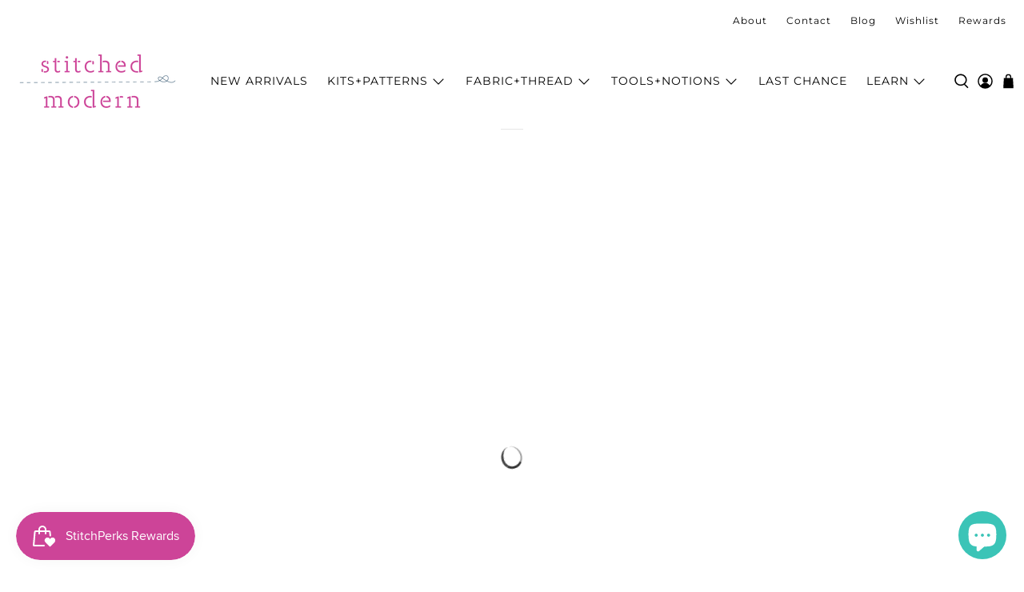

--- FILE ---
content_type: text/html; charset=utf-8
request_url: https://stitchedmodern.com/collections/all-doll-softie-kits
body_size: 81937
content:


 <!doctype html>
<html class="no-js no-touch" lang="en">
<head> <script>
    window.Store = window.Store || {};
    window.Store.id = 19062985;</script> <meta charset="utf-8"> <meta http-equiv="cleartype" content="on"> <meta name="robots" content="index,follow"> <meta name="viewport" content="width=device-width,initial-scale=1"> <meta name="theme-color" content="#ffffff"> <link rel="canonical" href="https://stitchedmodern.com/collections/all-doll-softie-kits"><title>All Doll + Softie Kits - Stitched Modern</title> <!-- DNS prefetches --> <link rel="dns-prefetch" href="https://cdn.shopify.com"> <link rel="dns-prefetch" href="https://fonts.shopify.com"> <link rel="dns-prefetch" href="https://monorail-edge.shopifysvc.com"> <link rel="dns-prefetch" href="https://ajax.googleapis.com"> <!-- Preconnects --> <link rel="preconnect" href="https://cdn.shopify.com" crossorigin> <link rel="preconnect" href="https://fonts.shopify.com" crossorigin> <link rel="preconnect" href="https://monorail-edge.shopifysvc.com"> <link rel="preconnect" href="https://ajax.googleapis.com"> <!-- Preloads --> <!-- Preload CSS --> <link rel="preload" href="//stitchedmodern.com/cdn/shop/t/14/assets/fancybox.css?v=30466120580444283401684262298" as="style"> <link rel="preload" href="//stitchedmodern.com/cdn/shop/t/14/assets/styles.css?v=163969909730199526951767624602" as="style"> <!-- Preload JS --> <link rel="preload" href="https://ajax.googleapis.com/ajax/libs/jquery/3.6.0/jquery.min.js" as="script"> <link rel="preload" href="//stitchedmodern.com/cdn/shop/t/14/assets/vendors.js?v=11282825012671617991684262298" as="script"> <link rel="preload" href="//stitchedmodern.com/cdn/shop/t/14/assets/utilities.js?v=125487151310036719001684262298" as="script"> <link rel="preload" href="//stitchedmodern.com/cdn/shop/t/14/assets/app.js?v=41603562570816160111684262319" as="script"> <link rel="preload" href="/services/javascripts/currencies.js" as="script"> <link rel="preload" href="//stitchedmodern.com/cdn/shop/t/14/assets/currencyConversion.js?v=131509219858779596601684262298" as="script"> <!-- CSS for Flex --> <link rel="stylesheet" href="//stitchedmodern.com/cdn/shop/t/14/assets/fancybox.css?v=30466120580444283401684262298"> <link rel="stylesheet" href="//stitchedmodern.com/cdn/shop/t/14/assets/styles.css?v=163969909730199526951767624602"> <script>
    window.PXUTheme = window.PXUTheme || {};
    window.PXUTheme.version = '4.0.0';
    window.PXUTheme.name = 'Flex';</script> <script>
    

window.PXUTheme = window.PXUTheme || {};


window.PXUTheme.info = {
  name: 'Flex',
  version: '3.0.0'
}


window.PXUTheme.currency = {};
window.PXUTheme.currency.show_multiple_currencies = false;
window.PXUTheme.currency.presentment_currency = "USD";
window.PXUTheme.currency.default_currency = "USD";
window.PXUTheme.currency.display_format = "money_format";
window.PXUTheme.currency.money_format = "${{amount}}";
window.PXUTheme.currency.money_format_no_currency = "${{amount}}";
window.PXUTheme.currency.money_format_currency = "${{amount}} USD";
window.PXUTheme.currency.native_multi_currency = true;
window.PXUTheme.currency.iso_code = "USD";
window.PXUTheme.currency.symbol = "$";



window.PXUTheme.allCountryOptionTags = "\u003coption value=\"United States\" data-provinces=\"[[\u0026quot;Alabama\u0026quot;,\u0026quot;Alabama\u0026quot;],[\u0026quot;Alaska\u0026quot;,\u0026quot;Alaska\u0026quot;],[\u0026quot;American Samoa\u0026quot;,\u0026quot;American Samoa\u0026quot;],[\u0026quot;Arizona\u0026quot;,\u0026quot;Arizona\u0026quot;],[\u0026quot;Arkansas\u0026quot;,\u0026quot;Arkansas\u0026quot;],[\u0026quot;Armed Forces Americas\u0026quot;,\u0026quot;Armed Forces Americas\u0026quot;],[\u0026quot;Armed Forces Europe\u0026quot;,\u0026quot;Armed Forces Europe\u0026quot;],[\u0026quot;Armed Forces Pacific\u0026quot;,\u0026quot;Armed Forces Pacific\u0026quot;],[\u0026quot;California\u0026quot;,\u0026quot;California\u0026quot;],[\u0026quot;Colorado\u0026quot;,\u0026quot;Colorado\u0026quot;],[\u0026quot;Connecticut\u0026quot;,\u0026quot;Connecticut\u0026quot;],[\u0026quot;Delaware\u0026quot;,\u0026quot;Delaware\u0026quot;],[\u0026quot;District of Columbia\u0026quot;,\u0026quot;Washington DC\u0026quot;],[\u0026quot;Federated States of Micronesia\u0026quot;,\u0026quot;Micronesia\u0026quot;],[\u0026quot;Florida\u0026quot;,\u0026quot;Florida\u0026quot;],[\u0026quot;Georgia\u0026quot;,\u0026quot;Georgia\u0026quot;],[\u0026quot;Guam\u0026quot;,\u0026quot;Guam\u0026quot;],[\u0026quot;Hawaii\u0026quot;,\u0026quot;Hawaii\u0026quot;],[\u0026quot;Idaho\u0026quot;,\u0026quot;Idaho\u0026quot;],[\u0026quot;Illinois\u0026quot;,\u0026quot;Illinois\u0026quot;],[\u0026quot;Indiana\u0026quot;,\u0026quot;Indiana\u0026quot;],[\u0026quot;Iowa\u0026quot;,\u0026quot;Iowa\u0026quot;],[\u0026quot;Kansas\u0026quot;,\u0026quot;Kansas\u0026quot;],[\u0026quot;Kentucky\u0026quot;,\u0026quot;Kentucky\u0026quot;],[\u0026quot;Louisiana\u0026quot;,\u0026quot;Louisiana\u0026quot;],[\u0026quot;Maine\u0026quot;,\u0026quot;Maine\u0026quot;],[\u0026quot;Marshall Islands\u0026quot;,\u0026quot;Marshall Islands\u0026quot;],[\u0026quot;Maryland\u0026quot;,\u0026quot;Maryland\u0026quot;],[\u0026quot;Massachusetts\u0026quot;,\u0026quot;Massachusetts\u0026quot;],[\u0026quot;Michigan\u0026quot;,\u0026quot;Michigan\u0026quot;],[\u0026quot;Minnesota\u0026quot;,\u0026quot;Minnesota\u0026quot;],[\u0026quot;Mississippi\u0026quot;,\u0026quot;Mississippi\u0026quot;],[\u0026quot;Missouri\u0026quot;,\u0026quot;Missouri\u0026quot;],[\u0026quot;Montana\u0026quot;,\u0026quot;Montana\u0026quot;],[\u0026quot;Nebraska\u0026quot;,\u0026quot;Nebraska\u0026quot;],[\u0026quot;Nevada\u0026quot;,\u0026quot;Nevada\u0026quot;],[\u0026quot;New Hampshire\u0026quot;,\u0026quot;New Hampshire\u0026quot;],[\u0026quot;New Jersey\u0026quot;,\u0026quot;New Jersey\u0026quot;],[\u0026quot;New Mexico\u0026quot;,\u0026quot;New Mexico\u0026quot;],[\u0026quot;New York\u0026quot;,\u0026quot;New York\u0026quot;],[\u0026quot;North Carolina\u0026quot;,\u0026quot;North Carolina\u0026quot;],[\u0026quot;North Dakota\u0026quot;,\u0026quot;North Dakota\u0026quot;],[\u0026quot;Northern Mariana Islands\u0026quot;,\u0026quot;Northern Mariana Islands\u0026quot;],[\u0026quot;Ohio\u0026quot;,\u0026quot;Ohio\u0026quot;],[\u0026quot;Oklahoma\u0026quot;,\u0026quot;Oklahoma\u0026quot;],[\u0026quot;Oregon\u0026quot;,\u0026quot;Oregon\u0026quot;],[\u0026quot;Palau\u0026quot;,\u0026quot;Palau\u0026quot;],[\u0026quot;Pennsylvania\u0026quot;,\u0026quot;Pennsylvania\u0026quot;],[\u0026quot;Puerto Rico\u0026quot;,\u0026quot;Puerto Rico\u0026quot;],[\u0026quot;Rhode Island\u0026quot;,\u0026quot;Rhode Island\u0026quot;],[\u0026quot;South Carolina\u0026quot;,\u0026quot;South Carolina\u0026quot;],[\u0026quot;South Dakota\u0026quot;,\u0026quot;South Dakota\u0026quot;],[\u0026quot;Tennessee\u0026quot;,\u0026quot;Tennessee\u0026quot;],[\u0026quot;Texas\u0026quot;,\u0026quot;Texas\u0026quot;],[\u0026quot;Utah\u0026quot;,\u0026quot;Utah\u0026quot;],[\u0026quot;Vermont\u0026quot;,\u0026quot;Vermont\u0026quot;],[\u0026quot;Virgin Islands\u0026quot;,\u0026quot;U.S. Virgin Islands\u0026quot;],[\u0026quot;Virginia\u0026quot;,\u0026quot;Virginia\u0026quot;],[\u0026quot;Washington\u0026quot;,\u0026quot;Washington\u0026quot;],[\u0026quot;West Virginia\u0026quot;,\u0026quot;West Virginia\u0026quot;],[\u0026quot;Wisconsin\u0026quot;,\u0026quot;Wisconsin\u0026quot;],[\u0026quot;Wyoming\u0026quot;,\u0026quot;Wyoming\u0026quot;]]\"\u003eUnited States\u003c\/option\u003e\n\u003coption value=\"Canada\" data-provinces=\"[[\u0026quot;Alberta\u0026quot;,\u0026quot;Alberta\u0026quot;],[\u0026quot;British Columbia\u0026quot;,\u0026quot;British Columbia\u0026quot;],[\u0026quot;Manitoba\u0026quot;,\u0026quot;Manitoba\u0026quot;],[\u0026quot;New Brunswick\u0026quot;,\u0026quot;New Brunswick\u0026quot;],[\u0026quot;Newfoundland and Labrador\u0026quot;,\u0026quot;Newfoundland and Labrador\u0026quot;],[\u0026quot;Northwest Territories\u0026quot;,\u0026quot;Northwest Territories\u0026quot;],[\u0026quot;Nova Scotia\u0026quot;,\u0026quot;Nova Scotia\u0026quot;],[\u0026quot;Nunavut\u0026quot;,\u0026quot;Nunavut\u0026quot;],[\u0026quot;Ontario\u0026quot;,\u0026quot;Ontario\u0026quot;],[\u0026quot;Prince Edward Island\u0026quot;,\u0026quot;Prince Edward Island\u0026quot;],[\u0026quot;Quebec\u0026quot;,\u0026quot;Quebec\u0026quot;],[\u0026quot;Saskatchewan\u0026quot;,\u0026quot;Saskatchewan\u0026quot;],[\u0026quot;Yukon\u0026quot;,\u0026quot;Yukon\u0026quot;]]\"\u003eCanada\u003c\/option\u003e\n\u003coption value=\"Singapore\" data-provinces=\"[]\"\u003eSingapore\u003c\/option\u003e\n\u003coption value=\"Australia\" data-provinces=\"[[\u0026quot;Australian Capital Territory\u0026quot;,\u0026quot;Australian Capital Territory\u0026quot;],[\u0026quot;New South Wales\u0026quot;,\u0026quot;New South Wales\u0026quot;],[\u0026quot;Northern Territory\u0026quot;,\u0026quot;Northern Territory\u0026quot;],[\u0026quot;Queensland\u0026quot;,\u0026quot;Queensland\u0026quot;],[\u0026quot;South Australia\u0026quot;,\u0026quot;South Australia\u0026quot;],[\u0026quot;Tasmania\u0026quot;,\u0026quot;Tasmania\u0026quot;],[\u0026quot;Victoria\u0026quot;,\u0026quot;Victoria\u0026quot;],[\u0026quot;Western Australia\u0026quot;,\u0026quot;Western Australia\u0026quot;]]\"\u003eAustralia\u003c\/option\u003e\n\u003coption value=\"---\" data-provinces=\"[]\"\u003e---\u003c\/option\u003e\n\u003coption value=\"Afghanistan\" data-provinces=\"[]\"\u003eAfghanistan\u003c\/option\u003e\n\u003coption value=\"Aland Islands\" data-provinces=\"[]\"\u003eÅland Islands\u003c\/option\u003e\n\u003coption value=\"Albania\" data-provinces=\"[]\"\u003eAlbania\u003c\/option\u003e\n\u003coption value=\"Algeria\" data-provinces=\"[]\"\u003eAlgeria\u003c\/option\u003e\n\u003coption value=\"Andorra\" data-provinces=\"[]\"\u003eAndorra\u003c\/option\u003e\n\u003coption value=\"Angola\" data-provinces=\"[]\"\u003eAngola\u003c\/option\u003e\n\u003coption value=\"Anguilla\" data-provinces=\"[]\"\u003eAnguilla\u003c\/option\u003e\n\u003coption value=\"Antigua And Barbuda\" data-provinces=\"[]\"\u003eAntigua \u0026 Barbuda\u003c\/option\u003e\n\u003coption value=\"Argentina\" data-provinces=\"[[\u0026quot;Buenos Aires\u0026quot;,\u0026quot;Buenos Aires Province\u0026quot;],[\u0026quot;Catamarca\u0026quot;,\u0026quot;Catamarca\u0026quot;],[\u0026quot;Chaco\u0026quot;,\u0026quot;Chaco\u0026quot;],[\u0026quot;Chubut\u0026quot;,\u0026quot;Chubut\u0026quot;],[\u0026quot;Ciudad Autónoma de Buenos Aires\u0026quot;,\u0026quot;Buenos Aires (Autonomous City)\u0026quot;],[\u0026quot;Corrientes\u0026quot;,\u0026quot;Corrientes\u0026quot;],[\u0026quot;Córdoba\u0026quot;,\u0026quot;Córdoba\u0026quot;],[\u0026quot;Entre Ríos\u0026quot;,\u0026quot;Entre Ríos\u0026quot;],[\u0026quot;Formosa\u0026quot;,\u0026quot;Formosa\u0026quot;],[\u0026quot;Jujuy\u0026quot;,\u0026quot;Jujuy\u0026quot;],[\u0026quot;La Pampa\u0026quot;,\u0026quot;La Pampa\u0026quot;],[\u0026quot;La Rioja\u0026quot;,\u0026quot;La Rioja\u0026quot;],[\u0026quot;Mendoza\u0026quot;,\u0026quot;Mendoza\u0026quot;],[\u0026quot;Misiones\u0026quot;,\u0026quot;Misiones\u0026quot;],[\u0026quot;Neuquén\u0026quot;,\u0026quot;Neuquén\u0026quot;],[\u0026quot;Río Negro\u0026quot;,\u0026quot;Río Negro\u0026quot;],[\u0026quot;Salta\u0026quot;,\u0026quot;Salta\u0026quot;],[\u0026quot;San Juan\u0026quot;,\u0026quot;San Juan\u0026quot;],[\u0026quot;San Luis\u0026quot;,\u0026quot;San Luis\u0026quot;],[\u0026quot;Santa Cruz\u0026quot;,\u0026quot;Santa Cruz\u0026quot;],[\u0026quot;Santa Fe\u0026quot;,\u0026quot;Santa Fe\u0026quot;],[\u0026quot;Santiago Del Estero\u0026quot;,\u0026quot;Santiago del Estero\u0026quot;],[\u0026quot;Tierra Del Fuego\u0026quot;,\u0026quot;Tierra del Fuego\u0026quot;],[\u0026quot;Tucumán\u0026quot;,\u0026quot;Tucumán\u0026quot;]]\"\u003eArgentina\u003c\/option\u003e\n\u003coption value=\"Armenia\" data-provinces=\"[]\"\u003eArmenia\u003c\/option\u003e\n\u003coption value=\"Aruba\" data-provinces=\"[]\"\u003eAruba\u003c\/option\u003e\n\u003coption value=\"Ascension Island\" data-provinces=\"[]\"\u003eAscension Island\u003c\/option\u003e\n\u003coption value=\"Australia\" data-provinces=\"[[\u0026quot;Australian Capital Territory\u0026quot;,\u0026quot;Australian Capital Territory\u0026quot;],[\u0026quot;New South Wales\u0026quot;,\u0026quot;New South Wales\u0026quot;],[\u0026quot;Northern Territory\u0026quot;,\u0026quot;Northern Territory\u0026quot;],[\u0026quot;Queensland\u0026quot;,\u0026quot;Queensland\u0026quot;],[\u0026quot;South Australia\u0026quot;,\u0026quot;South Australia\u0026quot;],[\u0026quot;Tasmania\u0026quot;,\u0026quot;Tasmania\u0026quot;],[\u0026quot;Victoria\u0026quot;,\u0026quot;Victoria\u0026quot;],[\u0026quot;Western Australia\u0026quot;,\u0026quot;Western Australia\u0026quot;]]\"\u003eAustralia\u003c\/option\u003e\n\u003coption value=\"Austria\" data-provinces=\"[]\"\u003eAustria\u003c\/option\u003e\n\u003coption value=\"Azerbaijan\" data-provinces=\"[]\"\u003eAzerbaijan\u003c\/option\u003e\n\u003coption value=\"Bahamas\" data-provinces=\"[]\"\u003eBahamas\u003c\/option\u003e\n\u003coption value=\"Bahrain\" data-provinces=\"[]\"\u003eBahrain\u003c\/option\u003e\n\u003coption value=\"Bangladesh\" data-provinces=\"[]\"\u003eBangladesh\u003c\/option\u003e\n\u003coption value=\"Barbados\" data-provinces=\"[]\"\u003eBarbados\u003c\/option\u003e\n\u003coption value=\"Belarus\" data-provinces=\"[]\"\u003eBelarus\u003c\/option\u003e\n\u003coption value=\"Belgium\" data-provinces=\"[]\"\u003eBelgium\u003c\/option\u003e\n\u003coption value=\"Belize\" data-provinces=\"[]\"\u003eBelize\u003c\/option\u003e\n\u003coption value=\"Benin\" data-provinces=\"[]\"\u003eBenin\u003c\/option\u003e\n\u003coption value=\"Bermuda\" data-provinces=\"[]\"\u003eBermuda\u003c\/option\u003e\n\u003coption value=\"Bhutan\" data-provinces=\"[]\"\u003eBhutan\u003c\/option\u003e\n\u003coption value=\"Bolivia\" data-provinces=\"[]\"\u003eBolivia\u003c\/option\u003e\n\u003coption value=\"Bosnia And Herzegovina\" data-provinces=\"[]\"\u003eBosnia \u0026 Herzegovina\u003c\/option\u003e\n\u003coption value=\"Botswana\" data-provinces=\"[]\"\u003eBotswana\u003c\/option\u003e\n\u003coption value=\"Brazil\" data-provinces=\"[[\u0026quot;Acre\u0026quot;,\u0026quot;Acre\u0026quot;],[\u0026quot;Alagoas\u0026quot;,\u0026quot;Alagoas\u0026quot;],[\u0026quot;Amapá\u0026quot;,\u0026quot;Amapá\u0026quot;],[\u0026quot;Amazonas\u0026quot;,\u0026quot;Amazonas\u0026quot;],[\u0026quot;Bahia\u0026quot;,\u0026quot;Bahia\u0026quot;],[\u0026quot;Ceará\u0026quot;,\u0026quot;Ceará\u0026quot;],[\u0026quot;Distrito Federal\u0026quot;,\u0026quot;Federal District\u0026quot;],[\u0026quot;Espírito Santo\u0026quot;,\u0026quot;Espírito Santo\u0026quot;],[\u0026quot;Goiás\u0026quot;,\u0026quot;Goiás\u0026quot;],[\u0026quot;Maranhão\u0026quot;,\u0026quot;Maranhão\u0026quot;],[\u0026quot;Mato Grosso\u0026quot;,\u0026quot;Mato Grosso\u0026quot;],[\u0026quot;Mato Grosso do Sul\u0026quot;,\u0026quot;Mato Grosso do Sul\u0026quot;],[\u0026quot;Minas Gerais\u0026quot;,\u0026quot;Minas Gerais\u0026quot;],[\u0026quot;Paraná\u0026quot;,\u0026quot;Paraná\u0026quot;],[\u0026quot;Paraíba\u0026quot;,\u0026quot;Paraíba\u0026quot;],[\u0026quot;Pará\u0026quot;,\u0026quot;Pará\u0026quot;],[\u0026quot;Pernambuco\u0026quot;,\u0026quot;Pernambuco\u0026quot;],[\u0026quot;Piauí\u0026quot;,\u0026quot;Piauí\u0026quot;],[\u0026quot;Rio Grande do Norte\u0026quot;,\u0026quot;Rio Grande do Norte\u0026quot;],[\u0026quot;Rio Grande do Sul\u0026quot;,\u0026quot;Rio Grande do Sul\u0026quot;],[\u0026quot;Rio de Janeiro\u0026quot;,\u0026quot;Rio de Janeiro\u0026quot;],[\u0026quot;Rondônia\u0026quot;,\u0026quot;Rondônia\u0026quot;],[\u0026quot;Roraima\u0026quot;,\u0026quot;Roraima\u0026quot;],[\u0026quot;Santa Catarina\u0026quot;,\u0026quot;Santa Catarina\u0026quot;],[\u0026quot;Sergipe\u0026quot;,\u0026quot;Sergipe\u0026quot;],[\u0026quot;São Paulo\u0026quot;,\u0026quot;São Paulo\u0026quot;],[\u0026quot;Tocantins\u0026quot;,\u0026quot;Tocantins\u0026quot;]]\"\u003eBrazil\u003c\/option\u003e\n\u003coption value=\"British Indian Ocean Territory\" data-provinces=\"[]\"\u003eBritish Indian Ocean Territory\u003c\/option\u003e\n\u003coption value=\"Virgin Islands, British\" data-provinces=\"[]\"\u003eBritish Virgin Islands\u003c\/option\u003e\n\u003coption value=\"Brunei\" data-provinces=\"[]\"\u003eBrunei\u003c\/option\u003e\n\u003coption value=\"Bulgaria\" data-provinces=\"[]\"\u003eBulgaria\u003c\/option\u003e\n\u003coption value=\"Burkina Faso\" data-provinces=\"[]\"\u003eBurkina Faso\u003c\/option\u003e\n\u003coption value=\"Burundi\" data-provinces=\"[]\"\u003eBurundi\u003c\/option\u003e\n\u003coption value=\"Cambodia\" data-provinces=\"[]\"\u003eCambodia\u003c\/option\u003e\n\u003coption value=\"Republic of Cameroon\" data-provinces=\"[]\"\u003eCameroon\u003c\/option\u003e\n\u003coption value=\"Canada\" data-provinces=\"[[\u0026quot;Alberta\u0026quot;,\u0026quot;Alberta\u0026quot;],[\u0026quot;British Columbia\u0026quot;,\u0026quot;British Columbia\u0026quot;],[\u0026quot;Manitoba\u0026quot;,\u0026quot;Manitoba\u0026quot;],[\u0026quot;New Brunswick\u0026quot;,\u0026quot;New Brunswick\u0026quot;],[\u0026quot;Newfoundland and Labrador\u0026quot;,\u0026quot;Newfoundland and Labrador\u0026quot;],[\u0026quot;Northwest Territories\u0026quot;,\u0026quot;Northwest Territories\u0026quot;],[\u0026quot;Nova Scotia\u0026quot;,\u0026quot;Nova Scotia\u0026quot;],[\u0026quot;Nunavut\u0026quot;,\u0026quot;Nunavut\u0026quot;],[\u0026quot;Ontario\u0026quot;,\u0026quot;Ontario\u0026quot;],[\u0026quot;Prince Edward Island\u0026quot;,\u0026quot;Prince Edward Island\u0026quot;],[\u0026quot;Quebec\u0026quot;,\u0026quot;Quebec\u0026quot;],[\u0026quot;Saskatchewan\u0026quot;,\u0026quot;Saskatchewan\u0026quot;],[\u0026quot;Yukon\u0026quot;,\u0026quot;Yukon\u0026quot;]]\"\u003eCanada\u003c\/option\u003e\n\u003coption value=\"Cape Verde\" data-provinces=\"[]\"\u003eCape Verde\u003c\/option\u003e\n\u003coption value=\"Caribbean Netherlands\" data-provinces=\"[]\"\u003eCaribbean Netherlands\u003c\/option\u003e\n\u003coption value=\"Cayman Islands\" data-provinces=\"[]\"\u003eCayman Islands\u003c\/option\u003e\n\u003coption value=\"Central African Republic\" data-provinces=\"[]\"\u003eCentral African Republic\u003c\/option\u003e\n\u003coption value=\"Chad\" data-provinces=\"[]\"\u003eChad\u003c\/option\u003e\n\u003coption value=\"Chile\" data-provinces=\"[[\u0026quot;Antofagasta\u0026quot;,\u0026quot;Antofagasta\u0026quot;],[\u0026quot;Araucanía\u0026quot;,\u0026quot;Araucanía\u0026quot;],[\u0026quot;Arica and Parinacota\u0026quot;,\u0026quot;Arica y Parinacota\u0026quot;],[\u0026quot;Atacama\u0026quot;,\u0026quot;Atacama\u0026quot;],[\u0026quot;Aysén\u0026quot;,\u0026quot;Aysén\u0026quot;],[\u0026quot;Biobío\u0026quot;,\u0026quot;Bío Bío\u0026quot;],[\u0026quot;Coquimbo\u0026quot;,\u0026quot;Coquimbo\u0026quot;],[\u0026quot;Los Lagos\u0026quot;,\u0026quot;Los Lagos\u0026quot;],[\u0026quot;Los Ríos\u0026quot;,\u0026quot;Los Ríos\u0026quot;],[\u0026quot;Magallanes\u0026quot;,\u0026quot;Magallanes Region\u0026quot;],[\u0026quot;Maule\u0026quot;,\u0026quot;Maule\u0026quot;],[\u0026quot;O\u0026#39;Higgins\u0026quot;,\u0026quot;Libertador General Bernardo O’Higgins\u0026quot;],[\u0026quot;Santiago\u0026quot;,\u0026quot;Santiago Metropolitan\u0026quot;],[\u0026quot;Tarapacá\u0026quot;,\u0026quot;Tarapacá\u0026quot;],[\u0026quot;Valparaíso\u0026quot;,\u0026quot;Valparaíso\u0026quot;],[\u0026quot;Ñuble\u0026quot;,\u0026quot;Ñuble\u0026quot;]]\"\u003eChile\u003c\/option\u003e\n\u003coption value=\"China\" data-provinces=\"[[\u0026quot;Anhui\u0026quot;,\u0026quot;Anhui\u0026quot;],[\u0026quot;Beijing\u0026quot;,\u0026quot;Beijing\u0026quot;],[\u0026quot;Chongqing\u0026quot;,\u0026quot;Chongqing\u0026quot;],[\u0026quot;Fujian\u0026quot;,\u0026quot;Fujian\u0026quot;],[\u0026quot;Gansu\u0026quot;,\u0026quot;Gansu\u0026quot;],[\u0026quot;Guangdong\u0026quot;,\u0026quot;Guangdong\u0026quot;],[\u0026quot;Guangxi\u0026quot;,\u0026quot;Guangxi\u0026quot;],[\u0026quot;Guizhou\u0026quot;,\u0026quot;Guizhou\u0026quot;],[\u0026quot;Hainan\u0026quot;,\u0026quot;Hainan\u0026quot;],[\u0026quot;Hebei\u0026quot;,\u0026quot;Hebei\u0026quot;],[\u0026quot;Heilongjiang\u0026quot;,\u0026quot;Heilongjiang\u0026quot;],[\u0026quot;Henan\u0026quot;,\u0026quot;Henan\u0026quot;],[\u0026quot;Hubei\u0026quot;,\u0026quot;Hubei\u0026quot;],[\u0026quot;Hunan\u0026quot;,\u0026quot;Hunan\u0026quot;],[\u0026quot;Inner Mongolia\u0026quot;,\u0026quot;Inner Mongolia\u0026quot;],[\u0026quot;Jiangsu\u0026quot;,\u0026quot;Jiangsu\u0026quot;],[\u0026quot;Jiangxi\u0026quot;,\u0026quot;Jiangxi\u0026quot;],[\u0026quot;Jilin\u0026quot;,\u0026quot;Jilin\u0026quot;],[\u0026quot;Liaoning\u0026quot;,\u0026quot;Liaoning\u0026quot;],[\u0026quot;Ningxia\u0026quot;,\u0026quot;Ningxia\u0026quot;],[\u0026quot;Qinghai\u0026quot;,\u0026quot;Qinghai\u0026quot;],[\u0026quot;Shaanxi\u0026quot;,\u0026quot;Shaanxi\u0026quot;],[\u0026quot;Shandong\u0026quot;,\u0026quot;Shandong\u0026quot;],[\u0026quot;Shanghai\u0026quot;,\u0026quot;Shanghai\u0026quot;],[\u0026quot;Shanxi\u0026quot;,\u0026quot;Shanxi\u0026quot;],[\u0026quot;Sichuan\u0026quot;,\u0026quot;Sichuan\u0026quot;],[\u0026quot;Tianjin\u0026quot;,\u0026quot;Tianjin\u0026quot;],[\u0026quot;Xinjiang\u0026quot;,\u0026quot;Xinjiang\u0026quot;],[\u0026quot;Xizang\u0026quot;,\u0026quot;Tibet\u0026quot;],[\u0026quot;Yunnan\u0026quot;,\u0026quot;Yunnan\u0026quot;],[\u0026quot;Zhejiang\u0026quot;,\u0026quot;Zhejiang\u0026quot;]]\"\u003eChina\u003c\/option\u003e\n\u003coption value=\"Christmas Island\" data-provinces=\"[]\"\u003eChristmas Island\u003c\/option\u003e\n\u003coption value=\"Cocos (Keeling) Islands\" data-provinces=\"[]\"\u003eCocos (Keeling) Islands\u003c\/option\u003e\n\u003coption value=\"Colombia\" data-provinces=\"[[\u0026quot;Amazonas\u0026quot;,\u0026quot;Amazonas\u0026quot;],[\u0026quot;Antioquia\u0026quot;,\u0026quot;Antioquia\u0026quot;],[\u0026quot;Arauca\u0026quot;,\u0026quot;Arauca\u0026quot;],[\u0026quot;Atlántico\u0026quot;,\u0026quot;Atlántico\u0026quot;],[\u0026quot;Bogotá, D.C.\u0026quot;,\u0026quot;Capital District\u0026quot;],[\u0026quot;Bolívar\u0026quot;,\u0026quot;Bolívar\u0026quot;],[\u0026quot;Boyacá\u0026quot;,\u0026quot;Boyacá\u0026quot;],[\u0026quot;Caldas\u0026quot;,\u0026quot;Caldas\u0026quot;],[\u0026quot;Caquetá\u0026quot;,\u0026quot;Caquetá\u0026quot;],[\u0026quot;Casanare\u0026quot;,\u0026quot;Casanare\u0026quot;],[\u0026quot;Cauca\u0026quot;,\u0026quot;Cauca\u0026quot;],[\u0026quot;Cesar\u0026quot;,\u0026quot;Cesar\u0026quot;],[\u0026quot;Chocó\u0026quot;,\u0026quot;Chocó\u0026quot;],[\u0026quot;Cundinamarca\u0026quot;,\u0026quot;Cundinamarca\u0026quot;],[\u0026quot;Córdoba\u0026quot;,\u0026quot;Córdoba\u0026quot;],[\u0026quot;Guainía\u0026quot;,\u0026quot;Guainía\u0026quot;],[\u0026quot;Guaviare\u0026quot;,\u0026quot;Guaviare\u0026quot;],[\u0026quot;Huila\u0026quot;,\u0026quot;Huila\u0026quot;],[\u0026quot;La Guajira\u0026quot;,\u0026quot;La Guajira\u0026quot;],[\u0026quot;Magdalena\u0026quot;,\u0026quot;Magdalena\u0026quot;],[\u0026quot;Meta\u0026quot;,\u0026quot;Meta\u0026quot;],[\u0026quot;Nariño\u0026quot;,\u0026quot;Nariño\u0026quot;],[\u0026quot;Norte de Santander\u0026quot;,\u0026quot;Norte de Santander\u0026quot;],[\u0026quot;Putumayo\u0026quot;,\u0026quot;Putumayo\u0026quot;],[\u0026quot;Quindío\u0026quot;,\u0026quot;Quindío\u0026quot;],[\u0026quot;Risaralda\u0026quot;,\u0026quot;Risaralda\u0026quot;],[\u0026quot;San Andrés, Providencia y Santa Catalina\u0026quot;,\u0026quot;San Andrés \\u0026 Providencia\u0026quot;],[\u0026quot;Santander\u0026quot;,\u0026quot;Santander\u0026quot;],[\u0026quot;Sucre\u0026quot;,\u0026quot;Sucre\u0026quot;],[\u0026quot;Tolima\u0026quot;,\u0026quot;Tolima\u0026quot;],[\u0026quot;Valle del Cauca\u0026quot;,\u0026quot;Valle del Cauca\u0026quot;],[\u0026quot;Vaupés\u0026quot;,\u0026quot;Vaupés\u0026quot;],[\u0026quot;Vichada\u0026quot;,\u0026quot;Vichada\u0026quot;]]\"\u003eColombia\u003c\/option\u003e\n\u003coption value=\"Comoros\" data-provinces=\"[]\"\u003eComoros\u003c\/option\u003e\n\u003coption value=\"Congo\" data-provinces=\"[]\"\u003eCongo - Brazzaville\u003c\/option\u003e\n\u003coption value=\"Congo, The Democratic Republic Of The\" data-provinces=\"[]\"\u003eCongo - Kinshasa\u003c\/option\u003e\n\u003coption value=\"Cook Islands\" data-provinces=\"[]\"\u003eCook Islands\u003c\/option\u003e\n\u003coption value=\"Costa Rica\" data-provinces=\"[[\u0026quot;Alajuela\u0026quot;,\u0026quot;Alajuela\u0026quot;],[\u0026quot;Cartago\u0026quot;,\u0026quot;Cartago\u0026quot;],[\u0026quot;Guanacaste\u0026quot;,\u0026quot;Guanacaste\u0026quot;],[\u0026quot;Heredia\u0026quot;,\u0026quot;Heredia\u0026quot;],[\u0026quot;Limón\u0026quot;,\u0026quot;Limón\u0026quot;],[\u0026quot;Puntarenas\u0026quot;,\u0026quot;Puntarenas\u0026quot;],[\u0026quot;San José\u0026quot;,\u0026quot;San José\u0026quot;]]\"\u003eCosta Rica\u003c\/option\u003e\n\u003coption value=\"Croatia\" data-provinces=\"[]\"\u003eCroatia\u003c\/option\u003e\n\u003coption value=\"Curaçao\" data-provinces=\"[]\"\u003eCuraçao\u003c\/option\u003e\n\u003coption value=\"Cyprus\" data-provinces=\"[]\"\u003eCyprus\u003c\/option\u003e\n\u003coption value=\"Czech Republic\" data-provinces=\"[]\"\u003eCzechia\u003c\/option\u003e\n\u003coption value=\"Côte d'Ivoire\" data-provinces=\"[]\"\u003eCôte d’Ivoire\u003c\/option\u003e\n\u003coption value=\"Denmark\" data-provinces=\"[]\"\u003eDenmark\u003c\/option\u003e\n\u003coption value=\"Djibouti\" data-provinces=\"[]\"\u003eDjibouti\u003c\/option\u003e\n\u003coption value=\"Dominica\" data-provinces=\"[]\"\u003eDominica\u003c\/option\u003e\n\u003coption value=\"Dominican Republic\" data-provinces=\"[]\"\u003eDominican Republic\u003c\/option\u003e\n\u003coption value=\"Ecuador\" data-provinces=\"[]\"\u003eEcuador\u003c\/option\u003e\n\u003coption value=\"Egypt\" data-provinces=\"[[\u0026quot;6th of October\u0026quot;,\u0026quot;6th of October\u0026quot;],[\u0026quot;Al Sharqia\u0026quot;,\u0026quot;Al Sharqia\u0026quot;],[\u0026quot;Alexandria\u0026quot;,\u0026quot;Alexandria\u0026quot;],[\u0026quot;Aswan\u0026quot;,\u0026quot;Aswan\u0026quot;],[\u0026quot;Asyut\u0026quot;,\u0026quot;Asyut\u0026quot;],[\u0026quot;Beheira\u0026quot;,\u0026quot;Beheira\u0026quot;],[\u0026quot;Beni Suef\u0026quot;,\u0026quot;Beni Suef\u0026quot;],[\u0026quot;Cairo\u0026quot;,\u0026quot;Cairo\u0026quot;],[\u0026quot;Dakahlia\u0026quot;,\u0026quot;Dakahlia\u0026quot;],[\u0026quot;Damietta\u0026quot;,\u0026quot;Damietta\u0026quot;],[\u0026quot;Faiyum\u0026quot;,\u0026quot;Faiyum\u0026quot;],[\u0026quot;Gharbia\u0026quot;,\u0026quot;Gharbia\u0026quot;],[\u0026quot;Giza\u0026quot;,\u0026quot;Giza\u0026quot;],[\u0026quot;Helwan\u0026quot;,\u0026quot;Helwan\u0026quot;],[\u0026quot;Ismailia\u0026quot;,\u0026quot;Ismailia\u0026quot;],[\u0026quot;Kafr el-Sheikh\u0026quot;,\u0026quot;Kafr el-Sheikh\u0026quot;],[\u0026quot;Luxor\u0026quot;,\u0026quot;Luxor\u0026quot;],[\u0026quot;Matrouh\u0026quot;,\u0026quot;Matrouh\u0026quot;],[\u0026quot;Minya\u0026quot;,\u0026quot;Minya\u0026quot;],[\u0026quot;Monufia\u0026quot;,\u0026quot;Monufia\u0026quot;],[\u0026quot;New Valley\u0026quot;,\u0026quot;New Valley\u0026quot;],[\u0026quot;North Sinai\u0026quot;,\u0026quot;North Sinai\u0026quot;],[\u0026quot;Port Said\u0026quot;,\u0026quot;Port Said\u0026quot;],[\u0026quot;Qalyubia\u0026quot;,\u0026quot;Qalyubia\u0026quot;],[\u0026quot;Qena\u0026quot;,\u0026quot;Qena\u0026quot;],[\u0026quot;Red Sea\u0026quot;,\u0026quot;Red Sea\u0026quot;],[\u0026quot;Sohag\u0026quot;,\u0026quot;Sohag\u0026quot;],[\u0026quot;South Sinai\u0026quot;,\u0026quot;South Sinai\u0026quot;],[\u0026quot;Suez\u0026quot;,\u0026quot;Suez\u0026quot;]]\"\u003eEgypt\u003c\/option\u003e\n\u003coption value=\"El Salvador\" data-provinces=\"[[\u0026quot;Ahuachapán\u0026quot;,\u0026quot;Ahuachapán\u0026quot;],[\u0026quot;Cabañas\u0026quot;,\u0026quot;Cabañas\u0026quot;],[\u0026quot;Chalatenango\u0026quot;,\u0026quot;Chalatenango\u0026quot;],[\u0026quot;Cuscatlán\u0026quot;,\u0026quot;Cuscatlán\u0026quot;],[\u0026quot;La Libertad\u0026quot;,\u0026quot;La Libertad\u0026quot;],[\u0026quot;La Paz\u0026quot;,\u0026quot;La Paz\u0026quot;],[\u0026quot;La Unión\u0026quot;,\u0026quot;La Unión\u0026quot;],[\u0026quot;Morazán\u0026quot;,\u0026quot;Morazán\u0026quot;],[\u0026quot;San Miguel\u0026quot;,\u0026quot;San Miguel\u0026quot;],[\u0026quot;San Salvador\u0026quot;,\u0026quot;San Salvador\u0026quot;],[\u0026quot;San Vicente\u0026quot;,\u0026quot;San Vicente\u0026quot;],[\u0026quot;Santa Ana\u0026quot;,\u0026quot;Santa Ana\u0026quot;],[\u0026quot;Sonsonate\u0026quot;,\u0026quot;Sonsonate\u0026quot;],[\u0026quot;Usulután\u0026quot;,\u0026quot;Usulután\u0026quot;]]\"\u003eEl Salvador\u003c\/option\u003e\n\u003coption value=\"Equatorial Guinea\" data-provinces=\"[]\"\u003eEquatorial Guinea\u003c\/option\u003e\n\u003coption value=\"Eritrea\" data-provinces=\"[]\"\u003eEritrea\u003c\/option\u003e\n\u003coption value=\"Estonia\" data-provinces=\"[]\"\u003eEstonia\u003c\/option\u003e\n\u003coption value=\"Eswatini\" data-provinces=\"[]\"\u003eEswatini\u003c\/option\u003e\n\u003coption value=\"Ethiopia\" data-provinces=\"[]\"\u003eEthiopia\u003c\/option\u003e\n\u003coption value=\"Falkland Islands (Malvinas)\" data-provinces=\"[]\"\u003eFalkland Islands\u003c\/option\u003e\n\u003coption value=\"Faroe Islands\" data-provinces=\"[]\"\u003eFaroe Islands\u003c\/option\u003e\n\u003coption value=\"Fiji\" data-provinces=\"[]\"\u003eFiji\u003c\/option\u003e\n\u003coption value=\"Finland\" data-provinces=\"[]\"\u003eFinland\u003c\/option\u003e\n\u003coption value=\"France\" data-provinces=\"[]\"\u003eFrance\u003c\/option\u003e\n\u003coption value=\"French Guiana\" data-provinces=\"[]\"\u003eFrench Guiana\u003c\/option\u003e\n\u003coption value=\"French Polynesia\" data-provinces=\"[]\"\u003eFrench Polynesia\u003c\/option\u003e\n\u003coption value=\"French Southern Territories\" data-provinces=\"[]\"\u003eFrench Southern Territories\u003c\/option\u003e\n\u003coption value=\"Gabon\" data-provinces=\"[]\"\u003eGabon\u003c\/option\u003e\n\u003coption value=\"Gambia\" data-provinces=\"[]\"\u003eGambia\u003c\/option\u003e\n\u003coption value=\"Georgia\" data-provinces=\"[]\"\u003eGeorgia\u003c\/option\u003e\n\u003coption value=\"Germany\" data-provinces=\"[]\"\u003eGermany\u003c\/option\u003e\n\u003coption value=\"Ghana\" data-provinces=\"[]\"\u003eGhana\u003c\/option\u003e\n\u003coption value=\"Gibraltar\" data-provinces=\"[]\"\u003eGibraltar\u003c\/option\u003e\n\u003coption value=\"Greece\" data-provinces=\"[]\"\u003eGreece\u003c\/option\u003e\n\u003coption value=\"Greenland\" data-provinces=\"[]\"\u003eGreenland\u003c\/option\u003e\n\u003coption value=\"Grenada\" data-provinces=\"[]\"\u003eGrenada\u003c\/option\u003e\n\u003coption value=\"Guadeloupe\" data-provinces=\"[]\"\u003eGuadeloupe\u003c\/option\u003e\n\u003coption value=\"Guatemala\" data-provinces=\"[[\u0026quot;Alta Verapaz\u0026quot;,\u0026quot;Alta Verapaz\u0026quot;],[\u0026quot;Baja Verapaz\u0026quot;,\u0026quot;Baja Verapaz\u0026quot;],[\u0026quot;Chimaltenango\u0026quot;,\u0026quot;Chimaltenango\u0026quot;],[\u0026quot;Chiquimula\u0026quot;,\u0026quot;Chiquimula\u0026quot;],[\u0026quot;El Progreso\u0026quot;,\u0026quot;El Progreso\u0026quot;],[\u0026quot;Escuintla\u0026quot;,\u0026quot;Escuintla\u0026quot;],[\u0026quot;Guatemala\u0026quot;,\u0026quot;Guatemala\u0026quot;],[\u0026quot;Huehuetenango\u0026quot;,\u0026quot;Huehuetenango\u0026quot;],[\u0026quot;Izabal\u0026quot;,\u0026quot;Izabal\u0026quot;],[\u0026quot;Jalapa\u0026quot;,\u0026quot;Jalapa\u0026quot;],[\u0026quot;Jutiapa\u0026quot;,\u0026quot;Jutiapa\u0026quot;],[\u0026quot;Petén\u0026quot;,\u0026quot;Petén\u0026quot;],[\u0026quot;Quetzaltenango\u0026quot;,\u0026quot;Quetzaltenango\u0026quot;],[\u0026quot;Quiché\u0026quot;,\u0026quot;Quiché\u0026quot;],[\u0026quot;Retalhuleu\u0026quot;,\u0026quot;Retalhuleu\u0026quot;],[\u0026quot;Sacatepéquez\u0026quot;,\u0026quot;Sacatepéquez\u0026quot;],[\u0026quot;San Marcos\u0026quot;,\u0026quot;San Marcos\u0026quot;],[\u0026quot;Santa Rosa\u0026quot;,\u0026quot;Santa Rosa\u0026quot;],[\u0026quot;Sololá\u0026quot;,\u0026quot;Sololá\u0026quot;],[\u0026quot;Suchitepéquez\u0026quot;,\u0026quot;Suchitepéquez\u0026quot;],[\u0026quot;Totonicapán\u0026quot;,\u0026quot;Totonicapán\u0026quot;],[\u0026quot;Zacapa\u0026quot;,\u0026quot;Zacapa\u0026quot;]]\"\u003eGuatemala\u003c\/option\u003e\n\u003coption value=\"Guernsey\" data-provinces=\"[]\"\u003eGuernsey\u003c\/option\u003e\n\u003coption value=\"Guinea\" data-provinces=\"[]\"\u003eGuinea\u003c\/option\u003e\n\u003coption value=\"Guinea Bissau\" data-provinces=\"[]\"\u003eGuinea-Bissau\u003c\/option\u003e\n\u003coption value=\"Guyana\" data-provinces=\"[]\"\u003eGuyana\u003c\/option\u003e\n\u003coption value=\"Haiti\" data-provinces=\"[]\"\u003eHaiti\u003c\/option\u003e\n\u003coption value=\"Honduras\" data-provinces=\"[]\"\u003eHonduras\u003c\/option\u003e\n\u003coption value=\"Hong Kong\" data-provinces=\"[[\u0026quot;Hong Kong Island\u0026quot;,\u0026quot;Hong Kong Island\u0026quot;],[\u0026quot;Kowloon\u0026quot;,\u0026quot;Kowloon\u0026quot;],[\u0026quot;New Territories\u0026quot;,\u0026quot;New Territories\u0026quot;]]\"\u003eHong Kong SAR\u003c\/option\u003e\n\u003coption value=\"Hungary\" data-provinces=\"[]\"\u003eHungary\u003c\/option\u003e\n\u003coption value=\"Iceland\" data-provinces=\"[]\"\u003eIceland\u003c\/option\u003e\n\u003coption value=\"India\" data-provinces=\"[[\u0026quot;Andaman and Nicobar Islands\u0026quot;,\u0026quot;Andaman and Nicobar Islands\u0026quot;],[\u0026quot;Andhra Pradesh\u0026quot;,\u0026quot;Andhra Pradesh\u0026quot;],[\u0026quot;Arunachal Pradesh\u0026quot;,\u0026quot;Arunachal Pradesh\u0026quot;],[\u0026quot;Assam\u0026quot;,\u0026quot;Assam\u0026quot;],[\u0026quot;Bihar\u0026quot;,\u0026quot;Bihar\u0026quot;],[\u0026quot;Chandigarh\u0026quot;,\u0026quot;Chandigarh\u0026quot;],[\u0026quot;Chhattisgarh\u0026quot;,\u0026quot;Chhattisgarh\u0026quot;],[\u0026quot;Dadra and Nagar Haveli\u0026quot;,\u0026quot;Dadra and Nagar Haveli\u0026quot;],[\u0026quot;Daman and Diu\u0026quot;,\u0026quot;Daman and Diu\u0026quot;],[\u0026quot;Delhi\u0026quot;,\u0026quot;Delhi\u0026quot;],[\u0026quot;Goa\u0026quot;,\u0026quot;Goa\u0026quot;],[\u0026quot;Gujarat\u0026quot;,\u0026quot;Gujarat\u0026quot;],[\u0026quot;Haryana\u0026quot;,\u0026quot;Haryana\u0026quot;],[\u0026quot;Himachal Pradesh\u0026quot;,\u0026quot;Himachal Pradesh\u0026quot;],[\u0026quot;Jammu and Kashmir\u0026quot;,\u0026quot;Jammu and Kashmir\u0026quot;],[\u0026quot;Jharkhand\u0026quot;,\u0026quot;Jharkhand\u0026quot;],[\u0026quot;Karnataka\u0026quot;,\u0026quot;Karnataka\u0026quot;],[\u0026quot;Kerala\u0026quot;,\u0026quot;Kerala\u0026quot;],[\u0026quot;Ladakh\u0026quot;,\u0026quot;Ladakh\u0026quot;],[\u0026quot;Lakshadweep\u0026quot;,\u0026quot;Lakshadweep\u0026quot;],[\u0026quot;Madhya Pradesh\u0026quot;,\u0026quot;Madhya Pradesh\u0026quot;],[\u0026quot;Maharashtra\u0026quot;,\u0026quot;Maharashtra\u0026quot;],[\u0026quot;Manipur\u0026quot;,\u0026quot;Manipur\u0026quot;],[\u0026quot;Meghalaya\u0026quot;,\u0026quot;Meghalaya\u0026quot;],[\u0026quot;Mizoram\u0026quot;,\u0026quot;Mizoram\u0026quot;],[\u0026quot;Nagaland\u0026quot;,\u0026quot;Nagaland\u0026quot;],[\u0026quot;Odisha\u0026quot;,\u0026quot;Odisha\u0026quot;],[\u0026quot;Puducherry\u0026quot;,\u0026quot;Puducherry\u0026quot;],[\u0026quot;Punjab\u0026quot;,\u0026quot;Punjab\u0026quot;],[\u0026quot;Rajasthan\u0026quot;,\u0026quot;Rajasthan\u0026quot;],[\u0026quot;Sikkim\u0026quot;,\u0026quot;Sikkim\u0026quot;],[\u0026quot;Tamil Nadu\u0026quot;,\u0026quot;Tamil Nadu\u0026quot;],[\u0026quot;Telangana\u0026quot;,\u0026quot;Telangana\u0026quot;],[\u0026quot;Tripura\u0026quot;,\u0026quot;Tripura\u0026quot;],[\u0026quot;Uttar Pradesh\u0026quot;,\u0026quot;Uttar Pradesh\u0026quot;],[\u0026quot;Uttarakhand\u0026quot;,\u0026quot;Uttarakhand\u0026quot;],[\u0026quot;West Bengal\u0026quot;,\u0026quot;West Bengal\u0026quot;]]\"\u003eIndia\u003c\/option\u003e\n\u003coption value=\"Indonesia\" data-provinces=\"[[\u0026quot;Aceh\u0026quot;,\u0026quot;Aceh\u0026quot;],[\u0026quot;Bali\u0026quot;,\u0026quot;Bali\u0026quot;],[\u0026quot;Bangka Belitung\u0026quot;,\u0026quot;Bangka–Belitung Islands\u0026quot;],[\u0026quot;Banten\u0026quot;,\u0026quot;Banten\u0026quot;],[\u0026quot;Bengkulu\u0026quot;,\u0026quot;Bengkulu\u0026quot;],[\u0026quot;Gorontalo\u0026quot;,\u0026quot;Gorontalo\u0026quot;],[\u0026quot;Jakarta\u0026quot;,\u0026quot;Jakarta\u0026quot;],[\u0026quot;Jambi\u0026quot;,\u0026quot;Jambi\u0026quot;],[\u0026quot;Jawa Barat\u0026quot;,\u0026quot;West Java\u0026quot;],[\u0026quot;Jawa Tengah\u0026quot;,\u0026quot;Central Java\u0026quot;],[\u0026quot;Jawa Timur\u0026quot;,\u0026quot;East Java\u0026quot;],[\u0026quot;Kalimantan Barat\u0026quot;,\u0026quot;West Kalimantan\u0026quot;],[\u0026quot;Kalimantan Selatan\u0026quot;,\u0026quot;South Kalimantan\u0026quot;],[\u0026quot;Kalimantan Tengah\u0026quot;,\u0026quot;Central Kalimantan\u0026quot;],[\u0026quot;Kalimantan Timur\u0026quot;,\u0026quot;East Kalimantan\u0026quot;],[\u0026quot;Kalimantan Utara\u0026quot;,\u0026quot;North Kalimantan\u0026quot;],[\u0026quot;Kepulauan Riau\u0026quot;,\u0026quot;Riau Islands\u0026quot;],[\u0026quot;Lampung\u0026quot;,\u0026quot;Lampung\u0026quot;],[\u0026quot;Maluku\u0026quot;,\u0026quot;Maluku\u0026quot;],[\u0026quot;Maluku Utara\u0026quot;,\u0026quot;North Maluku\u0026quot;],[\u0026quot;North Sumatra\u0026quot;,\u0026quot;North Sumatra\u0026quot;],[\u0026quot;Nusa Tenggara Barat\u0026quot;,\u0026quot;West Nusa Tenggara\u0026quot;],[\u0026quot;Nusa Tenggara Timur\u0026quot;,\u0026quot;East Nusa Tenggara\u0026quot;],[\u0026quot;Papua\u0026quot;,\u0026quot;Papua\u0026quot;],[\u0026quot;Papua Barat\u0026quot;,\u0026quot;West Papua\u0026quot;],[\u0026quot;Riau\u0026quot;,\u0026quot;Riau\u0026quot;],[\u0026quot;South Sumatra\u0026quot;,\u0026quot;South Sumatra\u0026quot;],[\u0026quot;Sulawesi Barat\u0026quot;,\u0026quot;West Sulawesi\u0026quot;],[\u0026quot;Sulawesi Selatan\u0026quot;,\u0026quot;South Sulawesi\u0026quot;],[\u0026quot;Sulawesi Tengah\u0026quot;,\u0026quot;Central Sulawesi\u0026quot;],[\u0026quot;Sulawesi Tenggara\u0026quot;,\u0026quot;Southeast Sulawesi\u0026quot;],[\u0026quot;Sulawesi Utara\u0026quot;,\u0026quot;North Sulawesi\u0026quot;],[\u0026quot;West Sumatra\u0026quot;,\u0026quot;West Sumatra\u0026quot;],[\u0026quot;Yogyakarta\u0026quot;,\u0026quot;Yogyakarta\u0026quot;]]\"\u003eIndonesia\u003c\/option\u003e\n\u003coption value=\"Iraq\" data-provinces=\"[]\"\u003eIraq\u003c\/option\u003e\n\u003coption value=\"Ireland\" data-provinces=\"[[\u0026quot;Carlow\u0026quot;,\u0026quot;Carlow\u0026quot;],[\u0026quot;Cavan\u0026quot;,\u0026quot;Cavan\u0026quot;],[\u0026quot;Clare\u0026quot;,\u0026quot;Clare\u0026quot;],[\u0026quot;Cork\u0026quot;,\u0026quot;Cork\u0026quot;],[\u0026quot;Donegal\u0026quot;,\u0026quot;Donegal\u0026quot;],[\u0026quot;Dublin\u0026quot;,\u0026quot;Dublin\u0026quot;],[\u0026quot;Galway\u0026quot;,\u0026quot;Galway\u0026quot;],[\u0026quot;Kerry\u0026quot;,\u0026quot;Kerry\u0026quot;],[\u0026quot;Kildare\u0026quot;,\u0026quot;Kildare\u0026quot;],[\u0026quot;Kilkenny\u0026quot;,\u0026quot;Kilkenny\u0026quot;],[\u0026quot;Laois\u0026quot;,\u0026quot;Laois\u0026quot;],[\u0026quot;Leitrim\u0026quot;,\u0026quot;Leitrim\u0026quot;],[\u0026quot;Limerick\u0026quot;,\u0026quot;Limerick\u0026quot;],[\u0026quot;Longford\u0026quot;,\u0026quot;Longford\u0026quot;],[\u0026quot;Louth\u0026quot;,\u0026quot;Louth\u0026quot;],[\u0026quot;Mayo\u0026quot;,\u0026quot;Mayo\u0026quot;],[\u0026quot;Meath\u0026quot;,\u0026quot;Meath\u0026quot;],[\u0026quot;Monaghan\u0026quot;,\u0026quot;Monaghan\u0026quot;],[\u0026quot;Offaly\u0026quot;,\u0026quot;Offaly\u0026quot;],[\u0026quot;Roscommon\u0026quot;,\u0026quot;Roscommon\u0026quot;],[\u0026quot;Sligo\u0026quot;,\u0026quot;Sligo\u0026quot;],[\u0026quot;Tipperary\u0026quot;,\u0026quot;Tipperary\u0026quot;],[\u0026quot;Waterford\u0026quot;,\u0026quot;Waterford\u0026quot;],[\u0026quot;Westmeath\u0026quot;,\u0026quot;Westmeath\u0026quot;],[\u0026quot;Wexford\u0026quot;,\u0026quot;Wexford\u0026quot;],[\u0026quot;Wicklow\u0026quot;,\u0026quot;Wicklow\u0026quot;]]\"\u003eIreland\u003c\/option\u003e\n\u003coption value=\"Isle Of Man\" data-provinces=\"[]\"\u003eIsle of Man\u003c\/option\u003e\n\u003coption value=\"Israel\" data-provinces=\"[]\"\u003eIsrael\u003c\/option\u003e\n\u003coption value=\"Italy\" data-provinces=\"[[\u0026quot;Agrigento\u0026quot;,\u0026quot;Agrigento\u0026quot;],[\u0026quot;Alessandria\u0026quot;,\u0026quot;Alessandria\u0026quot;],[\u0026quot;Ancona\u0026quot;,\u0026quot;Ancona\u0026quot;],[\u0026quot;Aosta\u0026quot;,\u0026quot;Aosta Valley\u0026quot;],[\u0026quot;Arezzo\u0026quot;,\u0026quot;Arezzo\u0026quot;],[\u0026quot;Ascoli Piceno\u0026quot;,\u0026quot;Ascoli Piceno\u0026quot;],[\u0026quot;Asti\u0026quot;,\u0026quot;Asti\u0026quot;],[\u0026quot;Avellino\u0026quot;,\u0026quot;Avellino\u0026quot;],[\u0026quot;Bari\u0026quot;,\u0026quot;Bari\u0026quot;],[\u0026quot;Barletta-Andria-Trani\u0026quot;,\u0026quot;Barletta-Andria-Trani\u0026quot;],[\u0026quot;Belluno\u0026quot;,\u0026quot;Belluno\u0026quot;],[\u0026quot;Benevento\u0026quot;,\u0026quot;Benevento\u0026quot;],[\u0026quot;Bergamo\u0026quot;,\u0026quot;Bergamo\u0026quot;],[\u0026quot;Biella\u0026quot;,\u0026quot;Biella\u0026quot;],[\u0026quot;Bologna\u0026quot;,\u0026quot;Bologna\u0026quot;],[\u0026quot;Bolzano\u0026quot;,\u0026quot;South Tyrol\u0026quot;],[\u0026quot;Brescia\u0026quot;,\u0026quot;Brescia\u0026quot;],[\u0026quot;Brindisi\u0026quot;,\u0026quot;Brindisi\u0026quot;],[\u0026quot;Cagliari\u0026quot;,\u0026quot;Cagliari\u0026quot;],[\u0026quot;Caltanissetta\u0026quot;,\u0026quot;Caltanissetta\u0026quot;],[\u0026quot;Campobasso\u0026quot;,\u0026quot;Campobasso\u0026quot;],[\u0026quot;Carbonia-Iglesias\u0026quot;,\u0026quot;Carbonia-Iglesias\u0026quot;],[\u0026quot;Caserta\u0026quot;,\u0026quot;Caserta\u0026quot;],[\u0026quot;Catania\u0026quot;,\u0026quot;Catania\u0026quot;],[\u0026quot;Catanzaro\u0026quot;,\u0026quot;Catanzaro\u0026quot;],[\u0026quot;Chieti\u0026quot;,\u0026quot;Chieti\u0026quot;],[\u0026quot;Como\u0026quot;,\u0026quot;Como\u0026quot;],[\u0026quot;Cosenza\u0026quot;,\u0026quot;Cosenza\u0026quot;],[\u0026quot;Cremona\u0026quot;,\u0026quot;Cremona\u0026quot;],[\u0026quot;Crotone\u0026quot;,\u0026quot;Crotone\u0026quot;],[\u0026quot;Cuneo\u0026quot;,\u0026quot;Cuneo\u0026quot;],[\u0026quot;Enna\u0026quot;,\u0026quot;Enna\u0026quot;],[\u0026quot;Fermo\u0026quot;,\u0026quot;Fermo\u0026quot;],[\u0026quot;Ferrara\u0026quot;,\u0026quot;Ferrara\u0026quot;],[\u0026quot;Firenze\u0026quot;,\u0026quot;Florence\u0026quot;],[\u0026quot;Foggia\u0026quot;,\u0026quot;Foggia\u0026quot;],[\u0026quot;Forlì-Cesena\u0026quot;,\u0026quot;Forlì-Cesena\u0026quot;],[\u0026quot;Frosinone\u0026quot;,\u0026quot;Frosinone\u0026quot;],[\u0026quot;Genova\u0026quot;,\u0026quot;Genoa\u0026quot;],[\u0026quot;Gorizia\u0026quot;,\u0026quot;Gorizia\u0026quot;],[\u0026quot;Grosseto\u0026quot;,\u0026quot;Grosseto\u0026quot;],[\u0026quot;Imperia\u0026quot;,\u0026quot;Imperia\u0026quot;],[\u0026quot;Isernia\u0026quot;,\u0026quot;Isernia\u0026quot;],[\u0026quot;L\u0026#39;Aquila\u0026quot;,\u0026quot;L’Aquila\u0026quot;],[\u0026quot;La Spezia\u0026quot;,\u0026quot;La Spezia\u0026quot;],[\u0026quot;Latina\u0026quot;,\u0026quot;Latina\u0026quot;],[\u0026quot;Lecce\u0026quot;,\u0026quot;Lecce\u0026quot;],[\u0026quot;Lecco\u0026quot;,\u0026quot;Lecco\u0026quot;],[\u0026quot;Livorno\u0026quot;,\u0026quot;Livorno\u0026quot;],[\u0026quot;Lodi\u0026quot;,\u0026quot;Lodi\u0026quot;],[\u0026quot;Lucca\u0026quot;,\u0026quot;Lucca\u0026quot;],[\u0026quot;Macerata\u0026quot;,\u0026quot;Macerata\u0026quot;],[\u0026quot;Mantova\u0026quot;,\u0026quot;Mantua\u0026quot;],[\u0026quot;Massa-Carrara\u0026quot;,\u0026quot;Massa and Carrara\u0026quot;],[\u0026quot;Matera\u0026quot;,\u0026quot;Matera\u0026quot;],[\u0026quot;Medio Campidano\u0026quot;,\u0026quot;Medio Campidano\u0026quot;],[\u0026quot;Messina\u0026quot;,\u0026quot;Messina\u0026quot;],[\u0026quot;Milano\u0026quot;,\u0026quot;Milan\u0026quot;],[\u0026quot;Modena\u0026quot;,\u0026quot;Modena\u0026quot;],[\u0026quot;Monza e Brianza\u0026quot;,\u0026quot;Monza and Brianza\u0026quot;],[\u0026quot;Napoli\u0026quot;,\u0026quot;Naples\u0026quot;],[\u0026quot;Novara\u0026quot;,\u0026quot;Novara\u0026quot;],[\u0026quot;Nuoro\u0026quot;,\u0026quot;Nuoro\u0026quot;],[\u0026quot;Ogliastra\u0026quot;,\u0026quot;Ogliastra\u0026quot;],[\u0026quot;Olbia-Tempio\u0026quot;,\u0026quot;Olbia-Tempio\u0026quot;],[\u0026quot;Oristano\u0026quot;,\u0026quot;Oristano\u0026quot;],[\u0026quot;Padova\u0026quot;,\u0026quot;Padua\u0026quot;],[\u0026quot;Palermo\u0026quot;,\u0026quot;Palermo\u0026quot;],[\u0026quot;Parma\u0026quot;,\u0026quot;Parma\u0026quot;],[\u0026quot;Pavia\u0026quot;,\u0026quot;Pavia\u0026quot;],[\u0026quot;Perugia\u0026quot;,\u0026quot;Perugia\u0026quot;],[\u0026quot;Pesaro e Urbino\u0026quot;,\u0026quot;Pesaro and Urbino\u0026quot;],[\u0026quot;Pescara\u0026quot;,\u0026quot;Pescara\u0026quot;],[\u0026quot;Piacenza\u0026quot;,\u0026quot;Piacenza\u0026quot;],[\u0026quot;Pisa\u0026quot;,\u0026quot;Pisa\u0026quot;],[\u0026quot;Pistoia\u0026quot;,\u0026quot;Pistoia\u0026quot;],[\u0026quot;Pordenone\u0026quot;,\u0026quot;Pordenone\u0026quot;],[\u0026quot;Potenza\u0026quot;,\u0026quot;Potenza\u0026quot;],[\u0026quot;Prato\u0026quot;,\u0026quot;Prato\u0026quot;],[\u0026quot;Ragusa\u0026quot;,\u0026quot;Ragusa\u0026quot;],[\u0026quot;Ravenna\u0026quot;,\u0026quot;Ravenna\u0026quot;],[\u0026quot;Reggio Calabria\u0026quot;,\u0026quot;Reggio Calabria\u0026quot;],[\u0026quot;Reggio Emilia\u0026quot;,\u0026quot;Reggio Emilia\u0026quot;],[\u0026quot;Rieti\u0026quot;,\u0026quot;Rieti\u0026quot;],[\u0026quot;Rimini\u0026quot;,\u0026quot;Rimini\u0026quot;],[\u0026quot;Roma\u0026quot;,\u0026quot;Rome\u0026quot;],[\u0026quot;Rovigo\u0026quot;,\u0026quot;Rovigo\u0026quot;],[\u0026quot;Salerno\u0026quot;,\u0026quot;Salerno\u0026quot;],[\u0026quot;Sassari\u0026quot;,\u0026quot;Sassari\u0026quot;],[\u0026quot;Savona\u0026quot;,\u0026quot;Savona\u0026quot;],[\u0026quot;Siena\u0026quot;,\u0026quot;Siena\u0026quot;],[\u0026quot;Siracusa\u0026quot;,\u0026quot;Syracuse\u0026quot;],[\u0026quot;Sondrio\u0026quot;,\u0026quot;Sondrio\u0026quot;],[\u0026quot;Taranto\u0026quot;,\u0026quot;Taranto\u0026quot;],[\u0026quot;Teramo\u0026quot;,\u0026quot;Teramo\u0026quot;],[\u0026quot;Terni\u0026quot;,\u0026quot;Terni\u0026quot;],[\u0026quot;Torino\u0026quot;,\u0026quot;Turin\u0026quot;],[\u0026quot;Trapani\u0026quot;,\u0026quot;Trapani\u0026quot;],[\u0026quot;Trento\u0026quot;,\u0026quot;Trentino\u0026quot;],[\u0026quot;Treviso\u0026quot;,\u0026quot;Treviso\u0026quot;],[\u0026quot;Trieste\u0026quot;,\u0026quot;Trieste\u0026quot;],[\u0026quot;Udine\u0026quot;,\u0026quot;Udine\u0026quot;],[\u0026quot;Varese\u0026quot;,\u0026quot;Varese\u0026quot;],[\u0026quot;Venezia\u0026quot;,\u0026quot;Venice\u0026quot;],[\u0026quot;Verbano-Cusio-Ossola\u0026quot;,\u0026quot;Verbano-Cusio-Ossola\u0026quot;],[\u0026quot;Vercelli\u0026quot;,\u0026quot;Vercelli\u0026quot;],[\u0026quot;Verona\u0026quot;,\u0026quot;Verona\u0026quot;],[\u0026quot;Vibo Valentia\u0026quot;,\u0026quot;Vibo Valentia\u0026quot;],[\u0026quot;Vicenza\u0026quot;,\u0026quot;Vicenza\u0026quot;],[\u0026quot;Viterbo\u0026quot;,\u0026quot;Viterbo\u0026quot;]]\"\u003eItaly\u003c\/option\u003e\n\u003coption value=\"Jamaica\" data-provinces=\"[]\"\u003eJamaica\u003c\/option\u003e\n\u003coption value=\"Japan\" data-provinces=\"[[\u0026quot;Aichi\u0026quot;,\u0026quot;Aichi\u0026quot;],[\u0026quot;Akita\u0026quot;,\u0026quot;Akita\u0026quot;],[\u0026quot;Aomori\u0026quot;,\u0026quot;Aomori\u0026quot;],[\u0026quot;Chiba\u0026quot;,\u0026quot;Chiba\u0026quot;],[\u0026quot;Ehime\u0026quot;,\u0026quot;Ehime\u0026quot;],[\u0026quot;Fukui\u0026quot;,\u0026quot;Fukui\u0026quot;],[\u0026quot;Fukuoka\u0026quot;,\u0026quot;Fukuoka\u0026quot;],[\u0026quot;Fukushima\u0026quot;,\u0026quot;Fukushima\u0026quot;],[\u0026quot;Gifu\u0026quot;,\u0026quot;Gifu\u0026quot;],[\u0026quot;Gunma\u0026quot;,\u0026quot;Gunma\u0026quot;],[\u0026quot;Hiroshima\u0026quot;,\u0026quot;Hiroshima\u0026quot;],[\u0026quot;Hokkaidō\u0026quot;,\u0026quot;Hokkaido\u0026quot;],[\u0026quot;Hyōgo\u0026quot;,\u0026quot;Hyogo\u0026quot;],[\u0026quot;Ibaraki\u0026quot;,\u0026quot;Ibaraki\u0026quot;],[\u0026quot;Ishikawa\u0026quot;,\u0026quot;Ishikawa\u0026quot;],[\u0026quot;Iwate\u0026quot;,\u0026quot;Iwate\u0026quot;],[\u0026quot;Kagawa\u0026quot;,\u0026quot;Kagawa\u0026quot;],[\u0026quot;Kagoshima\u0026quot;,\u0026quot;Kagoshima\u0026quot;],[\u0026quot;Kanagawa\u0026quot;,\u0026quot;Kanagawa\u0026quot;],[\u0026quot;Kumamoto\u0026quot;,\u0026quot;Kumamoto\u0026quot;],[\u0026quot;Kyōto\u0026quot;,\u0026quot;Kyoto\u0026quot;],[\u0026quot;Kōchi\u0026quot;,\u0026quot;Kochi\u0026quot;],[\u0026quot;Mie\u0026quot;,\u0026quot;Mie\u0026quot;],[\u0026quot;Miyagi\u0026quot;,\u0026quot;Miyagi\u0026quot;],[\u0026quot;Miyazaki\u0026quot;,\u0026quot;Miyazaki\u0026quot;],[\u0026quot;Nagano\u0026quot;,\u0026quot;Nagano\u0026quot;],[\u0026quot;Nagasaki\u0026quot;,\u0026quot;Nagasaki\u0026quot;],[\u0026quot;Nara\u0026quot;,\u0026quot;Nara\u0026quot;],[\u0026quot;Niigata\u0026quot;,\u0026quot;Niigata\u0026quot;],[\u0026quot;Okayama\u0026quot;,\u0026quot;Okayama\u0026quot;],[\u0026quot;Okinawa\u0026quot;,\u0026quot;Okinawa\u0026quot;],[\u0026quot;Saga\u0026quot;,\u0026quot;Saga\u0026quot;],[\u0026quot;Saitama\u0026quot;,\u0026quot;Saitama\u0026quot;],[\u0026quot;Shiga\u0026quot;,\u0026quot;Shiga\u0026quot;],[\u0026quot;Shimane\u0026quot;,\u0026quot;Shimane\u0026quot;],[\u0026quot;Shizuoka\u0026quot;,\u0026quot;Shizuoka\u0026quot;],[\u0026quot;Tochigi\u0026quot;,\u0026quot;Tochigi\u0026quot;],[\u0026quot;Tokushima\u0026quot;,\u0026quot;Tokushima\u0026quot;],[\u0026quot;Tottori\u0026quot;,\u0026quot;Tottori\u0026quot;],[\u0026quot;Toyama\u0026quot;,\u0026quot;Toyama\u0026quot;],[\u0026quot;Tōkyō\u0026quot;,\u0026quot;Tokyo\u0026quot;],[\u0026quot;Wakayama\u0026quot;,\u0026quot;Wakayama\u0026quot;],[\u0026quot;Yamagata\u0026quot;,\u0026quot;Yamagata\u0026quot;],[\u0026quot;Yamaguchi\u0026quot;,\u0026quot;Yamaguchi\u0026quot;],[\u0026quot;Yamanashi\u0026quot;,\u0026quot;Yamanashi\u0026quot;],[\u0026quot;Ōita\u0026quot;,\u0026quot;Oita\u0026quot;],[\u0026quot;Ōsaka\u0026quot;,\u0026quot;Osaka\u0026quot;]]\"\u003eJapan\u003c\/option\u003e\n\u003coption value=\"Jersey\" data-provinces=\"[]\"\u003eJersey\u003c\/option\u003e\n\u003coption value=\"Jordan\" data-provinces=\"[]\"\u003eJordan\u003c\/option\u003e\n\u003coption value=\"Kazakhstan\" data-provinces=\"[]\"\u003eKazakhstan\u003c\/option\u003e\n\u003coption value=\"Kenya\" data-provinces=\"[]\"\u003eKenya\u003c\/option\u003e\n\u003coption value=\"Kiribati\" data-provinces=\"[]\"\u003eKiribati\u003c\/option\u003e\n\u003coption value=\"Kosovo\" data-provinces=\"[]\"\u003eKosovo\u003c\/option\u003e\n\u003coption value=\"Kuwait\" data-provinces=\"[[\u0026quot;Al Ahmadi\u0026quot;,\u0026quot;Al Ahmadi\u0026quot;],[\u0026quot;Al Asimah\u0026quot;,\u0026quot;Al Asimah\u0026quot;],[\u0026quot;Al Farwaniyah\u0026quot;,\u0026quot;Al Farwaniyah\u0026quot;],[\u0026quot;Al Jahra\u0026quot;,\u0026quot;Al Jahra\u0026quot;],[\u0026quot;Hawalli\u0026quot;,\u0026quot;Hawalli\u0026quot;],[\u0026quot;Mubarak Al-Kabeer\u0026quot;,\u0026quot;Mubarak Al-Kabeer\u0026quot;]]\"\u003eKuwait\u003c\/option\u003e\n\u003coption value=\"Kyrgyzstan\" data-provinces=\"[]\"\u003eKyrgyzstan\u003c\/option\u003e\n\u003coption value=\"Lao People's Democratic Republic\" data-provinces=\"[]\"\u003eLaos\u003c\/option\u003e\n\u003coption value=\"Latvia\" data-provinces=\"[]\"\u003eLatvia\u003c\/option\u003e\n\u003coption value=\"Lebanon\" data-provinces=\"[]\"\u003eLebanon\u003c\/option\u003e\n\u003coption value=\"Lesotho\" data-provinces=\"[]\"\u003eLesotho\u003c\/option\u003e\n\u003coption value=\"Liberia\" data-provinces=\"[]\"\u003eLiberia\u003c\/option\u003e\n\u003coption value=\"Libyan Arab Jamahiriya\" data-provinces=\"[]\"\u003eLibya\u003c\/option\u003e\n\u003coption value=\"Liechtenstein\" data-provinces=\"[]\"\u003eLiechtenstein\u003c\/option\u003e\n\u003coption value=\"Lithuania\" data-provinces=\"[]\"\u003eLithuania\u003c\/option\u003e\n\u003coption value=\"Luxembourg\" data-provinces=\"[]\"\u003eLuxembourg\u003c\/option\u003e\n\u003coption value=\"Macao\" data-provinces=\"[]\"\u003eMacao SAR\u003c\/option\u003e\n\u003coption value=\"Madagascar\" data-provinces=\"[]\"\u003eMadagascar\u003c\/option\u003e\n\u003coption value=\"Malawi\" data-provinces=\"[]\"\u003eMalawi\u003c\/option\u003e\n\u003coption value=\"Malaysia\" data-provinces=\"[[\u0026quot;Johor\u0026quot;,\u0026quot;Johor\u0026quot;],[\u0026quot;Kedah\u0026quot;,\u0026quot;Kedah\u0026quot;],[\u0026quot;Kelantan\u0026quot;,\u0026quot;Kelantan\u0026quot;],[\u0026quot;Kuala Lumpur\u0026quot;,\u0026quot;Kuala Lumpur\u0026quot;],[\u0026quot;Labuan\u0026quot;,\u0026quot;Labuan\u0026quot;],[\u0026quot;Melaka\u0026quot;,\u0026quot;Malacca\u0026quot;],[\u0026quot;Negeri Sembilan\u0026quot;,\u0026quot;Negeri Sembilan\u0026quot;],[\u0026quot;Pahang\u0026quot;,\u0026quot;Pahang\u0026quot;],[\u0026quot;Penang\u0026quot;,\u0026quot;Penang\u0026quot;],[\u0026quot;Perak\u0026quot;,\u0026quot;Perak\u0026quot;],[\u0026quot;Perlis\u0026quot;,\u0026quot;Perlis\u0026quot;],[\u0026quot;Putrajaya\u0026quot;,\u0026quot;Putrajaya\u0026quot;],[\u0026quot;Sabah\u0026quot;,\u0026quot;Sabah\u0026quot;],[\u0026quot;Sarawak\u0026quot;,\u0026quot;Sarawak\u0026quot;],[\u0026quot;Selangor\u0026quot;,\u0026quot;Selangor\u0026quot;],[\u0026quot;Terengganu\u0026quot;,\u0026quot;Terengganu\u0026quot;]]\"\u003eMalaysia\u003c\/option\u003e\n\u003coption value=\"Maldives\" data-provinces=\"[]\"\u003eMaldives\u003c\/option\u003e\n\u003coption value=\"Mali\" data-provinces=\"[]\"\u003eMali\u003c\/option\u003e\n\u003coption value=\"Malta\" data-provinces=\"[]\"\u003eMalta\u003c\/option\u003e\n\u003coption value=\"Martinique\" data-provinces=\"[]\"\u003eMartinique\u003c\/option\u003e\n\u003coption value=\"Mauritania\" data-provinces=\"[]\"\u003eMauritania\u003c\/option\u003e\n\u003coption value=\"Mauritius\" data-provinces=\"[]\"\u003eMauritius\u003c\/option\u003e\n\u003coption value=\"Mayotte\" data-provinces=\"[]\"\u003eMayotte\u003c\/option\u003e\n\u003coption value=\"Mexico\" data-provinces=\"[[\u0026quot;Aguascalientes\u0026quot;,\u0026quot;Aguascalientes\u0026quot;],[\u0026quot;Baja California\u0026quot;,\u0026quot;Baja California\u0026quot;],[\u0026quot;Baja California Sur\u0026quot;,\u0026quot;Baja California Sur\u0026quot;],[\u0026quot;Campeche\u0026quot;,\u0026quot;Campeche\u0026quot;],[\u0026quot;Chiapas\u0026quot;,\u0026quot;Chiapas\u0026quot;],[\u0026quot;Chihuahua\u0026quot;,\u0026quot;Chihuahua\u0026quot;],[\u0026quot;Ciudad de México\u0026quot;,\u0026quot;Ciudad de Mexico\u0026quot;],[\u0026quot;Coahuila\u0026quot;,\u0026quot;Coahuila\u0026quot;],[\u0026quot;Colima\u0026quot;,\u0026quot;Colima\u0026quot;],[\u0026quot;Durango\u0026quot;,\u0026quot;Durango\u0026quot;],[\u0026quot;Guanajuato\u0026quot;,\u0026quot;Guanajuato\u0026quot;],[\u0026quot;Guerrero\u0026quot;,\u0026quot;Guerrero\u0026quot;],[\u0026quot;Hidalgo\u0026quot;,\u0026quot;Hidalgo\u0026quot;],[\u0026quot;Jalisco\u0026quot;,\u0026quot;Jalisco\u0026quot;],[\u0026quot;Michoacán\u0026quot;,\u0026quot;Michoacán\u0026quot;],[\u0026quot;Morelos\u0026quot;,\u0026quot;Morelos\u0026quot;],[\u0026quot;México\u0026quot;,\u0026quot;Mexico State\u0026quot;],[\u0026quot;Nayarit\u0026quot;,\u0026quot;Nayarit\u0026quot;],[\u0026quot;Nuevo León\u0026quot;,\u0026quot;Nuevo León\u0026quot;],[\u0026quot;Oaxaca\u0026quot;,\u0026quot;Oaxaca\u0026quot;],[\u0026quot;Puebla\u0026quot;,\u0026quot;Puebla\u0026quot;],[\u0026quot;Querétaro\u0026quot;,\u0026quot;Querétaro\u0026quot;],[\u0026quot;Quintana Roo\u0026quot;,\u0026quot;Quintana Roo\u0026quot;],[\u0026quot;San Luis Potosí\u0026quot;,\u0026quot;San Luis Potosí\u0026quot;],[\u0026quot;Sinaloa\u0026quot;,\u0026quot;Sinaloa\u0026quot;],[\u0026quot;Sonora\u0026quot;,\u0026quot;Sonora\u0026quot;],[\u0026quot;Tabasco\u0026quot;,\u0026quot;Tabasco\u0026quot;],[\u0026quot;Tamaulipas\u0026quot;,\u0026quot;Tamaulipas\u0026quot;],[\u0026quot;Tlaxcala\u0026quot;,\u0026quot;Tlaxcala\u0026quot;],[\u0026quot;Veracruz\u0026quot;,\u0026quot;Veracruz\u0026quot;],[\u0026quot;Yucatán\u0026quot;,\u0026quot;Yucatán\u0026quot;],[\u0026quot;Zacatecas\u0026quot;,\u0026quot;Zacatecas\u0026quot;]]\"\u003eMexico\u003c\/option\u003e\n\u003coption value=\"Moldova, Republic of\" data-provinces=\"[]\"\u003eMoldova\u003c\/option\u003e\n\u003coption value=\"Monaco\" data-provinces=\"[]\"\u003eMonaco\u003c\/option\u003e\n\u003coption value=\"Mongolia\" data-provinces=\"[]\"\u003eMongolia\u003c\/option\u003e\n\u003coption value=\"Montenegro\" data-provinces=\"[]\"\u003eMontenegro\u003c\/option\u003e\n\u003coption value=\"Montserrat\" data-provinces=\"[]\"\u003eMontserrat\u003c\/option\u003e\n\u003coption value=\"Morocco\" data-provinces=\"[]\"\u003eMorocco\u003c\/option\u003e\n\u003coption value=\"Mozambique\" data-provinces=\"[]\"\u003eMozambique\u003c\/option\u003e\n\u003coption value=\"Myanmar\" data-provinces=\"[]\"\u003eMyanmar (Burma)\u003c\/option\u003e\n\u003coption value=\"Namibia\" data-provinces=\"[]\"\u003eNamibia\u003c\/option\u003e\n\u003coption value=\"Nauru\" data-provinces=\"[]\"\u003eNauru\u003c\/option\u003e\n\u003coption value=\"Nepal\" data-provinces=\"[]\"\u003eNepal\u003c\/option\u003e\n\u003coption value=\"Netherlands\" data-provinces=\"[]\"\u003eNetherlands\u003c\/option\u003e\n\u003coption value=\"New Caledonia\" data-provinces=\"[]\"\u003eNew Caledonia\u003c\/option\u003e\n\u003coption value=\"New Zealand\" data-provinces=\"[[\u0026quot;Auckland\u0026quot;,\u0026quot;Auckland\u0026quot;],[\u0026quot;Bay of Plenty\u0026quot;,\u0026quot;Bay of Plenty\u0026quot;],[\u0026quot;Canterbury\u0026quot;,\u0026quot;Canterbury\u0026quot;],[\u0026quot;Chatham Islands\u0026quot;,\u0026quot;Chatham Islands\u0026quot;],[\u0026quot;Gisborne\u0026quot;,\u0026quot;Gisborne\u0026quot;],[\u0026quot;Hawke\u0026#39;s Bay\u0026quot;,\u0026quot;Hawke’s Bay\u0026quot;],[\u0026quot;Manawatu-Wanganui\u0026quot;,\u0026quot;Manawatū-Whanganui\u0026quot;],[\u0026quot;Marlborough\u0026quot;,\u0026quot;Marlborough\u0026quot;],[\u0026quot;Nelson\u0026quot;,\u0026quot;Nelson\u0026quot;],[\u0026quot;Northland\u0026quot;,\u0026quot;Northland\u0026quot;],[\u0026quot;Otago\u0026quot;,\u0026quot;Otago\u0026quot;],[\u0026quot;Southland\u0026quot;,\u0026quot;Southland\u0026quot;],[\u0026quot;Taranaki\u0026quot;,\u0026quot;Taranaki\u0026quot;],[\u0026quot;Tasman\u0026quot;,\u0026quot;Tasman\u0026quot;],[\u0026quot;Waikato\u0026quot;,\u0026quot;Waikato\u0026quot;],[\u0026quot;Wellington\u0026quot;,\u0026quot;Wellington\u0026quot;],[\u0026quot;West Coast\u0026quot;,\u0026quot;West Coast\u0026quot;]]\"\u003eNew Zealand\u003c\/option\u003e\n\u003coption value=\"Nicaragua\" data-provinces=\"[]\"\u003eNicaragua\u003c\/option\u003e\n\u003coption value=\"Niger\" data-provinces=\"[]\"\u003eNiger\u003c\/option\u003e\n\u003coption value=\"Nigeria\" data-provinces=\"[[\u0026quot;Abia\u0026quot;,\u0026quot;Abia\u0026quot;],[\u0026quot;Abuja Federal Capital Territory\u0026quot;,\u0026quot;Federal Capital Territory\u0026quot;],[\u0026quot;Adamawa\u0026quot;,\u0026quot;Adamawa\u0026quot;],[\u0026quot;Akwa Ibom\u0026quot;,\u0026quot;Akwa Ibom\u0026quot;],[\u0026quot;Anambra\u0026quot;,\u0026quot;Anambra\u0026quot;],[\u0026quot;Bauchi\u0026quot;,\u0026quot;Bauchi\u0026quot;],[\u0026quot;Bayelsa\u0026quot;,\u0026quot;Bayelsa\u0026quot;],[\u0026quot;Benue\u0026quot;,\u0026quot;Benue\u0026quot;],[\u0026quot;Borno\u0026quot;,\u0026quot;Borno\u0026quot;],[\u0026quot;Cross River\u0026quot;,\u0026quot;Cross River\u0026quot;],[\u0026quot;Delta\u0026quot;,\u0026quot;Delta\u0026quot;],[\u0026quot;Ebonyi\u0026quot;,\u0026quot;Ebonyi\u0026quot;],[\u0026quot;Edo\u0026quot;,\u0026quot;Edo\u0026quot;],[\u0026quot;Ekiti\u0026quot;,\u0026quot;Ekiti\u0026quot;],[\u0026quot;Enugu\u0026quot;,\u0026quot;Enugu\u0026quot;],[\u0026quot;Gombe\u0026quot;,\u0026quot;Gombe\u0026quot;],[\u0026quot;Imo\u0026quot;,\u0026quot;Imo\u0026quot;],[\u0026quot;Jigawa\u0026quot;,\u0026quot;Jigawa\u0026quot;],[\u0026quot;Kaduna\u0026quot;,\u0026quot;Kaduna\u0026quot;],[\u0026quot;Kano\u0026quot;,\u0026quot;Kano\u0026quot;],[\u0026quot;Katsina\u0026quot;,\u0026quot;Katsina\u0026quot;],[\u0026quot;Kebbi\u0026quot;,\u0026quot;Kebbi\u0026quot;],[\u0026quot;Kogi\u0026quot;,\u0026quot;Kogi\u0026quot;],[\u0026quot;Kwara\u0026quot;,\u0026quot;Kwara\u0026quot;],[\u0026quot;Lagos\u0026quot;,\u0026quot;Lagos\u0026quot;],[\u0026quot;Nasarawa\u0026quot;,\u0026quot;Nasarawa\u0026quot;],[\u0026quot;Niger\u0026quot;,\u0026quot;Niger\u0026quot;],[\u0026quot;Ogun\u0026quot;,\u0026quot;Ogun\u0026quot;],[\u0026quot;Ondo\u0026quot;,\u0026quot;Ondo\u0026quot;],[\u0026quot;Osun\u0026quot;,\u0026quot;Osun\u0026quot;],[\u0026quot;Oyo\u0026quot;,\u0026quot;Oyo\u0026quot;],[\u0026quot;Plateau\u0026quot;,\u0026quot;Plateau\u0026quot;],[\u0026quot;Rivers\u0026quot;,\u0026quot;Rivers\u0026quot;],[\u0026quot;Sokoto\u0026quot;,\u0026quot;Sokoto\u0026quot;],[\u0026quot;Taraba\u0026quot;,\u0026quot;Taraba\u0026quot;],[\u0026quot;Yobe\u0026quot;,\u0026quot;Yobe\u0026quot;],[\u0026quot;Zamfara\u0026quot;,\u0026quot;Zamfara\u0026quot;]]\"\u003eNigeria\u003c\/option\u003e\n\u003coption value=\"Niue\" data-provinces=\"[]\"\u003eNiue\u003c\/option\u003e\n\u003coption value=\"Norfolk Island\" data-provinces=\"[]\"\u003eNorfolk Island\u003c\/option\u003e\n\u003coption value=\"North Macedonia\" data-provinces=\"[]\"\u003eNorth Macedonia\u003c\/option\u003e\n\u003coption value=\"Norway\" data-provinces=\"[]\"\u003eNorway\u003c\/option\u003e\n\u003coption value=\"Oman\" data-provinces=\"[]\"\u003eOman\u003c\/option\u003e\n\u003coption value=\"Pakistan\" data-provinces=\"[]\"\u003ePakistan\u003c\/option\u003e\n\u003coption value=\"Palestinian Territory, Occupied\" data-provinces=\"[]\"\u003ePalestinian Territories\u003c\/option\u003e\n\u003coption value=\"Panama\" data-provinces=\"[[\u0026quot;Bocas del Toro\u0026quot;,\u0026quot;Bocas del Toro\u0026quot;],[\u0026quot;Chiriquí\u0026quot;,\u0026quot;Chiriquí\u0026quot;],[\u0026quot;Coclé\u0026quot;,\u0026quot;Coclé\u0026quot;],[\u0026quot;Colón\u0026quot;,\u0026quot;Colón\u0026quot;],[\u0026quot;Darién\u0026quot;,\u0026quot;Darién\u0026quot;],[\u0026quot;Emberá\u0026quot;,\u0026quot;Emberá\u0026quot;],[\u0026quot;Herrera\u0026quot;,\u0026quot;Herrera\u0026quot;],[\u0026quot;Kuna Yala\u0026quot;,\u0026quot;Guna Yala\u0026quot;],[\u0026quot;Los Santos\u0026quot;,\u0026quot;Los Santos\u0026quot;],[\u0026quot;Ngöbe-Buglé\u0026quot;,\u0026quot;Ngöbe-Buglé\u0026quot;],[\u0026quot;Panamá\u0026quot;,\u0026quot;Panamá\u0026quot;],[\u0026quot;Panamá Oeste\u0026quot;,\u0026quot;West Panamá\u0026quot;],[\u0026quot;Veraguas\u0026quot;,\u0026quot;Veraguas\u0026quot;]]\"\u003ePanama\u003c\/option\u003e\n\u003coption value=\"Papua New Guinea\" data-provinces=\"[]\"\u003ePapua New Guinea\u003c\/option\u003e\n\u003coption value=\"Paraguay\" data-provinces=\"[]\"\u003eParaguay\u003c\/option\u003e\n\u003coption value=\"Peru\" data-provinces=\"[[\u0026quot;Amazonas\u0026quot;,\u0026quot;Amazonas\u0026quot;],[\u0026quot;Apurímac\u0026quot;,\u0026quot;Apurímac\u0026quot;],[\u0026quot;Arequipa\u0026quot;,\u0026quot;Arequipa\u0026quot;],[\u0026quot;Ayacucho\u0026quot;,\u0026quot;Ayacucho\u0026quot;],[\u0026quot;Cajamarca\u0026quot;,\u0026quot;Cajamarca\u0026quot;],[\u0026quot;Callao\u0026quot;,\u0026quot;El Callao\u0026quot;],[\u0026quot;Cuzco\u0026quot;,\u0026quot;Cusco\u0026quot;],[\u0026quot;Huancavelica\u0026quot;,\u0026quot;Huancavelica\u0026quot;],[\u0026quot;Huánuco\u0026quot;,\u0026quot;Huánuco\u0026quot;],[\u0026quot;Ica\u0026quot;,\u0026quot;Ica\u0026quot;],[\u0026quot;Junín\u0026quot;,\u0026quot;Junín\u0026quot;],[\u0026quot;La Libertad\u0026quot;,\u0026quot;La Libertad\u0026quot;],[\u0026quot;Lambayeque\u0026quot;,\u0026quot;Lambayeque\u0026quot;],[\u0026quot;Lima (departamento)\u0026quot;,\u0026quot;Lima (Department)\u0026quot;],[\u0026quot;Lima (provincia)\u0026quot;,\u0026quot;Lima (Metropolitan)\u0026quot;],[\u0026quot;Loreto\u0026quot;,\u0026quot;Loreto\u0026quot;],[\u0026quot;Madre de Dios\u0026quot;,\u0026quot;Madre de Dios\u0026quot;],[\u0026quot;Moquegua\u0026quot;,\u0026quot;Moquegua\u0026quot;],[\u0026quot;Pasco\u0026quot;,\u0026quot;Pasco\u0026quot;],[\u0026quot;Piura\u0026quot;,\u0026quot;Piura\u0026quot;],[\u0026quot;Puno\u0026quot;,\u0026quot;Puno\u0026quot;],[\u0026quot;San Martín\u0026quot;,\u0026quot;San Martín\u0026quot;],[\u0026quot;Tacna\u0026quot;,\u0026quot;Tacna\u0026quot;],[\u0026quot;Tumbes\u0026quot;,\u0026quot;Tumbes\u0026quot;],[\u0026quot;Ucayali\u0026quot;,\u0026quot;Ucayali\u0026quot;],[\u0026quot;Áncash\u0026quot;,\u0026quot;Ancash\u0026quot;]]\"\u003ePeru\u003c\/option\u003e\n\u003coption value=\"Philippines\" data-provinces=\"[[\u0026quot;Abra\u0026quot;,\u0026quot;Abra\u0026quot;],[\u0026quot;Agusan del Norte\u0026quot;,\u0026quot;Agusan del Norte\u0026quot;],[\u0026quot;Agusan del Sur\u0026quot;,\u0026quot;Agusan del Sur\u0026quot;],[\u0026quot;Aklan\u0026quot;,\u0026quot;Aklan\u0026quot;],[\u0026quot;Albay\u0026quot;,\u0026quot;Albay\u0026quot;],[\u0026quot;Antique\u0026quot;,\u0026quot;Antique\u0026quot;],[\u0026quot;Apayao\u0026quot;,\u0026quot;Apayao\u0026quot;],[\u0026quot;Aurora\u0026quot;,\u0026quot;Aurora\u0026quot;],[\u0026quot;Basilan\u0026quot;,\u0026quot;Basilan\u0026quot;],[\u0026quot;Bataan\u0026quot;,\u0026quot;Bataan\u0026quot;],[\u0026quot;Batanes\u0026quot;,\u0026quot;Batanes\u0026quot;],[\u0026quot;Batangas\u0026quot;,\u0026quot;Batangas\u0026quot;],[\u0026quot;Benguet\u0026quot;,\u0026quot;Benguet\u0026quot;],[\u0026quot;Biliran\u0026quot;,\u0026quot;Biliran\u0026quot;],[\u0026quot;Bohol\u0026quot;,\u0026quot;Bohol\u0026quot;],[\u0026quot;Bukidnon\u0026quot;,\u0026quot;Bukidnon\u0026quot;],[\u0026quot;Bulacan\u0026quot;,\u0026quot;Bulacan\u0026quot;],[\u0026quot;Cagayan\u0026quot;,\u0026quot;Cagayan\u0026quot;],[\u0026quot;Camarines Norte\u0026quot;,\u0026quot;Camarines Norte\u0026quot;],[\u0026quot;Camarines Sur\u0026quot;,\u0026quot;Camarines Sur\u0026quot;],[\u0026quot;Camiguin\u0026quot;,\u0026quot;Camiguin\u0026quot;],[\u0026quot;Capiz\u0026quot;,\u0026quot;Capiz\u0026quot;],[\u0026quot;Catanduanes\u0026quot;,\u0026quot;Catanduanes\u0026quot;],[\u0026quot;Cavite\u0026quot;,\u0026quot;Cavite\u0026quot;],[\u0026quot;Cebu\u0026quot;,\u0026quot;Cebu\u0026quot;],[\u0026quot;Cotabato\u0026quot;,\u0026quot;Cotabato\u0026quot;],[\u0026quot;Davao Occidental\u0026quot;,\u0026quot;Davao Occidental\u0026quot;],[\u0026quot;Davao Oriental\u0026quot;,\u0026quot;Davao Oriental\u0026quot;],[\u0026quot;Davao de Oro\u0026quot;,\u0026quot;Compostela Valley\u0026quot;],[\u0026quot;Davao del Norte\u0026quot;,\u0026quot;Davao del Norte\u0026quot;],[\u0026quot;Davao del Sur\u0026quot;,\u0026quot;Davao del Sur\u0026quot;],[\u0026quot;Dinagat Islands\u0026quot;,\u0026quot;Dinagat Islands\u0026quot;],[\u0026quot;Eastern Samar\u0026quot;,\u0026quot;Eastern Samar\u0026quot;],[\u0026quot;Guimaras\u0026quot;,\u0026quot;Guimaras\u0026quot;],[\u0026quot;Ifugao\u0026quot;,\u0026quot;Ifugao\u0026quot;],[\u0026quot;Ilocos Norte\u0026quot;,\u0026quot;Ilocos Norte\u0026quot;],[\u0026quot;Ilocos Sur\u0026quot;,\u0026quot;Ilocos Sur\u0026quot;],[\u0026quot;Iloilo\u0026quot;,\u0026quot;Iloilo\u0026quot;],[\u0026quot;Isabela\u0026quot;,\u0026quot;Isabela\u0026quot;],[\u0026quot;Kalinga\u0026quot;,\u0026quot;Kalinga\u0026quot;],[\u0026quot;La Union\u0026quot;,\u0026quot;La Union\u0026quot;],[\u0026quot;Laguna\u0026quot;,\u0026quot;Laguna\u0026quot;],[\u0026quot;Lanao del Norte\u0026quot;,\u0026quot;Lanao del Norte\u0026quot;],[\u0026quot;Lanao del Sur\u0026quot;,\u0026quot;Lanao del Sur\u0026quot;],[\u0026quot;Leyte\u0026quot;,\u0026quot;Leyte\u0026quot;],[\u0026quot;Maguindanao\u0026quot;,\u0026quot;Maguindanao\u0026quot;],[\u0026quot;Marinduque\u0026quot;,\u0026quot;Marinduque\u0026quot;],[\u0026quot;Masbate\u0026quot;,\u0026quot;Masbate\u0026quot;],[\u0026quot;Metro Manila\u0026quot;,\u0026quot;Metro Manila\u0026quot;],[\u0026quot;Misamis Occidental\u0026quot;,\u0026quot;Misamis Occidental\u0026quot;],[\u0026quot;Misamis Oriental\u0026quot;,\u0026quot;Misamis Oriental\u0026quot;],[\u0026quot;Mountain Province\u0026quot;,\u0026quot;Mountain\u0026quot;],[\u0026quot;Negros Occidental\u0026quot;,\u0026quot;Negros Occidental\u0026quot;],[\u0026quot;Negros Oriental\u0026quot;,\u0026quot;Negros Oriental\u0026quot;],[\u0026quot;Northern Samar\u0026quot;,\u0026quot;Northern Samar\u0026quot;],[\u0026quot;Nueva Ecija\u0026quot;,\u0026quot;Nueva Ecija\u0026quot;],[\u0026quot;Nueva Vizcaya\u0026quot;,\u0026quot;Nueva Vizcaya\u0026quot;],[\u0026quot;Occidental Mindoro\u0026quot;,\u0026quot;Occidental Mindoro\u0026quot;],[\u0026quot;Oriental Mindoro\u0026quot;,\u0026quot;Oriental Mindoro\u0026quot;],[\u0026quot;Palawan\u0026quot;,\u0026quot;Palawan\u0026quot;],[\u0026quot;Pampanga\u0026quot;,\u0026quot;Pampanga\u0026quot;],[\u0026quot;Pangasinan\u0026quot;,\u0026quot;Pangasinan\u0026quot;],[\u0026quot;Quezon\u0026quot;,\u0026quot;Quezon\u0026quot;],[\u0026quot;Quirino\u0026quot;,\u0026quot;Quirino\u0026quot;],[\u0026quot;Rizal\u0026quot;,\u0026quot;Rizal\u0026quot;],[\u0026quot;Romblon\u0026quot;,\u0026quot;Romblon\u0026quot;],[\u0026quot;Samar\u0026quot;,\u0026quot;Samar\u0026quot;],[\u0026quot;Sarangani\u0026quot;,\u0026quot;Sarangani\u0026quot;],[\u0026quot;Siquijor\u0026quot;,\u0026quot;Siquijor\u0026quot;],[\u0026quot;Sorsogon\u0026quot;,\u0026quot;Sorsogon\u0026quot;],[\u0026quot;South Cotabato\u0026quot;,\u0026quot;South Cotabato\u0026quot;],[\u0026quot;Southern Leyte\u0026quot;,\u0026quot;Southern Leyte\u0026quot;],[\u0026quot;Sultan Kudarat\u0026quot;,\u0026quot;Sultan Kudarat\u0026quot;],[\u0026quot;Sulu\u0026quot;,\u0026quot;Sulu\u0026quot;],[\u0026quot;Surigao del Norte\u0026quot;,\u0026quot;Surigao del Norte\u0026quot;],[\u0026quot;Surigao del Sur\u0026quot;,\u0026quot;Surigao del Sur\u0026quot;],[\u0026quot;Tarlac\u0026quot;,\u0026quot;Tarlac\u0026quot;],[\u0026quot;Tawi-Tawi\u0026quot;,\u0026quot;Tawi-Tawi\u0026quot;],[\u0026quot;Zambales\u0026quot;,\u0026quot;Zambales\u0026quot;],[\u0026quot;Zamboanga Sibugay\u0026quot;,\u0026quot;Zamboanga Sibugay\u0026quot;],[\u0026quot;Zamboanga del Norte\u0026quot;,\u0026quot;Zamboanga del Norte\u0026quot;],[\u0026quot;Zamboanga del Sur\u0026quot;,\u0026quot;Zamboanga del Sur\u0026quot;]]\"\u003ePhilippines\u003c\/option\u003e\n\u003coption value=\"Pitcairn\" data-provinces=\"[]\"\u003ePitcairn Islands\u003c\/option\u003e\n\u003coption value=\"Poland\" data-provinces=\"[]\"\u003ePoland\u003c\/option\u003e\n\u003coption value=\"Portugal\" data-provinces=\"[[\u0026quot;Aveiro\u0026quot;,\u0026quot;Aveiro\u0026quot;],[\u0026quot;Açores\u0026quot;,\u0026quot;Azores\u0026quot;],[\u0026quot;Beja\u0026quot;,\u0026quot;Beja\u0026quot;],[\u0026quot;Braga\u0026quot;,\u0026quot;Braga\u0026quot;],[\u0026quot;Bragança\u0026quot;,\u0026quot;Bragança\u0026quot;],[\u0026quot;Castelo Branco\u0026quot;,\u0026quot;Castelo Branco\u0026quot;],[\u0026quot;Coimbra\u0026quot;,\u0026quot;Coimbra\u0026quot;],[\u0026quot;Faro\u0026quot;,\u0026quot;Faro\u0026quot;],[\u0026quot;Guarda\u0026quot;,\u0026quot;Guarda\u0026quot;],[\u0026quot;Leiria\u0026quot;,\u0026quot;Leiria\u0026quot;],[\u0026quot;Lisboa\u0026quot;,\u0026quot;Lisbon\u0026quot;],[\u0026quot;Madeira\u0026quot;,\u0026quot;Madeira\u0026quot;],[\u0026quot;Portalegre\u0026quot;,\u0026quot;Portalegre\u0026quot;],[\u0026quot;Porto\u0026quot;,\u0026quot;Porto\u0026quot;],[\u0026quot;Santarém\u0026quot;,\u0026quot;Santarém\u0026quot;],[\u0026quot;Setúbal\u0026quot;,\u0026quot;Setúbal\u0026quot;],[\u0026quot;Viana do Castelo\u0026quot;,\u0026quot;Viana do Castelo\u0026quot;],[\u0026quot;Vila Real\u0026quot;,\u0026quot;Vila Real\u0026quot;],[\u0026quot;Viseu\u0026quot;,\u0026quot;Viseu\u0026quot;],[\u0026quot;Évora\u0026quot;,\u0026quot;Évora\u0026quot;]]\"\u003ePortugal\u003c\/option\u003e\n\u003coption value=\"Qatar\" data-provinces=\"[]\"\u003eQatar\u003c\/option\u003e\n\u003coption value=\"Reunion\" data-provinces=\"[]\"\u003eRéunion\u003c\/option\u003e\n\u003coption value=\"Romania\" data-provinces=\"[[\u0026quot;Alba\u0026quot;,\u0026quot;Alba\u0026quot;],[\u0026quot;Arad\u0026quot;,\u0026quot;Arad\u0026quot;],[\u0026quot;Argeș\u0026quot;,\u0026quot;Argeș\u0026quot;],[\u0026quot;Bacău\u0026quot;,\u0026quot;Bacău\u0026quot;],[\u0026quot;Bihor\u0026quot;,\u0026quot;Bihor\u0026quot;],[\u0026quot;Bistrița-Năsăud\u0026quot;,\u0026quot;Bistriţa-Năsăud\u0026quot;],[\u0026quot;Botoșani\u0026quot;,\u0026quot;Botoşani\u0026quot;],[\u0026quot;Brașov\u0026quot;,\u0026quot;Braşov\u0026quot;],[\u0026quot;Brăila\u0026quot;,\u0026quot;Brăila\u0026quot;],[\u0026quot;București\u0026quot;,\u0026quot;Bucharest\u0026quot;],[\u0026quot;Buzău\u0026quot;,\u0026quot;Buzău\u0026quot;],[\u0026quot;Caraș-Severin\u0026quot;,\u0026quot;Caraș-Severin\u0026quot;],[\u0026quot;Cluj\u0026quot;,\u0026quot;Cluj\u0026quot;],[\u0026quot;Constanța\u0026quot;,\u0026quot;Constanța\u0026quot;],[\u0026quot;Covasna\u0026quot;,\u0026quot;Covasna\u0026quot;],[\u0026quot;Călărași\u0026quot;,\u0026quot;Călărași\u0026quot;],[\u0026quot;Dolj\u0026quot;,\u0026quot;Dolj\u0026quot;],[\u0026quot;Dâmbovița\u0026quot;,\u0026quot;Dâmbovița\u0026quot;],[\u0026quot;Galați\u0026quot;,\u0026quot;Galați\u0026quot;],[\u0026quot;Giurgiu\u0026quot;,\u0026quot;Giurgiu\u0026quot;],[\u0026quot;Gorj\u0026quot;,\u0026quot;Gorj\u0026quot;],[\u0026quot;Harghita\u0026quot;,\u0026quot;Harghita\u0026quot;],[\u0026quot;Hunedoara\u0026quot;,\u0026quot;Hunedoara\u0026quot;],[\u0026quot;Ialomița\u0026quot;,\u0026quot;Ialomița\u0026quot;],[\u0026quot;Iași\u0026quot;,\u0026quot;Iași\u0026quot;],[\u0026quot;Ilfov\u0026quot;,\u0026quot;Ilfov\u0026quot;],[\u0026quot;Maramureș\u0026quot;,\u0026quot;Maramureş\u0026quot;],[\u0026quot;Mehedinți\u0026quot;,\u0026quot;Mehedinți\u0026quot;],[\u0026quot;Mureș\u0026quot;,\u0026quot;Mureş\u0026quot;],[\u0026quot;Neamț\u0026quot;,\u0026quot;Neamţ\u0026quot;],[\u0026quot;Olt\u0026quot;,\u0026quot;Olt\u0026quot;],[\u0026quot;Prahova\u0026quot;,\u0026quot;Prahova\u0026quot;],[\u0026quot;Satu Mare\u0026quot;,\u0026quot;Satu Mare\u0026quot;],[\u0026quot;Sibiu\u0026quot;,\u0026quot;Sibiu\u0026quot;],[\u0026quot;Suceava\u0026quot;,\u0026quot;Suceava\u0026quot;],[\u0026quot;Sălaj\u0026quot;,\u0026quot;Sălaj\u0026quot;],[\u0026quot;Teleorman\u0026quot;,\u0026quot;Teleorman\u0026quot;],[\u0026quot;Timiș\u0026quot;,\u0026quot;Timiș\u0026quot;],[\u0026quot;Tulcea\u0026quot;,\u0026quot;Tulcea\u0026quot;],[\u0026quot;Vaslui\u0026quot;,\u0026quot;Vaslui\u0026quot;],[\u0026quot;Vrancea\u0026quot;,\u0026quot;Vrancea\u0026quot;],[\u0026quot;Vâlcea\u0026quot;,\u0026quot;Vâlcea\u0026quot;]]\"\u003eRomania\u003c\/option\u003e\n\u003coption value=\"Russia\" data-provinces=\"[[\u0026quot;Altai Krai\u0026quot;,\u0026quot;Altai Krai\u0026quot;],[\u0026quot;Altai Republic\u0026quot;,\u0026quot;Altai\u0026quot;],[\u0026quot;Amur Oblast\u0026quot;,\u0026quot;Amur\u0026quot;],[\u0026quot;Arkhangelsk Oblast\u0026quot;,\u0026quot;Arkhangelsk\u0026quot;],[\u0026quot;Astrakhan Oblast\u0026quot;,\u0026quot;Astrakhan\u0026quot;],[\u0026quot;Belgorod Oblast\u0026quot;,\u0026quot;Belgorod\u0026quot;],[\u0026quot;Bryansk Oblast\u0026quot;,\u0026quot;Bryansk\u0026quot;],[\u0026quot;Chechen Republic\u0026quot;,\u0026quot;Chechen\u0026quot;],[\u0026quot;Chelyabinsk Oblast\u0026quot;,\u0026quot;Chelyabinsk\u0026quot;],[\u0026quot;Chukotka Autonomous Okrug\u0026quot;,\u0026quot;Chukotka Okrug\u0026quot;],[\u0026quot;Chuvash Republic\u0026quot;,\u0026quot;Chuvash\u0026quot;],[\u0026quot;Irkutsk Oblast\u0026quot;,\u0026quot;Irkutsk\u0026quot;],[\u0026quot;Ivanovo Oblast\u0026quot;,\u0026quot;Ivanovo\u0026quot;],[\u0026quot;Jewish Autonomous Oblast\u0026quot;,\u0026quot;Jewish\u0026quot;],[\u0026quot;Kabardino-Balkarian Republic\u0026quot;,\u0026quot;Kabardino-Balkar\u0026quot;],[\u0026quot;Kaliningrad Oblast\u0026quot;,\u0026quot;Kaliningrad\u0026quot;],[\u0026quot;Kaluga Oblast\u0026quot;,\u0026quot;Kaluga\u0026quot;],[\u0026quot;Kamchatka Krai\u0026quot;,\u0026quot;Kamchatka Krai\u0026quot;],[\u0026quot;Karachay–Cherkess Republic\u0026quot;,\u0026quot;Karachay-Cherkess\u0026quot;],[\u0026quot;Kemerovo Oblast\u0026quot;,\u0026quot;Kemerovo\u0026quot;],[\u0026quot;Khabarovsk Krai\u0026quot;,\u0026quot;Khabarovsk Krai\u0026quot;],[\u0026quot;Khanty-Mansi Autonomous Okrug\u0026quot;,\u0026quot;Khanty-Mansi\u0026quot;],[\u0026quot;Kirov Oblast\u0026quot;,\u0026quot;Kirov\u0026quot;],[\u0026quot;Komi Republic\u0026quot;,\u0026quot;Komi\u0026quot;],[\u0026quot;Kostroma Oblast\u0026quot;,\u0026quot;Kostroma\u0026quot;],[\u0026quot;Krasnodar Krai\u0026quot;,\u0026quot;Krasnodar Krai\u0026quot;],[\u0026quot;Krasnoyarsk Krai\u0026quot;,\u0026quot;Krasnoyarsk Krai\u0026quot;],[\u0026quot;Kurgan Oblast\u0026quot;,\u0026quot;Kurgan\u0026quot;],[\u0026quot;Kursk Oblast\u0026quot;,\u0026quot;Kursk\u0026quot;],[\u0026quot;Leningrad Oblast\u0026quot;,\u0026quot;Leningrad\u0026quot;],[\u0026quot;Lipetsk Oblast\u0026quot;,\u0026quot;Lipetsk\u0026quot;],[\u0026quot;Magadan Oblast\u0026quot;,\u0026quot;Magadan\u0026quot;],[\u0026quot;Mari El Republic\u0026quot;,\u0026quot;Mari El\u0026quot;],[\u0026quot;Moscow\u0026quot;,\u0026quot;Moscow\u0026quot;],[\u0026quot;Moscow Oblast\u0026quot;,\u0026quot;Moscow Province\u0026quot;],[\u0026quot;Murmansk Oblast\u0026quot;,\u0026quot;Murmansk\u0026quot;],[\u0026quot;Nizhny Novgorod Oblast\u0026quot;,\u0026quot;Nizhny Novgorod\u0026quot;],[\u0026quot;Novgorod Oblast\u0026quot;,\u0026quot;Novgorod\u0026quot;],[\u0026quot;Novosibirsk Oblast\u0026quot;,\u0026quot;Novosibirsk\u0026quot;],[\u0026quot;Omsk Oblast\u0026quot;,\u0026quot;Omsk\u0026quot;],[\u0026quot;Orenburg Oblast\u0026quot;,\u0026quot;Orenburg\u0026quot;],[\u0026quot;Oryol Oblast\u0026quot;,\u0026quot;Oryol\u0026quot;],[\u0026quot;Penza Oblast\u0026quot;,\u0026quot;Penza\u0026quot;],[\u0026quot;Perm Krai\u0026quot;,\u0026quot;Perm Krai\u0026quot;],[\u0026quot;Primorsky Krai\u0026quot;,\u0026quot;Primorsky Krai\u0026quot;],[\u0026quot;Pskov Oblast\u0026quot;,\u0026quot;Pskov\u0026quot;],[\u0026quot;Republic of Adygeya\u0026quot;,\u0026quot;Adygea\u0026quot;],[\u0026quot;Republic of Bashkortostan\u0026quot;,\u0026quot;Bashkortostan\u0026quot;],[\u0026quot;Republic of Buryatia\u0026quot;,\u0026quot;Buryat\u0026quot;],[\u0026quot;Republic of Dagestan\u0026quot;,\u0026quot;Dagestan\u0026quot;],[\u0026quot;Republic of Ingushetia\u0026quot;,\u0026quot;Ingushetia\u0026quot;],[\u0026quot;Republic of Kalmykia\u0026quot;,\u0026quot;Kalmykia\u0026quot;],[\u0026quot;Republic of Karelia\u0026quot;,\u0026quot;Karelia\u0026quot;],[\u0026quot;Republic of Khakassia\u0026quot;,\u0026quot;Khakassia\u0026quot;],[\u0026quot;Republic of Mordovia\u0026quot;,\u0026quot;Mordovia\u0026quot;],[\u0026quot;Republic of North Ossetia–Alania\u0026quot;,\u0026quot;North Ossetia-Alania\u0026quot;],[\u0026quot;Republic of Tatarstan\u0026quot;,\u0026quot;Tatarstan\u0026quot;],[\u0026quot;Rostov Oblast\u0026quot;,\u0026quot;Rostov\u0026quot;],[\u0026quot;Ryazan Oblast\u0026quot;,\u0026quot;Ryazan\u0026quot;],[\u0026quot;Saint Petersburg\u0026quot;,\u0026quot;Saint Petersburg\u0026quot;],[\u0026quot;Sakha Republic (Yakutia)\u0026quot;,\u0026quot;Sakha\u0026quot;],[\u0026quot;Sakhalin Oblast\u0026quot;,\u0026quot;Sakhalin\u0026quot;],[\u0026quot;Samara Oblast\u0026quot;,\u0026quot;Samara\u0026quot;],[\u0026quot;Saratov Oblast\u0026quot;,\u0026quot;Saratov\u0026quot;],[\u0026quot;Smolensk Oblast\u0026quot;,\u0026quot;Smolensk\u0026quot;],[\u0026quot;Stavropol Krai\u0026quot;,\u0026quot;Stavropol Krai\u0026quot;],[\u0026quot;Sverdlovsk Oblast\u0026quot;,\u0026quot;Sverdlovsk\u0026quot;],[\u0026quot;Tambov Oblast\u0026quot;,\u0026quot;Tambov\u0026quot;],[\u0026quot;Tomsk Oblast\u0026quot;,\u0026quot;Tomsk\u0026quot;],[\u0026quot;Tula Oblast\u0026quot;,\u0026quot;Tula\u0026quot;],[\u0026quot;Tver Oblast\u0026quot;,\u0026quot;Tver\u0026quot;],[\u0026quot;Tyumen Oblast\u0026quot;,\u0026quot;Tyumen\u0026quot;],[\u0026quot;Tyva Republic\u0026quot;,\u0026quot;Tuva\u0026quot;],[\u0026quot;Udmurtia\u0026quot;,\u0026quot;Udmurt\u0026quot;],[\u0026quot;Ulyanovsk Oblast\u0026quot;,\u0026quot;Ulyanovsk\u0026quot;],[\u0026quot;Vladimir Oblast\u0026quot;,\u0026quot;Vladimir\u0026quot;],[\u0026quot;Volgograd Oblast\u0026quot;,\u0026quot;Volgograd\u0026quot;],[\u0026quot;Vologda Oblast\u0026quot;,\u0026quot;Vologda\u0026quot;],[\u0026quot;Voronezh Oblast\u0026quot;,\u0026quot;Voronezh\u0026quot;],[\u0026quot;Yamalo-Nenets Autonomous Okrug\u0026quot;,\u0026quot;Yamalo-Nenets Okrug\u0026quot;],[\u0026quot;Yaroslavl Oblast\u0026quot;,\u0026quot;Yaroslavl\u0026quot;],[\u0026quot;Zabaykalsky Krai\u0026quot;,\u0026quot;Zabaykalsky Krai\u0026quot;]]\"\u003eRussia\u003c\/option\u003e\n\u003coption value=\"Rwanda\" data-provinces=\"[]\"\u003eRwanda\u003c\/option\u003e\n\u003coption value=\"Samoa\" data-provinces=\"[]\"\u003eSamoa\u003c\/option\u003e\n\u003coption value=\"San Marino\" data-provinces=\"[]\"\u003eSan Marino\u003c\/option\u003e\n\u003coption value=\"Sao Tome And Principe\" data-provinces=\"[]\"\u003eSão Tomé \u0026 Príncipe\u003c\/option\u003e\n\u003coption value=\"Saudi Arabia\" data-provinces=\"[]\"\u003eSaudi Arabia\u003c\/option\u003e\n\u003coption value=\"Senegal\" data-provinces=\"[]\"\u003eSenegal\u003c\/option\u003e\n\u003coption value=\"Serbia\" data-provinces=\"[]\"\u003eSerbia\u003c\/option\u003e\n\u003coption value=\"Seychelles\" data-provinces=\"[]\"\u003eSeychelles\u003c\/option\u003e\n\u003coption value=\"Sierra Leone\" data-provinces=\"[]\"\u003eSierra Leone\u003c\/option\u003e\n\u003coption value=\"Singapore\" data-provinces=\"[]\"\u003eSingapore\u003c\/option\u003e\n\u003coption value=\"Sint Maarten\" data-provinces=\"[]\"\u003eSint Maarten\u003c\/option\u003e\n\u003coption value=\"Slovakia\" data-provinces=\"[]\"\u003eSlovakia\u003c\/option\u003e\n\u003coption value=\"Slovenia\" data-provinces=\"[]\"\u003eSlovenia\u003c\/option\u003e\n\u003coption value=\"Solomon Islands\" data-provinces=\"[]\"\u003eSolomon Islands\u003c\/option\u003e\n\u003coption value=\"Somalia\" data-provinces=\"[]\"\u003eSomalia\u003c\/option\u003e\n\u003coption value=\"South Africa\" data-provinces=\"[[\u0026quot;Eastern Cape\u0026quot;,\u0026quot;Eastern Cape\u0026quot;],[\u0026quot;Free State\u0026quot;,\u0026quot;Free State\u0026quot;],[\u0026quot;Gauteng\u0026quot;,\u0026quot;Gauteng\u0026quot;],[\u0026quot;KwaZulu-Natal\u0026quot;,\u0026quot;KwaZulu-Natal\u0026quot;],[\u0026quot;Limpopo\u0026quot;,\u0026quot;Limpopo\u0026quot;],[\u0026quot;Mpumalanga\u0026quot;,\u0026quot;Mpumalanga\u0026quot;],[\u0026quot;North West\u0026quot;,\u0026quot;North West\u0026quot;],[\u0026quot;Northern Cape\u0026quot;,\u0026quot;Northern Cape\u0026quot;],[\u0026quot;Western Cape\u0026quot;,\u0026quot;Western Cape\u0026quot;]]\"\u003eSouth Africa\u003c\/option\u003e\n\u003coption value=\"South Georgia And The South Sandwich Islands\" data-provinces=\"[]\"\u003eSouth Georgia \u0026 South Sandwich Islands\u003c\/option\u003e\n\u003coption value=\"South Korea\" data-provinces=\"[[\u0026quot;Busan\u0026quot;,\u0026quot;Busan\u0026quot;],[\u0026quot;Chungbuk\u0026quot;,\u0026quot;North Chungcheong\u0026quot;],[\u0026quot;Chungnam\u0026quot;,\u0026quot;South Chungcheong\u0026quot;],[\u0026quot;Daegu\u0026quot;,\u0026quot;Daegu\u0026quot;],[\u0026quot;Daejeon\u0026quot;,\u0026quot;Daejeon\u0026quot;],[\u0026quot;Gangwon\u0026quot;,\u0026quot;Gangwon\u0026quot;],[\u0026quot;Gwangju\u0026quot;,\u0026quot;Gwangju City\u0026quot;],[\u0026quot;Gyeongbuk\u0026quot;,\u0026quot;North Gyeongsang\u0026quot;],[\u0026quot;Gyeonggi\u0026quot;,\u0026quot;Gyeonggi\u0026quot;],[\u0026quot;Gyeongnam\u0026quot;,\u0026quot;South Gyeongsang\u0026quot;],[\u0026quot;Incheon\u0026quot;,\u0026quot;Incheon\u0026quot;],[\u0026quot;Jeju\u0026quot;,\u0026quot;Jeju\u0026quot;],[\u0026quot;Jeonbuk\u0026quot;,\u0026quot;North Jeolla\u0026quot;],[\u0026quot;Jeonnam\u0026quot;,\u0026quot;South Jeolla\u0026quot;],[\u0026quot;Sejong\u0026quot;,\u0026quot;Sejong\u0026quot;],[\u0026quot;Seoul\u0026quot;,\u0026quot;Seoul\u0026quot;],[\u0026quot;Ulsan\u0026quot;,\u0026quot;Ulsan\u0026quot;]]\"\u003eSouth Korea\u003c\/option\u003e\n\u003coption value=\"South Sudan\" data-provinces=\"[]\"\u003eSouth Sudan\u003c\/option\u003e\n\u003coption value=\"Spain\" data-provinces=\"[[\u0026quot;A Coruña\u0026quot;,\u0026quot;A Coruña\u0026quot;],[\u0026quot;Albacete\u0026quot;,\u0026quot;Albacete\u0026quot;],[\u0026quot;Alicante\u0026quot;,\u0026quot;Alicante\u0026quot;],[\u0026quot;Almería\u0026quot;,\u0026quot;Almería\u0026quot;],[\u0026quot;Asturias\u0026quot;,\u0026quot;Asturias Province\u0026quot;],[\u0026quot;Badajoz\u0026quot;,\u0026quot;Badajoz\u0026quot;],[\u0026quot;Balears\u0026quot;,\u0026quot;Balears Province\u0026quot;],[\u0026quot;Barcelona\u0026quot;,\u0026quot;Barcelona\u0026quot;],[\u0026quot;Burgos\u0026quot;,\u0026quot;Burgos\u0026quot;],[\u0026quot;Cantabria\u0026quot;,\u0026quot;Cantabria Province\u0026quot;],[\u0026quot;Castellón\u0026quot;,\u0026quot;Castellón\u0026quot;],[\u0026quot;Ceuta\u0026quot;,\u0026quot;Ceuta\u0026quot;],[\u0026quot;Ciudad Real\u0026quot;,\u0026quot;Ciudad Real\u0026quot;],[\u0026quot;Cuenca\u0026quot;,\u0026quot;Cuenca\u0026quot;],[\u0026quot;Cáceres\u0026quot;,\u0026quot;Cáceres\u0026quot;],[\u0026quot;Cádiz\u0026quot;,\u0026quot;Cádiz\u0026quot;],[\u0026quot;Córdoba\u0026quot;,\u0026quot;Córdoba\u0026quot;],[\u0026quot;Girona\u0026quot;,\u0026quot;Girona\u0026quot;],[\u0026quot;Granada\u0026quot;,\u0026quot;Granada\u0026quot;],[\u0026quot;Guadalajara\u0026quot;,\u0026quot;Guadalajara\u0026quot;],[\u0026quot;Guipúzcoa\u0026quot;,\u0026quot;Gipuzkoa\u0026quot;],[\u0026quot;Huelva\u0026quot;,\u0026quot;Huelva\u0026quot;],[\u0026quot;Huesca\u0026quot;,\u0026quot;Huesca\u0026quot;],[\u0026quot;Jaén\u0026quot;,\u0026quot;Jaén\u0026quot;],[\u0026quot;La Rioja\u0026quot;,\u0026quot;La Rioja Province\u0026quot;],[\u0026quot;Las Palmas\u0026quot;,\u0026quot;Las Palmas\u0026quot;],[\u0026quot;León\u0026quot;,\u0026quot;León\u0026quot;],[\u0026quot;Lleida\u0026quot;,\u0026quot;Lleida\u0026quot;],[\u0026quot;Lugo\u0026quot;,\u0026quot;Lugo\u0026quot;],[\u0026quot;Madrid\u0026quot;,\u0026quot;Madrid Province\u0026quot;],[\u0026quot;Melilla\u0026quot;,\u0026quot;Melilla\u0026quot;],[\u0026quot;Murcia\u0026quot;,\u0026quot;Murcia\u0026quot;],[\u0026quot;Málaga\u0026quot;,\u0026quot;Málaga\u0026quot;],[\u0026quot;Navarra\u0026quot;,\u0026quot;Navarra\u0026quot;],[\u0026quot;Ourense\u0026quot;,\u0026quot;Ourense\u0026quot;],[\u0026quot;Palencia\u0026quot;,\u0026quot;Palencia\u0026quot;],[\u0026quot;Pontevedra\u0026quot;,\u0026quot;Pontevedra\u0026quot;],[\u0026quot;Salamanca\u0026quot;,\u0026quot;Salamanca\u0026quot;],[\u0026quot;Santa Cruz de Tenerife\u0026quot;,\u0026quot;Santa Cruz de Tenerife\u0026quot;],[\u0026quot;Segovia\u0026quot;,\u0026quot;Segovia\u0026quot;],[\u0026quot;Sevilla\u0026quot;,\u0026quot;Seville\u0026quot;],[\u0026quot;Soria\u0026quot;,\u0026quot;Soria\u0026quot;],[\u0026quot;Tarragona\u0026quot;,\u0026quot;Tarragona\u0026quot;],[\u0026quot;Teruel\u0026quot;,\u0026quot;Teruel\u0026quot;],[\u0026quot;Toledo\u0026quot;,\u0026quot;Toledo\u0026quot;],[\u0026quot;Valencia\u0026quot;,\u0026quot;Valencia\u0026quot;],[\u0026quot;Valladolid\u0026quot;,\u0026quot;Valladolid\u0026quot;],[\u0026quot;Vizcaya\u0026quot;,\u0026quot;Biscay\u0026quot;],[\u0026quot;Zamora\u0026quot;,\u0026quot;Zamora\u0026quot;],[\u0026quot;Zaragoza\u0026quot;,\u0026quot;Zaragoza\u0026quot;],[\u0026quot;Álava\u0026quot;,\u0026quot;Álava\u0026quot;],[\u0026quot;Ávila\u0026quot;,\u0026quot;Ávila\u0026quot;]]\"\u003eSpain\u003c\/option\u003e\n\u003coption value=\"Sri Lanka\" data-provinces=\"[]\"\u003eSri Lanka\u003c\/option\u003e\n\u003coption value=\"Saint Barthélemy\" data-provinces=\"[]\"\u003eSt. Barthélemy\u003c\/option\u003e\n\u003coption value=\"Saint Helena\" data-provinces=\"[]\"\u003eSt. Helena\u003c\/option\u003e\n\u003coption value=\"Saint Kitts And Nevis\" data-provinces=\"[]\"\u003eSt. Kitts \u0026 Nevis\u003c\/option\u003e\n\u003coption value=\"Saint Lucia\" data-provinces=\"[]\"\u003eSt. Lucia\u003c\/option\u003e\n\u003coption value=\"Saint Martin\" data-provinces=\"[]\"\u003eSt. Martin\u003c\/option\u003e\n\u003coption value=\"Saint Pierre And Miquelon\" data-provinces=\"[]\"\u003eSt. Pierre \u0026 Miquelon\u003c\/option\u003e\n\u003coption value=\"St. Vincent\" data-provinces=\"[]\"\u003eSt. Vincent \u0026 Grenadines\u003c\/option\u003e\n\u003coption value=\"Sudan\" data-provinces=\"[]\"\u003eSudan\u003c\/option\u003e\n\u003coption value=\"Suriname\" data-provinces=\"[]\"\u003eSuriname\u003c\/option\u003e\n\u003coption value=\"Svalbard And Jan Mayen\" data-provinces=\"[]\"\u003eSvalbard \u0026 Jan Mayen\u003c\/option\u003e\n\u003coption value=\"Sweden\" data-provinces=\"[]\"\u003eSweden\u003c\/option\u003e\n\u003coption value=\"Switzerland\" data-provinces=\"[]\"\u003eSwitzerland\u003c\/option\u003e\n\u003coption value=\"Taiwan\" data-provinces=\"[]\"\u003eTaiwan\u003c\/option\u003e\n\u003coption value=\"Tajikistan\" data-provinces=\"[]\"\u003eTajikistan\u003c\/option\u003e\n\u003coption value=\"Tanzania, United Republic Of\" data-provinces=\"[]\"\u003eTanzania\u003c\/option\u003e\n\u003coption value=\"Thailand\" data-provinces=\"[[\u0026quot;Amnat Charoen\u0026quot;,\u0026quot;Amnat Charoen\u0026quot;],[\u0026quot;Ang Thong\u0026quot;,\u0026quot;Ang Thong\u0026quot;],[\u0026quot;Bangkok\u0026quot;,\u0026quot;Bangkok\u0026quot;],[\u0026quot;Bueng Kan\u0026quot;,\u0026quot;Bueng Kan\u0026quot;],[\u0026quot;Buriram\u0026quot;,\u0026quot;Buri Ram\u0026quot;],[\u0026quot;Chachoengsao\u0026quot;,\u0026quot;Chachoengsao\u0026quot;],[\u0026quot;Chai Nat\u0026quot;,\u0026quot;Chai Nat\u0026quot;],[\u0026quot;Chaiyaphum\u0026quot;,\u0026quot;Chaiyaphum\u0026quot;],[\u0026quot;Chanthaburi\u0026quot;,\u0026quot;Chanthaburi\u0026quot;],[\u0026quot;Chiang Mai\u0026quot;,\u0026quot;Chiang Mai\u0026quot;],[\u0026quot;Chiang Rai\u0026quot;,\u0026quot;Chiang Rai\u0026quot;],[\u0026quot;Chon Buri\u0026quot;,\u0026quot;Chon Buri\u0026quot;],[\u0026quot;Chumphon\u0026quot;,\u0026quot;Chumphon\u0026quot;],[\u0026quot;Kalasin\u0026quot;,\u0026quot;Kalasin\u0026quot;],[\u0026quot;Kamphaeng Phet\u0026quot;,\u0026quot;Kamphaeng Phet\u0026quot;],[\u0026quot;Kanchanaburi\u0026quot;,\u0026quot;Kanchanaburi\u0026quot;],[\u0026quot;Khon Kaen\u0026quot;,\u0026quot;Khon Kaen\u0026quot;],[\u0026quot;Krabi\u0026quot;,\u0026quot;Krabi\u0026quot;],[\u0026quot;Lampang\u0026quot;,\u0026quot;Lampang\u0026quot;],[\u0026quot;Lamphun\u0026quot;,\u0026quot;Lamphun\u0026quot;],[\u0026quot;Loei\u0026quot;,\u0026quot;Loei\u0026quot;],[\u0026quot;Lopburi\u0026quot;,\u0026quot;Lopburi\u0026quot;],[\u0026quot;Mae Hong Son\u0026quot;,\u0026quot;Mae Hong Son\u0026quot;],[\u0026quot;Maha Sarakham\u0026quot;,\u0026quot;Maha Sarakham\u0026quot;],[\u0026quot;Mukdahan\u0026quot;,\u0026quot;Mukdahan\u0026quot;],[\u0026quot;Nakhon Nayok\u0026quot;,\u0026quot;Nakhon Nayok\u0026quot;],[\u0026quot;Nakhon Pathom\u0026quot;,\u0026quot;Nakhon Pathom\u0026quot;],[\u0026quot;Nakhon Phanom\u0026quot;,\u0026quot;Nakhon Phanom\u0026quot;],[\u0026quot;Nakhon Ratchasima\u0026quot;,\u0026quot;Nakhon Ratchasima\u0026quot;],[\u0026quot;Nakhon Sawan\u0026quot;,\u0026quot;Nakhon Sawan\u0026quot;],[\u0026quot;Nakhon Si Thammarat\u0026quot;,\u0026quot;Nakhon Si Thammarat\u0026quot;],[\u0026quot;Nan\u0026quot;,\u0026quot;Nan\u0026quot;],[\u0026quot;Narathiwat\u0026quot;,\u0026quot;Narathiwat\u0026quot;],[\u0026quot;Nong Bua Lam Phu\u0026quot;,\u0026quot;Nong Bua Lam Phu\u0026quot;],[\u0026quot;Nong Khai\u0026quot;,\u0026quot;Nong Khai\u0026quot;],[\u0026quot;Nonthaburi\u0026quot;,\u0026quot;Nonthaburi\u0026quot;],[\u0026quot;Pathum Thani\u0026quot;,\u0026quot;Pathum Thani\u0026quot;],[\u0026quot;Pattani\u0026quot;,\u0026quot;Pattani\u0026quot;],[\u0026quot;Pattaya\u0026quot;,\u0026quot;Pattaya\u0026quot;],[\u0026quot;Phangnga\u0026quot;,\u0026quot;Phang Nga\u0026quot;],[\u0026quot;Phatthalung\u0026quot;,\u0026quot;Phatthalung\u0026quot;],[\u0026quot;Phayao\u0026quot;,\u0026quot;Phayao\u0026quot;],[\u0026quot;Phetchabun\u0026quot;,\u0026quot;Phetchabun\u0026quot;],[\u0026quot;Phetchaburi\u0026quot;,\u0026quot;Phetchaburi\u0026quot;],[\u0026quot;Phichit\u0026quot;,\u0026quot;Phichit\u0026quot;],[\u0026quot;Phitsanulok\u0026quot;,\u0026quot;Phitsanulok\u0026quot;],[\u0026quot;Phra Nakhon Si Ayutthaya\u0026quot;,\u0026quot;Phra Nakhon Si Ayutthaya\u0026quot;],[\u0026quot;Phrae\u0026quot;,\u0026quot;Phrae\u0026quot;],[\u0026quot;Phuket\u0026quot;,\u0026quot;Phuket\u0026quot;],[\u0026quot;Prachin Buri\u0026quot;,\u0026quot;Prachin Buri\u0026quot;],[\u0026quot;Prachuap Khiri Khan\u0026quot;,\u0026quot;Prachuap Khiri Khan\u0026quot;],[\u0026quot;Ranong\u0026quot;,\u0026quot;Ranong\u0026quot;],[\u0026quot;Ratchaburi\u0026quot;,\u0026quot;Ratchaburi\u0026quot;],[\u0026quot;Rayong\u0026quot;,\u0026quot;Rayong\u0026quot;],[\u0026quot;Roi Et\u0026quot;,\u0026quot;Roi Et\u0026quot;],[\u0026quot;Sa Kaeo\u0026quot;,\u0026quot;Sa Kaeo\u0026quot;],[\u0026quot;Sakon Nakhon\u0026quot;,\u0026quot;Sakon Nakhon\u0026quot;],[\u0026quot;Samut Prakan\u0026quot;,\u0026quot;Samut Prakan\u0026quot;],[\u0026quot;Samut Sakhon\u0026quot;,\u0026quot;Samut Sakhon\u0026quot;],[\u0026quot;Samut Songkhram\u0026quot;,\u0026quot;Samut Songkhram\u0026quot;],[\u0026quot;Saraburi\u0026quot;,\u0026quot;Saraburi\u0026quot;],[\u0026quot;Satun\u0026quot;,\u0026quot;Satun\u0026quot;],[\u0026quot;Sing Buri\u0026quot;,\u0026quot;Sing Buri\u0026quot;],[\u0026quot;Sisaket\u0026quot;,\u0026quot;Si Sa Ket\u0026quot;],[\u0026quot;Songkhla\u0026quot;,\u0026quot;Songkhla\u0026quot;],[\u0026quot;Sukhothai\u0026quot;,\u0026quot;Sukhothai\u0026quot;],[\u0026quot;Suphan Buri\u0026quot;,\u0026quot;Suphanburi\u0026quot;],[\u0026quot;Surat Thani\u0026quot;,\u0026quot;Surat Thani\u0026quot;],[\u0026quot;Surin\u0026quot;,\u0026quot;Surin\u0026quot;],[\u0026quot;Tak\u0026quot;,\u0026quot;Tak\u0026quot;],[\u0026quot;Trang\u0026quot;,\u0026quot;Trang\u0026quot;],[\u0026quot;Trat\u0026quot;,\u0026quot;Trat\u0026quot;],[\u0026quot;Ubon Ratchathani\u0026quot;,\u0026quot;Ubon Ratchathani\u0026quot;],[\u0026quot;Udon Thani\u0026quot;,\u0026quot;Udon Thani\u0026quot;],[\u0026quot;Uthai Thani\u0026quot;,\u0026quot;Uthai Thani\u0026quot;],[\u0026quot;Uttaradit\u0026quot;,\u0026quot;Uttaradit\u0026quot;],[\u0026quot;Yala\u0026quot;,\u0026quot;Yala\u0026quot;],[\u0026quot;Yasothon\u0026quot;,\u0026quot;Yasothon\u0026quot;]]\"\u003eThailand\u003c\/option\u003e\n\u003coption value=\"Timor Leste\" data-provinces=\"[]\"\u003eTimor-Leste\u003c\/option\u003e\n\u003coption value=\"Togo\" data-provinces=\"[]\"\u003eTogo\u003c\/option\u003e\n\u003coption value=\"Tokelau\" data-provinces=\"[]\"\u003eTokelau\u003c\/option\u003e\n\u003coption value=\"Tonga\" data-provinces=\"[]\"\u003eTonga\u003c\/option\u003e\n\u003coption value=\"Trinidad and Tobago\" data-provinces=\"[]\"\u003eTrinidad \u0026 Tobago\u003c\/option\u003e\n\u003coption value=\"Tristan da Cunha\" data-provinces=\"[]\"\u003eTristan da Cunha\u003c\/option\u003e\n\u003coption value=\"Tunisia\" data-provinces=\"[]\"\u003eTunisia\u003c\/option\u003e\n\u003coption value=\"Turkey\" data-provinces=\"[]\"\u003eTürkiye\u003c\/option\u003e\n\u003coption value=\"Turkmenistan\" data-provinces=\"[]\"\u003eTurkmenistan\u003c\/option\u003e\n\u003coption value=\"Turks and Caicos Islands\" data-provinces=\"[]\"\u003eTurks \u0026 Caicos Islands\u003c\/option\u003e\n\u003coption value=\"Tuvalu\" data-provinces=\"[]\"\u003eTuvalu\u003c\/option\u003e\n\u003coption value=\"United States Minor Outlying Islands\" data-provinces=\"[]\"\u003eU.S. Outlying Islands\u003c\/option\u003e\n\u003coption value=\"Uganda\" data-provinces=\"[]\"\u003eUganda\u003c\/option\u003e\n\u003coption value=\"Ukraine\" data-provinces=\"[]\"\u003eUkraine\u003c\/option\u003e\n\u003coption value=\"United Arab Emirates\" data-provinces=\"[[\u0026quot;Abu Dhabi\u0026quot;,\u0026quot;Abu Dhabi\u0026quot;],[\u0026quot;Ajman\u0026quot;,\u0026quot;Ajman\u0026quot;],[\u0026quot;Dubai\u0026quot;,\u0026quot;Dubai\u0026quot;],[\u0026quot;Fujairah\u0026quot;,\u0026quot;Fujairah\u0026quot;],[\u0026quot;Ras al-Khaimah\u0026quot;,\u0026quot;Ras al-Khaimah\u0026quot;],[\u0026quot;Sharjah\u0026quot;,\u0026quot;Sharjah\u0026quot;],[\u0026quot;Umm al-Quwain\u0026quot;,\u0026quot;Umm al-Quwain\u0026quot;]]\"\u003eUnited Arab Emirates\u003c\/option\u003e\n\u003coption value=\"United Kingdom\" data-provinces=\"[[\u0026quot;British Forces\u0026quot;,\u0026quot;British Forces\u0026quot;],[\u0026quot;England\u0026quot;,\u0026quot;England\u0026quot;],[\u0026quot;Northern Ireland\u0026quot;,\u0026quot;Northern Ireland\u0026quot;],[\u0026quot;Scotland\u0026quot;,\u0026quot;Scotland\u0026quot;],[\u0026quot;Wales\u0026quot;,\u0026quot;Wales\u0026quot;]]\"\u003eUnited Kingdom\u003c\/option\u003e\n\u003coption value=\"United States\" data-provinces=\"[[\u0026quot;Alabama\u0026quot;,\u0026quot;Alabama\u0026quot;],[\u0026quot;Alaska\u0026quot;,\u0026quot;Alaska\u0026quot;],[\u0026quot;American Samoa\u0026quot;,\u0026quot;American Samoa\u0026quot;],[\u0026quot;Arizona\u0026quot;,\u0026quot;Arizona\u0026quot;],[\u0026quot;Arkansas\u0026quot;,\u0026quot;Arkansas\u0026quot;],[\u0026quot;Armed Forces Americas\u0026quot;,\u0026quot;Armed Forces Americas\u0026quot;],[\u0026quot;Armed Forces Europe\u0026quot;,\u0026quot;Armed Forces Europe\u0026quot;],[\u0026quot;Armed Forces Pacific\u0026quot;,\u0026quot;Armed Forces Pacific\u0026quot;],[\u0026quot;California\u0026quot;,\u0026quot;California\u0026quot;],[\u0026quot;Colorado\u0026quot;,\u0026quot;Colorado\u0026quot;],[\u0026quot;Connecticut\u0026quot;,\u0026quot;Connecticut\u0026quot;],[\u0026quot;Delaware\u0026quot;,\u0026quot;Delaware\u0026quot;],[\u0026quot;District of Columbia\u0026quot;,\u0026quot;Washington DC\u0026quot;],[\u0026quot;Federated States of Micronesia\u0026quot;,\u0026quot;Micronesia\u0026quot;],[\u0026quot;Florida\u0026quot;,\u0026quot;Florida\u0026quot;],[\u0026quot;Georgia\u0026quot;,\u0026quot;Georgia\u0026quot;],[\u0026quot;Guam\u0026quot;,\u0026quot;Guam\u0026quot;],[\u0026quot;Hawaii\u0026quot;,\u0026quot;Hawaii\u0026quot;],[\u0026quot;Idaho\u0026quot;,\u0026quot;Idaho\u0026quot;],[\u0026quot;Illinois\u0026quot;,\u0026quot;Illinois\u0026quot;],[\u0026quot;Indiana\u0026quot;,\u0026quot;Indiana\u0026quot;],[\u0026quot;Iowa\u0026quot;,\u0026quot;Iowa\u0026quot;],[\u0026quot;Kansas\u0026quot;,\u0026quot;Kansas\u0026quot;],[\u0026quot;Kentucky\u0026quot;,\u0026quot;Kentucky\u0026quot;],[\u0026quot;Louisiana\u0026quot;,\u0026quot;Louisiana\u0026quot;],[\u0026quot;Maine\u0026quot;,\u0026quot;Maine\u0026quot;],[\u0026quot;Marshall Islands\u0026quot;,\u0026quot;Marshall Islands\u0026quot;],[\u0026quot;Maryland\u0026quot;,\u0026quot;Maryland\u0026quot;],[\u0026quot;Massachusetts\u0026quot;,\u0026quot;Massachusetts\u0026quot;],[\u0026quot;Michigan\u0026quot;,\u0026quot;Michigan\u0026quot;],[\u0026quot;Minnesota\u0026quot;,\u0026quot;Minnesota\u0026quot;],[\u0026quot;Mississippi\u0026quot;,\u0026quot;Mississippi\u0026quot;],[\u0026quot;Missouri\u0026quot;,\u0026quot;Missouri\u0026quot;],[\u0026quot;Montana\u0026quot;,\u0026quot;Montana\u0026quot;],[\u0026quot;Nebraska\u0026quot;,\u0026quot;Nebraska\u0026quot;],[\u0026quot;Nevada\u0026quot;,\u0026quot;Nevada\u0026quot;],[\u0026quot;New Hampshire\u0026quot;,\u0026quot;New Hampshire\u0026quot;],[\u0026quot;New Jersey\u0026quot;,\u0026quot;New Jersey\u0026quot;],[\u0026quot;New Mexico\u0026quot;,\u0026quot;New Mexico\u0026quot;],[\u0026quot;New York\u0026quot;,\u0026quot;New York\u0026quot;],[\u0026quot;North Carolina\u0026quot;,\u0026quot;North Carolina\u0026quot;],[\u0026quot;North Dakota\u0026quot;,\u0026quot;North Dakota\u0026quot;],[\u0026quot;Northern Mariana Islands\u0026quot;,\u0026quot;Northern Mariana Islands\u0026quot;],[\u0026quot;Ohio\u0026quot;,\u0026quot;Ohio\u0026quot;],[\u0026quot;Oklahoma\u0026quot;,\u0026quot;Oklahoma\u0026quot;],[\u0026quot;Oregon\u0026quot;,\u0026quot;Oregon\u0026quot;],[\u0026quot;Palau\u0026quot;,\u0026quot;Palau\u0026quot;],[\u0026quot;Pennsylvania\u0026quot;,\u0026quot;Pennsylvania\u0026quot;],[\u0026quot;Puerto Rico\u0026quot;,\u0026quot;Puerto Rico\u0026quot;],[\u0026quot;Rhode Island\u0026quot;,\u0026quot;Rhode Island\u0026quot;],[\u0026quot;South Carolina\u0026quot;,\u0026quot;South Carolina\u0026quot;],[\u0026quot;South Dakota\u0026quot;,\u0026quot;South Dakota\u0026quot;],[\u0026quot;Tennessee\u0026quot;,\u0026quot;Tennessee\u0026quot;],[\u0026quot;Texas\u0026quot;,\u0026quot;Texas\u0026quot;],[\u0026quot;Utah\u0026quot;,\u0026quot;Utah\u0026quot;],[\u0026quot;Vermont\u0026quot;,\u0026quot;Vermont\u0026quot;],[\u0026quot;Virgin Islands\u0026quot;,\u0026quot;U.S. Virgin Islands\u0026quot;],[\u0026quot;Virginia\u0026quot;,\u0026quot;Virginia\u0026quot;],[\u0026quot;Washington\u0026quot;,\u0026quot;Washington\u0026quot;],[\u0026quot;West Virginia\u0026quot;,\u0026quot;West Virginia\u0026quot;],[\u0026quot;Wisconsin\u0026quot;,\u0026quot;Wisconsin\u0026quot;],[\u0026quot;Wyoming\u0026quot;,\u0026quot;Wyoming\u0026quot;]]\"\u003eUnited States\u003c\/option\u003e\n\u003coption value=\"Uruguay\" data-provinces=\"[[\u0026quot;Artigas\u0026quot;,\u0026quot;Artigas\u0026quot;],[\u0026quot;Canelones\u0026quot;,\u0026quot;Canelones\u0026quot;],[\u0026quot;Cerro Largo\u0026quot;,\u0026quot;Cerro Largo\u0026quot;],[\u0026quot;Colonia\u0026quot;,\u0026quot;Colonia\u0026quot;],[\u0026quot;Durazno\u0026quot;,\u0026quot;Durazno\u0026quot;],[\u0026quot;Flores\u0026quot;,\u0026quot;Flores\u0026quot;],[\u0026quot;Florida\u0026quot;,\u0026quot;Florida\u0026quot;],[\u0026quot;Lavalleja\u0026quot;,\u0026quot;Lavalleja\u0026quot;],[\u0026quot;Maldonado\u0026quot;,\u0026quot;Maldonado\u0026quot;],[\u0026quot;Montevideo\u0026quot;,\u0026quot;Montevideo\u0026quot;],[\u0026quot;Paysandú\u0026quot;,\u0026quot;Paysandú\u0026quot;],[\u0026quot;Rivera\u0026quot;,\u0026quot;Rivera\u0026quot;],[\u0026quot;Rocha\u0026quot;,\u0026quot;Rocha\u0026quot;],[\u0026quot;Río Negro\u0026quot;,\u0026quot;Río Negro\u0026quot;],[\u0026quot;Salto\u0026quot;,\u0026quot;Salto\u0026quot;],[\u0026quot;San José\u0026quot;,\u0026quot;San José\u0026quot;],[\u0026quot;Soriano\u0026quot;,\u0026quot;Soriano\u0026quot;],[\u0026quot;Tacuarembó\u0026quot;,\u0026quot;Tacuarembó\u0026quot;],[\u0026quot;Treinta y Tres\u0026quot;,\u0026quot;Treinta y Tres\u0026quot;]]\"\u003eUruguay\u003c\/option\u003e\n\u003coption value=\"Uzbekistan\" data-provinces=\"[]\"\u003eUzbekistan\u003c\/option\u003e\n\u003coption value=\"Vanuatu\" data-provinces=\"[]\"\u003eVanuatu\u003c\/option\u003e\n\u003coption value=\"Holy See (Vatican City State)\" data-provinces=\"[]\"\u003eVatican City\u003c\/option\u003e\n\u003coption value=\"Venezuela\" data-provinces=\"[[\u0026quot;Amazonas\u0026quot;,\u0026quot;Amazonas\u0026quot;],[\u0026quot;Anzoátegui\u0026quot;,\u0026quot;Anzoátegui\u0026quot;],[\u0026quot;Apure\u0026quot;,\u0026quot;Apure\u0026quot;],[\u0026quot;Aragua\u0026quot;,\u0026quot;Aragua\u0026quot;],[\u0026quot;Barinas\u0026quot;,\u0026quot;Barinas\u0026quot;],[\u0026quot;Bolívar\u0026quot;,\u0026quot;Bolívar\u0026quot;],[\u0026quot;Carabobo\u0026quot;,\u0026quot;Carabobo\u0026quot;],[\u0026quot;Cojedes\u0026quot;,\u0026quot;Cojedes\u0026quot;],[\u0026quot;Delta Amacuro\u0026quot;,\u0026quot;Delta Amacuro\u0026quot;],[\u0026quot;Dependencias Federales\u0026quot;,\u0026quot;Federal Dependencies\u0026quot;],[\u0026quot;Distrito Capital\u0026quot;,\u0026quot;Capital\u0026quot;],[\u0026quot;Falcón\u0026quot;,\u0026quot;Falcón\u0026quot;],[\u0026quot;Guárico\u0026quot;,\u0026quot;Guárico\u0026quot;],[\u0026quot;La Guaira\u0026quot;,\u0026quot;Vargas\u0026quot;],[\u0026quot;Lara\u0026quot;,\u0026quot;Lara\u0026quot;],[\u0026quot;Miranda\u0026quot;,\u0026quot;Miranda\u0026quot;],[\u0026quot;Monagas\u0026quot;,\u0026quot;Monagas\u0026quot;],[\u0026quot;Mérida\u0026quot;,\u0026quot;Mérida\u0026quot;],[\u0026quot;Nueva Esparta\u0026quot;,\u0026quot;Nueva Esparta\u0026quot;],[\u0026quot;Portuguesa\u0026quot;,\u0026quot;Portuguesa\u0026quot;],[\u0026quot;Sucre\u0026quot;,\u0026quot;Sucre\u0026quot;],[\u0026quot;Trujillo\u0026quot;,\u0026quot;Trujillo\u0026quot;],[\u0026quot;Táchira\u0026quot;,\u0026quot;Táchira\u0026quot;],[\u0026quot;Yaracuy\u0026quot;,\u0026quot;Yaracuy\u0026quot;],[\u0026quot;Zulia\u0026quot;,\u0026quot;Zulia\u0026quot;]]\"\u003eVenezuela\u003c\/option\u003e\n\u003coption value=\"Vietnam\" data-provinces=\"[]\"\u003eVietnam\u003c\/option\u003e\n\u003coption value=\"Wallis And Futuna\" data-provinces=\"[]\"\u003eWallis \u0026 Futuna\u003c\/option\u003e\n\u003coption value=\"Western Sahara\" data-provinces=\"[]\"\u003eWestern Sahara\u003c\/option\u003e\n\u003coption value=\"Yemen\" data-provinces=\"[]\"\u003eYemen\u003c\/option\u003e\n\u003coption value=\"Zambia\" data-provinces=\"[]\"\u003eZambia\u003c\/option\u003e\n\u003coption value=\"Zimbabwe\" data-provinces=\"[]\"\u003eZimbabwe\u003c\/option\u003e";




window.PXUTheme.icons = {};
window.PXUTheme.icons.right_caret = "\n\n\n  \n\n\u003cspan class=\"icon \" data-icon=\"right-caret\"\u003e\n\n  \n\n    \u003csvg xmlns=\"http:\/\/www.w3.org\/2000\/svg\" viewBox=\"0 0 100 100\"\u003e\u003cg id=\"right-caret\"\u003e\u003cpolygon points=\"28.51 97.85 22.9 92.15 65.7 50 22.9 7.85 28.51 2.15 77.1 50 28.51 97.85\"\/\u003e\u003c\/g\u003e\u003c\/svg\u003e\n\n  \n\u003c\/span\u003e\n\n\n";


window.PXUTheme.theme_settings = {};
window.PXUTheme.contentCreator = {};
window.PXUTheme.routes = window.PXUTheme.routes || {};


window.PXUTheme.routes.cart_url = "/cart";
window.PXUTheme.routes.root_url = "/";
window.PXUTheme.routes.search_url = "/search";
window.PXUTheme.routes.collection_url = "/collections";
window.PXUTheme.routes.product_recommendations_url = "/recommendations/products";
window.PXUTheme.routes.predictive_search_url = "/search/suggest";

window.PXUTheme.theme_settings.icon_style = "icon_solid";
window.PXUTheme.theme_settings.image_loading_style = "fade-in";

window.PXUTheme.theme_settings.userLoggedIn = false;
window.PXUTheme.theme_settings.userAddress = '';

window.PXUTheme.theme_settings.display_inventory_left = true;
window.PXUTheme.theme_settings.inventory_threshold = "4";
window.PXUTheme.theme_settings.limit_quantity = "true";

window.PXUTheme.theme_settings.announcement_enabled = true;
window.PXUTheme.theme_settings.header_layout = "classic";
window.PXUTheme.theme_settings.footer_layout = "classic";
window.PXUTheme.theme_settings.search_layout = "popup";

window.PXUTheme.theme_settings.product_form_style = "dropdown";
window.PXUTheme.theme_settings.show_multiple_currencies = false;
window.PXUTheme.theme_settings.stickers_enabled = true;
window.PXUTheme.theme_settings.show_secondary_image = false;
window.PXUTheme.theme_settings.show_collection_swatches = false;
window.PXUTheme.theme_settings.enable_quickshop = false;
window.PXUTheme.theme_settings.video_looping = null;

window.PXUTheme.theme_settings.enable_autocomplete = true;

window.PXUTheme.theme_settings.shipping_calculator_enabled = false;
window.PXUTheme.theme_settings.customer_logged_in = false;




window.PXUTheme.media_queries = {};
window.PXUTheme.media_queries.small = window.matchMedia( "(max-width: 480px)" );
window.PXUTheme.media_queries.medium = window.matchMedia( "(max-width: 798px)" );
window.PXUTheme.media_queries.large = window.matchMedia( "(min-width: 799px)" );
window.PXUTheme.media_queries.larger = window.matchMedia( "(min-width: 960px)" );
window.PXUTheme.media_queries.xlarge = window.matchMedia( "(min-width: 1200px)" );
window.PXUTheme.media_queries.ie10 = window.matchMedia( "all and (-ms-high-contrast: none), (-ms-high-contrast: active)" );
window.PXUTheme.media_queries.tablet = window.matchMedia( "only screen and (min-width: 799px) and (max-width: 1024px)" );


window.PXUTheme.translation = {};
window.PXUTheme.translation.product_savings = "You save:";
window.PXUTheme.translation.free_price_text = "Free";

window.PXUTheme.translation.page_text = "Page";
window.PXUTheme.translation.of_text = "of";

window.PXUTheme.translation.notify_form_success = "Thanks! We will notify you when this product becomes available!";
window.PXUTheme.translation.notify_form_email = "Email address";
window.PXUTheme.translation.contact_email = "";
window.PXUTheme.translation.customer_email = "";
window.PXUTheme.translation.notify_form_send = "Send";
window.PXUTheme.translation.email_content = "Please notify me when the following product is back in stock: ";

window.PXUTheme.translation.cartItemsOne = "item";
window.PXUTheme.translation.cartItemsOther = "items";
window.PXUTheme.translation.addToCart = "Add to cart";
window.PXUTheme.translation.soldOut = "Sold Out";
window.PXUTheme.translation.unavailable = "Unavailable";

window.PXUTheme.translation.select_variant = "Please select all your options";
window.PXUTheme.translation.product_count_one = "item left";
window.PXUTheme.translation.product_count_other = "items left";
window.PXUTheme.translation.sold_out = "Sold Out";
window.PXUTheme.translation.savings = "You save:";
window.PXUTheme.translation.best_seller = "Best Seller";
window.PXUTheme.translation.coming_soon = "Coming Soon";
window.PXUTheme.translation.new_sticker = "New";
window.PXUTheme.translation.pre_order = "Pre-Order";
window.PXUTheme.translation.sale = "Sale";
window.PXUTheme.translation.staff_pick = "Staff Pick";
window.PXUTheme.translation.free = "Free";
window.PXUTheme.translation.from = "from";

window.PXUTheme.translation.newsletter_form_success = "Thank you for joining our mailing list!";

window.PXUTheme.translation.contact_form_success = "Thanks for contacting us. We&amp;#39;ll get back to you as soon as possible.";
window.PXUTheme.translation.contact_form_checkbox_error = "Please make sure at least one checkbox is checked.";

window.PXUTheme.translation.shipping_calculator_submit_btn = "Calculate";
window.PXUTheme.translation.shipping_calculator_submit_btn_disabled = "Calculating...";
window.PXUTheme.translation.shipping_calculator_zip_code = "Zip / Postal Code";
window.PXUTheme.translation.shipping_calculator_is_not_valid = "is not valid";
window.PXUTheme.translation.shipping_calculator_is_not_blank = "can&#39;t be blank";
window.PXUTheme.translation.shipping_calculator_is_not_supported = "is not supported";
window.PXUTheme.translation.no_shipping_destination = "We do not ship to this destination.";
window.PXUTheme.translation.additional_rate = "There is one shipping rate available for";
window.PXUTheme.translation.additional_rate_at = "at";
window.PXUTheme.translation.additional_rates_part_1 = "There are";
window.PXUTheme.translation.additional_rates_part_2 = "shipping rates available for";
window.PXUTheme.translation.additional_rates_part_3 = "starting at";</script> <script src="https://ajax.googleapis.com/ajax/libs/jquery/3.6.0/jquery.min.js" defer></script> <script src="//stitchedmodern.com/cdn/shop/t/14/assets/vendors.js?v=11282825012671617991684262298" defer></script> <script src="//stitchedmodern.com/cdn/shop/t/14/assets/utilities.js?v=125487151310036719001684262298" defer></script> <script src="//stitchedmodern.com/cdn/shop/t/14/assets/app.js?v=41603562570816160111684262319" defer></script><script type="text/javascript" src="/services/javascripts/currencies.js"></script> <script src="//stitchedmodern.com/cdn/shop/t/14/assets/currencyConversion.js?v=131509219858779596601684262298" defer></script> <noscript> <style>
      /* Insert styles for styles when JS is not loaded */

      .noscript {
        display: block;
      }</style></noscript> <script>
    document.documentElement.className=document.documentElement.className.replace(/\bno-js\b/,'js');
    if(window.Shopify&&window.Shopify.designMode)document.documentElement.className+=' in-theme-editor';
    if(('ontouchstart' in window)||window.DocumentTouch&&document instanceof DocumentTouch)document.documentElement.className=document.documentElement.className.replace(/\bno-touch\b/,'has-touch');</script><link rel="shortcut icon" type="image/x-icon" href="//stitchedmodern.com/cdn/shop/files/stitched-modern-favicon_180x180.png?v=1685291484"> <link rel="apple-touch-icon" href="//stitchedmodern.com/cdn/shop/files/stitched-modern-favicon_180x180.png?v=1685291484"/> <link rel="apple-touch-icon" sizes="57x57" href="//stitchedmodern.com/cdn/shop/files/stitched-modern-favicon_57x57.png?v=1685291484"/> <link rel="apple-touch-icon" sizes="60x60" href="//stitchedmodern.com/cdn/shop/files/stitched-modern-favicon_60x60.png?v=1685291484"/> <link rel="apple-touch-icon" sizes="72x72" href="//stitchedmodern.com/cdn/shop/files/stitched-modern-favicon_72x72.png?v=1685291484"/> <link rel="apple-touch-icon" sizes="76x76" href="//stitchedmodern.com/cdn/shop/files/stitched-modern-favicon_76x76.png?v=1685291484"/> <link rel="apple-touch-icon" sizes="114x114" href="//stitchedmodern.com/cdn/shop/files/stitched-modern-favicon_114x114.png?v=1685291484"/> <link rel="apple-touch-icon" sizes="180x180" href="//stitchedmodern.com/cdn/shop/files/stitched-modern-favicon_180x180.png?v=1685291484"/> <link rel="apple-touch-icon" sizes="228x228" href="//stitchedmodern.com/cdn/shop/files/stitched-modern-favicon_228x228.png?v=1685291484"/><script>
  const boostSDAssetFileURL = "\/\/stitchedmodern.com\/cdn\/shop\/t\/14\/assets\/boost_sd_assets_file_url.gif?v=3539";
  window.boostSDAssetFileURL = boostSDAssetFileURL;

  if (window.boostSDAppConfig) {
    window.boostSDAppConfig.generalSettings.custom_js_asset_url = "//stitchedmodern.com/cdn/shop/t/14/assets/boost-sd-custom.js?v=72476089254066045791691023869";
    window.boostSDAppConfig.generalSettings.custom_css_asset_url = "//stitchedmodern.com/cdn/shop/t/14/assets/boost-sd-custom.css?v=43909547788637143221690880315";
  }

  
  window.addEventListener('DOMContentLoaded', async () => {
    
    
      
        window.boostSDFallback = {
          productPerPage: 24,
          products: [{"id":1882858586147,"title":"Felt Craft Kit - Hand Embroidered Heart","handle":"felt-craft-kit-embroidered-heart","description":"\u003cp\u003eThis felt craft kit contains everything you need to make one delicately embroidered and sequined hanging heart decorations. The heart would make a lovely wedding, engagement or anniversary present. Or fill with lavender (not included) to make a sweet-smelling sachet. Detailed instructions will help you bring the project delightfully to life.\u003cbr\u003e\u003cbr\u003eFelt kits by UK-based \u003cspan\u003efelt artist \u003c\/span\u003e\u003ca href=\"https:\/\/stitchedmodern.com\/collections\/corinne-lapierre\" title=\"Modern felt applique and craft kits by Corinne Lapierre\"\u003eCorinne Lapierre\u003c\/a\u003e are perfect for crafters of all abilities, including those just starting out, and anyone looking for an imaginative gift. Felt is a very forgiving material and these kits are particularly well suited to teaching a beginner to sew and embroider. The suggested embroidery patterns can be as elaborate or simple as one wishes.\u003c\/p\u003e\n\u003cp\u003ePackaged in a decorative cardboard box, and u\u003cspan\u003esing only the best, softest, and easiest to use wool-mix felt, \u003c\/span\u003ethese kits are also super popular stocking stuffers! The finished ornament is about 6 inches tall.\u003cbr\u003e\u003cbr\u003eKits include:\u003c\/p\u003e\n\u003cul\u003e\n\u003cli\u003eExtra clear instructions, full-scale templates and stitch guide\u003c\/li\u003e\n\u003cli\u003e8 coordinated colors of DMC embroidery thread\u003c\/li\u003e\n\u003cli\u003e3 pieces of wool mix felt (45% wool, 55% viscose)\u003c\/li\u003e\n\u003cli\u003eEmbroidery needle\u003c\/li\u003e\n\u003cli\u003eA needle threader\u003c\/li\u003e\n\u003cli\u003eSpringy toy filling\u003c\/li\u003e\n\u003cli\u003eSequins\u003c\/li\u003e\n\u003cli\u003eSatin ribbon\u003c\/li\u003e\n\u003c\/ul\u003e","published_at":"2019-08-28T13:33:12-04:00","created_at":"2019-08-28T10:49:24-04:00","vendor":"Corinne Lapierre","type":"Kit + Pattern","tags":["craft:Embroidery","craft:Felt","Love + Babies","not-on-sale","origin:United Kingdom","project:Ornament","theme:Love + Wedding"],"price":1950,"price_min":1950,"price_max":1950,"available":false,"price_varies":false,"compare_at_price":null,"compare_at_price_min":0,"compare_at_price_max":0,"compare_at_price_varies":false,"variants":[{"id":15617348927523,"title":"Default Title","option1":"Default Title","option2":null,"option3":null,"sku":"kwf-clp-002","requires_shipping":true,"taxable":true,"featured_image":null,"available":false,"name":"Felt Craft Kit - Hand Embroidered Heart","public_title":null,"options":["Default Title"],"price":1950,"weight":0,"compare_at_price":null,"inventory_quantity":0,"inventory_management":"shopify","inventory_policy":"deny","barcode":"","requires_selling_plan":false,"selling_plan_allocations":[]}],"images":["\/\/stitchedmodern.com\/cdn\/shop\/products\/Corinne-Lapierre-Embroidered-Heart-Felt-Craft-Kit_1024x1024_3c9b2bc7-0fe6-47fd-a562-0555e5d7b3de.jpg?v=1580868605","\/\/stitchedmodern.com\/cdn\/shop\/products\/Corinne-Lapierre-Felt-Embroidered-Heart-Craft-Kit-Sequin-Detail.jpg?v=1580868605","\/\/stitchedmodern.com\/cdn\/shop\/products\/Corinne-Lapierre-Felt-Embroidered-Heart-Craft-Kit-Stitch-Detail.jpg?v=1580868605","\/\/stitchedmodern.com\/cdn\/shop\/products\/Corinne-Lapierre-Felt-Embroidered-Heart-Craft-Kit.jpg?v=1580868605"],"featured_image":"\/\/stitchedmodern.com\/cdn\/shop\/products\/Corinne-Lapierre-Embroidered-Heart-Felt-Craft-Kit_1024x1024_3c9b2bc7-0fe6-47fd-a562-0555e5d7b3de.jpg?v=1580868605","options":["Title"],"media":[{"alt":null,"id":1970520850467,"position":1,"preview_image":{"aspect_ratio":1.0,"height":1080,"width":1080,"src":"\/\/stitchedmodern.com\/cdn\/shop\/products\/Corinne-Lapierre-Embroidered-Heart-Felt-Craft-Kit_1024x1024_3c9b2bc7-0fe6-47fd-a562-0555e5d7b3de.jpg?v=1580868605"},"aspect_ratio":1.0,"height":1080,"media_type":"image","src":"\/\/stitchedmodern.com\/cdn\/shop\/products\/Corinne-Lapierre-Embroidered-Heart-Felt-Craft-Kit_1024x1024_3c9b2bc7-0fe6-47fd-a562-0555e5d7b3de.jpg?v=1580868605","width":1080},{"alt":null,"id":6072854544497,"position":2,"preview_image":{"aspect_ratio":1.0,"height":1200,"width":1200,"src":"\/\/stitchedmodern.com\/cdn\/shop\/products\/Corinne-Lapierre-Felt-Embroidered-Heart-Craft-Kit-Sequin-Detail.jpg?v=1580868605"},"aspect_ratio":1.0,"height":1200,"media_type":"image","src":"\/\/stitchedmodern.com\/cdn\/shop\/products\/Corinne-Lapierre-Felt-Embroidered-Heart-Craft-Kit-Sequin-Detail.jpg?v=1580868605","width":1200},{"alt":null,"id":6072854577265,"position":3,"preview_image":{"aspect_ratio":1.0,"height":1200,"width":1200,"src":"\/\/stitchedmodern.com\/cdn\/shop\/products\/Corinne-Lapierre-Felt-Embroidered-Heart-Craft-Kit-Stitch-Detail.jpg?v=1580868605"},"aspect_ratio":1.0,"height":1200,"media_type":"image","src":"\/\/stitchedmodern.com\/cdn\/shop\/products\/Corinne-Lapierre-Felt-Embroidered-Heart-Craft-Kit-Stitch-Detail.jpg?v=1580868605","width":1200},{"alt":null,"id":6072854610033,"position":4,"preview_image":{"aspect_ratio":1.0,"height":1200,"width":1200,"src":"\/\/stitchedmodern.com\/cdn\/shop\/products\/Corinne-Lapierre-Felt-Embroidered-Heart-Craft-Kit.jpg?v=1580868605"},"aspect_ratio":1.0,"height":1200,"media_type":"image","src":"\/\/stitchedmodern.com\/cdn\/shop\/products\/Corinne-Lapierre-Felt-Embroidered-Heart-Craft-Kit.jpg?v=1580868605","width":1200}],"requires_selling_plan":false,"selling_plan_groups":[],"content":"\u003cp\u003eThis felt craft kit contains everything you need to make one delicately embroidered and sequined hanging heart decorations. The heart would make a lovely wedding, engagement or anniversary present. Or fill with lavender (not included) to make a sweet-smelling sachet. Detailed instructions will help you bring the project delightfully to life.\u003cbr\u003e\u003cbr\u003eFelt kits by UK-based \u003cspan\u003efelt artist \u003c\/span\u003e\u003ca href=\"https:\/\/stitchedmodern.com\/collections\/corinne-lapierre\" title=\"Modern felt applique and craft kits by Corinne Lapierre\"\u003eCorinne Lapierre\u003c\/a\u003e are perfect for crafters of all abilities, including those just starting out, and anyone looking for an imaginative gift. Felt is a very forgiving material and these kits are particularly well suited to teaching a beginner to sew and embroider. The suggested embroidery patterns can be as elaborate or simple as one wishes.\u003c\/p\u003e\n\u003cp\u003ePackaged in a decorative cardboard box, and u\u003cspan\u003esing only the best, softest, and easiest to use wool-mix felt, \u003c\/span\u003ethese kits are also super popular stocking stuffers! The finished ornament is about 6 inches tall.\u003cbr\u003e\u003cbr\u003eKits include:\u003c\/p\u003e\n\u003cul\u003e\n\u003cli\u003eExtra clear instructions, full-scale templates and stitch guide\u003c\/li\u003e\n\u003cli\u003e8 coordinated colors of DMC embroidery thread\u003c\/li\u003e\n\u003cli\u003e3 pieces of wool mix felt (45% wool, 55% viscose)\u003c\/li\u003e\n\u003cli\u003eEmbroidery needle\u003c\/li\u003e\n\u003cli\u003eA needle threader\u003c\/li\u003e\n\u003cli\u003eSpringy toy filling\u003c\/li\u003e\n\u003cli\u003eSequins\u003c\/li\u003e\n\u003cli\u003eSatin ribbon\u003c\/li\u003e\n\u003c\/ul\u003e"},{"id":1882706378787,"title":"Felt Craft Mini Kit - Cactus Pincushion","handle":"felt-craft-mini-kit-cactus-pincushion","description":"\u003cmeta charset=\"utf-8\"\u003e\u003cspan\u003eThis Cactus Pincushion mini craft kit contains everything you need to make one cute and very useful pin cushion (pins not included).\u003c\/span\u003e Detailed instructions will help you bring the project delightfully to life.\u003cbr\u003e\u003cbr\u003eMini Kits by UK-based \u003cmeta charset=\"utf-8\"\u003e\u003cspan\u003efelt artist \u003c\/span\u003e\u003ca href=\"https:\/\/stitchedmodern.com\/collections\/corinne-lapierre\" title=\"Modern felt applique and craft kits by Corinne Lapierre\"\u003eCorinne Lapierre\u003c\/a\u003e are perfect for crafters of all abilities, including those just starting out, and anyone looking for an imaginative gift. Felt is a very forgiving material and these mini kits are particularly well suited to teaching a beginner to sew. Packaged in a decorative cardboard box, they are also super popular stocking stuffers!\u003cbr\u003e\u003cbr\u003eUsing only use the best, softest, easiest to use wool-mix felt, the kits feature distinctive shades that are often hard to find elsewhere. The finished pincushion is just over 3 inches high.\u003cbr\u003e\u003cbr\u003eKits include:\u003cbr\u003e\n\u003cul\u003e\n\u003cli\u003eExtra clear instructions, full-scale templates and stitch guide\u003c\/li\u003e\n\u003cli\u003eIndividually wrapped embroidery needle\u003c\/li\u003e\n\u003cli\u003eDMC embroidery thread\u003c\/li\u003e\n\u003cli\u003e2 pieces of wool mix felt (45% wool, 55% viscose)\u003c\/li\u003e\n\u003cli\u003eSpringy toy filling\u003c\/li\u003e\n\u003c\/ul\u003e","published_at":"2019-08-28T13:33:08-04:00","created_at":"2019-08-28T09:34:20-04:00","vendor":"Corinne Lapierre","type":"Kit + Pattern","tags":["craft:Embroidery","craft:Felt","level:Beginner","not-on-sale","origin:United Kingdom","project:Pincushion","theme:Hobbies + Interests","theme:Plants + Garden"],"price":1950,"price_min":1950,"price_max":1950,"available":false,"price_varies":false,"compare_at_price":null,"compare_at_price_min":0,"compare_at_price_max":0,"compare_at_price_varies":false,"variants":[{"id":15616609058851,"title":"Default Title","option1":"Default Title","option2":null,"option3":null,"sku":"kwf-clp-005","requires_shipping":true,"taxable":true,"featured_image":null,"available":false,"name":"Felt Craft Mini Kit - Cactus Pincushion","public_title":null,"options":["Default Title"],"price":1950,"weight":0,"compare_at_price":null,"inventory_quantity":0,"inventory_management":"shopify","inventory_policy":"deny","barcode":"","requires_selling_plan":false,"selling_plan_allocations":[]}],"images":["\/\/stitchedmodern.com\/cdn\/shop\/products\/Corinne-Lapierre-Felt-Cactus-Pin-Cushion-Craft-Kit.jpg?v=1580868844","\/\/stitchedmodern.com\/cdn\/shop\/products\/Corinne-Lapierre-Felt-Cactus-Pin-Cushion-Craft-Kit-Detail.jpg?v=1580868844","\/\/stitchedmodern.com\/cdn\/shop\/products\/Corinne-Lapierre-Felt-Cactus-Pin-Cushion-Craft-Kit-Cutout.jpg?v=1580868844","\/\/stitchedmodern.com\/cdn\/shop\/products\/Corinne-Lapierre-Cactus-Pincushion-Felt-Craft-Kit_1024x1024_424edba4-05bb-472a-b659-8322a57c7f77.jpg?v=1580868844"],"featured_image":"\/\/stitchedmodern.com\/cdn\/shop\/products\/Corinne-Lapierre-Felt-Cactus-Pin-Cushion-Craft-Kit.jpg?v=1580868844","options":["Title"],"media":[{"alt":null,"id":6072870010993,"position":1,"preview_image":{"aspect_ratio":1.0,"height":1200,"width":1200,"src":"\/\/stitchedmodern.com\/cdn\/shop\/products\/Corinne-Lapierre-Felt-Cactus-Pin-Cushion-Craft-Kit.jpg?v=1580868844"},"aspect_ratio":1.0,"height":1200,"media_type":"image","src":"\/\/stitchedmodern.com\/cdn\/shop\/products\/Corinne-Lapierre-Felt-Cactus-Pin-Cushion-Craft-Kit.jpg?v=1580868844","width":1200},{"alt":null,"id":6072869978225,"position":2,"preview_image":{"aspect_ratio":1.0,"height":1200,"width":1200,"src":"\/\/stitchedmodern.com\/cdn\/shop\/products\/Corinne-Lapierre-Felt-Cactus-Pin-Cushion-Craft-Kit-Detail.jpg?v=1580868844"},"aspect_ratio":1.0,"height":1200,"media_type":"image","src":"\/\/stitchedmodern.com\/cdn\/shop\/products\/Corinne-Lapierre-Felt-Cactus-Pin-Cushion-Craft-Kit-Detail.jpg?v=1580868844","width":1200},{"alt":null,"id":6072869945457,"position":3,"preview_image":{"aspect_ratio":1.0,"height":1200,"width":1200,"src":"\/\/stitchedmodern.com\/cdn\/shop\/products\/Corinne-Lapierre-Felt-Cactus-Pin-Cushion-Craft-Kit-Cutout.jpg?v=1580868844"},"aspect_ratio":1.0,"height":1200,"media_type":"image","src":"\/\/stitchedmodern.com\/cdn\/shop\/products\/Corinne-Lapierre-Felt-Cactus-Pin-Cushion-Craft-Kit-Cutout.jpg?v=1580868844","width":1200},{"alt":null,"id":1970264244259,"position":4,"preview_image":{"aspect_ratio":1.0,"height":1024,"width":1024,"src":"\/\/stitchedmodern.com\/cdn\/shop\/products\/Corinne-Lapierre-Cactus-Pincushion-Felt-Craft-Kit_1024x1024_424edba4-05bb-472a-b659-8322a57c7f77.jpg?v=1580868844"},"aspect_ratio":1.0,"height":1024,"media_type":"image","src":"\/\/stitchedmodern.com\/cdn\/shop\/products\/Corinne-Lapierre-Cactus-Pincushion-Felt-Craft-Kit_1024x1024_424edba4-05bb-472a-b659-8322a57c7f77.jpg?v=1580868844","width":1024}],"requires_selling_plan":false,"selling_plan_groups":[],"content":"\u003cmeta charset=\"utf-8\"\u003e\u003cspan\u003eThis Cactus Pincushion mini craft kit contains everything you need to make one cute and very useful pin cushion (pins not included).\u003c\/span\u003e Detailed instructions will help you bring the project delightfully to life.\u003cbr\u003e\u003cbr\u003eMini Kits by UK-based \u003cmeta charset=\"utf-8\"\u003e\u003cspan\u003efelt artist \u003c\/span\u003e\u003ca href=\"https:\/\/stitchedmodern.com\/collections\/corinne-lapierre\" title=\"Modern felt applique and craft kits by Corinne Lapierre\"\u003eCorinne Lapierre\u003c\/a\u003e are perfect for crafters of all abilities, including those just starting out, and anyone looking for an imaginative gift. Felt is a very forgiving material and these mini kits are particularly well suited to teaching a beginner to sew. Packaged in a decorative cardboard box, they are also super popular stocking stuffers!\u003cbr\u003e\u003cbr\u003eUsing only use the best, softest, easiest to use wool-mix felt, the kits feature distinctive shades that are often hard to find elsewhere. The finished pincushion is just over 3 inches high.\u003cbr\u003e\u003cbr\u003eKits include:\u003cbr\u003e\n\u003cul\u003e\n\u003cli\u003eExtra clear instructions, full-scale templates and stitch guide\u003c\/li\u003e\n\u003cli\u003eIndividually wrapped embroidery needle\u003c\/li\u003e\n\u003cli\u003eDMC embroidery thread\u003c\/li\u003e\n\u003cli\u003e2 pieces of wool mix felt (45% wool, 55% viscose)\u003c\/li\u003e\n\u003cli\u003eSpringy toy filling\u003c\/li\u003e\n\u003c\/ul\u003e"},{"id":8953691177243,"title":"Felt Craft Mini Kit - Hummingbird","handle":"felt-craft-mini-kit-hummingbird","description":"\u003cp\u003eThis mini craft kit contains everything you need to stitch up a beautiful hummingbird ornament. \u003cmeta charset=\"utf-8\"\u003eDetailed instructions will help you bring the project delightfully to life.\u003cbr\u003e\u003cbr\u003eKits by UK-based \u003cmeta charset=\"utf-8\"\u003e\u003cspan\u003efelt artist \u003c\/span\u003e\u003ca title=\"Modern felt applique and craft kits by Corinne Lapierre\" href=\"https:\/\/stitchedmodern.com\/collections\/corinne-lapierre\"\u003eCorinne Lapierre\u003c\/a\u003e are perfect for crafters of all abilities, including those just starting out, and anyone looking for an imaginative gift. Felt is a very forgiving material and these mini kits are particularly well suited to teaching a beginner to sew. Packaged in a decorative cardboard box, they are also super popular stocking stuffers!\u003cbr\u003e\u003cbr\u003eUsing only use the best, softest, easiest to use wool-mix felt, the kits feature distinctive shades that are often hard to find elsewhere. The finished ornament is about 4 inches high.\u003cbr\u003e\u003cbr\u003eKits include:\u003cbr\u003e\u003c\/p\u003e\n\u003cul\u003e\n\u003cli\u003eExtra clear instructions, full-scale templates and stitch guide\u003c\/li\u003e\n\u003cli\u003eIndividually wrapped embroidery needle\u003c\/li\u003e\n\u003cli\u003eDMC embroidery thread\u003c\/li\u003e\n\u003cli\u003eWool mix felt (45% wool, 55% viscose)\u003c\/li\u003e\n\u003cli\u003eSpringy toy filling\u003c\/li\u003e\n\u003cli\u003eSatin ribbon\u003c\/li\u003e\n\u003c\/ul\u003e","published_at":"2024-03-13T19:09:39-04:00","created_at":"2024-03-13T19:06:44-04:00","vendor":"Corinne Lapierre","type":"Kit + Pattern","tags":["craft:Embroidery","craft:Felt","not-on-sale","origin:United Kingdom","project:Ornament","theme:Birds"],"price":1950,"price_min":1950,"price_max":1950,"available":false,"price_varies":false,"compare_at_price":null,"compare_at_price_min":0,"compare_at_price_max":0,"compare_at_price_varies":false,"variants":[{"id":48020283261211,"title":"Default Title","option1":"Default Title","option2":null,"option3":null,"sku":"kwf-clp-078","requires_shipping":true,"taxable":true,"featured_image":null,"available":false,"name":"Felt Craft Mini Kit - Hummingbird","public_title":null,"options":["Default Title"],"price":1950,"weight":0,"compare_at_price":null,"inventory_quantity":0,"inventory_management":"shopify","inventory_policy":"deny","barcode":null,"requires_selling_plan":false,"selling_plan_allocations":[]}],"images":["\/\/stitchedmodern.com\/cdn\/shop\/files\/download_5_3b2f1510-37ce-4586-81d6-56d65343f937.jpg?v=1710371332"],"featured_image":"\/\/stitchedmodern.com\/cdn\/shop\/files\/download_5_3b2f1510-37ce-4586-81d6-56d65343f937.jpg?v=1710371332","options":["Title"],"media":[{"alt":null,"id":37159285031195,"position":1,"preview_image":{"aspect_ratio":1.0,"height":2000,"width":2000,"src":"\/\/stitchedmodern.com\/cdn\/shop\/files\/download_5_3b2f1510-37ce-4586-81d6-56d65343f937.jpg?v=1710371332"},"aspect_ratio":1.0,"height":2000,"media_type":"image","src":"\/\/stitchedmodern.com\/cdn\/shop\/files\/download_5_3b2f1510-37ce-4586-81d6-56d65343f937.jpg?v=1710371332","width":2000}],"requires_selling_plan":false,"selling_plan_groups":[],"content":"\u003cp\u003eThis mini craft kit contains everything you need to stitch up a beautiful hummingbird ornament. \u003cmeta charset=\"utf-8\"\u003eDetailed instructions will help you bring the project delightfully to life.\u003cbr\u003e\u003cbr\u003eKits by UK-based \u003cmeta charset=\"utf-8\"\u003e\u003cspan\u003efelt artist \u003c\/span\u003e\u003ca title=\"Modern felt applique and craft kits by Corinne Lapierre\" href=\"https:\/\/stitchedmodern.com\/collections\/corinne-lapierre\"\u003eCorinne Lapierre\u003c\/a\u003e are perfect for crafters of all abilities, including those just starting out, and anyone looking for an imaginative gift. Felt is a very forgiving material and these mini kits are particularly well suited to teaching a beginner to sew. Packaged in a decorative cardboard box, they are also super popular stocking stuffers!\u003cbr\u003e\u003cbr\u003eUsing only use the best, softest, easiest to use wool-mix felt, the kits feature distinctive shades that are often hard to find elsewhere. The finished ornament is about 4 inches high.\u003cbr\u003e\u003cbr\u003eKits include:\u003cbr\u003e\u003c\/p\u003e\n\u003cul\u003e\n\u003cli\u003eExtra clear instructions, full-scale templates and stitch guide\u003c\/li\u003e\n\u003cli\u003eIndividually wrapped embroidery needle\u003c\/li\u003e\n\u003cli\u003eDMC embroidery thread\u003c\/li\u003e\n\u003cli\u003eWool mix felt (45% wool, 55% viscose)\u003c\/li\u003e\n\u003cli\u003eSpringy toy filling\u003c\/li\u003e\n\u003cli\u003eSatin ribbon\u003c\/li\u003e\n\u003c\/ul\u003e"},{"id":1882688192547,"title":"Felt Craft Mini Kit - Llama","handle":"felt-craft-mini-kit-llama","description":"This super cute\u003cspan\u003e Llama mini craft kit contains everything you need to make one adorable felt hanging decoration. He's wearing a richly embroidered traditional rug for extra coziness.\u003c\/span\u003e Detailed instructions will help you bring the project delightfully to life.\u003cbr\u003e\u003cbr\u003eMini Kits by UK-based \u003cmeta charset=\"utf-8\"\u003e\u003cspan\u003efelt artist \u003c\/span\u003e\u003ca href=\"https:\/\/stitchedmodern.com\/collections\/corinne-lapierre\" title=\"Modern felt applique and craft kits by Corinne Lapierre\"\u003eCorinne Lapierre\u003c\/a\u003e are perfect for crafters of all abilities, including those just starting out, and anyone looking for an imaginative gift. Felt is a very forgiving material and these mini kits are particularly well suited to teaching a beginner to sew. Packaged in a decorative cardboard box, they are also super popular stocking stuffers!\u003cbr\u003e\u003cbr\u003eUsing only use the best, softest, easiest to use wool-mix felt, the kits feature distinctive shades that are often hard to find elsewhere. The finished ornament is about 4 inches high.\u003cbr\u003e\u003cbr\u003eKits include:\u003cbr\u003e\n\u003cul\u003e\n\u003cli\u003eExtra clear instructions, full-scale templates and stitch guide\u003c\/li\u003e\n\u003cli\u003eIndividually wrapped embroidery needle\u003c\/li\u003e\n\u003cli\u003e8 colors of DMC embroidery thread\u003c\/li\u003e\n\u003cli\u003e2 pieces of wool mix felt (45% wool, 55% viscose)\u003c\/li\u003e\n\u003cli\u003eSpringy toy filling\u003c\/li\u003e\n\u003cli\u003eSatin ribbon\u003c\/li\u003e\n\u003c\/ul\u003e","published_at":"2019-08-28T13:33:08-04:00","created_at":"2019-08-28T09:27:27-04:00","vendor":"Corinne Lapierre","type":"Kit + Pattern","tags":["craft:Embroidery","craft:Felt","level:Beginner","not-on-sale","origin:United Kingdom","project:Ornament","theme:Animals"],"price":1950,"price_min":1950,"price_max":1950,"available":false,"price_varies":false,"compare_at_price":null,"compare_at_price_min":0,"compare_at_price_max":0,"compare_at_price_varies":false,"variants":[{"id":15616535494691,"title":"Default Title","option1":"Default Title","option2":null,"option3":null,"sku":"kwf-clp-008","requires_shipping":true,"taxable":true,"featured_image":null,"available":false,"name":"Felt Craft Mini Kit - Llama","public_title":null,"options":["Default Title"],"price":1950,"weight":0,"compare_at_price":null,"inventory_quantity":0,"inventory_management":"shopify","inventory_policy":"deny","barcode":"","requires_selling_plan":false,"selling_plan_allocations":[]}],"images":["\/\/stitchedmodern.com\/cdn\/shop\/products\/Corinne-Lapierre-Llama-Felt-Craft-Kit-Flatlay_1024x1024_1d835c96-a93a-4f91-85b4-80a43b0f8b89.jpg?v=1566998995","\/\/stitchedmodern.com\/cdn\/shop\/products\/Corinne-Lapierre-Llama-Felt-Craft-Kit-Face-Detail_1024x1024_c41b36c0-e426-4dc2-8d4e-dea093555f59.jpg?v=1566998995","\/\/stitchedmodern.com\/cdn\/shop\/products\/Corinne-Lapierre-Llama-Felt-Craft-Kit-Rug-Detail_1024x1024_ee4f2134-5431-4731-8057-92c167e73d82.jpg?v=1566998995","\/\/stitchedmodern.com\/cdn\/shop\/products\/Corinne-Lapierre-Llama-Felt-Craft-Kit_1024x1024_d174c429-11ae-47f3-b542-ae6c4f6caa59.jpg?v=1566998995"],"featured_image":"\/\/stitchedmodern.com\/cdn\/shop\/products\/Corinne-Lapierre-Llama-Felt-Craft-Kit-Flatlay_1024x1024_1d835c96-a93a-4f91-85b4-80a43b0f8b89.jpg?v=1566998995","options":["Title"],"media":[{"alt":null,"id":1970243928099,"position":1,"preview_image":{"aspect_ratio":1.0,"height":1024,"width":1024,"src":"\/\/stitchedmodern.com\/cdn\/shop\/products\/Corinne-Lapierre-Llama-Felt-Craft-Kit-Flatlay_1024x1024_1d835c96-a93a-4f91-85b4-80a43b0f8b89.jpg?v=1566998995"},"aspect_ratio":1.0,"height":1024,"media_type":"image","src":"\/\/stitchedmodern.com\/cdn\/shop\/products\/Corinne-Lapierre-Llama-Felt-Craft-Kit-Flatlay_1024x1024_1d835c96-a93a-4f91-85b4-80a43b0f8b89.jpg?v=1566998995","width":1024},{"alt":null,"id":1970243862563,"position":2,"preview_image":{"aspect_ratio":1.0,"height":1024,"width":1024,"src":"\/\/stitchedmodern.com\/cdn\/shop\/products\/Corinne-Lapierre-Llama-Felt-Craft-Kit-Face-Detail_1024x1024_c41b36c0-e426-4dc2-8d4e-dea093555f59.jpg?v=1566998995"},"aspect_ratio":1.0,"height":1024,"media_type":"image","src":"\/\/stitchedmodern.com\/cdn\/shop\/products\/Corinne-Lapierre-Llama-Felt-Craft-Kit-Face-Detail_1024x1024_c41b36c0-e426-4dc2-8d4e-dea093555f59.jpg?v=1566998995","width":1024},{"alt":null,"id":1970244255779,"position":3,"preview_image":{"aspect_ratio":1.0,"height":1024,"width":1024,"src":"\/\/stitchedmodern.com\/cdn\/shop\/products\/Corinne-Lapierre-Llama-Felt-Craft-Kit-Rug-Detail_1024x1024_ee4f2134-5431-4731-8057-92c167e73d82.jpg?v=1566998995"},"aspect_ratio":1.0,"height":1024,"media_type":"image","src":"\/\/stitchedmodern.com\/cdn\/shop\/products\/Corinne-Lapierre-Llama-Felt-Craft-Kit-Rug-Detail_1024x1024_ee4f2134-5431-4731-8057-92c167e73d82.jpg?v=1566998995","width":1024},{"alt":null,"id":1970244386851,"position":4,"preview_image":{"aspect_ratio":1.0,"height":1024,"width":1024,"src":"\/\/stitchedmodern.com\/cdn\/shop\/products\/Corinne-Lapierre-Llama-Felt-Craft-Kit_1024x1024_d174c429-11ae-47f3-b542-ae6c4f6caa59.jpg?v=1566998995"},"aspect_ratio":1.0,"height":1024,"media_type":"image","src":"\/\/stitchedmodern.com\/cdn\/shop\/products\/Corinne-Lapierre-Llama-Felt-Craft-Kit_1024x1024_d174c429-11ae-47f3-b542-ae6c4f6caa59.jpg?v=1566998995","width":1024}],"requires_selling_plan":false,"selling_plan_groups":[],"content":"This super cute\u003cspan\u003e Llama mini craft kit contains everything you need to make one adorable felt hanging decoration. He's wearing a richly embroidered traditional rug for extra coziness.\u003c\/span\u003e Detailed instructions will help you bring the project delightfully to life.\u003cbr\u003e\u003cbr\u003eMini Kits by UK-based \u003cmeta charset=\"utf-8\"\u003e\u003cspan\u003efelt artist \u003c\/span\u003e\u003ca href=\"https:\/\/stitchedmodern.com\/collections\/corinne-lapierre\" title=\"Modern felt applique and craft kits by Corinne Lapierre\"\u003eCorinne Lapierre\u003c\/a\u003e are perfect for crafters of all abilities, including those just starting out, and anyone looking for an imaginative gift. Felt is a very forgiving material and these mini kits are particularly well suited to teaching a beginner to sew. Packaged in a decorative cardboard box, they are also super popular stocking stuffers!\u003cbr\u003e\u003cbr\u003eUsing only use the best, softest, easiest to use wool-mix felt, the kits feature distinctive shades that are often hard to find elsewhere. The finished ornament is about 4 inches high.\u003cbr\u003e\u003cbr\u003eKits include:\u003cbr\u003e\n\u003cul\u003e\n\u003cli\u003eExtra clear instructions, full-scale templates and stitch guide\u003c\/li\u003e\n\u003cli\u003eIndividually wrapped embroidery needle\u003c\/li\u003e\n\u003cli\u003e8 colors of DMC embroidery thread\u003c\/li\u003e\n\u003cli\u003e2 pieces of wool mix felt (45% wool, 55% viscose)\u003c\/li\u003e\n\u003cli\u003eSpringy toy filling\u003c\/li\u003e\n\u003cli\u003eSatin ribbon\u003c\/li\u003e\n\u003c\/ul\u003e"},{"id":6807335960689,"title":"Felt Craft Mini Kit - Mrs. Cat Loves Knitting","handle":"felt-craft-mini-kit-mrs-cat-loves-knitting","description":"This\u003cspan\u003e adorable craft kit contains everything you need to stitch up this knit-loving felt kitty. Mrs. Cat never goes anywhere without her bag of yarn and needles so she can add a row or two while she's out and about.\u003c\/span\u003e Detailed instructions will help you bring the project delightfully to life.\u003cbr\u003e\u003cbr\u003eThis kit by UK-based \u003cmeta charset=\"utf-8\"\u003e\u003cspan\u003efelt artist \u003c\/span\u003e\u003ca href=\"https:\/\/stitchedmodern.com\/collections\/corinne-lapierre\" title=\"Modern felt applique and craft kits by Corinne Lapierre\"\u003eCorinne Lapierre\u003c\/a\u003e are perfect for crafters of all abilities, including those just starting out, and anyone looking for an imaginative gift. Felt is a very forgiving material and these mini kits are particularly well suited to teaching a beginner to sew. Packaged in a decorative cardboard box, they are also super popular stocking stuffers!\u003cbr\u003e\u003cbr\u003eKits include:\u003cbr\u003e\n\u003cul\u003e\n\u003cli\u003eExtra clear instructions, full-scale templates and stitch guide\u003c\/li\u003e\n\u003cli\u003eIndividually wrapped embroidery needle\u003c\/li\u003e\n\u003cli\u003eDMC embroidery thread\u003c\/li\u003e\n\u003cli\u003e2 pieces of wool mix felt (45% wool, 55% viscose)\u003c\/li\u003e\n\u003cli\u003eSpringy toy filling\u003c\/li\u003e\n\u003cli\u003eSatin ribbon\u003c\/li\u003e\n\u003c\/ul\u003e\n\u003cp\u003eThe finished piece measures approximately 4.75\" high.\u003c\/p\u003e","published_at":"2022-10-20T08:24:11-04:00","created_at":"2022-10-20T08:13:35-04:00","vendor":"Corinne Lapierre","type":"Kit + Pattern","tags":["craft:Embroidery","craft:Felt","not-on-sale","origin:United Kingdom","project:Dolls + Softies","theme:Animals","theme:Hobbies + Interests"],"price":1950,"price_min":1950,"price_max":1950,"available":false,"price_varies":false,"compare_at_price":null,"compare_at_price_min":0,"compare_at_price_max":0,"compare_at_price_varies":false,"variants":[{"id":40034555887729,"title":"Default Title","option1":"Default Title","option2":null,"option3":null,"sku":"kwf-clp-063","requires_shipping":true,"taxable":true,"featured_image":null,"available":false,"name":"Felt Craft Mini Kit - Mrs. Cat Loves Knitting","public_title":null,"options":["Default Title"],"price":1950,"weight":0,"compare_at_price":null,"inventory_quantity":0,"inventory_management":"shopify","inventory_policy":"deny","barcode":"","requires_selling_plan":false,"selling_plan_allocations":[]}],"images":["\/\/stitchedmodern.com\/cdn\/shop\/products\/corinne-lapierre-embroidery-kit-mrs-cat-01.jpg?v=1666268340","\/\/stitchedmodern.com\/cdn\/shop\/products\/corinne-lapierre-embroidery-kit-mrs-cat-02.jpg?v=1666268339","\/\/stitchedmodern.com\/cdn\/shop\/products\/corinne-lapierre-embroidery-kit-mrs-cat-03.jpg?v=1666268340"],"featured_image":"\/\/stitchedmodern.com\/cdn\/shop\/products\/corinne-lapierre-embroidery-kit-mrs-cat-01.jpg?v=1666268340","options":["Title"],"media":[{"alt":null,"id":22819049341041,"position":1,"preview_image":{"aspect_ratio":1.0,"height":1460,"width":1460,"src":"\/\/stitchedmodern.com\/cdn\/shop\/products\/corinne-lapierre-embroidery-kit-mrs-cat-01.jpg?v=1666268340"},"aspect_ratio":1.0,"height":1460,"media_type":"image","src":"\/\/stitchedmodern.com\/cdn\/shop\/products\/corinne-lapierre-embroidery-kit-mrs-cat-01.jpg?v=1666268340","width":1460},{"alt":null,"id":22819049373809,"position":2,"preview_image":{"aspect_ratio":1.0,"height":600,"width":600,"src":"\/\/stitchedmodern.com\/cdn\/shop\/products\/corinne-lapierre-embroidery-kit-mrs-cat-02.jpg?v=1666268339"},"aspect_ratio":1.0,"height":600,"media_type":"image","src":"\/\/stitchedmodern.com\/cdn\/shop\/products\/corinne-lapierre-embroidery-kit-mrs-cat-02.jpg?v=1666268339","width":600},{"alt":null,"id":22819049406577,"position":3,"preview_image":{"aspect_ratio":1.0,"height":2700,"width":2700,"src":"\/\/stitchedmodern.com\/cdn\/shop\/products\/corinne-lapierre-embroidery-kit-mrs-cat-03.jpg?v=1666268340"},"aspect_ratio":1.0,"height":2700,"media_type":"image","src":"\/\/stitchedmodern.com\/cdn\/shop\/products\/corinne-lapierre-embroidery-kit-mrs-cat-03.jpg?v=1666268340","width":2700}],"requires_selling_plan":false,"selling_plan_groups":[],"content":"This\u003cspan\u003e adorable craft kit contains everything you need to stitch up this knit-loving felt kitty. Mrs. Cat never goes anywhere without her bag of yarn and needles so she can add a row or two while she's out and about.\u003c\/span\u003e Detailed instructions will help you bring the project delightfully to life.\u003cbr\u003e\u003cbr\u003eThis kit by UK-based \u003cmeta charset=\"utf-8\"\u003e\u003cspan\u003efelt artist \u003c\/span\u003e\u003ca href=\"https:\/\/stitchedmodern.com\/collections\/corinne-lapierre\" title=\"Modern felt applique and craft kits by Corinne Lapierre\"\u003eCorinne Lapierre\u003c\/a\u003e are perfect for crafters of all abilities, including those just starting out, and anyone looking for an imaginative gift. Felt is a very forgiving material and these mini kits are particularly well suited to teaching a beginner to sew. Packaged in a decorative cardboard box, they are also super popular stocking stuffers!\u003cbr\u003e\u003cbr\u003eKits include:\u003cbr\u003e\n\u003cul\u003e\n\u003cli\u003eExtra clear instructions, full-scale templates and stitch guide\u003c\/li\u003e\n\u003cli\u003eIndividually wrapped embroidery needle\u003c\/li\u003e\n\u003cli\u003eDMC embroidery thread\u003c\/li\u003e\n\u003cli\u003e2 pieces of wool mix felt (45% wool, 55% viscose)\u003c\/li\u003e\n\u003cli\u003eSpringy toy filling\u003c\/li\u003e\n\u003cli\u003eSatin ribbon\u003c\/li\u003e\n\u003c\/ul\u003e\n\u003cp\u003eThe finished piece measures approximately 4.75\" high.\u003c\/p\u003e"},{"id":1882678525987,"title":"Felt Craft Mini Kit - Penguin","handle":"felt-craft-mini-kit-penguin","description":"This super cute Penguin mini craft kit contains everything you need to make one felt hanging decoration. He's just back from fishing and is clutching his prize haul of tasty golden fish. Detailed instructions will help you bring the project delightfully to life.\u003cbr\u003e\u003cbr\u003eMini Kits by UK-based \u003cmeta charset=\"utf-8\"\u003e\u003cspan\u003efelt artist \u003c\/span\u003e\u003ca href=\"https:\/\/stitchedmodern.com\/collections\/corinne-lapierre\" title=\"Modern felt applique and craft kits by Corinne Lapierre\"\u003eCorinne Lapierre\u003c\/a\u003e are perfect for crafters of all abilities, including those just starting out, and anyone looking for an imaginative gift. Felt is a very forgiving material and these mini kits are particularly well suited to teaching a beginner to sew. Packaged in a decorative cardboard box, they are also super popular stocking stuffers!\u003cbr\u003e\u003cbr\u003eUsing only use the best, softest, easiest to use wool-mix felt, the kits feature distinctive shades that are often hard to find elsewhere. The finished ornament is about 4 inches high.\u003cbr\u003e\u003cbr\u003eKits include:\u003cbr\u003e\n\u003cul\u003e\n\u003cli\u003eExtra clear instructions, full-scale templates and stitch guide\u003c\/li\u003e\n\u003cli\u003eIndividually wrapped embroidery needle\u003c\/li\u003e\n\u003cli\u003e8 colors of DMC embroidery thread\u003c\/li\u003e\n\u003cli\u003e2 pieces of wool mix felt (45% wool, 55% viscose)\u003c\/li\u003e\n\u003cli\u003eSpringy toy filling\u003c\/li\u003e\n\u003cli\u003eSatin ribbon and pink cord\u003c\/li\u003e\n\u003c\/ul\u003e","published_at":"2019-08-28T13:33:06-04:00","created_at":"2019-08-28T09:21:39-04:00","vendor":"Corinne Lapierre","type":"Kit + Pattern","tags":["craft:Embroidery","craft:Felt","not-on-sale","origin:United Kingdom","project:Ornament","theme:Birds"],"price":1950,"price_min":1950,"price_max":1950,"available":false,"price_varies":false,"compare_at_price":null,"compare_at_price_min":0,"compare_at_price_max":0,"compare_at_price_varies":false,"variants":[{"id":15616489816099,"title":"Default Title","option1":"Default Title","option2":null,"option3":null,"sku":"kwf-clp-009","requires_shipping":true,"taxable":true,"featured_image":null,"available":false,"name":"Felt Craft Mini Kit - Penguin","public_title":null,"options":["Default Title"],"price":1950,"weight":0,"compare_at_price":null,"inventory_quantity":0,"inventory_management":"shopify","inventory_policy":"deny","barcode":"","requires_selling_plan":false,"selling_plan_allocations":[]}],"images":["\/\/stitchedmodern.com\/cdn\/shop\/products\/Corinne-Lapierre-Pengiun-with-Fish-Craft-Kit_1024x1024_c7548703-7cf2-4359-885a-38164fd2417a.jpg?v=1566998559","\/\/stitchedmodern.com\/cdn\/shop\/products\/Corinne-Lapierre-Pengiun-with-Fish-Craft-Kit-Close-Up_1024x1024_7bb4b097-4c25-46e9-92b2-684aabaad812.jpg?v=1566998560","\/\/stitchedmodern.com\/cdn\/shop\/products\/Corinne-Lapierre-Pengiun-with-Fish-Craft-Kit-Cutout_1024x1024_8d23b437-be02-4767-afec-9b4fadce5243.jpg?v=1566998561","\/\/stitchedmodern.com\/cdn\/shop\/products\/Corinne-Lapierre-Pengiun-with-Fish-Craft-Kit-Detail_1024x1024_6913f33b-9796-4d50-be7d-d86d9c17184f.jpg?v=1566998562"],"featured_image":"\/\/stitchedmodern.com\/cdn\/shop\/products\/Corinne-Lapierre-Pengiun-with-Fish-Craft-Kit_1024x1024_c7548703-7cf2-4359-885a-38164fd2417a.jpg?v=1566998559","options":["Title"],"media":[{"alt":null,"id":1970231115811,"position":1,"preview_image":{"aspect_ratio":1.0,"height":1024,"width":1024,"src":"\/\/stitchedmodern.com\/cdn\/shop\/products\/Corinne-Lapierre-Pengiun-with-Fish-Craft-Kit_1024x1024_c7548703-7cf2-4359-885a-38164fd2417a.jpg?v=1566998559"},"aspect_ratio":1.0,"height":1024,"media_type":"image","src":"\/\/stitchedmodern.com\/cdn\/shop\/products\/Corinne-Lapierre-Pengiun-with-Fish-Craft-Kit_1024x1024_c7548703-7cf2-4359-885a-38164fd2417a.jpg?v=1566998559","width":1024},{"alt":null,"id":1970231181347,"position":2,"preview_image":{"aspect_ratio":1.0,"height":1024,"width":1024,"src":"\/\/stitchedmodern.com\/cdn\/shop\/products\/Corinne-Lapierre-Pengiun-with-Fish-Craft-Kit-Close-Up_1024x1024_7bb4b097-4c25-46e9-92b2-684aabaad812.jpg?v=1566998560"},"aspect_ratio":1.0,"height":1024,"media_type":"image","src":"\/\/stitchedmodern.com\/cdn\/shop\/products\/Corinne-Lapierre-Pengiun-with-Fish-Craft-Kit-Close-Up_1024x1024_7bb4b097-4c25-46e9-92b2-684aabaad812.jpg?v=1566998560","width":1024},{"alt":null,"id":1970231214115,"position":3,"preview_image":{"aspect_ratio":1.0,"height":1024,"width":1024,"src":"\/\/stitchedmodern.com\/cdn\/shop\/products\/Corinne-Lapierre-Pengiun-with-Fish-Craft-Kit-Cutout_1024x1024_8d23b437-be02-4767-afec-9b4fadce5243.jpg?v=1566998561"},"aspect_ratio":1.0,"height":1024,"media_type":"image","src":"\/\/stitchedmodern.com\/cdn\/shop\/products\/Corinne-Lapierre-Pengiun-with-Fish-Craft-Kit-Cutout_1024x1024_8d23b437-be02-4767-afec-9b4fadce5243.jpg?v=1566998561","width":1024},{"alt":null,"id":1970231246883,"position":4,"preview_image":{"aspect_ratio":1.0,"height":1024,"width":1024,"src":"\/\/stitchedmodern.com\/cdn\/shop\/products\/Corinne-Lapierre-Pengiun-with-Fish-Craft-Kit-Detail_1024x1024_6913f33b-9796-4d50-be7d-d86d9c17184f.jpg?v=1566998562"},"aspect_ratio":1.0,"height":1024,"media_type":"image","src":"\/\/stitchedmodern.com\/cdn\/shop\/products\/Corinne-Lapierre-Pengiun-with-Fish-Craft-Kit-Detail_1024x1024_6913f33b-9796-4d50-be7d-d86d9c17184f.jpg?v=1566998562","width":1024}],"requires_selling_plan":false,"selling_plan_groups":[],"content":"This super cute Penguin mini craft kit contains everything you need to make one felt hanging decoration. He's just back from fishing and is clutching his prize haul of tasty golden fish. Detailed instructions will help you bring the project delightfully to life.\u003cbr\u003e\u003cbr\u003eMini Kits by UK-based \u003cmeta charset=\"utf-8\"\u003e\u003cspan\u003efelt artist \u003c\/span\u003e\u003ca href=\"https:\/\/stitchedmodern.com\/collections\/corinne-lapierre\" title=\"Modern felt applique and craft kits by Corinne Lapierre\"\u003eCorinne Lapierre\u003c\/a\u003e are perfect for crafters of all abilities, including those just starting out, and anyone looking for an imaginative gift. Felt is a very forgiving material and these mini kits are particularly well suited to teaching a beginner to sew. Packaged in a decorative cardboard box, they are also super popular stocking stuffers!\u003cbr\u003e\u003cbr\u003eUsing only use the best, softest, easiest to use wool-mix felt, the kits feature distinctive shades that are often hard to find elsewhere. The finished ornament is about 4 inches high.\u003cbr\u003e\u003cbr\u003eKits include:\u003cbr\u003e\n\u003cul\u003e\n\u003cli\u003eExtra clear instructions, full-scale templates and stitch guide\u003c\/li\u003e\n\u003cli\u003eIndividually wrapped embroidery needle\u003c\/li\u003e\n\u003cli\u003e8 colors of DMC embroidery thread\u003c\/li\u003e\n\u003cli\u003e2 pieces of wool mix felt (45% wool, 55% viscose)\u003c\/li\u003e\n\u003cli\u003eSpringy toy filling\u003c\/li\u003e\n\u003cli\u003eSatin ribbon and pink cord\u003c\/li\u003e\n\u003c\/ul\u003e"},{"id":1882682064931,"title":"Felt Craft Mini Kit - Polar Bear","handle":"felt-craft-mini-kit-polar-bear","description":"This \u003cspan\u003esimply adorable Polar Bear mini craft kit contains everything you need to make one felt hanging decoration. He's wearing a very stylish embroidered jumper and a jaunty red scarf for extra warmth.\u003c\/span\u003e Detailed instructions will help you bring the project delightfully to life.\u003cbr\u003e\u003cbr\u003eMini Kits by UK-based \u003cmeta charset=\"utf-8\"\u003e\u003cspan\u003efelt artist \u003c\/span\u003e\u003ca href=\"https:\/\/stitchedmodern.com\/collections\/corinne-lapierre\" title=\"Modern felt applique and craft kits by Corinne Lapierre\"\u003eCorinne Lapierre\u003c\/a\u003e are perfect for crafters of all abilities, including those just starting out, and anyone looking for an imaginative gift. Felt is a very forgiving material and these mini kits are particularly well suited to teaching a beginner to sew. Packaged in a decorative cardboard box, they are also super popular stocking stuffers!\u003cbr\u003e\u003cbr\u003eUsing only use the best, softest, easiest to use wool-mix felt, the kits feature distinctive shades that are often hard to find elsewhere. The finished ornament is about 4 inches high.\u003cbr\u003e\u003cbr\u003eKits include:\u003cbr\u003e\n\u003cul\u003e\n\u003cli\u003eExtra clear instructions, full-scale templates and stitch guide\u003c\/li\u003e\n\u003cli\u003eIndividually wrapped embroidery needle\u003c\/li\u003e\n\u003cli\u003e8 colors of DMC embroidery thread\u003c\/li\u003e\n\u003cli\u003e2 pieces of wool mix felt (45% wool, 55% viscose)\u003c\/li\u003e\n\u003cli\u003eSpringy toy filling\u003c\/li\u003e\n\u003cli\u003eSatin ribbon\u003c\/li\u003e\n\u003c\/ul\u003e","published_at":"2019-08-28T13:33:07-04:00","created_at":"2019-08-28T09:24:25-04:00","vendor":"Corinne Lapierre","type":"Kit + Pattern","tags":["craft:Embroidery","craft:Felt","not-on-sale","origin:United Kingdom","project:Ornament","theme:Animals","theme:Seasonal - Winter"],"price":1950,"price_min":1950,"price_max":1950,"available":false,"price_varies":false,"compare_at_price":null,"compare_at_price_min":0,"compare_at_price_max":0,"compare_at_price_varies":false,"variants":[{"id":15616510820387,"title":"Default Title","option1":"Default Title","option2":null,"option3":null,"sku":"kwf-clp-011","requires_shipping":true,"taxable":true,"featured_image":null,"available":false,"name":"Felt Craft Mini Kit - Polar Bear","public_title":null,"options":["Default Title"],"price":1950,"weight":0,"compare_at_price":null,"inventory_quantity":0,"inventory_management":"shopify","inventory_policy":"deny","barcode":"","requires_selling_plan":false,"selling_plan_allocations":[]}],"images":["\/\/stitchedmodern.com\/cdn\/shop\/products\/Corinne-Lapierre-Polar-Bear-Craft-Kit_1024x1024_9f72142c-6c42-480d-870f-5a8dbf2c9baa.jpg?v=1566998795","\/\/stitchedmodern.com\/cdn\/shop\/products\/Corinne-Lapierre-Polar-Bear-Craft-Kit-Face-Detail_1024x1024_9c841459-cf6c-4e91-8664-c13dcb75eea5.jpg?v=1566998795","\/\/stitchedmodern.com\/cdn\/shop\/products\/Corinne-Lapierre-Polar-Bear-Craft-Kit-Scarf-Detail_1024x1024_3c6f771c-1945-4243-91a8-0611bbd5bd1a.jpg?v=1566998795","\/\/stitchedmodern.com\/cdn\/shop\/products\/Corinne-Lapierre-Polar-Bear-Craft-Kit-Tail-Detail_1024x1024_27a830ee-f4e4-4ccf-842c-3dafca10d8a3.jpg?v=1566998795","\/\/stitchedmodern.com\/cdn\/shop\/products\/Corinne-Lapierre-Polar-Bear-Craft-Kit-Cutout_1024x1024_bf7bff19-f139-4327-9e98-44bf15eb2249.jpg?v=1566998795"],"featured_image":"\/\/stitchedmodern.com\/cdn\/shop\/products\/Corinne-Lapierre-Polar-Bear-Craft-Kit_1024x1024_9f72142c-6c42-480d-870f-5a8dbf2c9baa.jpg?v=1566998795","options":["Title"],"media":[{"alt":null,"id":1970237440035,"position":1,"preview_image":{"aspect_ratio":1.0,"height":1024,"width":1024,"src":"\/\/stitchedmodern.com\/cdn\/shop\/products\/Corinne-Lapierre-Polar-Bear-Craft-Kit_1024x1024_9f72142c-6c42-480d-870f-5a8dbf2c9baa.jpg?v=1566998795"},"aspect_ratio":1.0,"height":1024,"media_type":"image","src":"\/\/stitchedmodern.com\/cdn\/shop\/products\/Corinne-Lapierre-Polar-Bear-Craft-Kit_1024x1024_9f72142c-6c42-480d-870f-5a8dbf2c9baa.jpg?v=1566998795","width":1024},{"alt":null,"id":1970237571107,"position":2,"preview_image":{"aspect_ratio":1.0,"height":1024,"width":1024,"src":"\/\/stitchedmodern.com\/cdn\/shop\/products\/Corinne-Lapierre-Polar-Bear-Craft-Kit-Face-Detail_1024x1024_9c841459-cf6c-4e91-8664-c13dcb75eea5.jpg?v=1566998795"},"aspect_ratio":1.0,"height":1024,"media_type":"image","src":"\/\/stitchedmodern.com\/cdn\/shop\/products\/Corinne-Lapierre-Polar-Bear-Craft-Kit-Face-Detail_1024x1024_9c841459-cf6c-4e91-8664-c13dcb75eea5.jpg?v=1566998795","width":1024},{"alt":null,"id":1970237636643,"position":3,"preview_image":{"aspect_ratio":1.0,"height":1024,"width":1024,"src":"\/\/stitchedmodern.com\/cdn\/shop\/products\/Corinne-Lapierre-Polar-Bear-Craft-Kit-Scarf-Detail_1024x1024_3c6f771c-1945-4243-91a8-0611bbd5bd1a.jpg?v=1566998795"},"aspect_ratio":1.0,"height":1024,"media_type":"image","src":"\/\/stitchedmodern.com\/cdn\/shop\/products\/Corinne-Lapierre-Polar-Bear-Craft-Kit-Scarf-Detail_1024x1024_3c6f771c-1945-4243-91a8-0611bbd5bd1a.jpg?v=1566998795","width":1024},{"alt":null,"id":1970237669411,"position":4,"preview_image":{"aspect_ratio":1.0,"height":1024,"width":1024,"src":"\/\/stitchedmodern.com\/cdn\/shop\/products\/Corinne-Lapierre-Polar-Bear-Craft-Kit-Tail-Detail_1024x1024_27a830ee-f4e4-4ccf-842c-3dafca10d8a3.jpg?v=1566998795"},"aspect_ratio":1.0,"height":1024,"media_type":"image","src":"\/\/stitchedmodern.com\/cdn\/shop\/products\/Corinne-Lapierre-Polar-Bear-Craft-Kit-Tail-Detail_1024x1024_27a830ee-f4e4-4ccf-842c-3dafca10d8a3.jpg?v=1566998795","width":1024},{"alt":null,"id":1970237505571,"position":5,"preview_image":{"aspect_ratio":1.0,"height":1024,"width":1024,"src":"\/\/stitchedmodern.com\/cdn\/shop\/products\/Corinne-Lapierre-Polar-Bear-Craft-Kit-Cutout_1024x1024_bf7bff19-f139-4327-9e98-44bf15eb2249.jpg?v=1566998795"},"aspect_ratio":1.0,"height":1024,"media_type":"image","src":"\/\/stitchedmodern.com\/cdn\/shop\/products\/Corinne-Lapierre-Polar-Bear-Craft-Kit-Cutout_1024x1024_bf7bff19-f139-4327-9e98-44bf15eb2249.jpg?v=1566998795","width":1024}],"requires_selling_plan":false,"selling_plan_groups":[],"content":"This \u003cspan\u003esimply adorable Polar Bear mini craft kit contains everything you need to make one felt hanging decoration. He's wearing a very stylish embroidered jumper and a jaunty red scarf for extra warmth.\u003c\/span\u003e Detailed instructions will help you bring the project delightfully to life.\u003cbr\u003e\u003cbr\u003eMini Kits by UK-based \u003cmeta charset=\"utf-8\"\u003e\u003cspan\u003efelt artist \u003c\/span\u003e\u003ca href=\"https:\/\/stitchedmodern.com\/collections\/corinne-lapierre\" title=\"Modern felt applique and craft kits by Corinne Lapierre\"\u003eCorinne Lapierre\u003c\/a\u003e are perfect for crafters of all abilities, including those just starting out, and anyone looking for an imaginative gift. Felt is a very forgiving material and these mini kits are particularly well suited to teaching a beginner to sew. Packaged in a decorative cardboard box, they are also super popular stocking stuffers!\u003cbr\u003e\u003cbr\u003eUsing only use the best, softest, easiest to use wool-mix felt, the kits feature distinctive shades that are often hard to find elsewhere. The finished ornament is about 4 inches high.\u003cbr\u003e\u003cbr\u003eKits include:\u003cbr\u003e\n\u003cul\u003e\n\u003cli\u003eExtra clear instructions, full-scale templates and stitch guide\u003c\/li\u003e\n\u003cli\u003eIndividually wrapped embroidery needle\u003c\/li\u003e\n\u003cli\u003e8 colors of DMC embroidery thread\u003c\/li\u003e\n\u003cli\u003e2 pieces of wool mix felt (45% wool, 55% viscose)\u003c\/li\u003e\n\u003cli\u003eSpringy toy filling\u003c\/li\u003e\n\u003cli\u003eSatin ribbon\u003c\/li\u003e\n\u003c\/ul\u003e"},{"id":4625163681905,"title":"Felt Craft Mini Kit - Robin","handle":"felt-craft-mini-kit-robin","description":"\u003cp\u003eOur charming embroidered Robin mini craft kit contains everything you need to make one felt hanging decoration. A feathered friend in winter and the festive season, he is too sweet to put away come spring. \u003cmeta charset=\"utf-8\"\u003eDetailed instructions will help you bring the project delightfully to life.\u003cbr\u003e\u003cbr\u003eKits by UK-based \u003cmeta charset=\"utf-8\"\u003e\u003cspan\u003efelt artist \u003c\/span\u003e\u003ca title=\"Modern felt applique and craft kits by Corinne Lapierre\" href=\"https:\/\/stitchedmodern.com\/collections\/corinne-lapierre\"\u003eCorinne Lapierre\u003c\/a\u003e are perfect for crafters of all abilities, including those just starting out, and anyone looking for an imaginative gift. Felt is a very forgiving material and these mini kits are particularly well suited to teaching a beginner to sew. Packaged in a decorative cardboard box, they are also super popular stocking stuffers!\u003cbr\u003e\u003cbr\u003eUsing only use the best, softest, easiest to use wool-mix felt, the kits feature distinctive shades that are often hard to find elsewhere. The finished ornament is about 4 inches high.\u003cbr\u003e\u003cbr\u003eKits include:\u003cbr\u003e\u003c\/p\u003e\n\u003cul\u003e\n\u003cli\u003eExtra clear instructions, full-scale templates and stitch guide\u003c\/li\u003e\n\u003cli\u003eIndividually wrapped embroidery needle\u003c\/li\u003e\n\u003cli\u003e8 colors of DMC embroidery thread\u003c\/li\u003e\n\u003cli\u003e2 pieces of wool mix felt (45% wool, 55% viscose)\u003c\/li\u003e\n\u003cli\u003eSpringy toy filling\u003c\/li\u003e\n\u003cli\u003eSatin ribbon and pink cord\u003c\/li\u003e\n\u003c\/ul\u003e","published_at":"2020-12-03T10:09:26-05:00","created_at":"2020-12-03T10:04:32-05:00","vendor":"Corinne Lapierre","type":"Kit + Pattern","tags":["craft:Embroidery","craft:Felt","not-on-sale","origin:United Kingdom","project:Ornament","theme:Birds","theme:Seasonal - Winter"],"price":1950,"price_min":1950,"price_max":1950,"available":true,"price_varies":false,"compare_at_price":null,"compare_at_price_min":0,"compare_at_price_max":0,"compare_at_price_varies":false,"variants":[{"id":32217549209713,"title":"Default Title","option1":"Default Title","option2":null,"option3":null,"sku":"kwf-clp-049","requires_shipping":true,"taxable":true,"featured_image":null,"available":true,"name":"Felt Craft Mini Kit - Robin","public_title":null,"options":["Default Title"],"price":1950,"weight":0,"compare_at_price":null,"inventory_quantity":1,"inventory_management":"shopify","inventory_policy":"deny","barcode":"","requires_selling_plan":false,"selling_plan_allocations":[]}],"images":["\/\/stitchedmodern.com\/cdn\/shop\/products\/corinne-lapierre-felt-craft-kit-robin_0000_Layer4.jpg?v=1607007904","\/\/stitchedmodern.com\/cdn\/shop\/products\/corinne-lapierre-felt-craft-kit-robin_0001_Layer3.jpg?v=1607007905","\/\/stitchedmodern.com\/cdn\/shop\/products\/corinne-lapierre-felt-craft-kit-robin_0002_Layer2.jpg?v=1607007905","\/\/stitchedmodern.com\/cdn\/shop\/products\/corinne-lapierre-felt-craft-kit-robin_0003_Layer1.jpg?v=1607007905"],"featured_image":"\/\/stitchedmodern.com\/cdn\/shop\/products\/corinne-lapierre-felt-craft-kit-robin_0000_Layer4.jpg?v=1607007904","options":["Title"],"media":[{"alt":null,"id":8158317478001,"position":1,"preview_image":{"aspect_ratio":1.0,"height":1200,"width":1200,"src":"\/\/stitchedmodern.com\/cdn\/shop\/products\/corinne-lapierre-felt-craft-kit-robin_0000_Layer4.jpg?v=1607007904"},"aspect_ratio":1.0,"height":1200,"media_type":"image","src":"\/\/stitchedmodern.com\/cdn\/shop\/products\/corinne-lapierre-felt-craft-kit-robin_0000_Layer4.jpg?v=1607007904","width":1200},{"alt":null,"id":8158317510769,"position":2,"preview_image":{"aspect_ratio":1.0,"height":1200,"width":1200,"src":"\/\/stitchedmodern.com\/cdn\/shop\/products\/corinne-lapierre-felt-craft-kit-robin_0001_Layer3.jpg?v=1607007905"},"aspect_ratio":1.0,"height":1200,"media_type":"image","src":"\/\/stitchedmodern.com\/cdn\/shop\/products\/corinne-lapierre-felt-craft-kit-robin_0001_Layer3.jpg?v=1607007905","width":1200},{"alt":null,"id":8158317543537,"position":3,"preview_image":{"aspect_ratio":1.0,"height":1200,"width":1200,"src":"\/\/stitchedmodern.com\/cdn\/shop\/products\/corinne-lapierre-felt-craft-kit-robin_0002_Layer2.jpg?v=1607007905"},"aspect_ratio":1.0,"height":1200,"media_type":"image","src":"\/\/stitchedmodern.com\/cdn\/shop\/products\/corinne-lapierre-felt-craft-kit-robin_0002_Layer2.jpg?v=1607007905","width":1200},{"alt":null,"id":8158317576305,"position":4,"preview_image":{"aspect_ratio":1.0,"height":1200,"width":1200,"src":"\/\/stitchedmodern.com\/cdn\/shop\/products\/corinne-lapierre-felt-craft-kit-robin_0003_Layer1.jpg?v=1607007905"},"aspect_ratio":1.0,"height":1200,"media_type":"image","src":"\/\/stitchedmodern.com\/cdn\/shop\/products\/corinne-lapierre-felt-craft-kit-robin_0003_Layer1.jpg?v=1607007905","width":1200}],"requires_selling_plan":false,"selling_plan_groups":[],"content":"\u003cp\u003eOur charming embroidered Robin mini craft kit contains everything you need to make one felt hanging decoration. A feathered friend in winter and the festive season, he is too sweet to put away come spring. \u003cmeta charset=\"utf-8\"\u003eDetailed instructions will help you bring the project delightfully to life.\u003cbr\u003e\u003cbr\u003eKits by UK-based \u003cmeta charset=\"utf-8\"\u003e\u003cspan\u003efelt artist \u003c\/span\u003e\u003ca title=\"Modern felt applique and craft kits by Corinne Lapierre\" href=\"https:\/\/stitchedmodern.com\/collections\/corinne-lapierre\"\u003eCorinne Lapierre\u003c\/a\u003e are perfect for crafters of all abilities, including those just starting out, and anyone looking for an imaginative gift. Felt is a very forgiving material and these mini kits are particularly well suited to teaching a beginner to sew. Packaged in a decorative cardboard box, they are also super popular stocking stuffers!\u003cbr\u003e\u003cbr\u003eUsing only use the best, softest, easiest to use wool-mix felt, the kits feature distinctive shades that are often hard to find elsewhere. The finished ornament is about 4 inches high.\u003cbr\u003e\u003cbr\u003eKits include:\u003cbr\u003e\u003c\/p\u003e\n\u003cul\u003e\n\u003cli\u003eExtra clear instructions, full-scale templates and stitch guide\u003c\/li\u003e\n\u003cli\u003eIndividually wrapped embroidery needle\u003c\/li\u003e\n\u003cli\u003e8 colors of DMC embroidery thread\u003c\/li\u003e\n\u003cli\u003e2 pieces of wool mix felt (45% wool, 55% viscose)\u003c\/li\u003e\n\u003cli\u003eSpringy toy filling\u003c\/li\u003e\n\u003cli\u003eSatin ribbon and pink cord\u003c\/li\u003e\n\u003c\/ul\u003e"},{"id":6790484000881,"title":"Felt Craft Mini Kit - Sam the Seagull","handle":"felt-craft-mini-kit-sam-the-seagull","description":"This felt craft kit contains everything you need to stitch up an adorable little Seagull returning from a very successful fishing expedition. A must have for all those who love birds and the seaside! One of Sam’s best features are golden yellow legs which dangle down when hanging up and can be sat on too. \u003cbr\u003e\u003cbr\u003eMini Kits by UK-based \u003cmeta charset=\"utf-8\"\u003e\u003cspan\u003efelt artist \u003c\/span\u003e\u003ca href=\"https:\/\/stitchedmodern.com\/collections\/corinne-lapierre\" title=\"Modern felt applique and craft kits by Corinne Lapierre\"\u003eCorinne Lapierre\u003c\/a\u003e are perfect for crafters of all abilities, including those just starting out, and anyone looking for an imaginative gift. Felt is a very forgiving material and these mini kits are particularly well suited to teaching a beginner to sew. Packaged in a decorative cardboard box, they are also super popular stocking stuffers!\u003cbr\u003e\u003cbr\u003eUsing only use the best, softest, easiest to use wool-mix felt, the kits feature distinctive shades that are often hard to find elsewhere. The finished piece is about 4 inches high.\u003cbr\u003e\u003cbr\u003eKits include:\u003cbr\u003e\n\u003cul\u003e\n\u003cli\u003eExtra clear instructions, full-scale templates and stitch guide\u003c\/li\u003e\n\u003cli\u003eIndividually wrapped embroidery needle\u003c\/li\u003e\n\u003cli\u003eDMC embroidery thread\u003c\/li\u003e\n\u003cli\u003eWool mix felt (45% wool, 55% viscose)\u003c\/li\u003e\n\u003cli\u003eSpringy toy filling\u003c\/li\u003e\n\u003cli\u003eSatin ribbon and pink cord\u003c\/li\u003e\n\u003c\/ul\u003e","published_at":"2022-10-03T12:24:03-04:00","created_at":"2022-09-27T07:35:18-04:00","vendor":"Corinne Lapierre","type":"Kit + Pattern","tags":["craft:Embroidery","craft:Felt","not-on-sale","origin:United Kingdom","project:Ornament","theme:Birds","theme:Seasonal - Summer"],"price":1950,"price_min":1950,"price_max":1950,"available":false,"price_varies":false,"compare_at_price":null,"compare_at_price_min":0,"compare_at_price_max":0,"compare_at_price_varies":false,"variants":[{"id":39981488373873,"title":"Default Title","option1":"Default Title","option2":null,"option3":null,"sku":"kwf-clp-062","requires_shipping":true,"taxable":true,"featured_image":null,"available":false,"name":"Felt Craft Mini Kit - Sam the Seagull","public_title":null,"options":["Default Title"],"price":1950,"weight":0,"compare_at_price":null,"inventory_quantity":0,"inventory_management":"shopify","inventory_policy":"deny","barcode":"","requires_selling_plan":false,"selling_plan_allocations":[]}],"images":["\/\/stitchedmodern.com\/cdn\/shop\/products\/corinne-lapierre-embroidery-kit-sam-the-seagull-01.jpg?v=1664278855","\/\/stitchedmodern.com\/cdn\/shop\/products\/corinne-lapierre-embroidery-kit-sam-the-seagull-02.jpg?v=1664278854"],"featured_image":"\/\/stitchedmodern.com\/cdn\/shop\/products\/corinne-lapierre-embroidery-kit-sam-the-seagull-01.jpg?v=1664278855","options":["Title"],"media":[{"alt":null,"id":22701490569329,"position":1,"preview_image":{"aspect_ratio":1.0,"height":2048,"width":2048,"src":"\/\/stitchedmodern.com\/cdn\/shop\/products\/corinne-lapierre-embroidery-kit-sam-the-seagull-01.jpg?v=1664278855"},"aspect_ratio":1.0,"height":2048,"media_type":"image","src":"\/\/stitchedmodern.com\/cdn\/shop\/products\/corinne-lapierre-embroidery-kit-sam-the-seagull-01.jpg?v=1664278855","width":2048},{"alt":null,"id":22701490602097,"position":2,"preview_image":{"aspect_ratio":1.0,"height":2048,"width":2048,"src":"\/\/stitchedmodern.com\/cdn\/shop\/products\/corinne-lapierre-embroidery-kit-sam-the-seagull-02.jpg?v=1664278854"},"aspect_ratio":1.0,"height":2048,"media_type":"image","src":"\/\/stitchedmodern.com\/cdn\/shop\/products\/corinne-lapierre-embroidery-kit-sam-the-seagull-02.jpg?v=1664278854","width":2048}],"requires_selling_plan":false,"selling_plan_groups":[],"content":"This felt craft kit contains everything you need to stitch up an adorable little Seagull returning from a very successful fishing expedition. A must have for all those who love birds and the seaside! One of Sam’s best features are golden yellow legs which dangle down when hanging up and can be sat on too. \u003cbr\u003e\u003cbr\u003eMini Kits by UK-based \u003cmeta charset=\"utf-8\"\u003e\u003cspan\u003efelt artist \u003c\/span\u003e\u003ca href=\"https:\/\/stitchedmodern.com\/collections\/corinne-lapierre\" title=\"Modern felt applique and craft kits by Corinne Lapierre\"\u003eCorinne Lapierre\u003c\/a\u003e are perfect for crafters of all abilities, including those just starting out, and anyone looking for an imaginative gift. Felt is a very forgiving material and these mini kits are particularly well suited to teaching a beginner to sew. Packaged in a decorative cardboard box, they are also super popular stocking stuffers!\u003cbr\u003e\u003cbr\u003eUsing only use the best, softest, easiest to use wool-mix felt, the kits feature distinctive shades that are often hard to find elsewhere. The finished piece is about 4 inches high.\u003cbr\u003e\u003cbr\u003eKits include:\u003cbr\u003e\n\u003cul\u003e\n\u003cli\u003eExtra clear instructions, full-scale templates and stitch guide\u003c\/li\u003e\n\u003cli\u003eIndividually wrapped embroidery needle\u003c\/li\u003e\n\u003cli\u003eDMC embroidery thread\u003c\/li\u003e\n\u003cli\u003eWool mix felt (45% wool, 55% viscose)\u003c\/li\u003e\n\u003cli\u003eSpringy toy filling\u003c\/li\u003e\n\u003cli\u003eSatin ribbon and pink cord\u003c\/li\u003e\n\u003c\/ul\u003e"},{"id":4592570400881,"title":"Hand Embroidered Plushie Doll Kit - Alligator","handle":"hand-embroidered-plushie-doll-kit-alligator","description":"\u003cp\u003eMake your own hand embroidered plushie doll with this fun kit by \u003ca href=\"https:\/\/stitchedmodern.com\/collections\/kiriki-press\" title=\"Modern hand embroidery kits and patterns by Kiriki Press\"\u003eKiriki Press\u003c\/a\u003e. The doll pattern is screen printed by hand on cotton fabric, so you can get right to stitching. Once you are done with the embroidery, just sew the doll together using the instructions provided in the kit.\u003c\/p\u003e\n\u003cp\u003eThe Alligator kit is best for an advanced beginner or intermediate stitcher, and is intended for stitchers ages 12 and up. The finished plushie is approximately 4-1\/2 inches tall.\u003c\/p\u003e\n\u003cp\u003eKit contents:\u003c\/p\u003e\n\u003cul\u003e\n\u003cli\u003eScreen printed pattern on unbleached cotton\u003c\/li\u003e\n\u003cli\u003ePrinted backing fabric\u003c\/li\u003e\n\u003cli\u003eEmbroidery needle\u003c\/li\u003e\n\u003cli\u003eDMC embroidery floss\u003c\/li\u003e\n\u003cli\u003eEco-friendly stuffing\u003c\/li\u003e\n\u003cli\u003eStep-by-step instructions\u003c\/li\u003e\n\u003c\/ul\u003e\n\u003cp\u003eThe kit comes in a pretty screen printed box, so it's great for gift giving!\u003c\/p\u003e","published_at":"2020-10-20T12:00:00-04:00","created_at":"2020-10-20T11:58:44-04:00","vendor":"Kiriki Press","type":"Kit + Pattern","tags":["craft:Embroidery","not-on-sale","origin:Canada","project:Dolls + Softies","theme:Animals","theme:Baby + Kids"],"price":2200,"price_min":2200,"price_max":2200,"available":true,"price_varies":false,"compare_at_price":null,"compare_at_price_min":0,"compare_at_price_max":0,"compare_at_price_varies":false,"variants":[{"id":32132928405617,"title":"Default Title","option1":"Default Title","option2":null,"option3":null,"sku":"khe-kp-16","requires_shipping":true,"taxable":true,"featured_image":null,"available":true,"name":"Hand Embroidered Plushie Doll Kit - Alligator","public_title":null,"options":["Default Title"],"price":2200,"weight":0,"compare_at_price":null,"inventory_quantity":4,"inventory_management":"shopify","inventory_policy":"deny","barcode":"","requires_selling_plan":false,"selling_plan_allocations":[]}],"images":["\/\/stitchedmodern.com\/cdn\/shop\/products\/kiriki-press-embroidery-kit-alligator-01.jpg?v=1603209543","\/\/stitchedmodern.com\/cdn\/shop\/products\/kiriki-press-embroidery-kit-alligator-02.jpg?v=1603209543","\/\/stitchedmodern.com\/cdn\/shop\/products\/kiriki-press-embroidery-kit-alligator-03.jpg?v=1603209543"],"featured_image":"\/\/stitchedmodern.com\/cdn\/shop\/products\/kiriki-press-embroidery-kit-alligator-01.jpg?v=1603209543","options":["Title"],"media":[{"alt":null,"id":7845761319025,"position":1,"preview_image":{"aspect_ratio":1.0,"height":1323,"width":1323,"src":"\/\/stitchedmodern.com\/cdn\/shop\/products\/kiriki-press-embroidery-kit-alligator-01.jpg?v=1603209543"},"aspect_ratio":1.0,"height":1323,"media_type":"image","src":"\/\/stitchedmodern.com\/cdn\/shop\/products\/kiriki-press-embroidery-kit-alligator-01.jpg?v=1603209543","width":1323},{"alt":null,"id":7845761351793,"position":2,"preview_image":{"aspect_ratio":1.001,"height":1187,"width":1188,"src":"\/\/stitchedmodern.com\/cdn\/shop\/products\/kiriki-press-embroidery-kit-alligator-02.jpg?v=1603209543"},"aspect_ratio":1.001,"height":1187,"media_type":"image","src":"\/\/stitchedmodern.com\/cdn\/shop\/products\/kiriki-press-embroidery-kit-alligator-02.jpg?v=1603209543","width":1188},{"alt":null,"id":7845761384561,"position":3,"preview_image":{"aspect_ratio":1.0,"height":1588,"width":1588,"src":"\/\/stitchedmodern.com\/cdn\/shop\/products\/kiriki-press-embroidery-kit-alligator-03.jpg?v=1603209543"},"aspect_ratio":1.0,"height":1588,"media_type":"image","src":"\/\/stitchedmodern.com\/cdn\/shop\/products\/kiriki-press-embroidery-kit-alligator-03.jpg?v=1603209543","width":1588}],"requires_selling_plan":false,"selling_plan_groups":[],"content":"\u003cp\u003eMake your own hand embroidered plushie doll with this fun kit by \u003ca href=\"https:\/\/stitchedmodern.com\/collections\/kiriki-press\" title=\"Modern hand embroidery kits and patterns by Kiriki Press\"\u003eKiriki Press\u003c\/a\u003e. The doll pattern is screen printed by hand on cotton fabric, so you can get right to stitching. Once you are done with the embroidery, just sew the doll together using the instructions provided in the kit.\u003c\/p\u003e\n\u003cp\u003eThe Alligator kit is best for an advanced beginner or intermediate stitcher, and is intended for stitchers ages 12 and up. The finished plushie is approximately 4-1\/2 inches tall.\u003c\/p\u003e\n\u003cp\u003eKit contents:\u003c\/p\u003e\n\u003cul\u003e\n\u003cli\u003eScreen printed pattern on unbleached cotton\u003c\/li\u003e\n\u003cli\u003ePrinted backing fabric\u003c\/li\u003e\n\u003cli\u003eEmbroidery needle\u003c\/li\u003e\n\u003cli\u003eDMC embroidery floss\u003c\/li\u003e\n\u003cli\u003eEco-friendly stuffing\u003c\/li\u003e\n\u003cli\u003eStep-by-step instructions\u003c\/li\u003e\n\u003c\/ul\u003e\n\u003cp\u003eThe kit comes in a pretty screen printed box, so it's great for gift giving!\u003c\/p\u003e"},{"id":4408458477681,"title":"Hand Embroidered Plushie Doll Kit - Badger","handle":"hand-embroidered-plushie-doll-kit-badger","description":"\u003cp\u003eMake your own hand embroidered plushie doll with this fun kit by \u003ca href=\"https:\/\/stitchedmodern.com\/collections\/kiriki-press\" title=\"Modern hand embroidery kits and patterns by Kiriki Press\"\u003eKiriki Press\u003c\/a\u003e. The doll pattern is screen printed by hand on cotton fabric, so you can get right to stitching. Once you are done with the embroidery, just sew the doll together using the instructions provided in the kit.\u003c\/p\u003e\n\u003cp\u003eThe badger kit uses a variety of embroidery stitches that cover most of the surface of the pattern, so it's perfect for adventurous beginners or seasoned stitchers. The finished plushie is approximately 4-1\/2 inches tall.\u003c\/p\u003e\n\u003cp\u003eKit contents:\u003c\/p\u003e\n\u003cul\u003e\n\u003cli\u003eScreen printed pattern on unbleached cotton\u003c\/li\u003e\n\u003cli\u003ePrinted backing fabric\u003c\/li\u003e\n\u003cli\u003eEmbroidery needle\u003c\/li\u003e\n\u003cli\u003eDMC embroidery floss\u003c\/li\u003e\n\u003cli\u003eEco-friendly stuffing\u003c\/li\u003e\n\u003cli\u003eStep-by-step instructions\u003c\/li\u003e\n\u003c\/ul\u003e\n\u003cp\u003eThe kit comes in a pretty screen printed box, so it's perfect for gift giving.\u003c\/p\u003e","published_at":"2020-03-06T11:44:06-05:00","created_at":"2020-03-06T11:30:35-05:00","vendor":"Kiriki Press","type":"Kit + Pattern","tags":["craft:Embroidery","not-on-sale","origin:Canada","project:Dolls + Softies","theme:Animals","theme:Baby + Kids"],"price":2200,"price_min":2200,"price_max":2200,"available":true,"price_varies":false,"compare_at_price":null,"compare_at_price_min":0,"compare_at_price_max":0,"compare_at_price_varies":false,"variants":[{"id":31419495219313,"title":"Default Title","option1":"Default Title","option2":null,"option3":null,"sku":"khe-kp-01","requires_shipping":true,"taxable":true,"featured_image":null,"available":true,"name":"Hand Embroidered Plushie Doll Kit - Badger","public_title":null,"options":["Default Title"],"price":2200,"weight":0,"compare_at_price":null,"inventory_quantity":3,"inventory_management":"shopify","inventory_policy":"deny","barcode":"","requires_selling_plan":false,"selling_plan_allocations":[]}],"images":["\/\/stitchedmodern.com\/cdn\/shop\/products\/kiriki-press-embroidery-kit-badger-01.jpg?v=1583512279","\/\/stitchedmodern.com\/cdn\/shop\/products\/kiriki-press-embroidery-kit-badger-02.jpg?v=1583512279","\/\/stitchedmodern.com\/cdn\/shop\/products\/kiriki-press-embroidery-kit-badger-03.jpg?v=1583512279","\/\/stitchedmodern.com\/cdn\/shop\/products\/kiriki-press-embroidery-kit-badger-04.jpg?v=1583512279"],"featured_image":"\/\/stitchedmodern.com\/cdn\/shop\/products\/kiriki-press-embroidery-kit-badger-01.jpg?v=1583512279","options":["Title"],"media":[{"alt":null,"id":6223294791793,"position":1,"preview_image":{"aspect_ratio":1.0,"height":724,"width":724,"src":"\/\/stitchedmodern.com\/cdn\/shop\/products\/kiriki-press-embroidery-kit-badger-01.jpg?v=1583512279"},"aspect_ratio":1.0,"height":724,"media_type":"image","src":"\/\/stitchedmodern.com\/cdn\/shop\/products\/kiriki-press-embroidery-kit-badger-01.jpg?v=1583512279","width":724},{"alt":null,"id":6223294824561,"position":2,"preview_image":{"aspect_ratio":1.0,"height":1000,"width":1000,"src":"\/\/stitchedmodern.com\/cdn\/shop\/products\/kiriki-press-embroidery-kit-badger-02.jpg?v=1583512279"},"aspect_ratio":1.0,"height":1000,"media_type":"image","src":"\/\/stitchedmodern.com\/cdn\/shop\/products\/kiriki-press-embroidery-kit-badger-02.jpg?v=1583512279","width":1000},{"alt":null,"id":6223294857329,"position":3,"preview_image":{"aspect_ratio":1.499,"height":736,"width":1103,"src":"\/\/stitchedmodern.com\/cdn\/shop\/products\/kiriki-press-embroidery-kit-badger-03.jpg?v=1583512279"},"aspect_ratio":1.499,"height":736,"media_type":"image","src":"\/\/stitchedmodern.com\/cdn\/shop\/products\/kiriki-press-embroidery-kit-badger-03.jpg?v=1583512279","width":1103},{"alt":null,"id":6223294890097,"position":4,"preview_image":{"aspect_ratio":1.499,"height":736,"width":1103,"src":"\/\/stitchedmodern.com\/cdn\/shop\/products\/kiriki-press-embroidery-kit-badger-04.jpg?v=1583512279"},"aspect_ratio":1.499,"height":736,"media_type":"image","src":"\/\/stitchedmodern.com\/cdn\/shop\/products\/kiriki-press-embroidery-kit-badger-04.jpg?v=1583512279","width":1103}],"requires_selling_plan":false,"selling_plan_groups":[],"content":"\u003cp\u003eMake your own hand embroidered plushie doll with this fun kit by \u003ca href=\"https:\/\/stitchedmodern.com\/collections\/kiriki-press\" title=\"Modern hand embroidery kits and patterns by Kiriki Press\"\u003eKiriki Press\u003c\/a\u003e. The doll pattern is screen printed by hand on cotton fabric, so you can get right to stitching. Once you are done with the embroidery, just sew the doll together using the instructions provided in the kit.\u003c\/p\u003e\n\u003cp\u003eThe badger kit uses a variety of embroidery stitches that cover most of the surface of the pattern, so it's perfect for adventurous beginners or seasoned stitchers. The finished plushie is approximately 4-1\/2 inches tall.\u003c\/p\u003e\n\u003cp\u003eKit contents:\u003c\/p\u003e\n\u003cul\u003e\n\u003cli\u003eScreen printed pattern on unbleached cotton\u003c\/li\u003e\n\u003cli\u003ePrinted backing fabric\u003c\/li\u003e\n\u003cli\u003eEmbroidery needle\u003c\/li\u003e\n\u003cli\u003eDMC embroidery floss\u003c\/li\u003e\n\u003cli\u003eEco-friendly stuffing\u003c\/li\u003e\n\u003cli\u003eStep-by-step instructions\u003c\/li\u003e\n\u003c\/ul\u003e\n\u003cp\u003eThe kit comes in a pretty screen printed box, so it's perfect for gift giving.\u003c\/p\u003e"},{"id":1486382825507,"title":"Hand Embroidered Plushie Doll Kit - Barn Owl","handle":"hand-embroidered-plushie-doll-kit-barn-owl","description":"\u003cp\u003eMake your own hand embroidered plushie doll with this fun kit by \u003ca href=\"https:\/\/stitchedmodern.com\/collections\/kiriki-press\" title=\"Modern hand embroidery kits and patterns by Kiriki Press\"\u003eKiriki Press\u003c\/a\u003e. The doll pattern is screen printed by hand on cotton fabric, so you can get right to stitching. Once you are done with the embroidery, just sew the doll together using the instructions provided in the kit.\u003c\/p\u003e\n\u003cp\u003eBarn Owl is a more advanced pattern, using a variety of stitches that cover up most of the pattern surface. It's great for adventurous beginners or seasoned stitchers. The finished plushie is approximately 4-1\/2 inches tall.\u003c\/p\u003e\n\u003cp\u003eKit contents:\u003c\/p\u003e\n\u003cul\u003e\n\u003cli\u003eScreen printed pattern on unbleached cotton\u003c\/li\u003e\n\u003cli\u003ePrinted backing fabric\u003c\/li\u003e\n\u003cli\u003eEmbroidery needle\u003c\/li\u003e\n\u003cli\u003eDMC embroidery floss\u003c\/li\u003e\n\u003cli\u003eEco-friendly stuffing\u003c\/li\u003e\n\u003cli\u003eStep-by-step instructions\u003c\/li\u003e\n\u003c\/ul\u003e\n\u003cp\u003eThe kit comes in a pretty screen printed box, so it's perfect for gift giving. A \u003ca href=\"https:\/\/stitchedmodern.com\/collections\/tools-notions\/products\/super-grip-plastic-embroidery-hoop?variant=53041300811\" title=\"Super grip embroidery hoop 6 inch\"\u003e6-inch embroidery hoop\u003c\/a\u003e (sold separately) is recommended for stitching.\u003c\/p\u003e","published_at":"2018-07-12T19:40:17-04:00","created_at":"2018-11-12T11:58:06-05:00","vendor":"Kiriki Press","type":"Kit + Pattern","tags":["craft:Embroidery","not-on-sale","origin:Canada","project:Dolls + Softies","theme:Baby + Kids","theme:Birds"],"price":2200,"price_min":2200,"price_max":2200,"available":true,"price_varies":false,"compare_at_price":null,"compare_at_price_min":0,"compare_at_price_max":0,"compare_at_price_varies":false,"variants":[{"id":13617414832163,"title":"Default Title","option1":"Default Title","option2":null,"option3":null,"sku":"khe-kp-02","requires_shipping":true,"taxable":true,"featured_image":null,"available":true,"name":"Hand Embroidered Plushie Doll Kit - Barn Owl","public_title":null,"options":["Default Title"],"price":2200,"weight":0,"compare_at_price":null,"inventory_quantity":6,"inventory_management":"shopify","inventory_policy":"deny","barcode":"","requires_selling_plan":false,"selling_plan_allocations":[]}],"images":["\/\/stitchedmodern.com\/cdn\/shop\/products\/kiriki-press-embroidery-kit-barn-owl-01.jpg?v=1542041950","\/\/stitchedmodern.com\/cdn\/shop\/products\/kiriki-press-embroidery-kit-barn-owl-02.jpg?v=1542041952","\/\/stitchedmodern.com\/cdn\/shop\/products\/kiriki-press-embroidery-kit-barn-owl-03.jpg?v=1542041953"],"featured_image":"\/\/stitchedmodern.com\/cdn\/shop\/products\/kiriki-press-embroidery-kit-barn-owl-01.jpg?v=1542041950","options":["Title"],"media":[{"alt":null,"id":990808014883,"position":1,"preview_image":{"aspect_ratio":1.0,"height":736,"width":736,"src":"\/\/stitchedmodern.com\/cdn\/shop\/products\/kiriki-press-embroidery-kit-barn-owl-01.jpg?v=1542041950"},"aspect_ratio":1.0,"height":736,"media_type":"image","src":"\/\/stitchedmodern.com\/cdn\/shop\/products\/kiriki-press-embroidery-kit-barn-owl-01.jpg?v=1542041950","width":736},{"alt":null,"id":990808047651,"position":2,"preview_image":{"aspect_ratio":1.0,"height":968,"width":968,"src":"\/\/stitchedmodern.com\/cdn\/shop\/products\/kiriki-press-embroidery-kit-barn-owl-02.jpg?v=1542041952"},"aspect_ratio":1.0,"height":968,"media_type":"image","src":"\/\/stitchedmodern.com\/cdn\/shop\/products\/kiriki-press-embroidery-kit-barn-owl-02.jpg?v=1542041952","width":968},{"alt":null,"id":990808080419,"position":3,"preview_image":{"aspect_ratio":1.498,"height":534,"width":800,"src":"\/\/stitchedmodern.com\/cdn\/shop\/products\/kiriki-press-embroidery-kit-barn-owl-03.jpg?v=1542041953"},"aspect_ratio":1.498,"height":534,"media_type":"image","src":"\/\/stitchedmodern.com\/cdn\/shop\/products\/kiriki-press-embroidery-kit-barn-owl-03.jpg?v=1542041953","width":800}],"requires_selling_plan":false,"selling_plan_groups":[],"content":"\u003cp\u003eMake your own hand embroidered plushie doll with this fun kit by \u003ca href=\"https:\/\/stitchedmodern.com\/collections\/kiriki-press\" title=\"Modern hand embroidery kits and patterns by Kiriki Press\"\u003eKiriki Press\u003c\/a\u003e. The doll pattern is screen printed by hand on cotton fabric, so you can get right to stitching. Once you are done with the embroidery, just sew the doll together using the instructions provided in the kit.\u003c\/p\u003e\n\u003cp\u003eBarn Owl is a more advanced pattern, using a variety of stitches that cover up most of the pattern surface. It's great for adventurous beginners or seasoned stitchers. The finished plushie is approximately 4-1\/2 inches tall.\u003c\/p\u003e\n\u003cp\u003eKit contents:\u003c\/p\u003e\n\u003cul\u003e\n\u003cli\u003eScreen printed pattern on unbleached cotton\u003c\/li\u003e\n\u003cli\u003ePrinted backing fabric\u003c\/li\u003e\n\u003cli\u003eEmbroidery needle\u003c\/li\u003e\n\u003cli\u003eDMC embroidery floss\u003c\/li\u003e\n\u003cli\u003eEco-friendly stuffing\u003c\/li\u003e\n\u003cli\u003eStep-by-step instructions\u003c\/li\u003e\n\u003c\/ul\u003e\n\u003cp\u003eThe kit comes in a pretty screen printed box, so it's perfect for gift giving. A \u003ca href=\"https:\/\/stitchedmodern.com\/collections\/tools-notions\/products\/super-grip-plastic-embroidery-hoop?variant=53041300811\" title=\"Super grip embroidery hoop 6 inch\"\u003e6-inch embroidery hoop\u003c\/a\u003e (sold separately) is recommended for stitching.\u003c\/p\u003e"},{"id":8161209319707,"title":"Hand Embroidered Plushie Doll Kit - Bat","handle":"hand-embroidered-plushie-doll-kit-bat","description":"\u003cp\u003eMake your own hand embroidered plushie doll with this fun kit by \u003ca href=\"https:\/\/stitchedmodern.com\/collections\/kiriki-press\" title=\"Modern hand embroidery kits and patterns by Kiriki Press\"\u003eKiriki Press\u003c\/a\u003e. The doll pattern is screen printed by hand on cotton fabric, so you can get right to stitching. Once you are done with the embroidery, just sew the doll together using the instructions provided in the kit.\u003c\/p\u003e\n\u003cp\u003eThe bat kit uses only basic stitches so it's perfect for beginners. It is intended for stitchers ages 12 and up. The finished plushie is approximately 4-1\/2 inches tall.\u003c\/p\u003e\n\u003cp\u003eKit contents:\u003c\/p\u003e\n\u003cul\u003e\n\u003cli\u003eScreen printed pattern on unbleached cotton\u003c\/li\u003e\n\u003cli\u003ePrinted backing fabric\u003c\/li\u003e\n\u003cli\u003eEmbroidery needle\u003c\/li\u003e\n\u003cli\u003eDMC embroidery floss\u003c\/li\u003e\n\u003cli\u003eEco-friendly stuffing\u003c\/li\u003e\n\u003cli\u003eStep-by-step instructions\u003c\/li\u003e\n\u003c\/ul\u003e\n\u003cp\u003eThe kit comes in a pretty screen printed box, so it's perfect for gift giving.\u003c\/p\u003e\n\u003cp\u003e\u003cmeta charset=\"utf-8\"\u003eA \u003ca href=\"https:\/\/stitchedmodern.com\/products\/super-grip-embroidery-hoop?variant=32112488022129\" title=\"Super Grip Plastic Embroidery Hoop 6 inch\"\u003e6-inch embroidery hoop\u003c\/a\u003e (sold separately) is recommended for stitching.\u003c\/p\u003e","published_at":"2023-03-08T21:22:02-05:00","created_at":"2023-03-08T21:16:55-05:00","vendor":"Kiriki Press","type":"Kit + Pattern","tags":["craft:Embroidery","level:Beginner","not-on-sale","origin:Canada","project:Dolls + Softies","theme:Animals","theme:Halloween"],"price":2200,"price_min":2200,"price_max":2200,"available":false,"price_varies":false,"compare_at_price":null,"compare_at_price_min":0,"compare_at_price_max":0,"compare_at_price_varies":false,"variants":[{"id":44684015436059,"title":"Default Title","option1":"Default Title","option2":null,"option3":null,"sku":"khe-kp-43","requires_shipping":true,"taxable":true,"featured_image":null,"available":false,"name":"Hand Embroidered Plushie Doll Kit - Bat","public_title":null,"options":["Default Title"],"price":2200,"weight":0,"compare_at_price":null,"inventory_quantity":0,"inventory_management":"shopify","inventory_policy":"deny","barcode":"","requires_selling_plan":false,"selling_plan_allocations":[]}],"images":["\/\/stitchedmodern.com\/cdn\/shop\/products\/kiriki-press-03.jpg?v=1678328379","\/\/stitchedmodern.com\/cdn\/shop\/products\/kiriki-press-02.jpg?v=1678328378","\/\/stitchedmodern.com\/cdn\/shop\/products\/kiriki-press-01.jpg?v=1678328378"],"featured_image":"\/\/stitchedmodern.com\/cdn\/shop\/products\/kiriki-press-03.jpg?v=1678328379","options":["Title"],"media":[{"alt":null,"id":33093793513755,"position":1,"preview_image":{"aspect_ratio":1.0,"height":2000,"width":2000,"src":"\/\/stitchedmodern.com\/cdn\/shop\/products\/kiriki-press-03.jpg?v=1678328379"},"aspect_ratio":1.0,"height":2000,"media_type":"image","src":"\/\/stitchedmodern.com\/cdn\/shop\/products\/kiriki-press-03.jpg?v=1678328379","width":2000},{"alt":null,"id":33093793546523,"position":2,"preview_image":{"aspect_ratio":1.0,"height":730,"width":730,"src":"\/\/stitchedmodern.com\/cdn\/shop\/products\/kiriki-press-02.jpg?v=1678328378"},"aspect_ratio":1.0,"height":730,"media_type":"image","src":"\/\/stitchedmodern.com\/cdn\/shop\/products\/kiriki-press-02.jpg?v=1678328378","width":730},{"alt":null,"id":33093793579291,"position":3,"preview_image":{"aspect_ratio":1.0,"height":730,"width":730,"src":"\/\/stitchedmodern.com\/cdn\/shop\/products\/kiriki-press-01.jpg?v=1678328378"},"aspect_ratio":1.0,"height":730,"media_type":"image","src":"\/\/stitchedmodern.com\/cdn\/shop\/products\/kiriki-press-01.jpg?v=1678328378","width":730}],"requires_selling_plan":false,"selling_plan_groups":[],"content":"\u003cp\u003eMake your own hand embroidered plushie doll with this fun kit by \u003ca href=\"https:\/\/stitchedmodern.com\/collections\/kiriki-press\" title=\"Modern hand embroidery kits and patterns by Kiriki Press\"\u003eKiriki Press\u003c\/a\u003e. The doll pattern is screen printed by hand on cotton fabric, so you can get right to stitching. Once you are done with the embroidery, just sew the doll together using the instructions provided in the kit.\u003c\/p\u003e\n\u003cp\u003eThe bat kit uses only basic stitches so it's perfect for beginners. It is intended for stitchers ages 12 and up. The finished plushie is approximately 4-1\/2 inches tall.\u003c\/p\u003e\n\u003cp\u003eKit contents:\u003c\/p\u003e\n\u003cul\u003e\n\u003cli\u003eScreen printed pattern on unbleached cotton\u003c\/li\u003e\n\u003cli\u003ePrinted backing fabric\u003c\/li\u003e\n\u003cli\u003eEmbroidery needle\u003c\/li\u003e\n\u003cli\u003eDMC embroidery floss\u003c\/li\u003e\n\u003cli\u003eEco-friendly stuffing\u003c\/li\u003e\n\u003cli\u003eStep-by-step instructions\u003c\/li\u003e\n\u003c\/ul\u003e\n\u003cp\u003eThe kit comes in a pretty screen printed box, so it's perfect for gift giving.\u003c\/p\u003e\n\u003cp\u003e\u003cmeta charset=\"utf-8\"\u003eA \u003ca href=\"https:\/\/stitchedmodern.com\/products\/super-grip-embroidery-hoop?variant=32112488022129\" title=\"Super Grip Plastic Embroidery Hoop 6 inch\"\u003e6-inch embroidery hoop\u003c\/a\u003e (sold separately) is recommended for stitching.\u003c\/p\u003e"},{"id":1330363498531,"title":"Hand Embroidered Plushie Doll Kit - Bear","handle":"hand-embroidered-plushie-doll-kit-bear","description":"\u003cp\u003eMake your own hand embroidered plushie doll with this fun kit by \u003ca href=\"https:\/\/stitchedmodern.com\/collections\/kiriki-press\" title=\"Modern hand embroidery kits and patterns by Kiriki Press\"\u003eKiriki Press\u003c\/a\u003e. The doll pattern is screen printed by hand on cotton fabric, so you can get right to stitching. Once you are done with the embroidery, just sew the doll together using the instructions provided in the kit.\u003c\/p\u003e\n\u003cp\u003eThe bear kit uses a combination of basic and intermediate embroidery stitches. The finished plushie is approximately 4-1\/2 inches tall.\u003c\/p\u003e\n\u003cp\u003eKit contents:\u003c\/p\u003e\n\u003cul\u003e\n\u003cli\u003eScreen printed pattern on unbleached cotton\u003c\/li\u003e\n\u003cli\u003ePrinted backing fabric\u003c\/li\u003e\n\u003cli\u003eEmbroidery needle\u003c\/li\u003e\n\u003cli\u003eDMC embroidery floss\u003c\/li\u003e\n\u003cli\u003eEco-friendly stuffing\u003c\/li\u003e\n\u003cli\u003eStep-by-step instructions\u003c\/li\u003e\n\u003c\/ul\u003e\n\u003cp\u003eThe kit comes in a pretty screen printed box, so it's perfect for gift giving. A \u003ca href=\"https:\/\/stitchedmodern.com\/collections\/tools-notions\/products\/super-grip-plastic-embroidery-hoop?variant=53041300811\" title=\"Super grip embroidery hoop 6 inch\"\u003e6-inch embroidery hoop\u003c\/a\u003e (sold separately) is recommended for stitching.\u003c\/p\u003e","published_at":"2018-07-12T19:40:17-04:00","created_at":"2018-06-24T17:57:34-04:00","vendor":"Kiriki Press","type":"Kit + Pattern","tags":["craft:Embroidery","not-on-sale","origin:Canada","project:Dolls + Softies","theme:Animals","theme:Baby + Kids"],"price":2200,"price_min":2200,"price_max":2200,"available":true,"price_varies":false,"compare_at_price":null,"compare_at_price_min":0,"compare_at_price_max":0,"compare_at_price_varies":false,"variants":[{"id":12233882370083,"title":"Default Title","option1":"Default Title","option2":null,"option3":null,"sku":"khe-kp-03","requires_shipping":true,"taxable":true,"featured_image":null,"available":true,"name":"Hand Embroidered Plushie Doll Kit - Bear","public_title":null,"options":["Default Title"],"price":2200,"weight":0,"compare_at_price":null,"inventory_quantity":6,"inventory_management":"shopify","inventory_policy":"deny","barcode":"","requires_selling_plan":false,"selling_plan_allocations":[]}],"images":["\/\/stitchedmodern.com\/cdn\/shop\/products\/kiriki-press-embroidery-kit-bear-01.jpg?v=1529893700","\/\/stitchedmodern.com\/cdn\/shop\/products\/kiriki-press-embroidery-kit-bear-02.jpg?v=1529893700","\/\/stitchedmodern.com\/cdn\/shop\/products\/kiriki-press-embroidery-kit-bear-03.jpg?v=1529893700"],"featured_image":"\/\/stitchedmodern.com\/cdn\/shop\/products\/kiriki-press-embroidery-kit-bear-01.jpg?v=1529893700","options":["Title"],"media":[{"alt":null,"id":939169087523,"position":1,"preview_image":{"aspect_ratio":1.0,"height":736,"width":736,"src":"\/\/stitchedmodern.com\/cdn\/shop\/products\/kiriki-press-embroidery-kit-bear-01.jpg?v=1529893700"},"aspect_ratio":1.0,"height":736,"media_type":"image","src":"\/\/stitchedmodern.com\/cdn\/shop\/products\/kiriki-press-embroidery-kit-bear-01.jpg?v=1529893700","width":736},{"alt":null,"id":939169120291,"position":2,"preview_image":{"aspect_ratio":1.0,"height":951,"width":951,"src":"\/\/stitchedmodern.com\/cdn\/shop\/products\/kiriki-press-embroidery-kit-bear-02.jpg?v=1529893700"},"aspect_ratio":1.0,"height":951,"media_type":"image","src":"\/\/stitchedmodern.com\/cdn\/shop\/products\/kiriki-press-embroidery-kit-bear-02.jpg?v=1529893700","width":951},{"alt":null,"id":939169153059,"position":3,"preview_image":{"aspect_ratio":1.499,"height":736,"width":1103,"src":"\/\/stitchedmodern.com\/cdn\/shop\/products\/kiriki-press-embroidery-kit-bear-03.jpg?v=1529893700"},"aspect_ratio":1.499,"height":736,"media_type":"image","src":"\/\/stitchedmodern.com\/cdn\/shop\/products\/kiriki-press-embroidery-kit-bear-03.jpg?v=1529893700","width":1103}],"requires_selling_plan":false,"selling_plan_groups":[],"content":"\u003cp\u003eMake your own hand embroidered plushie doll with this fun kit by \u003ca href=\"https:\/\/stitchedmodern.com\/collections\/kiriki-press\" title=\"Modern hand embroidery kits and patterns by Kiriki Press\"\u003eKiriki Press\u003c\/a\u003e. The doll pattern is screen printed by hand on cotton fabric, so you can get right to stitching. Once you are done with the embroidery, just sew the doll together using the instructions provided in the kit.\u003c\/p\u003e\n\u003cp\u003eThe bear kit uses a combination of basic and intermediate embroidery stitches. The finished plushie is approximately 4-1\/2 inches tall.\u003c\/p\u003e\n\u003cp\u003eKit contents:\u003c\/p\u003e\n\u003cul\u003e\n\u003cli\u003eScreen printed pattern on unbleached cotton\u003c\/li\u003e\n\u003cli\u003ePrinted backing fabric\u003c\/li\u003e\n\u003cli\u003eEmbroidery needle\u003c\/li\u003e\n\u003cli\u003eDMC embroidery floss\u003c\/li\u003e\n\u003cli\u003eEco-friendly stuffing\u003c\/li\u003e\n\u003cli\u003eStep-by-step instructions\u003c\/li\u003e\n\u003c\/ul\u003e\n\u003cp\u003eThe kit comes in a pretty screen printed box, so it's perfect for gift giving. A \u003ca href=\"https:\/\/stitchedmodern.com\/collections\/tools-notions\/products\/super-grip-plastic-embroidery-hoop?variant=53041300811\" title=\"Super grip embroidery hoop 6 inch\"\u003e6-inch embroidery hoop\u003c\/a\u003e (sold separately) is recommended for stitching.\u003c\/p\u003e"},{"id":1486383382563,"title":"Hand Embroidered Plushie Doll Kit - Beaver","handle":"hand-embroidered-plushie-doll-kit-beaver","description":"\u003cp\u003eMake your own hand embroidered plushie doll with this fun kit by \u003ca href=\"https:\/\/stitchedmodern.com\/collections\/kiriki-press\" title=\"Modern hand embroidery kits and patterns by Kiriki Press\"\u003eKiriki Press\u003c\/a\u003e. The doll pattern is screen printed by hand on cotton fabric, so you can get right to stitching. Once you are done with the embroidery, just sew the doll together using the instructions provided in the kit.\u003c\/p\u003e\n\u003cp\u003eBeaver is a more advanced pattern, using a variety of stitches that cover up most of the pattern surface. It's great for adventurous beginners or seasoned stitchers. The finished plushie is approximately 4-1\/2 inches tall.\u003c\/p\u003e\n\u003cp\u003eKit contents:\u003c\/p\u003e\n\u003cul\u003e\n\u003cli\u003eScreen printed pattern on unbleached cotton\u003c\/li\u003e\n\u003cli\u003ePrinted backing fabric\u003c\/li\u003e\n\u003cli\u003eEmbroidery needle\u003c\/li\u003e\n\u003cli\u003eDMC embroidery floss\u003c\/li\u003e\n\u003cli\u003eEco-friendly stuffing\u003c\/li\u003e\n\u003cli\u003eStep-by-step instructions\u003c\/li\u003e\n\u003c\/ul\u003e\n\u003cp\u003eThe kit comes in a pretty screen printed box, so it's perfect for gift giving. A \u003ca href=\"https:\/\/stitchedmodern.com\/collections\/tools-notions\/products\/super-grip-plastic-embroidery-hoop?variant=53041300811\" title=\"Super grip embroidery hoop 6 inch\"\u003e6-inch embroidery hoop\u003c\/a\u003e (sold separately) is recommended for stitching.\u003c\/p\u003e","published_at":"2018-07-12T19:40:17-04:00","created_at":"2018-11-12T12:01:57-05:00","vendor":"Kiriki Press","type":"Kit + Pattern","tags":["craft:Embroidery","not-on-sale","origin:Canada","project:Dolls + Softies","theme:Animals","theme:Baby + Kids"],"price":2200,"price_min":2200,"price_max":2200,"available":true,"price_varies":false,"compare_at_price":null,"compare_at_price_min":0,"compare_at_price_max":0,"compare_at_price_varies":false,"variants":[{"id":13617418108963,"title":"Default Title","option1":"Default Title","option2":null,"option3":null,"sku":"khe-kp-04","requires_shipping":true,"taxable":true,"featured_image":null,"available":true,"name":"Hand Embroidered Plushie Doll Kit - Beaver","public_title":null,"options":["Default Title"],"price":2200,"weight":0,"compare_at_price":null,"inventory_quantity":7,"inventory_management":"shopify","inventory_policy":"deny","barcode":"","requires_selling_plan":false,"selling_plan_allocations":[]}],"images":["\/\/stitchedmodern.com\/cdn\/shop\/products\/kiriki-press-embroidery-kit-beaver-01.jpg?v=1542042140","\/\/stitchedmodern.com\/cdn\/shop\/products\/kiriki-press-embroidery-kit-beaver-02.jpg?v=1542042142","\/\/stitchedmodern.com\/cdn\/shop\/products\/kiriki-press-embroidery-kit-beaver-03.jpg?v=1542042143"],"featured_image":"\/\/stitchedmodern.com\/cdn\/shop\/products\/kiriki-press-embroidery-kit-beaver-01.jpg?v=1542042140","options":["Title"],"media":[{"alt":null,"id":990809260067,"position":1,"preview_image":{"aspect_ratio":1.0,"height":736,"width":736,"src":"\/\/stitchedmodern.com\/cdn\/shop\/products\/kiriki-press-embroidery-kit-beaver-01.jpg?v=1542042140"},"aspect_ratio":1.0,"height":736,"media_type":"image","src":"\/\/stitchedmodern.com\/cdn\/shop\/products\/kiriki-press-embroidery-kit-beaver-01.jpg?v=1542042140","width":736},{"alt":null,"id":990809423907,"position":2,"preview_image":{"aspect_ratio":1.0,"height":968,"width":968,"src":"\/\/stitchedmodern.com\/cdn\/shop\/products\/kiriki-press-embroidery-kit-beaver-02.jpg?v=1542042142"},"aspect_ratio":1.0,"height":968,"media_type":"image","src":"\/\/stitchedmodern.com\/cdn\/shop\/products\/kiriki-press-embroidery-kit-beaver-02.jpg?v=1542042142","width":968},{"alt":null,"id":990809456675,"position":3,"preview_image":{"aspect_ratio":1.504,"height":532,"width":800,"src":"\/\/stitchedmodern.com\/cdn\/shop\/products\/kiriki-press-embroidery-kit-beaver-03.jpg?v=1542042143"},"aspect_ratio":1.504,"height":532,"media_type":"image","src":"\/\/stitchedmodern.com\/cdn\/shop\/products\/kiriki-press-embroidery-kit-beaver-03.jpg?v=1542042143","width":800}],"requires_selling_plan":false,"selling_plan_groups":[],"content":"\u003cp\u003eMake your own hand embroidered plushie doll with this fun kit by \u003ca href=\"https:\/\/stitchedmodern.com\/collections\/kiriki-press\" title=\"Modern hand embroidery kits and patterns by Kiriki Press\"\u003eKiriki Press\u003c\/a\u003e. The doll pattern is screen printed by hand on cotton fabric, so you can get right to stitching. Once you are done with the embroidery, just sew the doll together using the instructions provided in the kit.\u003c\/p\u003e\n\u003cp\u003eBeaver is a more advanced pattern, using a variety of stitches that cover up most of the pattern surface. It's great for adventurous beginners or seasoned stitchers. The finished plushie is approximately 4-1\/2 inches tall.\u003c\/p\u003e\n\u003cp\u003eKit contents:\u003c\/p\u003e\n\u003cul\u003e\n\u003cli\u003eScreen printed pattern on unbleached cotton\u003c\/li\u003e\n\u003cli\u003ePrinted backing fabric\u003c\/li\u003e\n\u003cli\u003eEmbroidery needle\u003c\/li\u003e\n\u003cli\u003eDMC embroidery floss\u003c\/li\u003e\n\u003cli\u003eEco-friendly stuffing\u003c\/li\u003e\n\u003cli\u003eStep-by-step instructions\u003c\/li\u003e\n\u003c\/ul\u003e\n\u003cp\u003eThe kit comes in a pretty screen printed box, so it's perfect for gift giving. A \u003ca href=\"https:\/\/stitchedmodern.com\/collections\/tools-notions\/products\/super-grip-plastic-embroidery-hoop?variant=53041300811\" title=\"Super grip embroidery hoop 6 inch\"\u003e6-inch embroidery hoop\u003c\/a\u003e (sold separately) is recommended for stitching.\u003c\/p\u003e"},{"id":8436038861083,"title":"Hand Embroidered Plushie Doll Kit - Chipmunk","handle":"hand-embroidered-plushie-doll-kit-chipmunk","description":"\u003cp\u003eMake your own hand embroidered plushie doll with this fun kit by \u003ca href=\"https:\/\/stitchedmodern.com\/collections\/kiriki-press\" title=\"Modern hand embroidery kits and patterns by Kiriki Press\"\u003eKiriki Press\u003c\/a\u003e. The doll pattern is screen printed by hand on cotton fabric, so you can get right to stitching. Once you are done with the embroidery, just sew the doll together using the instructions provided in the kit.\u003c\/p\u003e\n\u003cp\u003eThe Chipmunk kit uses a variety of embroidery stitches that cover most of the surface of the pattern, so it's perfect for adventurous beginners or seasoned stitchers. The finished plushie is approximately 4-1\/2 inches tall.\u003c\/p\u003e\n\u003cp\u003eKit contents:\u003c\/p\u003e\n\u003cul\u003e\n\u003cli\u003eScreen printed pattern on unbleached cotton\u003c\/li\u003e\n\u003cli\u003ePrinted backing fabric\u003c\/li\u003e\n\u003cli\u003eEmbroidery needle\u003c\/li\u003e\n\u003cli\u003eDMC embroidery floss\u003c\/li\u003e\n\u003cli\u003eEco-friendly stuffing\u003c\/li\u003e\n\u003cli\u003eStep-by-step instructions\u003c\/li\u003e\n\u003c\/ul\u003e\n\u003cp\u003eThe kit comes in a pretty screen printed box, so it's perfect for gift giving.\u003c\/p\u003e","published_at":"2023-07-27T15:20:07-04:00","created_at":"2023-07-27T15:17:53-04:00","vendor":"Kiriki Press","type":"Kit + Pattern","tags":["craft:Embroidery","not-on-sale","origin:Canada","project:Dolls + Softies","theme:Animals","theme:Baby + Kids"],"price":2200,"price_min":2200,"price_max":2200,"available":true,"price_varies":false,"compare_at_price":null,"compare_at_price_min":0,"compare_at_price_max":0,"compare_at_price_varies":false,"variants":[{"id":45835406278939,"title":"Default Title","option1":"Default Title","option2":null,"option3":null,"sku":"khe-kp-48","requires_shipping":true,"taxable":true,"featured_image":null,"available":true,"name":"Hand Embroidered Plushie Doll Kit - Chipmunk","public_title":null,"options":["Default Title"],"price":2200,"weight":0,"compare_at_price":null,"inventory_quantity":5,"inventory_management":"shopify","inventory_policy":"deny","barcode":"","requires_selling_plan":false,"selling_plan_allocations":[]}],"images":["\/\/stitchedmodern.com\/cdn\/shop\/files\/kiriki-press-chipmunk-01.jpg?v=1690485511","\/\/stitchedmodern.com\/cdn\/shop\/files\/kiriki-press-chipmunk-02.jpg?v=1690485510","\/\/stitchedmodern.com\/cdn\/shop\/files\/kiriki-press-chipmunk-03.jpg?v=1690485510"],"featured_image":"\/\/stitchedmodern.com\/cdn\/shop\/files\/kiriki-press-chipmunk-01.jpg?v=1690485511","options":["Title"],"media":[{"alt":null,"id":34544821829915,"position":1,"preview_image":{"aspect_ratio":1.0,"height":1071,"width":1071,"src":"\/\/stitchedmodern.com\/cdn\/shop\/files\/kiriki-press-chipmunk-01.jpg?v=1690485511"},"aspect_ratio":1.0,"height":1071,"media_type":"image","src":"\/\/stitchedmodern.com\/cdn\/shop\/files\/kiriki-press-chipmunk-01.jpg?v=1690485511","width":1071},{"alt":null,"id":34544821862683,"position":2,"preview_image":{"aspect_ratio":1.0,"height":1510,"width":1510,"src":"\/\/stitchedmodern.com\/cdn\/shop\/files\/kiriki-press-chipmunk-02.jpg?v=1690485510"},"aspect_ratio":1.0,"height":1510,"media_type":"image","src":"\/\/stitchedmodern.com\/cdn\/shop\/files\/kiriki-press-chipmunk-02.jpg?v=1690485510","width":1510},{"alt":null,"id":34544821895451,"position":3,"preview_image":{"aspect_ratio":1.0,"height":2048,"width":2048,"src":"\/\/stitchedmodern.com\/cdn\/shop\/files\/kiriki-press-chipmunk-03.jpg?v=1690485510"},"aspect_ratio":1.0,"height":2048,"media_type":"image","src":"\/\/stitchedmodern.com\/cdn\/shop\/files\/kiriki-press-chipmunk-03.jpg?v=1690485510","width":2048}],"requires_selling_plan":false,"selling_plan_groups":[],"content":"\u003cp\u003eMake your own hand embroidered plushie doll with this fun kit by \u003ca href=\"https:\/\/stitchedmodern.com\/collections\/kiriki-press\" title=\"Modern hand embroidery kits and patterns by Kiriki Press\"\u003eKiriki Press\u003c\/a\u003e. The doll pattern is screen printed by hand on cotton fabric, so you can get right to stitching. Once you are done with the embroidery, just sew the doll together using the instructions provided in the kit.\u003c\/p\u003e\n\u003cp\u003eThe Chipmunk kit uses a variety of embroidery stitches that cover most of the surface of the pattern, so it's perfect for adventurous beginners or seasoned stitchers. The finished plushie is approximately 4-1\/2 inches tall.\u003c\/p\u003e\n\u003cp\u003eKit contents:\u003c\/p\u003e\n\u003cul\u003e\n\u003cli\u003eScreen printed pattern on unbleached cotton\u003c\/li\u003e\n\u003cli\u003ePrinted backing fabric\u003c\/li\u003e\n\u003cli\u003eEmbroidery needle\u003c\/li\u003e\n\u003cli\u003eDMC embroidery floss\u003c\/li\u003e\n\u003cli\u003eEco-friendly stuffing\u003c\/li\u003e\n\u003cli\u003eStep-by-step instructions\u003c\/li\u003e\n\u003c\/ul\u003e\n\u003cp\u003eThe kit comes in a pretty screen printed box, so it's perfect for gift giving.\u003c\/p\u003e"},{"id":8436031521051,"title":"Hand Embroidered Plushie Doll Kit - Elephant","handle":"hand-embroidered-plushie-doll-kit-elephant","description":"\u003cp\u003eMake your own hand embroidered plushie doll with this fun kit by \u003ca href=\"https:\/\/stitchedmodern.com\/collections\/kiriki-press\" title=\"Modern hand embroidery kits and patterns by Kiriki Press\"\u003eKiriki Press\u003c\/a\u003e. The doll pattern is screen printed by hand on cotton fabric, so you can get right to stitching. Once you are done with the embroidery, just sew the doll together using the instructions provided in the kit.\u003c\/p\u003e\n\u003cp\u003eThe Elephant kit uses only basic stitches so it's perfect for beginners. It is intended for stitchers ages 12 and up. The finished plushie is approximately 4 inches tall.\u003c\/p\u003e\n\u003cp\u003eKit contents:\u003c\/p\u003e\n\u003cul\u003e\n\u003cli\u003eScreen printed pattern on unbleached cotton\u003c\/li\u003e\n\u003cli\u003ePrinted backing fabric\u003c\/li\u003e\n\u003cli\u003eEmbroidery needle\u003c\/li\u003e\n\u003cli\u003eDMC embroidery floss\u003c\/li\u003e\n\u003cli\u003eEco-friendly stuffing\u003c\/li\u003e\n\u003cli\u003eStep-by-step instructions\u003c\/li\u003e\n\u003c\/ul\u003e\n\u003cp\u003eThe kit comes in a pretty screen printed box, so it's perfect for gift giving.\u003c\/p\u003e\n\u003cp\u003e\u003cmeta charset=\"utf-8\"\u003e\u003cspan\u003eA 6-inch embroidery hoop (sold separately) is recommended for stitching.\u003c\/span\u003e\u003c\/p\u003e","published_at":"2023-07-27T15:20:23-04:00","created_at":"2023-07-27T15:14:21-04:00","vendor":"Kiriki Press","type":"Kit + Pattern","tags":["craft:Embroidery","level:Beginner","not-on-sale","origin:Canada","project:Dolls + Softies","theme:Animals","theme:Baby + Kids"],"price":2200,"price_min":2200,"price_max":2200,"available":true,"price_varies":false,"compare_at_price":null,"compare_at_price_min":0,"compare_at_price_max":0,"compare_at_price_varies":false,"variants":[{"id":45835386159387,"title":"Default Title","option1":"Default Title","option2":null,"option3":null,"sku":"khe-kp-47","requires_shipping":true,"taxable":true,"featured_image":null,"available":true,"name":"Hand Embroidered Plushie Doll Kit - Elephant","public_title":null,"options":["Default Title"],"price":2200,"weight":0,"compare_at_price":null,"inventory_quantity":3,"inventory_management":"shopify","inventory_policy":"deny","barcode":"","requires_selling_plan":false,"selling_plan_allocations":[]}],"images":["\/\/stitchedmodern.com\/cdn\/shop\/files\/kiriki-press-elephant-01.jpg?v=1690485328","\/\/stitchedmodern.com\/cdn\/shop\/files\/kiriki-press-elephant-02.jpg?v=1690485328","\/\/stitchedmodern.com\/cdn\/shop\/files\/kiriki-press-elephant-03.jpg?v=1690485328"],"featured_image":"\/\/stitchedmodern.com\/cdn\/shop\/files\/kiriki-press-elephant-01.jpg?v=1690485328","options":["Title"],"media":[{"alt":null,"id":34544792207643,"position":1,"preview_image":{"aspect_ratio":1.0,"height":1234,"width":1234,"src":"\/\/stitchedmodern.com\/cdn\/shop\/files\/kiriki-press-elephant-01.jpg?v=1690485328"},"aspect_ratio":1.0,"height":1234,"media_type":"image","src":"\/\/stitchedmodern.com\/cdn\/shop\/files\/kiriki-press-elephant-01.jpg?v=1690485328","width":1234},{"alt":null,"id":34544792273179,"position":2,"preview_image":{"aspect_ratio":1.0,"height":1740,"width":1740,"src":"\/\/stitchedmodern.com\/cdn\/shop\/files\/kiriki-press-elephant-02.jpg?v=1690485328"},"aspect_ratio":1.0,"height":1740,"media_type":"image","src":"\/\/stitchedmodern.com\/cdn\/shop\/files\/kiriki-press-elephant-02.jpg?v=1690485328","width":1740},{"alt":null,"id":34544792305947,"position":3,"preview_image":{"aspect_ratio":1.0,"height":1886,"width":1886,"src":"\/\/stitchedmodern.com\/cdn\/shop\/files\/kiriki-press-elephant-03.jpg?v=1690485328"},"aspect_ratio":1.0,"height":1886,"media_type":"image","src":"\/\/stitchedmodern.com\/cdn\/shop\/files\/kiriki-press-elephant-03.jpg?v=1690485328","width":1886}],"requires_selling_plan":false,"selling_plan_groups":[],"content":"\u003cp\u003eMake your own hand embroidered plushie doll with this fun kit by \u003ca href=\"https:\/\/stitchedmodern.com\/collections\/kiriki-press\" title=\"Modern hand embroidery kits and patterns by Kiriki Press\"\u003eKiriki Press\u003c\/a\u003e. The doll pattern is screen printed by hand on cotton fabric, so you can get right to stitching. Once you are done with the embroidery, just sew the doll together using the instructions provided in the kit.\u003c\/p\u003e\n\u003cp\u003eThe Elephant kit uses only basic stitches so it's perfect for beginners. It is intended for stitchers ages 12 and up. The finished plushie is approximately 4 inches tall.\u003c\/p\u003e\n\u003cp\u003eKit contents:\u003c\/p\u003e\n\u003cul\u003e\n\u003cli\u003eScreen printed pattern on unbleached cotton\u003c\/li\u003e\n\u003cli\u003ePrinted backing fabric\u003c\/li\u003e\n\u003cli\u003eEmbroidery needle\u003c\/li\u003e\n\u003cli\u003eDMC embroidery floss\u003c\/li\u003e\n\u003cli\u003eEco-friendly stuffing\u003c\/li\u003e\n\u003cli\u003eStep-by-step instructions\u003c\/li\u003e\n\u003c\/ul\u003e\n\u003cp\u003eThe kit comes in a pretty screen printed box, so it's perfect for gift giving.\u003c\/p\u003e\n\u003cp\u003e\u003cmeta charset=\"utf-8\"\u003e\u003cspan\u003eA 6-inch embroidery hoop (sold separately) is recommended for stitching.\u003c\/span\u003e\u003c\/p\u003e"},{"id":4592562077809,"title":"Hand Embroidered Plushie Doll Kit - Fiesta Cat","handle":"hand-embroidered-plushie-doll-kit-fiesta-cat","description":"\u003cp\u003eMake your own hand embroidered plushie doll with this fun kit by \u003ca href=\"https:\/\/stitchedmodern.com\/collections\/kiriki-press\" title=\"Modern hand embroidery kits and patterns by Kiriki Press\"\u003eKiriki Press\u003c\/a\u003e. The doll pattern is screen printed by hand on cotton fabric, so you can get right to stitching. Once you are done with the embroidery, just sew the doll together using the instructions provided in the kit.\u003c\/p\u003e\n\u003cp\u003eThe Fiesta Cat kit is perfect for an advanced beginner, and is intended for stitchers ages 12 and up. The finished plushie is approximately 4-1\/2 inches tall.\u003c\/p\u003e\n\u003cp\u003eKit contents:\u003c\/p\u003e\n\u003cul\u003e\n\u003cli\u003eScreen printed pattern on unbleached cotton\u003c\/li\u003e\n\u003cli\u003ePrinted backing fabric\u003c\/li\u003e\n\u003cli\u003eEmbroidery needle\u003c\/li\u003e\n\u003cli\u003eDMC embroidery floss\u003c\/li\u003e\n\u003cli\u003eEco-friendly stuffing\u003c\/li\u003e\n\u003cli\u003eStep-by-step instructions\u003c\/li\u003e\n\u003c\/ul\u003e\n\u003cp\u003eThe kit comes in a pretty screen printed box, so it's great for gift giving!\u003c\/p\u003e","published_at":"2020-10-20T11:48:49-04:00","created_at":"2020-10-20T11:38:02-04:00","vendor":"Kiriki Press","type":"Kit + Pattern","tags":["craft:Embroidery","not-on-sale","origin:Canada","project:Dolls + Softies","theme:Animals","theme:Baby + Kids"],"price":2200,"price_min":2200,"price_max":2200,"available":true,"price_varies":false,"compare_at_price":null,"compare_at_price_min":0,"compare_at_price_max":0,"compare_at_price_varies":false,"variants":[{"id":32132897669233,"title":"Default Title","option1":"Default Title","option2":null,"option3":null,"sku":"khe-kp-15","requires_shipping":true,"taxable":true,"featured_image":null,"available":true,"name":"Hand Embroidered Plushie Doll Kit - Fiesta Cat","public_title":null,"options":["Default Title"],"price":2200,"weight":0,"compare_at_price":null,"inventory_quantity":5,"inventory_management":"shopify","inventory_policy":"deny","barcode":"","requires_selling_plan":false,"selling_plan_allocations":[]}],"images":["\/\/stitchedmodern.com\/cdn\/shop\/products\/kiriki-press-embroidery-kit-fiesta-cat-01.jpg?v=1603208315","\/\/stitchedmodern.com\/cdn\/shop\/products\/kiriki-press-embroidery-kit-fiesta-cat-02.jpg?v=1603208315","\/\/stitchedmodern.com\/cdn\/shop\/products\/kiriki-press-embroidery-kit-fiesta-cat-03.jpg?v=1603208315"],"featured_image":"\/\/stitchedmodern.com\/cdn\/shop\/products\/kiriki-press-embroidery-kit-fiesta-cat-01.jpg?v=1603208315","options":["Title"],"media":[{"alt":null,"id":7845660688497,"position":1,"preview_image":{"aspect_ratio":1.0,"height":1060,"width":1060,"src":"\/\/stitchedmodern.com\/cdn\/shop\/products\/kiriki-press-embroidery-kit-fiesta-cat-01.jpg?v=1603208315"},"aspect_ratio":1.0,"height":1060,"media_type":"image","src":"\/\/stitchedmodern.com\/cdn\/shop\/products\/kiriki-press-embroidery-kit-fiesta-cat-01.jpg?v=1603208315","width":1060},{"alt":null,"id":7845660721265,"position":2,"preview_image":{"aspect_ratio":1.0,"height":1321,"width":1321,"src":"\/\/stitchedmodern.com\/cdn\/shop\/products\/kiriki-press-embroidery-kit-fiesta-cat-02.jpg?v=1603208315"},"aspect_ratio":1.0,"height":1321,"media_type":"image","src":"\/\/stitchedmodern.com\/cdn\/shop\/products\/kiriki-press-embroidery-kit-fiesta-cat-02.jpg?v=1603208315","width":1321},{"alt":null,"id":7845660754033,"position":3,"preview_image":{"aspect_ratio":1.0,"height":1588,"width":1588,"src":"\/\/stitchedmodern.com\/cdn\/shop\/products\/kiriki-press-embroidery-kit-fiesta-cat-03.jpg?v=1603208315"},"aspect_ratio":1.0,"height":1588,"media_type":"image","src":"\/\/stitchedmodern.com\/cdn\/shop\/products\/kiriki-press-embroidery-kit-fiesta-cat-03.jpg?v=1603208315","width":1588}],"requires_selling_plan":false,"selling_plan_groups":[],"content":"\u003cp\u003eMake your own hand embroidered plushie doll with this fun kit by \u003ca href=\"https:\/\/stitchedmodern.com\/collections\/kiriki-press\" title=\"Modern hand embroidery kits and patterns by Kiriki Press\"\u003eKiriki Press\u003c\/a\u003e. The doll pattern is screen printed by hand on cotton fabric, so you can get right to stitching. Once you are done with the embroidery, just sew the doll together using the instructions provided in the kit.\u003c\/p\u003e\n\u003cp\u003eThe Fiesta Cat kit is perfect for an advanced beginner, and is intended for stitchers ages 12 and up. The finished plushie is approximately 4-1\/2 inches tall.\u003c\/p\u003e\n\u003cp\u003eKit contents:\u003c\/p\u003e\n\u003cul\u003e\n\u003cli\u003eScreen printed pattern on unbleached cotton\u003c\/li\u003e\n\u003cli\u003ePrinted backing fabric\u003c\/li\u003e\n\u003cli\u003eEmbroidery needle\u003c\/li\u003e\n\u003cli\u003eDMC embroidery floss\u003c\/li\u003e\n\u003cli\u003eEco-friendly stuffing\u003c\/li\u003e\n\u003cli\u003eStep-by-step instructions\u003c\/li\u003e\n\u003c\/ul\u003e\n\u003cp\u003eThe kit comes in a pretty screen printed box, so it's great for gift giving!\u003c\/p\u003e"},{"id":1330363367459,"title":"Hand Embroidered Plushie Doll Kit - Fox","handle":"hand-embroidered-plushie-doll-kit-fox","description":"\u003cp\u003eMake your own hand embroidered plushie doll with this fun kit by \u003ca href=\"https:\/\/stitchedmodern.com\/collections\/kiriki-press\" title=\"Modern hand embroidery kits and patterns by Kiriki Press\"\u003eKiriki Press\u003c\/a\u003e. The doll pattern is screen printed by hand on cotton fabric, so you can get right to stitching. Once you are done with the embroidery, just sew the doll together using the instructions provided in the kit.\u003c\/p\u003e\n\u003cp\u003eThe fox kit uses a combination of basic and intermediate embroidery stitches. The finished plushie is approximately 4-1\/2 inches tall.\u003c\/p\u003e\n\u003cp\u003eKit contents:\u003c\/p\u003e\n\u003cul\u003e\n\u003cli\u003eScreen printed pattern on unbleached cotton\u003c\/li\u003e\n\u003cli\u003ePrinted backing fabric\u003c\/li\u003e\n\u003cli\u003eEmbroidery needle\u003c\/li\u003e\n\u003cli\u003eDMC embroidery floss\u003c\/li\u003e\n\u003cli\u003eEco-friendly stuffing\u003c\/li\u003e\n\u003cli\u003eStep-by-step instructions\u003c\/li\u003e\n\u003c\/ul\u003e\n\u003cp\u003eThe kit comes in a pretty screen printed box, so it's perfect for gift giving. A \u003ca href=\"https:\/\/stitchedmodern.com\/collections\/tools-notions\/products\/super-grip-plastic-embroidery-hoop?variant=53041300811\" title=\"Super grip embroidery hoop 6 inch\"\u003e6-inch embroidery hoop\u003c\/a\u003e (sold separately) is recommended for stitching.\u003c\/p\u003e","published_at":"2018-07-12T19:39:52-04:00","created_at":"2018-06-24T17:55:20-04:00","vendor":"Kiriki Press","type":"Kit + Pattern","tags":["craft:Embroidery","not-on-sale","origin:Canada","project:Dolls + Softies","theme:Animals","theme:Baby + Kids"],"price":2200,"price_min":2200,"price_max":2200,"available":true,"price_varies":false,"compare_at_price":null,"compare_at_price_min":0,"compare_at_price_max":0,"compare_at_price_varies":false,"variants":[{"id":12233881157667,"title":"Default Title","option1":"Default Title","option2":null,"option3":null,"sku":"khe-kp-05","requires_shipping":true,"taxable":true,"featured_image":null,"available":true,"name":"Hand Embroidered Plushie Doll Kit - Fox","public_title":null,"options":["Default Title"],"price":2200,"weight":0,"compare_at_price":null,"inventory_quantity":3,"inventory_management":"shopify","inventory_policy":"deny","barcode":"","requires_selling_plan":false,"selling_plan_allocations":[]}],"images":["\/\/stitchedmodern.com\/cdn\/shop\/products\/kiriki-press-embroidery-kit-fox-01.jpg?v=1529893849","\/\/stitchedmodern.com\/cdn\/shop\/products\/kiriki-press-embroidery-kit-fox-02.jpg?v=1529893849","\/\/stitchedmodern.com\/cdn\/shop\/products\/kiriki-press-embroidery-kit-fox-03.jpg?v=1529893849"],"featured_image":"\/\/stitchedmodern.com\/cdn\/shop\/products\/kiriki-press-embroidery-kit-fox-01.jpg?v=1529893849","options":["Title"],"media":[{"alt":null,"id":939167514659,"position":1,"preview_image":{"aspect_ratio":1.0,"height":736,"width":736,"src":"\/\/stitchedmodern.com\/cdn\/shop\/products\/kiriki-press-embroidery-kit-fox-01.jpg?v=1529893849"},"aspect_ratio":1.0,"height":736,"media_type":"image","src":"\/\/stitchedmodern.com\/cdn\/shop\/products\/kiriki-press-embroidery-kit-fox-01.jpg?v=1529893849","width":736},{"alt":null,"id":939167580195,"position":2,"preview_image":{"aspect_ratio":1.0,"height":951,"width":951,"src":"\/\/stitchedmodern.com\/cdn\/shop\/products\/kiriki-press-embroidery-kit-fox-02.jpg?v=1529893849"},"aspect_ratio":1.0,"height":951,"media_type":"image","src":"\/\/stitchedmodern.com\/cdn\/shop\/products\/kiriki-press-embroidery-kit-fox-02.jpg?v=1529893849","width":951},{"alt":null,"id":939167645731,"position":3,"preview_image":{"aspect_ratio":1.499,"height":736,"width":1103,"src":"\/\/stitchedmodern.com\/cdn\/shop\/products\/kiriki-press-embroidery-kit-fox-03.jpg?v=1529893849"},"aspect_ratio":1.499,"height":736,"media_type":"image","src":"\/\/stitchedmodern.com\/cdn\/shop\/products\/kiriki-press-embroidery-kit-fox-03.jpg?v=1529893849","width":1103}],"requires_selling_plan":false,"selling_plan_groups":[],"content":"\u003cp\u003eMake your own hand embroidered plushie doll with this fun kit by \u003ca href=\"https:\/\/stitchedmodern.com\/collections\/kiriki-press\" title=\"Modern hand embroidery kits and patterns by Kiriki Press\"\u003eKiriki Press\u003c\/a\u003e. The doll pattern is screen printed by hand on cotton fabric, so you can get right to stitching. Once you are done with the embroidery, just sew the doll together using the instructions provided in the kit.\u003c\/p\u003e\n\u003cp\u003eThe fox kit uses a combination of basic and intermediate embroidery stitches. The finished plushie is approximately 4-1\/2 inches tall.\u003c\/p\u003e\n\u003cp\u003eKit contents:\u003c\/p\u003e\n\u003cul\u003e\n\u003cli\u003eScreen printed pattern on unbleached cotton\u003c\/li\u003e\n\u003cli\u003ePrinted backing fabric\u003c\/li\u003e\n\u003cli\u003eEmbroidery needle\u003c\/li\u003e\n\u003cli\u003eDMC embroidery floss\u003c\/li\u003e\n\u003cli\u003eEco-friendly stuffing\u003c\/li\u003e\n\u003cli\u003eStep-by-step instructions\u003c\/li\u003e\n\u003c\/ul\u003e\n\u003cp\u003eThe kit comes in a pretty screen printed box, so it's perfect for gift giving. A \u003ca href=\"https:\/\/stitchedmodern.com\/collections\/tools-notions\/products\/super-grip-plastic-embroidery-hoop?variant=53041300811\" title=\"Super grip embroidery hoop 6 inch\"\u003e6-inch embroidery hoop\u003c\/a\u003e (sold separately) is recommended for stitching.\u003c\/p\u003e"},{"id":1486383906851,"title":"Hand Embroidered Plushie Doll Kit - Hedgehog","handle":"hand-embroidered-plushie-doll-kit-hedgehog","description":"\u003cp\u003eMake your own hand embroidered plushie doll with this fun kit by \u003ca href=\"https:\/\/stitchedmodern.com\/collections\/kiriki-press\" title=\"Modern hand embroidery kits and patterns by Kiriki Press\"\u003eKiriki Press\u003c\/a\u003e. The doll pattern is screen printed by hand on cotton fabric, so you can get right to stitching. Once you are done with the embroidery, just sew the doll together using the instructions provided in the kit.\u003c\/p\u003e\n\u003cp\u003eHedgehog is a more advanced pattern, using a variety of stitches that cover up most of the pattern surface. It's great for adventurous beginners or seasoned stitchers. The finished plushie is approximately 4-1\/2 inches tall.\u003c\/p\u003e\n\u003cp\u003eKit contents:\u003c\/p\u003e\n\u003cul\u003e\n\u003cli\u003eScreen printed pattern on unbleached cotton\u003c\/li\u003e\n\u003cli\u003ePrinted backing fabric\u003c\/li\u003e\n\u003cli\u003eEmbroidery needle\u003c\/li\u003e\n\u003cli\u003eDMC embroidery floss\u003c\/li\u003e\n\u003cli\u003eEco-friendly stuffing\u003c\/li\u003e\n\u003cli\u003eStep-by-step instructions\u003c\/li\u003e\n\u003c\/ul\u003e\n\u003cp\u003eThe kit comes in a pretty screen printed box, so it's perfect for gift giving. A \u003ca href=\"https:\/\/stitchedmodern.com\/collections\/tools-notions\/products\/super-grip-plastic-embroidery-hoop?variant=53041300811\" title=\"Super grip embroidery hoop 6 inch\"\u003e6-inch embroidery hoop\u003c\/a\u003e (sold separately) is recommended for stitching.\u003c\/p\u003e","published_at":"2020-06-10T20:24:56-04:00","created_at":"2018-11-12T12:02:47-05:00","vendor":"Kiriki Press","type":"Kit + Pattern","tags":["craft:Embroidery","not-on-sale","origin:Canada","project:Dolls + Softies","theme:Animals","theme:Baby + Kids"],"price":2200,"price_min":2200,"price_max":2200,"available":true,"price_varies":false,"compare_at_price":null,"compare_at_price_min":0,"compare_at_price_max":0,"compare_at_price_varies":false,"variants":[{"id":13617420173347,"title":"Default Title","option1":"Default Title","option2":null,"option3":null,"sku":"khe-kp-06","requires_shipping":true,"taxable":true,"featured_image":null,"available":true,"name":"Hand Embroidered Plushie Doll Kit - Hedgehog","public_title":null,"options":["Default Title"],"price":2200,"weight":0,"compare_at_price":null,"inventory_quantity":7,"inventory_management":"shopify","inventory_policy":"deny","barcode":"","requires_selling_plan":false,"selling_plan_allocations":[]}],"images":["\/\/stitchedmodern.com\/cdn\/shop\/products\/kiriki-press-embroidery-kit-hedgehog-01.jpg?v=1542042185","\/\/stitchedmodern.com\/cdn\/shop\/products\/kiriki-press-embroidery-kit-hedgehog-02.jpg?v=1542042187","\/\/stitchedmodern.com\/cdn\/shop\/products\/kiriki-press-embroidery-kit-hedgehog-03.jpg?v=1542042187"],"featured_image":"\/\/stitchedmodern.com\/cdn\/shop\/products\/kiriki-press-embroidery-kit-hedgehog-01.jpg?v=1542042185","options":["Title"],"media":[{"alt":null,"id":990810472483,"position":1,"preview_image":{"aspect_ratio":1.0,"height":736,"width":736,"src":"\/\/stitchedmodern.com\/cdn\/shop\/products\/kiriki-press-embroidery-kit-hedgehog-01.jpg?v=1542042185"},"aspect_ratio":1.0,"height":736,"media_type":"image","src":"\/\/stitchedmodern.com\/cdn\/shop\/products\/kiriki-press-embroidery-kit-hedgehog-01.jpg?v=1542042185","width":736},{"alt":null,"id":990810505251,"position":2,"preview_image":{"aspect_ratio":1.0,"height":968,"width":968,"src":"\/\/stitchedmodern.com\/cdn\/shop\/products\/kiriki-press-embroidery-kit-hedgehog-02.jpg?v=1542042187"},"aspect_ratio":1.0,"height":968,"media_type":"image","src":"\/\/stitchedmodern.com\/cdn\/shop\/products\/kiriki-press-embroidery-kit-hedgehog-02.jpg?v=1542042187","width":968},{"alt":null,"id":990810570787,"position":3,"preview_image":{"aspect_ratio":1.498,"height":534,"width":800,"src":"\/\/stitchedmodern.com\/cdn\/shop\/products\/kiriki-press-embroidery-kit-hedgehog-03.jpg?v=1542042187"},"aspect_ratio":1.498,"height":534,"media_type":"image","src":"\/\/stitchedmodern.com\/cdn\/shop\/products\/kiriki-press-embroidery-kit-hedgehog-03.jpg?v=1542042187","width":800}],"requires_selling_plan":false,"selling_plan_groups":[],"content":"\u003cp\u003eMake your own hand embroidered plushie doll with this fun kit by \u003ca href=\"https:\/\/stitchedmodern.com\/collections\/kiriki-press\" title=\"Modern hand embroidery kits and patterns by Kiriki Press\"\u003eKiriki Press\u003c\/a\u003e. The doll pattern is screen printed by hand on cotton fabric, so you can get right to stitching. Once you are done with the embroidery, just sew the doll together using the instructions provided in the kit.\u003c\/p\u003e\n\u003cp\u003eHedgehog is a more advanced pattern, using a variety of stitches that cover up most of the pattern surface. It's great for adventurous beginners or seasoned stitchers. The finished plushie is approximately 4-1\/2 inches tall.\u003c\/p\u003e\n\u003cp\u003eKit contents:\u003c\/p\u003e\n\u003cul\u003e\n\u003cli\u003eScreen printed pattern on unbleached cotton\u003c\/li\u003e\n\u003cli\u003ePrinted backing fabric\u003c\/li\u003e\n\u003cli\u003eEmbroidery needle\u003c\/li\u003e\n\u003cli\u003eDMC embroidery floss\u003c\/li\u003e\n\u003cli\u003eEco-friendly stuffing\u003c\/li\u003e\n\u003cli\u003eStep-by-step instructions\u003c\/li\u003e\n\u003c\/ul\u003e\n\u003cp\u003eThe kit comes in a pretty screen printed box, so it's perfect for gift giving. A \u003ca href=\"https:\/\/stitchedmodern.com\/collections\/tools-notions\/products\/super-grip-plastic-embroidery-hoop?variant=53041300811\" title=\"Super grip embroidery hoop 6 inch\"\u003e6-inch embroidery hoop\u003c\/a\u003e (sold separately) is recommended for stitching.\u003c\/p\u003e"},{"id":1486382333987,"title":"Hand Embroidered Plushie Doll Kit - Horned Owl","handle":"hand-embroidered-plushie-doll-kit-horned-owl","description":"\u003cp\u003eMake your own hand embroidered plushie doll with this fun kit by \u003ca href=\"https:\/\/stitchedmodern.com\/collections\/kiriki-press\" title=\"Modern hand embroidery kits and patterns by Kiriki Press\"\u003eKiriki Press\u003c\/a\u003e. The doll pattern is screen printed by hand on cotton fabric, so you can get right to stitching. Once you are done with the embroidery, just sew the doll together using the instructions provided in the kit.\u003c\/p\u003e\n\u003cp\u003eThe horned owl kit uses a combination of basic and intermediate embroidery stitches. The finished plushie is approximately 4-1\/2 inches tall.\u003c\/p\u003e\n\u003cp\u003eKit contents:\u003c\/p\u003e\n\u003cul\u003e\n\u003cli\u003eScreen printed pattern on unbleached cotton\u003c\/li\u003e\n\u003cli\u003ePrinted backing fabric\u003c\/li\u003e\n\u003cli\u003eEmbroidery needle\u003c\/li\u003e\n\u003cli\u003eDMC embroidery floss\u003c\/li\u003e\n\u003cli\u003eEco-friendly stuffing\u003c\/li\u003e\n\u003cli\u003eStep-by-step instructions\u003c\/li\u003e\n\u003c\/ul\u003e\n\u003cp\u003eThe kit comes in a pretty screen printed box, so it's perfect for gift giving. A \u003ca href=\"https:\/\/stitchedmodern.com\/collections\/tools-notions\/products\/super-grip-plastic-embroidery-hoop?variant=53041300811\" title=\"Super grip embroidery hoop 6 inch\"\u003e6-inch embroidery hoop\u003c\/a\u003e (sold separately) is recommended for stitching.\u003c\/p\u003e","published_at":"2020-04-09T12:35:07-04:00","created_at":"2018-11-12T11:55:14-05:00","vendor":"Kiriki Press","type":"Kit + Pattern","tags":["craft:Embroidery","not-on-sale","origin:Canada","project:Dolls + Softies","theme:Baby + Kids","theme:Birds"],"price":2200,"price_min":2200,"price_max":2200,"available":true,"price_varies":false,"compare_at_price":null,"compare_at_price_min":0,"compare_at_price_max":0,"compare_at_price_varies":false,"variants":[{"id":13617413947427,"title":"Default Title","option1":"Default Title","option2":null,"option3":null,"sku":"khe-kp-07","requires_shipping":true,"taxable":true,"featured_image":null,"available":true,"name":"Hand Embroidered Plushie Doll Kit - Horned Owl","public_title":null,"options":["Default Title"],"price":2200,"weight":0,"compare_at_price":null,"inventory_quantity":6,"inventory_management":"shopify","inventory_policy":"deny","barcode":"","requires_selling_plan":false,"selling_plan_allocations":[]}],"images":["\/\/stitchedmodern.com\/cdn\/shop\/products\/kiriki-press-embroidery-kit-horned-owl-01.jpg?v=1542041760","\/\/stitchedmodern.com\/cdn\/shop\/products\/kiriki-press-embroidery-kit-horned-owl-02.jpg?v=1542041761","\/\/stitchedmodern.com\/cdn\/shop\/products\/kiriki-press-embroidery-kit-horned-owl-03.jpg?v=1542041762"],"featured_image":"\/\/stitchedmodern.com\/cdn\/shop\/products\/kiriki-press-embroidery-kit-horned-owl-01.jpg?v=1542041760","options":["Title"],"media":[{"alt":null,"id":990806704163,"position":1,"preview_image":{"aspect_ratio":1.0,"height":736,"width":736,"src":"\/\/stitchedmodern.com\/cdn\/shop\/products\/kiriki-press-embroidery-kit-horned-owl-01.jpg?v=1542041760"},"aspect_ratio":1.0,"height":736,"media_type":"image","src":"\/\/stitchedmodern.com\/cdn\/shop\/products\/kiriki-press-embroidery-kit-horned-owl-01.jpg?v=1542041760","width":736},{"alt":null,"id":990806736931,"position":2,"preview_image":{"aspect_ratio":1.0,"height":968,"width":968,"src":"\/\/stitchedmodern.com\/cdn\/shop\/products\/kiriki-press-embroidery-kit-horned-owl-02.jpg?v=1542041761"},"aspect_ratio":1.0,"height":968,"media_type":"image","src":"\/\/stitchedmodern.com\/cdn\/shop\/products\/kiriki-press-embroidery-kit-horned-owl-02.jpg?v=1542041761","width":968},{"alt":null,"id":990806769699,"position":3,"preview_image":{"aspect_ratio":1.498,"height":534,"width":800,"src":"\/\/stitchedmodern.com\/cdn\/shop\/products\/kiriki-press-embroidery-kit-horned-owl-03.jpg?v=1542041762"},"aspect_ratio":1.498,"height":534,"media_type":"image","src":"\/\/stitchedmodern.com\/cdn\/shop\/products\/kiriki-press-embroidery-kit-horned-owl-03.jpg?v=1542041762","width":800}],"requires_selling_plan":false,"selling_plan_groups":[],"content":"\u003cp\u003eMake your own hand embroidered plushie doll with this fun kit by \u003ca href=\"https:\/\/stitchedmodern.com\/collections\/kiriki-press\" title=\"Modern hand embroidery kits and patterns by Kiriki Press\"\u003eKiriki Press\u003c\/a\u003e. The doll pattern is screen printed by hand on cotton fabric, so you can get right to stitching. Once you are done with the embroidery, just sew the doll together using the instructions provided in the kit.\u003c\/p\u003e\n\u003cp\u003eThe horned owl kit uses a combination of basic and intermediate embroidery stitches. The finished plushie is approximately 4-1\/2 inches tall.\u003c\/p\u003e\n\u003cp\u003eKit contents:\u003c\/p\u003e\n\u003cul\u003e\n\u003cli\u003eScreen printed pattern on unbleached cotton\u003c\/li\u003e\n\u003cli\u003ePrinted backing fabric\u003c\/li\u003e\n\u003cli\u003eEmbroidery needle\u003c\/li\u003e\n\u003cli\u003eDMC embroidery floss\u003c\/li\u003e\n\u003cli\u003eEco-friendly stuffing\u003c\/li\u003e\n\u003cli\u003eStep-by-step instructions\u003c\/li\u003e\n\u003c\/ul\u003e\n\u003cp\u003eThe kit comes in a pretty screen printed box, so it's perfect for gift giving. A \u003ca href=\"https:\/\/stitchedmodern.com\/collections\/tools-notions\/products\/super-grip-plastic-embroidery-hoop?variant=53041300811\" title=\"Super grip embroidery hoop 6 inch\"\u003e6-inch embroidery hoop\u003c\/a\u003e (sold separately) is recommended for stitching.\u003c\/p\u003e"},{"id":4592570957937,"title":"Hand Embroidered Plushie Doll Kit - Kangaroo","handle":"hand-embroidered-plushie-doll-kit-kangaroo","description":"\u003cp\u003eMake your own hand embroidered plushie doll with this fun kit by \u003ca href=\"https:\/\/stitchedmodern.com\/collections\/kiriki-press\" title=\"Modern hand embroidery kits and patterns by Kiriki Press\"\u003eKiriki Press\u003c\/a\u003e. The doll pattern is screen printed by hand on cotton fabric, so you can get right to stitching. Once you are done with the embroidery, just sew the doll together using the instructions provided in the kit.\u003c\/p\u003e\n\u003cp\u003eThe Kangaroo kit is best for an advanced beginner or intermediate stitcher, and is intended for stitchers ages 12 and up. The finished plushie is approximately 4-1\/2 inches tall.\u003c\/p\u003e\n\u003cp\u003eKit contents:\u003c\/p\u003e\n\u003cul\u003e\n\u003cli\u003eScreen printed pattern on unbleached cotton\u003c\/li\u003e\n\u003cli\u003ePrinted backing fabric\u003c\/li\u003e\n\u003cli\u003eEmbroidery needle\u003c\/li\u003e\n\u003cli\u003eDMC embroidery floss\u003c\/li\u003e\n\u003cli\u003eEco-friendly stuffing\u003c\/li\u003e\n\u003cli\u003eStep-by-step instructions\u003c\/li\u003e\n\u003c\/ul\u003e\n\u003cp\u003eThe kit comes in a pretty screen printed box, so it's great for gift giving!\u003c\/p\u003e\n\u003cp\u003eA 6-inch embroidery hoop (sold separately) is recommended for stitching.\u003c\/p\u003e","published_at":"2020-10-20T12:02:43-04:00","created_at":"2020-10-20T12:00:35-04:00","vendor":"Kiriki Press","type":"Kit + Pattern","tags":["craft:Embroidery","not-on-sale","origin:Canada","project:Dolls + Softies","theme:Animals","theme:Baby + Kids"],"price":2200,"price_min":2200,"price_max":2200,"available":true,"price_varies":false,"compare_at_price":null,"compare_at_price_min":0,"compare_at_price_max":0,"compare_at_price_varies":false,"variants":[{"id":32132929192049,"title":"Default Title","option1":"Default Title","option2":null,"option3":null,"sku":"khe-kp-17","requires_shipping":true,"taxable":true,"featured_image":null,"available":true,"name":"Hand Embroidered Plushie Doll Kit - Kangaroo","public_title":null,"options":["Default Title"],"price":2200,"weight":0,"compare_at_price":null,"inventory_quantity":3,"inventory_management":"shopify","inventory_policy":"deny","barcode":"","requires_selling_plan":false,"selling_plan_allocations":[]}],"images":["\/\/stitchedmodern.com\/cdn\/shop\/products\/kiriki-press-embroidery-kit-kangaroo-01.jpg?v=1603209713","\/\/stitchedmodern.com\/cdn\/shop\/products\/kiriki-press-embroidery-kit-kangaroo-02.jpg?v=1603209713","\/\/stitchedmodern.com\/cdn\/shop\/products\/kiriki-press-embroidery-kit-kangaroo-03.jpg?v=1603209714","\/\/stitchedmodern.com\/cdn\/shop\/products\/kiriki-press-embroidery-kit-kangaroo-04.jpg?v=1603209714"],"featured_image":"\/\/stitchedmodern.com\/cdn\/shop\/products\/kiriki-press-embroidery-kit-kangaroo-01.jpg?v=1603209713","options":["Title"],"media":[{"alt":null,"id":7845768560753,"position":1,"preview_image":{"aspect_ratio":0.999,"height":855,"width":854,"src":"\/\/stitchedmodern.com\/cdn\/shop\/products\/kiriki-press-embroidery-kit-kangaroo-01.jpg?v=1603209713"},"aspect_ratio":0.999,"height":855,"media_type":"image","src":"\/\/stitchedmodern.com\/cdn\/shop\/products\/kiriki-press-embroidery-kit-kangaroo-01.jpg?v=1603209713","width":854},{"alt":null,"id":7845768593521,"position":2,"preview_image":{"aspect_ratio":1.001,"height":1789,"width":1790,"src":"\/\/stitchedmodern.com\/cdn\/shop\/products\/kiriki-press-embroidery-kit-kangaroo-02.jpg?v=1603209713"},"aspect_ratio":1.001,"height":1789,"media_type":"image","src":"\/\/stitchedmodern.com\/cdn\/shop\/products\/kiriki-press-embroidery-kit-kangaroo-02.jpg?v=1603209713","width":1790},{"alt":null,"id":7845768626289,"position":3,"preview_image":{"aspect_ratio":0.999,"height":1145,"width":1144,"src":"\/\/stitchedmodern.com\/cdn\/shop\/products\/kiriki-press-embroidery-kit-kangaroo-03.jpg?v=1603209714"},"aspect_ratio":0.999,"height":1145,"media_type":"image","src":"\/\/stitchedmodern.com\/cdn\/shop\/products\/kiriki-press-embroidery-kit-kangaroo-03.jpg?v=1603209714","width":1144},{"alt":null,"id":7845768659057,"position":4,"preview_image":{"aspect_ratio":1.0,"height":1320,"width":1320,"src":"\/\/stitchedmodern.com\/cdn\/shop\/products\/kiriki-press-embroidery-kit-kangaroo-04.jpg?v=1603209714"},"aspect_ratio":1.0,"height":1320,"media_type":"image","src":"\/\/stitchedmodern.com\/cdn\/shop\/products\/kiriki-press-embroidery-kit-kangaroo-04.jpg?v=1603209714","width":1320}],"requires_selling_plan":false,"selling_plan_groups":[],"content":"\u003cp\u003eMake your own hand embroidered plushie doll with this fun kit by \u003ca href=\"https:\/\/stitchedmodern.com\/collections\/kiriki-press\" title=\"Modern hand embroidery kits and patterns by Kiriki Press\"\u003eKiriki Press\u003c\/a\u003e. The doll pattern is screen printed by hand on cotton fabric, so you can get right to stitching. Once you are done with the embroidery, just sew the doll together using the instructions provided in the kit.\u003c\/p\u003e\n\u003cp\u003eThe Kangaroo kit is best for an advanced beginner or intermediate stitcher, and is intended for stitchers ages 12 and up. The finished plushie is approximately 4-1\/2 inches tall.\u003c\/p\u003e\n\u003cp\u003eKit contents:\u003c\/p\u003e\n\u003cul\u003e\n\u003cli\u003eScreen printed pattern on unbleached cotton\u003c\/li\u003e\n\u003cli\u003ePrinted backing fabric\u003c\/li\u003e\n\u003cli\u003eEmbroidery needle\u003c\/li\u003e\n\u003cli\u003eDMC embroidery floss\u003c\/li\u003e\n\u003cli\u003eEco-friendly stuffing\u003c\/li\u003e\n\u003cli\u003eStep-by-step instructions\u003c\/li\u003e\n\u003c\/ul\u003e\n\u003cp\u003eThe kit comes in a pretty screen printed box, so it's great for gift giving!\u003c\/p\u003e\n\u003cp\u003eA 6-inch embroidery hoop (sold separately) is recommended for stitching.\u003c\/p\u003e"},{"id":4592573350001,"title":"Hand Embroidered Plushie Doll Kit - Koala","handle":"hand-embroidered-plushie-doll-kit-koala","description":"\u003cp\u003eMake your own hand embroidered plushie doll with this fun kit by \u003ca href=\"https:\/\/stitchedmodern.com\/collections\/kiriki-press\" title=\"Modern hand embroidery kits and patterns by Kiriki Press\"\u003eKiriki Press\u003c\/a\u003e. The doll pattern is screen printed by hand on cotton fabric, so you can get right to stitching. Once you are done with the embroidery, just sew the doll together using the instructions provided in the kit.\u003c\/p\u003e\n\u003cp\u003eThe koala kit uses only basic stitches so it's perfect for beginners. It is intended for stitchers ages 12 and up. The finished plushie is approximately 4-1\/2 inches tall.\u003c\/p\u003e\n\u003cp\u003eKit contents:\u003c\/p\u003e\n\u003cul\u003e\n\u003cli\u003eScreen printed pattern on unbleached cotton\u003c\/li\u003e\n\u003cli\u003ePrinted backing fabric\u003c\/li\u003e\n\u003cli\u003eEmbroidery needle\u003c\/li\u003e\n\u003cli\u003eDMC embroidery floss\u003c\/li\u003e\n\u003cli\u003eEco-friendly stuffing\u003c\/li\u003e\n\u003cli\u003eStep-by-step instructions\u003c\/li\u003e\n\u003c\/ul\u003e\n\u003cp\u003eThe kit comes in a pretty screen printed box, so it's perfect for gift giving.\u003c\/p\u003e\n\u003cp\u003e\u003cmeta charset=\"utf-8\"\u003e\u003cspan\u003eA 6-inch embroidery hoop (sold separately) is recommended for stitching.\u003c\/span\u003e\u003c\/p\u003e","published_at":"2020-10-20T12:07:06-04:00","created_at":"2020-10-20T12:05:37-04:00","vendor":"Kiriki Press","type":"Kit + Pattern","tags":["craft:Embroidery","level:Beginner","not-on-sale","origin:Canada","project:Dolls + Softies","theme:Animals","theme:Baby + Kids"],"price":2200,"price_min":2200,"price_max":2200,"available":true,"price_varies":false,"compare_at_price":null,"compare_at_price_min":0,"compare_at_price_max":0,"compare_at_price_varies":false,"variants":[{"id":32132941250673,"title":"Default Title","option1":"Default Title","option2":null,"option3":null,"sku":"khe-kp-19","requires_shipping":true,"taxable":true,"featured_image":null,"available":true,"name":"Hand Embroidered Plushie Doll Kit - Koala","public_title":null,"options":["Default Title"],"price":2200,"weight":0,"compare_at_price":null,"inventory_quantity":1,"inventory_management":"shopify","inventory_policy":"deny","barcode":"","requires_selling_plan":false,"selling_plan_allocations":[]}],"images":["\/\/stitchedmodern.com\/cdn\/shop\/products\/kiriki-press-embroidery-kit-koala-01.jpg?v=1603209990","\/\/stitchedmodern.com\/cdn\/shop\/products\/kiriki-press-embroidery-kit-koala-02.jpg?v=1603209990","\/\/stitchedmodern.com\/cdn\/shop\/products\/kiriki-press-embroidery-kit-koala-03.jpg?v=1603209990"],"featured_image":"\/\/stitchedmodern.com\/cdn\/shop\/products\/kiriki-press-embroidery-kit-koala-01.jpg?v=1603209990","options":["Title"],"media":[{"alt":null,"id":7845790351473,"position":1,"preview_image":{"aspect_ratio":1.0,"height":1273,"width":1273,"src":"\/\/stitchedmodern.com\/cdn\/shop\/products\/kiriki-press-embroidery-kit-koala-01.jpg?v=1603209990"},"aspect_ratio":1.0,"height":1273,"media_type":"image","src":"\/\/stitchedmodern.com\/cdn\/shop\/products\/kiriki-press-embroidery-kit-koala-01.jpg?v=1603209990","width":1273},{"alt":null,"id":7845790384241,"position":2,"preview_image":{"aspect_ratio":1.001,"height":1187,"width":1188,"src":"\/\/stitchedmodern.com\/cdn\/shop\/products\/kiriki-press-embroidery-kit-koala-02.jpg?v=1603209990"},"aspect_ratio":1.001,"height":1187,"media_type":"image","src":"\/\/stitchedmodern.com\/cdn\/shop\/products\/kiriki-press-embroidery-kit-koala-02.jpg?v=1603209990","width":1188},{"alt":null,"id":7845790417009,"position":3,"preview_image":{"aspect_ratio":1.0,"height":1588,"width":1588,"src":"\/\/stitchedmodern.com\/cdn\/shop\/products\/kiriki-press-embroidery-kit-koala-03.jpg?v=1603209990"},"aspect_ratio":1.0,"height":1588,"media_type":"image","src":"\/\/stitchedmodern.com\/cdn\/shop\/products\/kiriki-press-embroidery-kit-koala-03.jpg?v=1603209990","width":1588}],"requires_selling_plan":false,"selling_plan_groups":[],"content":"\u003cp\u003eMake your own hand embroidered plushie doll with this fun kit by \u003ca href=\"https:\/\/stitchedmodern.com\/collections\/kiriki-press\" title=\"Modern hand embroidery kits and patterns by Kiriki Press\"\u003eKiriki Press\u003c\/a\u003e. The doll pattern is screen printed by hand on cotton fabric, so you can get right to stitching. Once you are done with the embroidery, just sew the doll together using the instructions provided in the kit.\u003c\/p\u003e\n\u003cp\u003eThe koala kit uses only basic stitches so it's perfect for beginners. It is intended for stitchers ages 12 and up. The finished plushie is approximately 4-1\/2 inches tall.\u003c\/p\u003e\n\u003cp\u003eKit contents:\u003c\/p\u003e\n\u003cul\u003e\n\u003cli\u003eScreen printed pattern on unbleached cotton\u003c\/li\u003e\n\u003cli\u003ePrinted backing fabric\u003c\/li\u003e\n\u003cli\u003eEmbroidery needle\u003c\/li\u003e\n\u003cli\u003eDMC embroidery floss\u003c\/li\u003e\n\u003cli\u003eEco-friendly stuffing\u003c\/li\u003e\n\u003cli\u003eStep-by-step instructions\u003c\/li\u003e\n\u003c\/ul\u003e\n\u003cp\u003eThe kit comes in a pretty screen printed box, so it's perfect for gift giving.\u003c\/p\u003e\n\u003cp\u003e\u003cmeta charset=\"utf-8\"\u003e\u003cspan\u003eA 6-inch embroidery hoop (sold separately) is recommended for stitching.\u003c\/span\u003e\u003c\/p\u003e"},{"id":4592572006513,"title":"Hand Embroidered Plushie Doll Kit - Lion","handle":"hand-embroidered-plushie-doll-kit-lion","description":"\u003cp\u003eMake your own hand embroidered plushie doll with this fun kit by \u003ca href=\"https:\/\/stitchedmodern.com\/collections\/kiriki-press\" title=\"Modern hand embroidery kits and patterns by Kiriki Press\"\u003eKiriki Press\u003c\/a\u003e. The doll pattern is screen printed by hand on cotton fabric, so you can get right to stitching. Once you are done with the embroidery, just sew the doll together using the instructions provided in the kit.\u003c\/p\u003e\n\u003cp\u003eThe Lion kit is best for an advanced beginner or intermediate stitcher, and is intended for stitchers ages 12 and up. The finished plushie is approximately 4-1\/2 inches tall.\u003c\/p\u003e\n\u003cp\u003eKit contents:\u003c\/p\u003e\n\u003cul\u003e\n\u003cli\u003eScreen printed pattern on unbleached cotton\u003c\/li\u003e\n\u003cli\u003ePrinted backing fabric\u003c\/li\u003e\n\u003cli\u003eEmbroidery needle\u003c\/li\u003e\n\u003cli\u003eDMC embroidery floss\u003c\/li\u003e\n\u003cli\u003eEco-friendly stuffing\u003c\/li\u003e\n\u003cli\u003eStep-by-step instructions\u003c\/li\u003e\n\u003c\/ul\u003e\n\u003cp\u003eThe kit comes in a pretty screen printed box, so it's great for gift giving!\u003c\/p\u003e\n\u003cp\u003eA 6-inch embroidery hoop (sold separately) is recommended for stitching.\u003c\/p\u003e","published_at":"2020-10-20T12:04:37-04:00","created_at":"2020-10-20T12:03:10-04:00","vendor":"Kiriki Press","type":"Kit + Pattern","tags":["craft:Embroidery","not-on-sale","origin:Canada"],"price":2200,"price_min":2200,"price_max":2200,"available":true,"price_varies":false,"compare_at_price":null,"compare_at_price_min":0,"compare_at_price_max":0,"compare_at_price_varies":false,"variants":[{"id":32132935319665,"title":"Default Title","option1":"Default Title","option2":null,"option3":null,"sku":"khe-kp-18","requires_shipping":true,"taxable":true,"featured_image":null,"available":true,"name":"Hand Embroidered Plushie Doll Kit - Lion","public_title":null,"options":["Default Title"],"price":2200,"weight":0,"compare_at_price":null,"inventory_quantity":6,"inventory_management":"shopify","inventory_policy":"deny","barcode":"","requires_selling_plan":false,"selling_plan_allocations":[]}],"images":["\/\/stitchedmodern.com\/cdn\/shop\/products\/kiriki-press-embroidery-kit-lion-01.jpg?v=1603209858","\/\/stitchedmodern.com\/cdn\/shop\/products\/kiriki-press-embroidery-kit-lion-02.jpg?v=1603209858","\/\/stitchedmodern.com\/cdn\/shop\/products\/kiriki-press-embroidery-kit-lion-03.jpg?v=1603209858"],"featured_image":"\/\/stitchedmodern.com\/cdn\/shop\/products\/kiriki-press-embroidery-kit-lion-01.jpg?v=1603209858","options":["Title"],"media":[{"alt":null,"id":7845779406961,"position":1,"preview_image":{"aspect_ratio":1.0,"height":1160,"width":1160,"src":"\/\/stitchedmodern.com\/cdn\/shop\/products\/kiriki-press-embroidery-kit-lion-01.jpg?v=1603209858"},"aspect_ratio":1.0,"height":1160,"media_type":"image","src":"\/\/stitchedmodern.com\/cdn\/shop\/products\/kiriki-press-embroidery-kit-lion-01.jpg?v=1603209858","width":1160},{"alt":null,"id":7845779439729,"position":2,"preview_image":{"aspect_ratio":1.001,"height":1187,"width":1188,"src":"\/\/stitchedmodern.com\/cdn\/shop\/products\/kiriki-press-embroidery-kit-lion-02.jpg?v=1603209858"},"aspect_ratio":1.001,"height":1187,"media_type":"image","src":"\/\/stitchedmodern.com\/cdn\/shop\/products\/kiriki-press-embroidery-kit-lion-02.jpg?v=1603209858","width":1188},{"alt":null,"id":7845779472497,"position":3,"preview_image":{"aspect_ratio":1.0,"height":1588,"width":1588,"src":"\/\/stitchedmodern.com\/cdn\/shop\/products\/kiriki-press-embroidery-kit-lion-03.jpg?v=1603209858"},"aspect_ratio":1.0,"height":1588,"media_type":"image","src":"\/\/stitchedmodern.com\/cdn\/shop\/products\/kiriki-press-embroidery-kit-lion-03.jpg?v=1603209858","width":1588}],"requires_selling_plan":false,"selling_plan_groups":[],"content":"\u003cp\u003eMake your own hand embroidered plushie doll with this fun kit by \u003ca href=\"https:\/\/stitchedmodern.com\/collections\/kiriki-press\" title=\"Modern hand embroidery kits and patterns by Kiriki Press\"\u003eKiriki Press\u003c\/a\u003e. The doll pattern is screen printed by hand on cotton fabric, so you can get right to stitching. Once you are done with the embroidery, just sew the doll together using the instructions provided in the kit.\u003c\/p\u003e\n\u003cp\u003eThe Lion kit is best for an advanced beginner or intermediate stitcher, and is intended for stitchers ages 12 and up. The finished plushie is approximately 4-1\/2 inches tall.\u003c\/p\u003e\n\u003cp\u003eKit contents:\u003c\/p\u003e\n\u003cul\u003e\n\u003cli\u003eScreen printed pattern on unbleached cotton\u003c\/li\u003e\n\u003cli\u003ePrinted backing fabric\u003c\/li\u003e\n\u003cli\u003eEmbroidery needle\u003c\/li\u003e\n\u003cli\u003eDMC embroidery floss\u003c\/li\u003e\n\u003cli\u003eEco-friendly stuffing\u003c\/li\u003e\n\u003cli\u003eStep-by-step instructions\u003c\/li\u003e\n\u003c\/ul\u003e\n\u003cp\u003eThe kit comes in a pretty screen printed box, so it's great for gift giving!\u003c\/p\u003e\n\u003cp\u003eA 6-inch embroidery hoop (sold separately) is recommended for stitching.\u003c\/p\u003e"}],
          collection: {
            title: "All Doll + Softie Kits"
          },
          pagination: {"current_offset":0,"current_page":1,"items":38,"page_size":24,"parts":[{"title":1,"is_link":false},{"title":2,"url":"\/collections\/all-doll-softie-kits?page=2","is_link":true}],"next":{"title":"Next \u0026raquo;","url":"\/collections\/all-doll-softie-kits?page=2","is_link":true},"pages":2},
          moneyFormatWithCurrency: "${{amount}} USD",
          sortBy: "",
          defaultSortBy: "title-ascending",
          sortOptions: [["manual","Featured"],["best-selling","Best selling"],["title-ascending","Alphabetically, A-Z"],["title-descending","Alphabetically, Z-A"],["price-ascending","Price, low to high"],["price-descending","Price, high to low"],["created-ascending","Date, old to new"],["created-descending","Date, new to old"]]
        };
      

    

      const cdn = window.boostSDAppConfig?.api?.cdn || 'https://boost-cdn-prod.bc-solutions.net';

      const script = document.createElement("script");
      script.src = `${cdn}/fallback-theme/1.0.12/boost-sd-fallback-theme.js`;
      script.defer = true;

      document.body.appendChild(script);
    });
</script> <script>window.performance && window.performance.mark && window.performance.mark('shopify.content_for_header.start');</script><meta name="google-site-verification" content="G1OxS4abMBVmmNGWondnH9Sngj1E-5DQsdVfGKMoWhI">
<meta name="facebook-domain-verification" content="c6cgvid6ydhtkjc341zr2vj2lu1dmz">
<meta name="facebook-domain-verification" content="ipaevi25hhwa97sdv4phyb9rgh51sv">
<meta id="shopify-digital-wallet" name="shopify-digital-wallet" content="/19062985/digital_wallets/dialog">
<meta name="shopify-checkout-api-token" content="1c2250c560341735ed829e25d40bee19">
<meta id="in-context-paypal-metadata" data-shop-id="19062985" data-venmo-supported="false" data-environment="production" data-locale="en_US" data-paypal-v4="true" data-currency="USD">
<link rel="alternate" type="application/atom+xml" title="Feed" href="/collections/all-doll-softie-kits.atom" />
<link rel="next" href="/collections/all-doll-softie-kits?page=2">
<link rel="alternate" type="application/json+oembed" href="https://stitchedmodern.com/collections/all-doll-softie-kits.oembed">
<script async="async" src="/checkouts/internal/preloads.js?locale=en-US"></script>
<link rel="preconnect" href="https://shop.app" crossorigin="anonymous">
<script async="async" src="https://shop.app/checkouts/internal/preloads.js?locale=en-US&shop_id=19062985" crossorigin="anonymous"></script>
<script id="apple-pay-shop-capabilities" type="application/json">{"shopId":19062985,"countryCode":"US","currencyCode":"USD","merchantCapabilities":["supports3DS"],"merchantId":"gid:\/\/shopify\/Shop\/19062985","merchantName":"Stitched Modern","requiredBillingContactFields":["postalAddress","email"],"requiredShippingContactFields":["postalAddress","email"],"shippingType":"shipping","supportedNetworks":["visa","masterCard","amex","discover","elo","jcb"],"total":{"type":"pending","label":"Stitched Modern","amount":"1.00"},"shopifyPaymentsEnabled":true,"supportsSubscriptions":true}</script>
<script id="shopify-features" type="application/json">{"accessToken":"1c2250c560341735ed829e25d40bee19","betas":["rich-media-storefront-analytics"],"domain":"stitchedmodern.com","predictiveSearch":true,"shopId":19062985,"locale":"en"}</script>
<script>var Shopify = Shopify || {};
Shopify.shop = "stitched-modern.myshopify.com";
Shopify.locale = "en";
Shopify.currency = {"active":"USD","rate":"1.0"};
Shopify.country = "US";
Shopify.theme = {"name":"Flex - Shopify 2.0 (PRIMARY)","id":149311619355,"schema_name":"Flex","schema_version":"4.0.0","theme_store_id":null,"role":"main"};
Shopify.theme.handle = "null";
Shopify.theme.style = {"id":null,"handle":null};
Shopify.cdnHost = "stitchedmodern.com/cdn";
Shopify.routes = Shopify.routes || {};
Shopify.routes.root = "/";</script>
<script type="module">!function(o){(o.Shopify=o.Shopify||{}).modules=!0}(window);</script>
<script>!function(o){function n(){var o=[];function n(){o.push(Array.prototype.slice.apply(arguments))}return n.q=o,n}var t=o.Shopify=o.Shopify||{};t.loadFeatures=n(),t.autoloadFeatures=n()}(window);</script>
<script>
  window.ShopifyPay = window.ShopifyPay || {};
  window.ShopifyPay.apiHost = "shop.app\/pay";
  window.ShopifyPay.redirectState = null;
</script>
<script id="shop-js-analytics" type="application/json">{"pageType":"collection"}</script>
<script defer="defer" async type="module" src="//stitchedmodern.com/cdn/shopifycloud/shop-js/modules/v2/client.init-shop-cart-sync_C5BV16lS.en.esm.js"></script>
<script defer="defer" async type="module" src="//stitchedmodern.com/cdn/shopifycloud/shop-js/modules/v2/chunk.common_CygWptCX.esm.js"></script>
<script type="module">
  await import("//stitchedmodern.com/cdn/shopifycloud/shop-js/modules/v2/client.init-shop-cart-sync_C5BV16lS.en.esm.js");
await import("//stitchedmodern.com/cdn/shopifycloud/shop-js/modules/v2/chunk.common_CygWptCX.esm.js");

  window.Shopify.SignInWithShop?.initShopCartSync?.({"fedCMEnabled":true,"windoidEnabled":true});

</script>
<script>
  window.Shopify = window.Shopify || {};
  if (!window.Shopify.featureAssets) window.Shopify.featureAssets = {};
  window.Shopify.featureAssets['shop-js'] = {"shop-cart-sync":["modules/v2/client.shop-cart-sync_ZFArdW7E.en.esm.js","modules/v2/chunk.common_CygWptCX.esm.js"],"init-fed-cm":["modules/v2/client.init-fed-cm_CmiC4vf6.en.esm.js","modules/v2/chunk.common_CygWptCX.esm.js"],"shop-button":["modules/v2/client.shop-button_tlx5R9nI.en.esm.js","modules/v2/chunk.common_CygWptCX.esm.js"],"shop-cash-offers":["modules/v2/client.shop-cash-offers_DOA2yAJr.en.esm.js","modules/v2/chunk.common_CygWptCX.esm.js","modules/v2/chunk.modal_D71HUcav.esm.js"],"init-windoid":["modules/v2/client.init-windoid_sURxWdc1.en.esm.js","modules/v2/chunk.common_CygWptCX.esm.js"],"shop-toast-manager":["modules/v2/client.shop-toast-manager_ClPi3nE9.en.esm.js","modules/v2/chunk.common_CygWptCX.esm.js"],"init-shop-email-lookup-coordinator":["modules/v2/client.init-shop-email-lookup-coordinator_B8hsDcYM.en.esm.js","modules/v2/chunk.common_CygWptCX.esm.js"],"init-shop-cart-sync":["modules/v2/client.init-shop-cart-sync_C5BV16lS.en.esm.js","modules/v2/chunk.common_CygWptCX.esm.js"],"avatar":["modules/v2/client.avatar_BTnouDA3.en.esm.js"],"pay-button":["modules/v2/client.pay-button_FdsNuTd3.en.esm.js","modules/v2/chunk.common_CygWptCX.esm.js"],"init-customer-accounts":["modules/v2/client.init-customer-accounts_DxDtT_ad.en.esm.js","modules/v2/client.shop-login-button_C5VAVYt1.en.esm.js","modules/v2/chunk.common_CygWptCX.esm.js","modules/v2/chunk.modal_D71HUcav.esm.js"],"init-shop-for-new-customer-accounts":["modules/v2/client.init-shop-for-new-customer-accounts_ChsxoAhi.en.esm.js","modules/v2/client.shop-login-button_C5VAVYt1.en.esm.js","modules/v2/chunk.common_CygWptCX.esm.js","modules/v2/chunk.modal_D71HUcav.esm.js"],"shop-login-button":["modules/v2/client.shop-login-button_C5VAVYt1.en.esm.js","modules/v2/chunk.common_CygWptCX.esm.js","modules/v2/chunk.modal_D71HUcav.esm.js"],"init-customer-accounts-sign-up":["modules/v2/client.init-customer-accounts-sign-up_CPSyQ0Tj.en.esm.js","modules/v2/client.shop-login-button_C5VAVYt1.en.esm.js","modules/v2/chunk.common_CygWptCX.esm.js","modules/v2/chunk.modal_D71HUcav.esm.js"],"shop-follow-button":["modules/v2/client.shop-follow-button_Cva4Ekp9.en.esm.js","modules/v2/chunk.common_CygWptCX.esm.js","modules/v2/chunk.modal_D71HUcav.esm.js"],"checkout-modal":["modules/v2/client.checkout-modal_BPM8l0SH.en.esm.js","modules/v2/chunk.common_CygWptCX.esm.js","modules/v2/chunk.modal_D71HUcav.esm.js"],"lead-capture":["modules/v2/client.lead-capture_Bi8yE_yS.en.esm.js","modules/v2/chunk.common_CygWptCX.esm.js","modules/v2/chunk.modal_D71HUcav.esm.js"],"shop-login":["modules/v2/client.shop-login_D6lNrXab.en.esm.js","modules/v2/chunk.common_CygWptCX.esm.js","modules/v2/chunk.modal_D71HUcav.esm.js"],"payment-terms":["modules/v2/client.payment-terms_CZxnsJam.en.esm.js","modules/v2/chunk.common_CygWptCX.esm.js","modules/v2/chunk.modal_D71HUcav.esm.js"]};
</script>
<script>(function() {
  var isLoaded = false;
  function asyncLoad() {
    if (isLoaded) return;
    isLoaded = true;
    var urls = ["https:\/\/assets.useinstabuy.com\/assets\/instabuy-client.js?shop=stitched-modern.myshopify.com","https:\/\/swymv3pro-01.azureedge.net\/code\/swym-shopify.js?shop=stitched-modern.myshopify.com","https:\/\/cdn.shopify.com\/s\/files\/1\/1906\/2985\/t\/14\/assets\/booster_eu_cookie_19062985.js?v=1685295999\u0026shop=stitched-modern.myshopify.com","https:\/\/cdn.hextom.com\/js\/freeshippingbar.js?shop=stitched-modern.myshopify.com","\/\/cdn.shopify.com\/proxy\/edd06ed38429dd686e3a27ec42632b7f8f5458a3b76dbc89c405855e30adf238\/api.goaffpro.com\/loader.js?shop=stitched-modern.myshopify.com\u0026sp-cache-control=cHVibGljLCBtYXgtYWdlPTkwMA"];
    for (var i = 0; i <urls.length; i++) {
      var s = document.createElement('script');
      s.type = 'text/javascript';
      s.async = true;
      s.src = urls[i];
      var x = document.getElementsByTagName('script')[0];
      x.parentNode.insertBefore(s, x);
    }
  };
  if(window.attachEvent) {
    window.attachEvent('onload', asyncLoad);
  } else {
    window.addEventListener('load', asyncLoad, false);
  }
})();</script>
<script id="__st">var __st={"a":19062985,"offset":-18000,"reqid":"5864786b-1321-4fab-b350-4dd488c2b320-1768650986","pageurl":"stitchedmodern.com\/collections\/all-doll-softie-kits","u":"fa079c3b94d0","p":"collection","rtyp":"collection","rid":93916102691};</script>
<script>window.ShopifyPaypalV4VisibilityTracking = true;</script>
<script id="captcha-bootstrap">!function(){'use strict';const t='contact',e='account',n='new_comment',o=[[t,t],['blogs',n],['comments',n],[t,'customer']],c=[[e,'customer_login'],[e,'guest_login'],[e,'recover_customer_password'],[e,'create_customer']],r=t=>t.map((([t,e])=>`form[action*='/${t}']:not([data-nocaptcha='true']) input[name='form_type'][value='${e}']`)).join(','),a=t=>()=>t?[...document.querySelectorAll(t)].map((t=>t.form)):[];function s(){const t=[...o],e=r(t);return a(e)}const i='password',u='form_key',d=['recaptcha-v3-token','g-recaptcha-response','h-captcha-response',i],f=()=>{try{return window.sessionStorage}catch{return}},m='__shopify_v',_=t=>t.elements[u];function p(t,e,n=!1){try{const o=window.sessionStorage,c=JSON.parse(o.getItem(e)),{data:r}=function(t){const{data:e,action:n}=t;return t[m]||n?{data:e,action:n}:{data:t,action:n}}(c);for(const[e,n]of Object.entries(r))t.elements[e]&&(t.elements[e].value=n);n&&o.removeItem(e)}catch(o){console.error('form repopulation failed',{error:o})}}const l='form_type',E='cptcha';function T(t){t.dataset[E]=!0}const w=window,h=w.document,L='Shopify',v='ce_forms',y='captcha';let A=!1;((t,e)=>{const n=(g='f06e6c50-85a8-45c8-87d0-21a2b65856fe',I='https://cdn.shopify.com/shopifycloud/storefront-forms-hcaptcha/ce_storefront_forms_captcha_hcaptcha.v1.5.2.iife.js',D={infoText:'Protected by hCaptcha',privacyText:'Privacy',termsText:'Terms'},(t,e,n)=>{const o=w[L][v],c=o.bindForm;if(c)return c(t,g,e,D).then(n);var r;o.q.push([[t,g,e,D],n]),r=I,A||(h.body.append(Object.assign(h.createElement('script'),{id:'captcha-provider',async:!0,src:r})),A=!0)});var g,I,D;w[L]=w[L]||{},w[L][v]=w[L][v]||{},w[L][v].q=[],w[L][y]=w[L][y]||{},w[L][y].protect=function(t,e){n(t,void 0,e),T(t)},Object.freeze(w[L][y]),function(t,e,n,w,h,L){const[v,y,A,g]=function(t,e,n){const i=e?o:[],u=t?c:[],d=[...i,...u],f=r(d),m=r(i),_=r(d.filter((([t,e])=>n.includes(e))));return[a(f),a(m),a(_),s()]}(w,h,L),I=t=>{const e=t.target;return e instanceof HTMLFormElement?e:e&&e.form},D=t=>v().includes(t);t.addEventListener('submit',(t=>{const e=I(t);if(!e)return;const n=D(e)&&!e.dataset.hcaptchaBound&&!e.dataset.recaptchaBound,o=_(e),c=g().includes(e)&&(!o||!o.value);(n||c)&&t.preventDefault(),c&&!n&&(function(t){try{if(!f())return;!function(t){const e=f();if(!e)return;const n=_(t);if(!n)return;const o=n.value;o&&e.removeItem(o)}(t);const e=Array.from(Array(32),(()=>Math.random().toString(36)[2])).join('');!function(t,e){_(t)||t.append(Object.assign(document.createElement('input'),{type:'hidden',name:u})),t.elements[u].value=e}(t,e),function(t,e){const n=f();if(!n)return;const o=[...t.querySelectorAll(`input[type='${i}']`)].map((({name:t})=>t)),c=[...d,...o],r={};for(const[a,s]of new FormData(t).entries())c.includes(a)||(r[a]=s);n.setItem(e,JSON.stringify({[m]:1,action:t.action,data:r}))}(t,e)}catch(e){console.error('failed to persist form',e)}}(e),e.submit())}));const S=(t,e)=>{t&&!t.dataset[E]&&(n(t,e.some((e=>e===t))),T(t))};for(const o of['focusin','change'])t.addEventListener(o,(t=>{const e=I(t);D(e)&&S(e,y())}));const B=e.get('form_key'),M=e.get(l),P=B&&M;t.addEventListener('DOMContentLoaded',(()=>{const t=y();if(P)for(const e of t)e.elements[l].value===M&&p(e,B);[...new Set([...A(),...v().filter((t=>'true'===t.dataset.shopifyCaptcha))])].forEach((e=>S(e,t)))}))}(h,new URLSearchParams(w.location.search),n,t,e,['guest_login'])})(!0,!0)}();</script>
<script integrity="sha256-4kQ18oKyAcykRKYeNunJcIwy7WH5gtpwJnB7kiuLZ1E=" data-source-attribution="shopify.loadfeatures" defer="defer" src="//stitchedmodern.com/cdn/shopifycloud/storefront/assets/storefront/load_feature-a0a9edcb.js" crossorigin="anonymous"></script>
<script crossorigin="anonymous" defer="defer" src="//stitchedmodern.com/cdn/shopifycloud/storefront/assets/shopify_pay/storefront-65b4c6d7.js?v=20250812"></script>
<script data-source-attribution="shopify.dynamic_checkout.dynamic.init">var Shopify=Shopify||{};Shopify.PaymentButton=Shopify.PaymentButton||{isStorefrontPortableWallets:!0,init:function(){window.Shopify.PaymentButton.init=function(){};var t=document.createElement("script");t.src="https://stitchedmodern.com/cdn/shopifycloud/portable-wallets/latest/portable-wallets.en.js",t.type="module",document.head.appendChild(t)}};
</script>
<script data-source-attribution="shopify.dynamic_checkout.buyer_consent">
  function portableWalletsHideBuyerConsent(e){var t=document.getElementById("shopify-buyer-consent"),n=document.getElementById("shopify-subscription-policy-button");t&&n&&(t.classList.add("hidden"),t.setAttribute("aria-hidden","true"),n.removeEventListener("click",e))}function portableWalletsShowBuyerConsent(e){var t=document.getElementById("shopify-buyer-consent"),n=document.getElementById("shopify-subscription-policy-button");t&&n&&(t.classList.remove("hidden"),t.removeAttribute("aria-hidden"),n.addEventListener("click",e))}window.Shopify?.PaymentButton&&(window.Shopify.PaymentButton.hideBuyerConsent=portableWalletsHideBuyerConsent,window.Shopify.PaymentButton.showBuyerConsent=portableWalletsShowBuyerConsent);
</script>
<script data-source-attribution="shopify.dynamic_checkout.cart.bootstrap">document.addEventListener("DOMContentLoaded",(function(){function t(){return document.querySelector("shopify-accelerated-checkout-cart, shopify-accelerated-checkout")}if(t())Shopify.PaymentButton.init();else{new MutationObserver((function(e,n){t()&&(Shopify.PaymentButton.init(),n.disconnect())})).observe(document.body,{childList:!0,subtree:!0})}}));
</script>
<link id="shopify-accelerated-checkout-styles" rel="stylesheet" media="screen" href="https://stitchedmodern.com/cdn/shopifycloud/portable-wallets/latest/accelerated-checkout-backwards-compat.css" crossorigin="anonymous">
<style id="shopify-accelerated-checkout-cart">
        #shopify-buyer-consent {
  margin-top: 1em;
  display: inline-block;
  width: 100%;
}

#shopify-buyer-consent.hidden {
  display: none;
}

#shopify-subscription-policy-button {
  background: none;
  border: none;
  padding: 0;
  text-decoration: underline;
  font-size: inherit;
  cursor: pointer;
}

#shopify-subscription-policy-button::before {
  box-shadow: none;
}

      </style>

<script>window.performance && window.performance.mark && window.performance.mark('shopify.content_for_header.end');</script>

  

<meta name="author" content="Stitched Modern">
<meta property="og:url" content="https://stitchedmodern.com/collections/all-doll-softie-kits">
<meta property="og:site_name" content="Stitched Modern"><meta property="og:type" content="product.group"> <meta property="og:title" content="All Doll + Softie Kits"> <meta property="og:image" content="http://stitchedmodern.com/cdn/shop/products/Corinne-Lapierre-Embroidered-Heart-Felt-Craft-Kit_1024x1024_3c9b2bc7-0fe6-47fd-a562-0555e5d7b3de_600x.jpg?v=1580868605"> <meta property="og:image:secure_url" content="https://stitchedmodern.com/cdn/shop/products/Corinne-Lapierre-Embroidered-Heart-Felt-Craft-Kit_1024x1024_3c9b2bc7-0fe6-47fd-a562-0555e5d7b3de_600x.jpg?v=1580868605">
<meta name="twitter:card" content="summary">
  
  

  
<!-- BEGIN app block: shopify://apps/klaviyo-email-marketing-sms/blocks/klaviyo-onsite-embed/2632fe16-c075-4321-a88b-50b567f42507 -->












  <script async src="https://static.klaviyo.com/onsite/js/UTypX9/klaviyo.js?company_id=UTypX9"></script>
  <script>!function(){if(!window.klaviyo){window._klOnsite=window._klOnsite||[];try{window.klaviyo=new Proxy({},{get:function(n,i){return"push"===i?function(){var n;(n=window._klOnsite).push.apply(n,arguments)}:function(){for(var n=arguments.length,o=new Array(n),w=0;w<n;w++)o[w]=arguments[w];var t="function"==typeof o[o.length-1]?o.pop():void 0,e=new Promise((function(n){window._klOnsite.push([i].concat(o,[function(i){t&&t(i),n(i)}]))}));return e}}})}catch(n){window.klaviyo=window.klaviyo||[],window.klaviyo.push=function(){var n;(n=window._klOnsite).push.apply(n,arguments)}}}}();</script>

  




  <script>
    window.klaviyoReviewsProductDesignMode = false
  </script>







<!-- END app block --><!-- BEGIN app block: shopify://apps/judge-me-reviews/blocks/judgeme_core/61ccd3b1-a9f2-4160-9fe9-4fec8413e5d8 --><!-- Start of Judge.me Core -->






<link rel="dns-prefetch" href="https://cdnwidget.judge.me">
<link rel="dns-prefetch" href="https://cdn.judge.me">
<link rel="dns-prefetch" href="https://cdn1.judge.me">
<link rel="dns-prefetch" href="https://api.judge.me">

<script data-cfasync='false' class='jdgm-settings-script'>window.jdgmSettings={"pagination":5,"disable_web_reviews":false,"badge_no_review_text":"No reviews","badge_n_reviews_text":"{{ n }} review/reviews","hide_badge_preview_if_no_reviews":true,"badge_hide_text":false,"enforce_center_preview_badge":false,"widget_title":"Customer Reviews","widget_open_form_text":"Write a review","widget_close_form_text":"Cancel review","widget_refresh_page_text":"Refresh page","widget_summary_text":"Based on {{ number_of_reviews }} review/reviews","widget_no_review_text":"Be the first to write a review","widget_name_field_text":"Display name","widget_verified_name_field_text":"Verified Name (public)","widget_name_placeholder_text":"Display name","widget_required_field_error_text":"This field is required.","widget_email_field_text":"Email address","widget_verified_email_field_text":"Verified Email (private, can not be edited)","widget_email_placeholder_text":"Your email address","widget_email_field_error_text":"Please enter a valid email address.","widget_rating_field_text":"Rating","widget_review_title_field_text":"Review Title","widget_review_title_placeholder_text":"Give your review a title","widget_review_body_field_text":"Review content","widget_review_body_placeholder_text":"Start writing here...","widget_pictures_field_text":"Picture/Video (optional)","widget_submit_review_text":"Submit Review","widget_submit_verified_review_text":"Submit Verified Review","widget_submit_success_msg_with_auto_publish":"Thank you! Please refresh the page in a few moments to see your review. You can remove or edit your review by logging into \u003ca href='https://judge.me/login' target='_blank' rel='nofollow noopener'\u003eJudge.me\u003c/a\u003e","widget_submit_success_msg_no_auto_publish":"Thank you! Your review will be published as soon as it is approved by the shop admin. You can remove or edit your review by logging into \u003ca href='https://judge.me/login' target='_blank' rel='nofollow noopener'\u003eJudge.me\u003c/a\u003e","widget_show_default_reviews_out_of_total_text":"Showing {{ n_reviews_shown }} out of {{ n_reviews }} reviews.","widget_show_all_link_text":"Show all","widget_show_less_link_text":"Show less","widget_author_said_text":"{{ reviewer_name }} said:","widget_days_text":"{{ n }} days ago","widget_weeks_text":"{{ n }} week/weeks ago","widget_months_text":"{{ n }} month/months ago","widget_years_text":"{{ n }} year/years ago","widget_yesterday_text":"Yesterday","widget_today_text":"Today","widget_replied_text":"\u003e\u003e {{ shop_name }} replied:","widget_read_more_text":"Read more","widget_reviewer_name_as_initial":"last_initial","widget_rating_filter_color":"","widget_rating_filter_see_all_text":"See all reviews","widget_sorting_most_recent_text":"Most Recent","widget_sorting_highest_rating_text":"Highest Rating","widget_sorting_lowest_rating_text":"Lowest Rating","widget_sorting_with_pictures_text":"Only Pictures","widget_sorting_most_helpful_text":"Most Helpful","widget_open_question_form_text":"Ask a question","widget_reviews_subtab_text":"Reviews","widget_questions_subtab_text":"Questions","widget_question_label_text":"Question","widget_answer_label_text":"Answer","widget_question_placeholder_text":"Write your question here","widget_submit_question_text":"Submit Question","widget_question_submit_success_text":"Thank you for your question! We will notify you once it gets answered.","verified_badge_text":"Verified","verified_badge_bg_color":"","verified_badge_text_color":"","verified_badge_placement":"right-of-timestamp","widget_review_max_height":"","widget_hide_border":false,"widget_social_share":false,"widget_thumb":false,"widget_review_location_show":false,"widget_location_format":"country_iso_code","all_reviews_include_out_of_store_products":true,"all_reviews_out_of_store_text":"(out of store)","all_reviews_pagination":100,"all_reviews_product_name_prefix_text":"about","enable_review_pictures":true,"enable_question_anwser":true,"widget_theme":"","review_date_format":"mm/dd/yyyy","default_sort_method":"highest-rating","widget_product_reviews_subtab_text":"Product Reviews","widget_shop_reviews_subtab_text":"Shop Reviews","widget_other_products_reviews_text":"Reviews for other products","widget_store_reviews_subtab_text":"Store reviews","widget_no_store_reviews_text":"This store hasn't received any reviews yet","widget_web_restriction_product_reviews_text":"This product hasn't received any reviews yet","widget_no_items_text":"No items found","widget_show_more_text":"Show more","widget_write_a_store_review_text":"Write a Store Review","widget_other_languages_heading":"Reviews in Other Languages","widget_translate_review_text":"Translate review to {{ language }}","widget_translating_review_text":"Translating...","widget_show_original_translation_text":"Show original ({{ language }})","widget_translate_review_failed_text":"Review couldn't be translated.","widget_translate_review_retry_text":"Retry","widget_translate_review_try_again_later_text":"Try again later","show_product_url_for_grouped_product":false,"widget_sorting_pictures_first_text":"Pictures First","show_pictures_on_all_rev_page_mobile":false,"show_pictures_on_all_rev_page_desktop":true,"floating_tab_hide_mobile_install_preference":false,"floating_tab_button_name":"★ Reviews","floating_tab_title":"Let customers speak for us","floating_tab_button_color":"","floating_tab_button_background_color":"","floating_tab_url":"","floating_tab_url_enabled":true,"floating_tab_tab_style":"text","all_reviews_text_badge_text":"Customers rate us {{ shop.metafields.judgeme.all_reviews_rating | round: 1 }}/5 based on {{ shop.metafields.judgeme.all_reviews_count }} reviews.","all_reviews_text_badge_text_branded_style":"{{ shop.metafields.judgeme.all_reviews_rating | round: 1 }} out of 5 stars based on {{ shop.metafields.judgeme.all_reviews_count }} reviews","is_all_reviews_text_badge_a_link":false,"show_stars_for_all_reviews_text_badge":false,"all_reviews_text_badge_url":"","all_reviews_text_style":"text","all_reviews_text_color_style":"judgeme_brand_color","all_reviews_text_color":"#108474","all_reviews_text_show_jm_brand":true,"featured_carousel_show_header":true,"featured_carousel_title":"Let customers speak for us","testimonials_carousel_title":"Customers are saying","videos_carousel_title":"Real customer stories","cards_carousel_title":"Customers are saying","featured_carousel_count_text":"from {{ n }} reviews","featured_carousel_add_link_to_all_reviews_page":false,"featured_carousel_url":"","featured_carousel_show_images":true,"featured_carousel_autoslide_interval":5,"featured_carousel_arrows_on_the_sides":false,"featured_carousel_height":100,"featured_carousel_width":100,"featured_carousel_image_size":0,"featured_carousel_image_height":250,"featured_carousel_arrow_color":"#eeeeee","verified_count_badge_style":"vintage","verified_count_badge_orientation":"horizontal","verified_count_badge_color_style":"judgeme_brand_color","verified_count_badge_color":"#108474","is_verified_count_badge_a_link":true,"verified_count_badge_url":"","verified_count_badge_show_jm_brand":true,"widget_rating_preset_default":5,"widget_first_sub_tab":"product-reviews","widget_show_histogram":true,"widget_histogram_use_custom_color":false,"widget_pagination_use_custom_color":false,"widget_star_use_custom_color":false,"widget_verified_badge_use_custom_color":false,"widget_write_review_use_custom_color":false,"picture_reminder_submit_button":"Upload Pictures","enable_review_videos":false,"mute_video_by_default":false,"widget_sorting_videos_first_text":"Videos First","widget_review_pending_text":"Pending","featured_carousel_items_for_large_screen":2,"social_share_options_order":"Facebook,Twitter","remove_microdata_snippet":true,"disable_json_ld":false,"enable_json_ld_products":false,"preview_badge_show_question_text":true,"preview_badge_no_question_text":"No questions","preview_badge_n_question_text":"{{ number_of_questions }} question/questions","qa_badge_show_icon":true,"qa_badge_position":"same-row","remove_judgeme_branding":false,"widget_add_search_bar":false,"widget_search_bar_placeholder":"Search","widget_sorting_verified_only_text":"Verified only","featured_carousel_theme":"vertical","featured_carousel_show_rating":true,"featured_carousel_show_title":true,"featured_carousel_show_body":true,"featured_carousel_show_date":false,"featured_carousel_show_reviewer":true,"featured_carousel_show_product":false,"featured_carousel_header_background_color":"#a1d7d2","featured_carousel_header_text_color":"#000000","featured_carousel_name_product_separator":"reviewed","featured_carousel_full_star_background":"#108474","featured_carousel_empty_star_background":"#dadada","featured_carousel_vertical_theme_background":"#f9fafb","featured_carousel_verified_badge_enable":false,"featured_carousel_verified_badge_color":"#108474","featured_carousel_border_style":"round","featured_carousel_review_line_length_limit":3,"featured_carousel_more_reviews_button_text":"Read more reviews","featured_carousel_view_product_button_text":"View product","all_reviews_page_load_reviews_on":"scroll","all_reviews_page_load_more_text":"Load More Reviews","disable_fb_tab_reviews":false,"enable_ajax_cdn_cache":false,"widget_public_name_text":"displayed publicly like","default_reviewer_name":"John Smith","default_reviewer_name_has_non_latin":true,"widget_reviewer_anonymous":"Anonymous","medals_widget_title":"Judge.me Review Medals","medals_widget_background_color":"#f9fafb","medals_widget_position":"footer_all_pages","medals_widget_border_color":"#f9fafb","medals_widget_verified_text_position":"left","medals_widget_use_monochromatic_version":false,"medals_widget_elements_color":"#108474","show_reviewer_avatar":false,"widget_invalid_yt_video_url_error_text":"Not a YouTube video URL","widget_max_length_field_error_text":"Please enter no more than {0} characters.","widget_show_country_flag":false,"widget_show_collected_via_shop_app":true,"widget_verified_by_shop_badge_style":"light","widget_verified_by_shop_text":"Verified by Shop","widget_show_photo_gallery":false,"widget_load_with_code_splitting":true,"widget_ugc_install_preference":false,"widget_ugc_title":"Made by us, Shared by you","widget_ugc_subtitle":"Tag us to see your picture featured in our page","widget_ugc_arrows_color":"#ffffff","widget_ugc_primary_button_text":"Buy Now","widget_ugc_primary_button_background_color":"#108474","widget_ugc_primary_button_text_color":"#ffffff","widget_ugc_primary_button_border_width":"0","widget_ugc_primary_button_border_style":"none","widget_ugc_primary_button_border_color":"#108474","widget_ugc_primary_button_border_radius":"25","widget_ugc_secondary_button_text":"Load More","widget_ugc_secondary_button_background_color":"#ffffff","widget_ugc_secondary_button_text_color":"#108474","widget_ugc_secondary_button_border_width":"2","widget_ugc_secondary_button_border_style":"solid","widget_ugc_secondary_button_border_color":"#108474","widget_ugc_secondary_button_border_radius":"25","widget_ugc_reviews_button_text":"View Reviews","widget_ugc_reviews_button_background_color":"#ffffff","widget_ugc_reviews_button_text_color":"#108474","widget_ugc_reviews_button_border_width":"2","widget_ugc_reviews_button_border_style":"solid","widget_ugc_reviews_button_border_color":"#108474","widget_ugc_reviews_button_border_radius":"25","widget_ugc_reviews_button_link_to":"judgeme-reviews-page","widget_ugc_show_post_date":true,"widget_ugc_max_width":"800","widget_rating_metafield_value_type":true,"widget_primary_color":"#108474","widget_enable_secondary_color":false,"widget_secondary_color":"#edf5f5","widget_summary_average_rating_text":"{{ average_rating }} out of 5","widget_media_grid_title":"Customer photos \u0026 videos","widget_media_grid_see_more_text":"See more","widget_round_style":false,"widget_show_product_medals":true,"widget_verified_by_judgeme_text":"Verified by Judge.me","widget_show_store_medals":true,"widget_verified_by_judgeme_text_in_store_medals":"Verified by Judge.me","widget_media_field_exceed_quantity_message":"Sorry, we can only accept {{ max_media }} for one review.","widget_media_field_exceed_limit_message":"{{ file_name }} is too large, please select a {{ media_type }} less than {{ size_limit }}MB.","widget_review_submitted_text":"Review Submitted!","widget_question_submitted_text":"Question Submitted!","widget_close_form_text_question":"Cancel","widget_write_your_answer_here_text":"Write your answer here","widget_enabled_branded_link":true,"widget_show_collected_by_judgeme":false,"widget_reviewer_name_color":"","widget_write_review_text_color":"","widget_write_review_bg_color":"","widget_collected_by_judgeme_text":"collected by Judge.me","widget_pagination_type":"standard","widget_load_more_text":"Load More","widget_load_more_color":"#108474","widget_full_review_text":"Full Review","widget_read_more_reviews_text":"Read More Reviews","widget_read_questions_text":"Read Questions","widget_questions_and_answers_text":"Questions \u0026 Answers","widget_verified_by_text":"Verified by","widget_verified_text":"Verified","widget_number_of_reviews_text":"{{ number_of_reviews }} reviews","widget_back_button_text":"Back","widget_next_button_text":"Next","widget_custom_forms_filter_button":"Filters","custom_forms_style":"vertical","widget_show_review_information":false,"how_reviews_are_collected":"How reviews are collected?","widget_show_review_keywords":false,"widget_gdpr_statement":"How we use your data: We'll only contact you about the review you left, and only if necessary. By submitting your review, you agree to Judge.me's \u003ca href='https://judge.me/terms' target='_blank' rel='nofollow noopener'\u003eterms\u003c/a\u003e, \u003ca href='https://judge.me/privacy' target='_blank' rel='nofollow noopener'\u003eprivacy\u003c/a\u003e and \u003ca href='https://judge.me/content-policy' target='_blank' rel='nofollow noopener'\u003econtent\u003c/a\u003e policies.","widget_multilingual_sorting_enabled":false,"widget_translate_review_content_enabled":false,"widget_translate_review_content_method":"manual","popup_widget_review_selection":"automatically_with_pictures","popup_widget_round_border_style":true,"popup_widget_show_title":true,"popup_widget_show_body":true,"popup_widget_show_reviewer":false,"popup_widget_show_product":true,"popup_widget_show_pictures":true,"popup_widget_use_review_picture":true,"popup_widget_show_on_home_page":true,"popup_widget_show_on_product_page":true,"popup_widget_show_on_collection_page":true,"popup_widget_show_on_cart_page":true,"popup_widget_position":"bottom_left","popup_widget_first_review_delay":5,"popup_widget_duration":5,"popup_widget_interval":5,"popup_widget_review_count":5,"popup_widget_hide_on_mobile":true,"review_snippet_widget_round_border_style":true,"review_snippet_widget_card_color":"#FFFFFF","review_snippet_widget_slider_arrows_background_color":"#FFFFFF","review_snippet_widget_slider_arrows_color":"#000000","review_snippet_widget_star_color":"#108474","show_product_variant":false,"all_reviews_product_variant_label_text":"Variant: ","widget_show_verified_branding":false,"widget_ai_summary_title":"Customers say","widget_ai_summary_disclaimer":"AI-powered review summary based on recent customer reviews","widget_show_ai_summary":false,"widget_show_ai_summary_bg":false,"widget_show_review_title_input":true,"redirect_reviewers_invited_via_email":"review_widget","request_store_review_after_product_review":false,"request_review_other_products_in_order":false,"review_form_color_scheme":"default","review_form_corner_style":"square","review_form_star_color":{},"review_form_text_color":"#333333","review_form_background_color":"#ffffff","review_form_field_background_color":"#fafafa","review_form_button_color":{},"review_form_button_text_color":"#ffffff","review_form_modal_overlay_color":"#000000","review_content_screen_title_text":"How would you rate this product?","review_content_introduction_text":"We would love it if you would share a bit about your experience.","store_review_form_title_text":"How would you rate this store?","store_review_form_introduction_text":"We would love it if you would share a bit about your experience.","show_review_guidance_text":true,"one_star_review_guidance_text":"Poor","five_star_review_guidance_text":"Great","customer_information_screen_title_text":"About you","customer_information_introduction_text":"Please tell us more about you.","custom_questions_screen_title_text":"Your experience in more detail","custom_questions_introduction_text":"Here are a few questions to help us understand more about your experience.","review_submitted_screen_title_text":"Thanks for your review!","review_submitted_screen_thank_you_text":"We are processing it and it will appear on the store soon.","review_submitted_screen_email_verification_text":"Please confirm your email by clicking the link we just sent you. This helps us keep reviews authentic.","review_submitted_request_store_review_text":"Would you like to share your experience of shopping with us?","review_submitted_review_other_products_text":"Would you like to review these products?","store_review_screen_title_text":"Would you like to share your experience of shopping with us?","store_review_introduction_text":"We value your feedback and use it to improve. Please share any thoughts or suggestions you have.","reviewer_media_screen_title_picture_text":"Share a picture","reviewer_media_introduction_picture_text":"Upload a photo to support your review.","reviewer_media_screen_title_video_text":"Share a video","reviewer_media_introduction_video_text":"Upload a video to support your review.","reviewer_media_screen_title_picture_or_video_text":"Share a picture or video","reviewer_media_introduction_picture_or_video_text":"Upload a photo or video to support your review.","reviewer_media_youtube_url_text":"Paste your Youtube URL here","advanced_settings_next_step_button_text":"Next","advanced_settings_close_review_button_text":"Close","modal_write_review_flow":false,"write_review_flow_required_text":"Required","write_review_flow_privacy_message_text":"We respect your privacy.","write_review_flow_anonymous_text":"Post review as anonymous","write_review_flow_visibility_text":"This won't be visible to other customers.","write_review_flow_multiple_selection_help_text":"Select as many as you like","write_review_flow_single_selection_help_text":"Select one option","write_review_flow_required_field_error_text":"This field is required","write_review_flow_invalid_email_error_text":"Please enter a valid email address","write_review_flow_max_length_error_text":"Max. {{ max_length }} characters.","write_review_flow_media_upload_text":"\u003cb\u003eClick to upload\u003c/b\u003e or drag and drop","write_review_flow_gdpr_statement":"We'll only contact you about your review if necessary. By submitting your review, you agree to our \u003ca href='https://judge.me/terms' target='_blank' rel='nofollow noopener'\u003eterms and conditions\u003c/a\u003e and \u003ca href='https://judge.me/privacy' target='_blank' rel='nofollow noopener'\u003eprivacy policy\u003c/a\u003e.","rating_only_reviews_enabled":false,"show_negative_reviews_help_screen":false,"new_review_flow_help_screen_rating_threshold":3,"negative_review_resolution_screen_title_text":"Tell us more","negative_review_resolution_text":"Your experience matters to us. If there were issues with your purchase, we're here to help. Feel free to reach out to us, we'd love the opportunity to make things right.","negative_review_resolution_button_text":"Contact us","negative_review_resolution_proceed_with_review_text":"Leave a review","negative_review_resolution_subject":"Issue with purchase from {{ shop_name }}.{{ order_name }}","preview_badge_collection_page_install_status":false,"widget_review_custom_css":"","preview_badge_custom_css":"","preview_badge_stars_count":"5-stars","featured_carousel_custom_css":"","floating_tab_custom_css":"","all_reviews_widget_custom_css":"","medals_widget_custom_css":"","verified_badge_custom_css":"","all_reviews_text_custom_css":"","transparency_badges_collected_via_store_invite":false,"transparency_badges_from_another_provider":false,"transparency_badges_collected_from_store_visitor":false,"transparency_badges_collected_by_verified_review_provider":false,"transparency_badges_earned_reward":false,"transparency_badges_collected_via_store_invite_text":"Review collected via store invitation","transparency_badges_from_another_provider_text":"Review collected from another provider","transparency_badges_collected_from_store_visitor_text":"Review collected from a store visitor","transparency_badges_written_in_google_text":"Review written in Google","transparency_badges_written_in_etsy_text":"Review written in Etsy","transparency_badges_written_in_shop_app_text":"Review written in Shop App","transparency_badges_earned_reward_text":"Review earned a reward for future purchase","product_review_widget_per_page":10,"widget_store_review_label_text":"Review about the store","checkout_comment_extension_title_on_product_page":"Customer Comments","checkout_comment_extension_num_latest_comment_show":5,"checkout_comment_extension_format":"name_and_timestamp","checkout_comment_customer_name":"last_initial","checkout_comment_comment_notification":true,"preview_badge_collection_page_install_preference":true,"preview_badge_home_page_install_preference":false,"preview_badge_product_page_install_preference":true,"review_widget_install_preference":"","review_carousel_install_preference":false,"floating_reviews_tab_install_preference":"none","verified_reviews_count_badge_install_preference":false,"all_reviews_text_install_preference":false,"review_widget_best_location":true,"judgeme_medals_install_preference":false,"review_widget_revamp_enabled":false,"review_widget_qna_enabled":false,"review_widget_header_theme":"minimal","review_widget_widget_title_enabled":true,"review_widget_header_text_size":"medium","review_widget_header_text_weight":"regular","review_widget_average_rating_style":"compact","review_widget_bar_chart_enabled":true,"review_widget_bar_chart_type":"numbers","review_widget_bar_chart_style":"standard","review_widget_expanded_media_gallery_enabled":false,"review_widget_reviews_section_theme":"standard","review_widget_image_style":"thumbnails","review_widget_review_image_ratio":"square","review_widget_stars_size":"medium","review_widget_verified_badge":"standard_text","review_widget_review_title_text_size":"medium","review_widget_review_text_size":"medium","review_widget_review_text_length":"medium","review_widget_number_of_columns_desktop":3,"review_widget_carousel_transition_speed":5,"review_widget_custom_questions_answers_display":"always","review_widget_button_text_color":"#FFFFFF","review_widget_text_color":"#000000","review_widget_lighter_text_color":"#7B7B7B","review_widget_corner_styling":"soft","review_widget_review_word_singular":"review","review_widget_review_word_plural":"reviews","review_widget_voting_label":"Helpful?","review_widget_shop_reply_label":"Reply from {{ shop_name }}:","review_widget_filters_title":"Filters","qna_widget_question_word_singular":"Question","qna_widget_question_word_plural":"Questions","qna_widget_answer_reply_label":"Answer from {{ answerer_name }}:","qna_content_screen_title_text":"Ask a question about this product","qna_widget_question_required_field_error_text":"Please enter your question.","qna_widget_flow_gdpr_statement":"We'll only contact you about your question if necessary. By submitting your question, you agree to our \u003ca href='https://judge.me/terms' target='_blank' rel='nofollow noopener'\u003eterms and conditions\u003c/a\u003e and \u003ca href='https://judge.me/privacy' target='_blank' rel='nofollow noopener'\u003eprivacy policy\u003c/a\u003e.","qna_widget_question_submitted_text":"Thanks for your question!","qna_widget_close_form_text_question":"Close","qna_widget_question_submit_success_text":"We’ll notify you by email when your question is answered.","all_reviews_widget_v2025_enabled":false,"all_reviews_widget_v2025_header_theme":"default","all_reviews_widget_v2025_widget_title_enabled":true,"all_reviews_widget_v2025_header_text_size":"medium","all_reviews_widget_v2025_header_text_weight":"regular","all_reviews_widget_v2025_average_rating_style":"compact","all_reviews_widget_v2025_bar_chart_enabled":true,"all_reviews_widget_v2025_bar_chart_type":"numbers","all_reviews_widget_v2025_bar_chart_style":"standard","all_reviews_widget_v2025_expanded_media_gallery_enabled":false,"all_reviews_widget_v2025_show_store_medals":true,"all_reviews_widget_v2025_show_photo_gallery":true,"all_reviews_widget_v2025_show_review_keywords":false,"all_reviews_widget_v2025_show_ai_summary":false,"all_reviews_widget_v2025_show_ai_summary_bg":false,"all_reviews_widget_v2025_add_search_bar":false,"all_reviews_widget_v2025_default_sort_method":"most-recent","all_reviews_widget_v2025_reviews_per_page":10,"all_reviews_widget_v2025_reviews_section_theme":"default","all_reviews_widget_v2025_image_style":"thumbnails","all_reviews_widget_v2025_review_image_ratio":"square","all_reviews_widget_v2025_stars_size":"medium","all_reviews_widget_v2025_verified_badge":"bold_badge","all_reviews_widget_v2025_review_title_text_size":"medium","all_reviews_widget_v2025_review_text_size":"medium","all_reviews_widget_v2025_review_text_length":"medium","all_reviews_widget_v2025_number_of_columns_desktop":3,"all_reviews_widget_v2025_carousel_transition_speed":5,"all_reviews_widget_v2025_custom_questions_answers_display":"always","all_reviews_widget_v2025_show_product_variant":false,"all_reviews_widget_v2025_show_reviewer_avatar":true,"all_reviews_widget_v2025_reviewer_name_as_initial":"","all_reviews_widget_v2025_review_location_show":false,"all_reviews_widget_v2025_location_format":"","all_reviews_widget_v2025_show_country_flag":false,"all_reviews_widget_v2025_verified_by_shop_badge_style":"light","all_reviews_widget_v2025_social_share":false,"all_reviews_widget_v2025_social_share_options_order":"Facebook,Twitter,LinkedIn,Pinterest","all_reviews_widget_v2025_pagination_type":"standard","all_reviews_widget_v2025_button_text_color":"#FFFFFF","all_reviews_widget_v2025_text_color":"#000000","all_reviews_widget_v2025_lighter_text_color":"#7B7B7B","all_reviews_widget_v2025_corner_styling":"soft","all_reviews_widget_v2025_title":"Customer reviews","all_reviews_widget_v2025_ai_summary_title":"Customers say about this store","all_reviews_widget_v2025_no_review_text":"Be the first to write a review","platform":"shopify","branding_url":"https://app.judge.me/reviews/stores/stitchedmodern.com","branding_text":"Powered by Judge.me","locale":"en","reply_name":"Stitched Modern","widget_version":"2.1","footer":true,"autopublish":true,"review_dates":false,"enable_custom_form":false,"shop_use_review_site":true,"shop_locale":"en","enable_multi_locales_translations":true,"show_review_title_input":true,"review_verification_email_status":"always","can_be_branded":true,"reply_name_text":"Stitched Modern"};</script> <style class='jdgm-settings-style'>.jdgm-xx{left:0}.jdgm-prev-badge[data-average-rating='0.00']{display:none !important}.jdgm-rev .jdgm-rev__timestamp,.jdgm-quest .jdgm-rev__timestamp,.jdgm-carousel-item__timestamp{display:none !important}.jdgm-author-fullname{display:none !important}.jdgm-author-all-initials{display:none !important}.jdgm-rev-widg__title{visibility:hidden}.jdgm-rev-widg__summary-text{visibility:hidden}.jdgm-prev-badge__text{visibility:hidden}.jdgm-rev__replier:before{content:'Stitched Modern'}.jdgm-rev__prod-link-prefix:before{content:'about'}.jdgm-rev__variant-label:before{content:'Variant: '}.jdgm-rev__out-of-store-text:before{content:'(out of store)'}@media only screen and (max-width: 768px){.jdgm-rev__pics .jdgm-rev_all-rev-page-picture-separator,.jdgm-rev__pics .jdgm-rev__product-picture{display:none}}.jdgm-preview-badge[data-template="index"]{display:none !important}.jdgm-verified-count-badget[data-from-snippet="true"]{display:none !important}.jdgm-carousel-wrapper[data-from-snippet="true"]{display:none !important}.jdgm-all-reviews-text[data-from-snippet="true"]{display:none !important}.jdgm-medals-section[data-from-snippet="true"]{display:none !important}.jdgm-ugc-media-wrapper[data-from-snippet="true"]{display:none !important}.jdgm-rev__transparency-badge[data-badge-type="review_collected_via_store_invitation"]{display:none !important}.jdgm-rev__transparency-badge[data-badge-type="review_collected_from_another_provider"]{display:none !important}.jdgm-rev__transparency-badge[data-badge-type="review_collected_from_store_visitor"]{display:none !important}.jdgm-rev__transparency-badge[data-badge-type="review_written_in_etsy"]{display:none !important}.jdgm-rev__transparency-badge[data-badge-type="review_written_in_google_business"]{display:none !important}.jdgm-rev__transparency-badge[data-badge-type="review_written_in_shop_app"]{display:none !important}.jdgm-rev__transparency-badge[data-badge-type="review_earned_for_future_purchase"]{display:none !important}
</style> <style class='jdgm-settings-style'></style>

  
  
  
  <style class='jdgm-miracle-styles'>
  @-webkit-keyframes jdgm-spin{0%{-webkit-transform:rotate(0deg);-ms-transform:rotate(0deg);transform:rotate(0deg)}100%{-webkit-transform:rotate(359deg);-ms-transform:rotate(359deg);transform:rotate(359deg)}}@keyframes jdgm-spin{0%{-webkit-transform:rotate(0deg);-ms-transform:rotate(0deg);transform:rotate(0deg)}100%{-webkit-transform:rotate(359deg);-ms-transform:rotate(359deg);transform:rotate(359deg)}}@font-face{font-family:'JudgemeStar';src:url("[data-uri]") format("woff");font-weight:normal;font-style:normal}.jdgm-star{font-family:'JudgemeStar';display:inline !important;text-decoration:none !important;padding:0 4px 0 0 !important;margin:0 !important;font-weight:bold;opacity:1;-webkit-font-smoothing:antialiased;-moz-osx-font-smoothing:grayscale}.jdgm-star:hover{opacity:1}.jdgm-star:last-of-type{padding:0 !important}.jdgm-star.jdgm--on:before{content:"\e000"}.jdgm-star.jdgm--off:before{content:"\e001"}.jdgm-star.jdgm--half:before{content:"\e002"}.jdgm-widget *{margin:0;line-height:1.4;-webkit-box-sizing:border-box;-moz-box-sizing:border-box;box-sizing:border-box;-webkit-overflow-scrolling:touch}.jdgm-hidden{display:none !important;visibility:hidden !important}.jdgm-temp-hidden{display:none}.jdgm-spinner{width:40px;height:40px;margin:auto;border-radius:50%;border-top:2px solid #eee;border-right:2px solid #eee;border-bottom:2px solid #eee;border-left:2px solid #ccc;-webkit-animation:jdgm-spin 0.8s infinite linear;animation:jdgm-spin 0.8s infinite linear}.jdgm-prev-badge{display:block !important}

</style>


  
  
   


<script data-cfasync='false' class='jdgm-script'>
!function(e){window.jdgm=window.jdgm||{},jdgm.CDN_HOST="https://cdnwidget.judge.me/",jdgm.CDN_HOST_ALT="https://cdn2.judge.me/cdn/widget_frontend/",jdgm.API_HOST="https://api.judge.me/",jdgm.CDN_BASE_URL="https://cdn.shopify.com/extensions/019bc7fe-07a5-7fc5-85e3-4a4175980733/judgeme-extensions-296/assets/",
jdgm.docReady=function(d){(e.attachEvent?"complete"===e.readyState:"loading"!==e.readyState)?
setTimeout(d,0):e.addEventListener("DOMContentLoaded",d)},jdgm.loadCSS=function(d,t,o,a){
!o&&jdgm.loadCSS.requestedUrls.indexOf(d)>=0||(jdgm.loadCSS.requestedUrls.push(d),
(a=e.createElement("link")).rel="stylesheet",a.class="jdgm-stylesheet",a.media="nope!",
a.href=d,a.onload=function(){this.media="all",t&&setTimeout(t)},e.body.appendChild(a))},
jdgm.loadCSS.requestedUrls=[],jdgm.loadJS=function(e,d){var t=new XMLHttpRequest;
t.onreadystatechange=function(){4===t.readyState&&(Function(t.response)(),d&&d(t.response))},
t.open("GET",e),t.onerror=function(){if(e.indexOf(jdgm.CDN_HOST)===0&&jdgm.CDN_HOST_ALT!==jdgm.CDN_HOST){var f=e.replace(jdgm.CDN_HOST,jdgm.CDN_HOST_ALT);jdgm.loadJS(f,d)}},t.send()},jdgm.docReady((function(){(window.jdgmLoadCSS||e.querySelectorAll(
".jdgm-widget, .jdgm-all-reviews-page").length>0)&&(jdgmSettings.widget_load_with_code_splitting?
parseFloat(jdgmSettings.widget_version)>=3?jdgm.loadCSS(jdgm.CDN_HOST+"widget_v3/base.css"):
jdgm.loadCSS(jdgm.CDN_HOST+"widget/base.css"):jdgm.loadCSS(jdgm.CDN_HOST+"shopify_v2.css"),
jdgm.loadJS(jdgm.CDN_HOST+"loa"+"der.js"))}))}(document);
</script>
<noscript><link rel="stylesheet" type="text/css" media="all" href="https://cdnwidget.judge.me/shopify_v2.css"></noscript>

<!-- BEGIN app snippet: theme_fix_tags --><script>
  (function() {
    var jdgmThemeFixes = null;
    if (!jdgmThemeFixes) return;
    var thisThemeFix = jdgmThemeFixes[Shopify.theme.id];
    if (!thisThemeFix) return;

    if (thisThemeFix.html) {
      document.addEventListener("DOMContentLoaded", function() {
        var htmlDiv = document.createElement('div');
        htmlDiv.classList.add('jdgm-theme-fix-html');
        htmlDiv.innerHTML = thisThemeFix.html;
        document.body.append(htmlDiv);
      });
    };

    if (thisThemeFix.css) {
      var styleTag = document.createElement('style');
      styleTag.classList.add('jdgm-theme-fix-style');
      styleTag.innerHTML = thisThemeFix.css;
      document.head.append(styleTag);
    };

    if (thisThemeFix.js) {
      var scriptTag = document.createElement('script');
      scriptTag.classList.add('jdgm-theme-fix-script');
      scriptTag.innerHTML = thisThemeFix.js;
      document.head.append(scriptTag);
    };
  })();
</script>
<!-- END app snippet -->
<!-- End of Judge.me Core -->



<!-- END app block --><script src="https://cdn.shopify.com/extensions/019bc7e9-d98c-71e0-bb25-69de9349bf29/smile-io-266/assets/smile-loader.js" type="text/javascript" defer="defer"></script>
<script src="https://cdn.shopify.com/extensions/019bc7fe-07a5-7fc5-85e3-4a4175980733/judgeme-extensions-296/assets/loader.js" type="text/javascript" defer="defer"></script>
<script src="https://cdn.shopify.com/extensions/8d2c31d3-a828-4daf-820f-80b7f8e01c39/nova-eu-cookie-bar-gdpr-4/assets/nova-cookie-app-embed.js" type="text/javascript" defer="defer"></script>
<link href="https://cdn.shopify.com/extensions/8d2c31d3-a828-4daf-820f-80b7f8e01c39/nova-eu-cookie-bar-gdpr-4/assets/nova-cookie.css" rel="stylesheet" type="text/css" media="all">
<script src="https://cdn.shopify.com/extensions/7bc9bb47-adfa-4267-963e-cadee5096caf/inbox-1252/assets/inbox-chat-loader.js" type="text/javascript" defer="defer"></script>
<link href="https://monorail-edge.shopifysvc.com" rel="dns-prefetch">
<script>(function(){if ("sendBeacon" in navigator && "performance" in window) {try {var session_token_from_headers = performance.getEntriesByType('navigation')[0].serverTiming.find(x => x.name == '_s').description;} catch {var session_token_from_headers = undefined;}var session_cookie_matches = document.cookie.match(/_shopify_s=([^;]*)/);var session_token_from_cookie = session_cookie_matches && session_cookie_matches.length === 2 ? session_cookie_matches[1] : "";var session_token = session_token_from_headers || session_token_from_cookie || "";function handle_abandonment_event(e) {var entries = performance.getEntries().filter(function(entry) {return /monorail-edge.shopifysvc.com/.test(entry.name);});if (!window.abandonment_tracked && entries.length === 0) {window.abandonment_tracked = true;var currentMs = Date.now();var navigation_start = performance.timing.navigationStart;var payload = {shop_id: 19062985,url: window.location.href,navigation_start,duration: currentMs - navigation_start,session_token,page_type: "collection"};window.navigator.sendBeacon("https://monorail-edge.shopifysvc.com/v1/produce", JSON.stringify({schema_id: "online_store_buyer_site_abandonment/1.1",payload: payload,metadata: {event_created_at_ms: currentMs,event_sent_at_ms: currentMs}}));}}window.addEventListener('pagehide', handle_abandonment_event);}}());</script>
<script id="web-pixels-manager-setup">(function e(e,d,r,n,o){if(void 0===o&&(o={}),!Boolean(null===(a=null===(i=window.Shopify)||void 0===i?void 0:i.analytics)||void 0===a?void 0:a.replayQueue)){var i,a;window.Shopify=window.Shopify||{};var t=window.Shopify;t.analytics=t.analytics||{};var s=t.analytics;s.replayQueue=[],s.publish=function(e,d,r){return s.replayQueue.push([e,d,r]),!0};try{self.performance.mark("wpm:start")}catch(e){}var l=function(){var e={modern:/Edge?\/(1{2}[4-9]|1[2-9]\d|[2-9]\d{2}|\d{4,})\.\d+(\.\d+|)|Firefox\/(1{2}[4-9]|1[2-9]\d|[2-9]\d{2}|\d{4,})\.\d+(\.\d+|)|Chrom(ium|e)\/(9{2}|\d{3,})\.\d+(\.\d+|)|(Maci|X1{2}).+ Version\/(15\.\d+|(1[6-9]|[2-9]\d|\d{3,})\.\d+)([,.]\d+|)( \(\w+\)|)( Mobile\/\w+|) Safari\/|Chrome.+OPR\/(9{2}|\d{3,})\.\d+\.\d+|(CPU[ +]OS|iPhone[ +]OS|CPU[ +]iPhone|CPU IPhone OS|CPU iPad OS)[ +]+(15[._]\d+|(1[6-9]|[2-9]\d|\d{3,})[._]\d+)([._]\d+|)|Android:?[ /-](13[3-9]|1[4-9]\d|[2-9]\d{2}|\d{4,})(\.\d+|)(\.\d+|)|Android.+Firefox\/(13[5-9]|1[4-9]\d|[2-9]\d{2}|\d{4,})\.\d+(\.\d+|)|Android.+Chrom(ium|e)\/(13[3-9]|1[4-9]\d|[2-9]\d{2}|\d{4,})\.\d+(\.\d+|)|SamsungBrowser\/([2-9]\d|\d{3,})\.\d+/,legacy:/Edge?\/(1[6-9]|[2-9]\d|\d{3,})\.\d+(\.\d+|)|Firefox\/(5[4-9]|[6-9]\d|\d{3,})\.\d+(\.\d+|)|Chrom(ium|e)\/(5[1-9]|[6-9]\d|\d{3,})\.\d+(\.\d+|)([\d.]+$|.*Safari\/(?![\d.]+ Edge\/[\d.]+$))|(Maci|X1{2}).+ Version\/(10\.\d+|(1[1-9]|[2-9]\d|\d{3,})\.\d+)([,.]\d+|)( \(\w+\)|)( Mobile\/\w+|) Safari\/|Chrome.+OPR\/(3[89]|[4-9]\d|\d{3,})\.\d+\.\d+|(CPU[ +]OS|iPhone[ +]OS|CPU[ +]iPhone|CPU IPhone OS|CPU iPad OS)[ +]+(10[._]\d+|(1[1-9]|[2-9]\d|\d{3,})[._]\d+)([._]\d+|)|Android:?[ /-](13[3-9]|1[4-9]\d|[2-9]\d{2}|\d{4,})(\.\d+|)(\.\d+|)|Mobile Safari.+OPR\/([89]\d|\d{3,})\.\d+\.\d+|Android.+Firefox\/(13[5-9]|1[4-9]\d|[2-9]\d{2}|\d{4,})\.\d+(\.\d+|)|Android.+Chrom(ium|e)\/(13[3-9]|1[4-9]\d|[2-9]\d{2}|\d{4,})\.\d+(\.\d+|)|Android.+(UC? ?Browser|UCWEB|U3)[ /]?(15\.([5-9]|\d{2,})|(1[6-9]|[2-9]\d|\d{3,})\.\d+)\.\d+|SamsungBrowser\/(5\.\d+|([6-9]|\d{2,})\.\d+)|Android.+MQ{2}Browser\/(14(\.(9|\d{2,})|)|(1[5-9]|[2-9]\d|\d{3,})(\.\d+|))(\.\d+|)|K[Aa][Ii]OS\/(3\.\d+|([4-9]|\d{2,})\.\d+)(\.\d+|)/},d=e.modern,r=e.legacy,n=navigator.userAgent;return n.match(d)?"modern":n.match(r)?"legacy":"unknown"}(),u="modern"===l?"modern":"legacy",c=(null!=n?n:{modern:"",legacy:""})[u],f=function(e){return[e.baseUrl,"/wpm","/b",e.hashVersion,"modern"===e.buildTarget?"m":"l",".js"].join("")}({baseUrl:d,hashVersion:r,buildTarget:u}),m=function(e){var d=e.version,r=e.bundleTarget,n=e.surface,o=e.pageUrl,i=e.monorailEndpoint;return{emit:function(e){var a=e.status,t=e.errorMsg,s=(new Date).getTime(),l=JSON.stringify({metadata:{event_sent_at_ms:s},events:[{schema_id:"web_pixels_manager_load/3.1",payload:{version:d,bundle_target:r,page_url:o,status:a,surface:n,error_msg:t},metadata:{event_created_at_ms:s}}]});if(!i)return console&&console.warn&&console.warn("[Web Pixels Manager] No Monorail endpoint provided, skipping logging."),!1;try{return self.navigator.sendBeacon.bind(self.navigator)(i,l)}catch(e){}var u=new XMLHttpRequest;try{return u.open("POST",i,!0),u.setRequestHeader("Content-Type","text/plain"),u.send(l),!0}catch(e){return console&&console.warn&&console.warn("[Web Pixels Manager] Got an unhandled error while logging to Monorail."),!1}}}}({version:r,bundleTarget:l,surface:e.surface,pageUrl:self.location.href,monorailEndpoint:e.monorailEndpoint});try{o.browserTarget=l,function(e){var d=e.src,r=e.async,n=void 0===r||r,o=e.onload,i=e.onerror,a=e.sri,t=e.scriptDataAttributes,s=void 0===t?{}:t,l=document.createElement("script"),u=document.querySelector("head"),c=document.querySelector("body");if(l.async=n,l.src=d,a&&(l.integrity=a,l.crossOrigin="anonymous"),s)for(var f in s)if(Object.prototype.hasOwnProperty.call(s,f))try{l.dataset[f]=s[f]}catch(e){}if(o&&l.addEventListener("load",o),i&&l.addEventListener("error",i),u)u.appendChild(l);else{if(!c)throw new Error("Did not find a head or body element to append the script");c.appendChild(l)}}({src:f,async:!0,onload:function(){if(!function(){var e,d;return Boolean(null===(d=null===(e=window.Shopify)||void 0===e?void 0:e.analytics)||void 0===d?void 0:d.initialized)}()){var d=window.webPixelsManager.init(e)||void 0;if(d){var r=window.Shopify.analytics;r.replayQueue.forEach((function(e){var r=e[0],n=e[1],o=e[2];d.publishCustomEvent(r,n,o)})),r.replayQueue=[],r.publish=d.publishCustomEvent,r.visitor=d.visitor,r.initialized=!0}}},onerror:function(){return m.emit({status:"failed",errorMsg:"".concat(f," has failed to load")})},sri:function(e){var d=/^sha384-[A-Za-z0-9+/=]+$/;return"string"==typeof e&&d.test(e)}(c)?c:"",scriptDataAttributes:o}),m.emit({status:"loading"})}catch(e){m.emit({status:"failed",errorMsg:(null==e?void 0:e.message)||"Unknown error"})}}})({shopId: 19062985,storefrontBaseUrl: "https://stitchedmodern.com",extensionsBaseUrl: "https://extensions.shopifycdn.com/cdn/shopifycloud/web-pixels-manager",monorailEndpoint: "https://monorail-edge.shopifysvc.com/unstable/produce_batch",surface: "storefront-renderer",enabledBetaFlags: ["2dca8a86"],webPixelsConfigList: [{"id":"2435776795","configuration":"{\"accountID\":\"UTypX9\",\"webPixelConfig\":\"eyJlbmFibGVBZGRlZFRvQ2FydEV2ZW50cyI6IHRydWV9\"}","eventPayloadVersion":"v1","runtimeContext":"STRICT","scriptVersion":"524f6c1ee37bacdca7657a665bdca589","type":"APP","apiClientId":123074,"privacyPurposes":["ANALYTICS","MARKETING"],"dataSharingAdjustments":{"protectedCustomerApprovalScopes":["read_customer_address","read_customer_email","read_customer_name","read_customer_personal_data","read_customer_phone"]}},{"id":"1435926811","configuration":"{\"shop\":\"stitched-modern.myshopify.com\",\"cookie_duration\":\"2592000\"}","eventPayloadVersion":"v1","runtimeContext":"STRICT","scriptVersion":"a2e7513c3708f34b1f617d7ce88f9697","type":"APP","apiClientId":2744533,"privacyPurposes":["ANALYTICS","MARKETING"],"dataSharingAdjustments":{"protectedCustomerApprovalScopes":["read_customer_address","read_customer_email","read_customer_name","read_customer_personal_data","read_customer_phone"]}},{"id":"1404403995","configuration":"{\"webPixelName\":\"Judge.me\"}","eventPayloadVersion":"v1","runtimeContext":"STRICT","scriptVersion":"34ad157958823915625854214640f0bf","type":"APP","apiClientId":683015,"privacyPurposes":["ANALYTICS"],"dataSharingAdjustments":{"protectedCustomerApprovalScopes":["read_customer_email","read_customer_name","read_customer_personal_data","read_customer_phone"]}},{"id":"1301578011","configuration":"{\"swymApiEndpoint\":\"https:\/\/swymstore-v3pro-01.swymrelay.com\",\"swymTier\":\"v3pro-01\"}","eventPayloadVersion":"v1","runtimeContext":"STRICT","scriptVersion":"5b6f6917e306bc7f24523662663331c0","type":"APP","apiClientId":1350849,"privacyPurposes":["ANALYTICS","MARKETING","PREFERENCES"],"dataSharingAdjustments":{"protectedCustomerApprovalScopes":["read_customer_email","read_customer_name","read_customer_personal_data","read_customer_phone"]}},{"id":"822083867","configuration":"{\"config\":\"{\\\"pixel_id\\\":\\\"G-FD9VZRX80Y\\\",\\\"target_country\\\":\\\"US\\\",\\\"gtag_events\\\":[{\\\"type\\\":\\\"search\\\",\\\"action_label\\\":[\\\"G-FD9VZRX80Y\\\",\\\"AW-10796648301\\\/2L1yCJWEuv4CEO2On5wo\\\"]},{\\\"type\\\":\\\"begin_checkout\\\",\\\"action_label\\\":[\\\"G-FD9VZRX80Y\\\",\\\"AW-10796648301\\\/wVujCJKEuv4CEO2On5wo\\\"]},{\\\"type\\\":\\\"view_item\\\",\\\"action_label\\\":[\\\"G-FD9VZRX80Y\\\",\\\"AW-10796648301\\\/fMdjCIyEuv4CEO2On5wo\\\",\\\"MC-RH4E9RBH0N\\\"]},{\\\"type\\\":\\\"purchase\\\",\\\"action_label\\\":[\\\"G-FD9VZRX80Y\\\",\\\"AW-10796648301\\\/nw0HCImEuv4CEO2On5wo\\\",\\\"MC-RH4E9RBH0N\\\"]},{\\\"type\\\":\\\"page_view\\\",\\\"action_label\\\":[\\\"G-FD9VZRX80Y\\\",\\\"AW-10796648301\\\/6DktCIaEuv4CEO2On5wo\\\",\\\"MC-RH4E9RBH0N\\\"]},{\\\"type\\\":\\\"add_payment_info\\\",\\\"action_label\\\":[\\\"G-FD9VZRX80Y\\\",\\\"AW-10796648301\\\/lqhvCJiEuv4CEO2On5wo\\\"]},{\\\"type\\\":\\\"add_to_cart\\\",\\\"action_label\\\":[\\\"G-FD9VZRX80Y\\\",\\\"AW-10796648301\\\/UOV1CI-Euv4CEO2On5wo\\\"]}],\\\"enable_monitoring_mode\\\":false}\"}","eventPayloadVersion":"v1","runtimeContext":"OPEN","scriptVersion":"b2a88bafab3e21179ed38636efcd8a93","type":"APP","apiClientId":1780363,"privacyPurposes":[],"dataSharingAdjustments":{"protectedCustomerApprovalScopes":["read_customer_address","read_customer_email","read_customer_name","read_customer_personal_data","read_customer_phone"]}},{"id":"157679899","configuration":"{\"tagID\":\"2614782931911\"}","eventPayloadVersion":"v1","runtimeContext":"STRICT","scriptVersion":"18031546ee651571ed29edbe71a3550b","type":"APP","apiClientId":3009811,"privacyPurposes":["ANALYTICS","MARKETING","SALE_OF_DATA"],"dataSharingAdjustments":{"protectedCustomerApprovalScopes":["read_customer_address","read_customer_email","read_customer_name","read_customer_personal_data","read_customer_phone"]}},{"id":"141623579","eventPayloadVersion":"v1","runtimeContext":"LAX","scriptVersion":"1","type":"CUSTOM","privacyPurposes":["ANALYTICS"],"name":"Google Analytics tag (migrated)"},{"id":"shopify-app-pixel","configuration":"{}","eventPayloadVersion":"v1","runtimeContext":"STRICT","scriptVersion":"0450","apiClientId":"shopify-pixel","type":"APP","privacyPurposes":["ANALYTICS","MARKETING"]},{"id":"shopify-custom-pixel","eventPayloadVersion":"v1","runtimeContext":"LAX","scriptVersion":"0450","apiClientId":"shopify-pixel","type":"CUSTOM","privacyPurposes":["ANALYTICS","MARKETING"]}],isMerchantRequest: false,initData: {"shop":{"name":"Stitched Modern","paymentSettings":{"currencyCode":"USD"},"myshopifyDomain":"stitched-modern.myshopify.com","countryCode":"US","storefrontUrl":"https:\/\/stitchedmodern.com"},"customer":null,"cart":null,"checkout":null,"productVariants":[],"purchasingCompany":null},},"https://stitchedmodern.com/cdn","fcfee988w5aeb613cpc8e4bc33m6693e112",{"modern":"","legacy":""},{"shopId":"19062985","storefrontBaseUrl":"https:\/\/stitchedmodern.com","extensionBaseUrl":"https:\/\/extensions.shopifycdn.com\/cdn\/shopifycloud\/web-pixels-manager","surface":"storefront-renderer","enabledBetaFlags":"[\"2dca8a86\"]","isMerchantRequest":"false","hashVersion":"fcfee988w5aeb613cpc8e4bc33m6693e112","publish":"custom","events":"[[\"page_viewed\",{}],[\"collection_viewed\",{\"collection\":{\"id\":\"93916102691\",\"title\":\"All Doll + Softie Kits\",\"productVariants\":[{\"price\":{\"amount\":19.5,\"currencyCode\":\"USD\"},\"product\":{\"title\":\"Felt Craft Kit - Hand Embroidered Heart\",\"vendor\":\"Corinne Lapierre\",\"id\":\"1882858586147\",\"untranslatedTitle\":\"Felt Craft Kit - Hand Embroidered Heart\",\"url\":\"\/products\/felt-craft-kit-embroidered-heart\",\"type\":\"Kit + Pattern\"},\"id\":\"15617348927523\",\"image\":{\"src\":\"\/\/stitchedmodern.com\/cdn\/shop\/products\/Corinne-Lapierre-Embroidered-Heart-Felt-Craft-Kit_1024x1024_3c9b2bc7-0fe6-47fd-a562-0555e5d7b3de.jpg?v=1580868605\"},\"sku\":\"kwf-clp-002\",\"title\":\"Default Title\",\"untranslatedTitle\":\"Default Title\"},{\"price\":{\"amount\":19.5,\"currencyCode\":\"USD\"},\"product\":{\"title\":\"Felt Craft Mini Kit - Cactus Pincushion\",\"vendor\":\"Corinne Lapierre\",\"id\":\"1882706378787\",\"untranslatedTitle\":\"Felt Craft Mini Kit - Cactus Pincushion\",\"url\":\"\/products\/felt-craft-mini-kit-cactus-pincushion\",\"type\":\"Kit + Pattern\"},\"id\":\"15616609058851\",\"image\":{\"src\":\"\/\/stitchedmodern.com\/cdn\/shop\/products\/Corinne-Lapierre-Felt-Cactus-Pin-Cushion-Craft-Kit.jpg?v=1580868844\"},\"sku\":\"kwf-clp-005\",\"title\":\"Default Title\",\"untranslatedTitle\":\"Default Title\"},{\"price\":{\"amount\":19.5,\"currencyCode\":\"USD\"},\"product\":{\"title\":\"Felt Craft Mini Kit - Hummingbird\",\"vendor\":\"Corinne Lapierre\",\"id\":\"8953691177243\",\"untranslatedTitle\":\"Felt Craft Mini Kit - Hummingbird\",\"url\":\"\/products\/felt-craft-mini-kit-hummingbird\",\"type\":\"Kit + Pattern\"},\"id\":\"48020283261211\",\"image\":{\"src\":\"\/\/stitchedmodern.com\/cdn\/shop\/files\/download_5_3b2f1510-37ce-4586-81d6-56d65343f937.jpg?v=1710371332\"},\"sku\":\"kwf-clp-078\",\"title\":\"Default Title\",\"untranslatedTitle\":\"Default Title\"},{\"price\":{\"amount\":19.5,\"currencyCode\":\"USD\"},\"product\":{\"title\":\"Felt Craft Mini Kit - Llama\",\"vendor\":\"Corinne Lapierre\",\"id\":\"1882688192547\",\"untranslatedTitle\":\"Felt Craft Mini Kit - Llama\",\"url\":\"\/products\/felt-craft-mini-kit-llama\",\"type\":\"Kit + Pattern\"},\"id\":\"15616535494691\",\"image\":{\"src\":\"\/\/stitchedmodern.com\/cdn\/shop\/products\/Corinne-Lapierre-Llama-Felt-Craft-Kit-Flatlay_1024x1024_1d835c96-a93a-4f91-85b4-80a43b0f8b89.jpg?v=1566998995\"},\"sku\":\"kwf-clp-008\",\"title\":\"Default Title\",\"untranslatedTitle\":\"Default Title\"},{\"price\":{\"amount\":19.5,\"currencyCode\":\"USD\"},\"product\":{\"title\":\"Felt Craft Mini Kit - Mrs. Cat Loves Knitting\",\"vendor\":\"Corinne Lapierre\",\"id\":\"6807335960689\",\"untranslatedTitle\":\"Felt Craft Mini Kit - Mrs. Cat Loves Knitting\",\"url\":\"\/products\/felt-craft-mini-kit-mrs-cat-loves-knitting\",\"type\":\"Kit + Pattern\"},\"id\":\"40034555887729\",\"image\":{\"src\":\"\/\/stitchedmodern.com\/cdn\/shop\/products\/corinne-lapierre-embroidery-kit-mrs-cat-01.jpg?v=1666268340\"},\"sku\":\"kwf-clp-063\",\"title\":\"Default Title\",\"untranslatedTitle\":\"Default Title\"},{\"price\":{\"amount\":19.5,\"currencyCode\":\"USD\"},\"product\":{\"title\":\"Felt Craft Mini Kit - Penguin\",\"vendor\":\"Corinne Lapierre\",\"id\":\"1882678525987\",\"untranslatedTitle\":\"Felt Craft Mini Kit - Penguin\",\"url\":\"\/products\/felt-craft-mini-kit-penguin\",\"type\":\"Kit + Pattern\"},\"id\":\"15616489816099\",\"image\":{\"src\":\"\/\/stitchedmodern.com\/cdn\/shop\/products\/Corinne-Lapierre-Pengiun-with-Fish-Craft-Kit_1024x1024_c7548703-7cf2-4359-885a-38164fd2417a.jpg?v=1566998559\"},\"sku\":\"kwf-clp-009\",\"title\":\"Default Title\",\"untranslatedTitle\":\"Default Title\"},{\"price\":{\"amount\":19.5,\"currencyCode\":\"USD\"},\"product\":{\"title\":\"Felt Craft Mini Kit - Polar Bear\",\"vendor\":\"Corinne Lapierre\",\"id\":\"1882682064931\",\"untranslatedTitle\":\"Felt Craft Mini Kit - Polar Bear\",\"url\":\"\/products\/felt-craft-mini-kit-polar-bear\",\"type\":\"Kit + Pattern\"},\"id\":\"15616510820387\",\"image\":{\"src\":\"\/\/stitchedmodern.com\/cdn\/shop\/products\/Corinne-Lapierre-Polar-Bear-Craft-Kit_1024x1024_9f72142c-6c42-480d-870f-5a8dbf2c9baa.jpg?v=1566998795\"},\"sku\":\"kwf-clp-011\",\"title\":\"Default Title\",\"untranslatedTitle\":\"Default Title\"},{\"price\":{\"amount\":19.5,\"currencyCode\":\"USD\"},\"product\":{\"title\":\"Felt Craft Mini Kit - Robin\",\"vendor\":\"Corinne Lapierre\",\"id\":\"4625163681905\",\"untranslatedTitle\":\"Felt Craft Mini Kit - Robin\",\"url\":\"\/products\/felt-craft-mini-kit-robin\",\"type\":\"Kit + Pattern\"},\"id\":\"32217549209713\",\"image\":{\"src\":\"\/\/stitchedmodern.com\/cdn\/shop\/products\/corinne-lapierre-felt-craft-kit-robin_0000_Layer4.jpg?v=1607007904\"},\"sku\":\"kwf-clp-049\",\"title\":\"Default Title\",\"untranslatedTitle\":\"Default Title\"},{\"price\":{\"amount\":19.5,\"currencyCode\":\"USD\"},\"product\":{\"title\":\"Felt Craft Mini Kit - Sam the Seagull\",\"vendor\":\"Corinne Lapierre\",\"id\":\"6790484000881\",\"untranslatedTitle\":\"Felt Craft Mini Kit - Sam the Seagull\",\"url\":\"\/products\/felt-craft-mini-kit-sam-the-seagull\",\"type\":\"Kit + Pattern\"},\"id\":\"39981488373873\",\"image\":{\"src\":\"\/\/stitchedmodern.com\/cdn\/shop\/products\/corinne-lapierre-embroidery-kit-sam-the-seagull-01.jpg?v=1664278855\"},\"sku\":\"kwf-clp-062\",\"title\":\"Default Title\",\"untranslatedTitle\":\"Default Title\"},{\"price\":{\"amount\":22.0,\"currencyCode\":\"USD\"},\"product\":{\"title\":\"Hand Embroidered Plushie Doll Kit - Alligator\",\"vendor\":\"Kiriki Press\",\"id\":\"4592570400881\",\"untranslatedTitle\":\"Hand Embroidered Plushie Doll Kit - Alligator\",\"url\":\"\/products\/hand-embroidered-plushie-doll-kit-alligator\",\"type\":\"Kit + Pattern\"},\"id\":\"32132928405617\",\"image\":{\"src\":\"\/\/stitchedmodern.com\/cdn\/shop\/products\/kiriki-press-embroidery-kit-alligator-01.jpg?v=1603209543\"},\"sku\":\"khe-kp-16\",\"title\":\"Default Title\",\"untranslatedTitle\":\"Default Title\"},{\"price\":{\"amount\":22.0,\"currencyCode\":\"USD\"},\"product\":{\"title\":\"Hand Embroidered Plushie Doll Kit - Badger\",\"vendor\":\"Kiriki Press\",\"id\":\"4408458477681\",\"untranslatedTitle\":\"Hand Embroidered Plushie Doll Kit - Badger\",\"url\":\"\/products\/hand-embroidered-plushie-doll-kit-badger\",\"type\":\"Kit + Pattern\"},\"id\":\"31419495219313\",\"image\":{\"src\":\"\/\/stitchedmodern.com\/cdn\/shop\/products\/kiriki-press-embroidery-kit-badger-01.jpg?v=1583512279\"},\"sku\":\"khe-kp-01\",\"title\":\"Default Title\",\"untranslatedTitle\":\"Default Title\"},{\"price\":{\"amount\":22.0,\"currencyCode\":\"USD\"},\"product\":{\"title\":\"Hand Embroidered Plushie Doll Kit - Barn Owl\",\"vendor\":\"Kiriki Press\",\"id\":\"1486382825507\",\"untranslatedTitle\":\"Hand Embroidered Plushie Doll Kit - Barn Owl\",\"url\":\"\/products\/hand-embroidered-plushie-doll-kit-barn-owl\",\"type\":\"Kit + Pattern\"},\"id\":\"13617414832163\",\"image\":{\"src\":\"\/\/stitchedmodern.com\/cdn\/shop\/products\/kiriki-press-embroidery-kit-barn-owl-01.jpg?v=1542041950\"},\"sku\":\"khe-kp-02\",\"title\":\"Default Title\",\"untranslatedTitle\":\"Default Title\"},{\"price\":{\"amount\":22.0,\"currencyCode\":\"USD\"},\"product\":{\"title\":\"Hand Embroidered Plushie Doll Kit - Bat\",\"vendor\":\"Kiriki Press\",\"id\":\"8161209319707\",\"untranslatedTitle\":\"Hand Embroidered Plushie Doll Kit - Bat\",\"url\":\"\/products\/hand-embroidered-plushie-doll-kit-bat\",\"type\":\"Kit + Pattern\"},\"id\":\"44684015436059\",\"image\":{\"src\":\"\/\/stitchedmodern.com\/cdn\/shop\/products\/kiriki-press-03.jpg?v=1678328379\"},\"sku\":\"khe-kp-43\",\"title\":\"Default Title\",\"untranslatedTitle\":\"Default Title\"},{\"price\":{\"amount\":22.0,\"currencyCode\":\"USD\"},\"product\":{\"title\":\"Hand Embroidered Plushie Doll Kit - Bear\",\"vendor\":\"Kiriki Press\",\"id\":\"1330363498531\",\"untranslatedTitle\":\"Hand Embroidered Plushie Doll Kit - Bear\",\"url\":\"\/products\/hand-embroidered-plushie-doll-kit-bear\",\"type\":\"Kit + Pattern\"},\"id\":\"12233882370083\",\"image\":{\"src\":\"\/\/stitchedmodern.com\/cdn\/shop\/products\/kiriki-press-embroidery-kit-bear-01.jpg?v=1529893700\"},\"sku\":\"khe-kp-03\",\"title\":\"Default Title\",\"untranslatedTitle\":\"Default Title\"},{\"price\":{\"amount\":22.0,\"currencyCode\":\"USD\"},\"product\":{\"title\":\"Hand Embroidered Plushie Doll Kit - Beaver\",\"vendor\":\"Kiriki Press\",\"id\":\"1486383382563\",\"untranslatedTitle\":\"Hand Embroidered Plushie Doll Kit - Beaver\",\"url\":\"\/products\/hand-embroidered-plushie-doll-kit-beaver\",\"type\":\"Kit + Pattern\"},\"id\":\"13617418108963\",\"image\":{\"src\":\"\/\/stitchedmodern.com\/cdn\/shop\/products\/kiriki-press-embroidery-kit-beaver-01.jpg?v=1542042140\"},\"sku\":\"khe-kp-04\",\"title\":\"Default Title\",\"untranslatedTitle\":\"Default Title\"},{\"price\":{\"amount\":22.0,\"currencyCode\":\"USD\"},\"product\":{\"title\":\"Hand Embroidered Plushie Doll Kit - Chipmunk\",\"vendor\":\"Kiriki Press\",\"id\":\"8436038861083\",\"untranslatedTitle\":\"Hand Embroidered Plushie Doll Kit - Chipmunk\",\"url\":\"\/products\/hand-embroidered-plushie-doll-kit-chipmunk\",\"type\":\"Kit + Pattern\"},\"id\":\"45835406278939\",\"image\":{\"src\":\"\/\/stitchedmodern.com\/cdn\/shop\/files\/kiriki-press-chipmunk-01.jpg?v=1690485511\"},\"sku\":\"khe-kp-48\",\"title\":\"Default Title\",\"untranslatedTitle\":\"Default Title\"},{\"price\":{\"amount\":22.0,\"currencyCode\":\"USD\"},\"product\":{\"title\":\"Hand Embroidered Plushie Doll Kit - Elephant\",\"vendor\":\"Kiriki Press\",\"id\":\"8436031521051\",\"untranslatedTitle\":\"Hand Embroidered Plushie Doll Kit - Elephant\",\"url\":\"\/products\/hand-embroidered-plushie-doll-kit-elephant\",\"type\":\"Kit + Pattern\"},\"id\":\"45835386159387\",\"image\":{\"src\":\"\/\/stitchedmodern.com\/cdn\/shop\/files\/kiriki-press-elephant-01.jpg?v=1690485328\"},\"sku\":\"khe-kp-47\",\"title\":\"Default Title\",\"untranslatedTitle\":\"Default Title\"},{\"price\":{\"amount\":22.0,\"currencyCode\":\"USD\"},\"product\":{\"title\":\"Hand Embroidered Plushie Doll Kit - Fiesta Cat\",\"vendor\":\"Kiriki Press\",\"id\":\"4592562077809\",\"untranslatedTitle\":\"Hand Embroidered Plushie Doll Kit - Fiesta Cat\",\"url\":\"\/products\/hand-embroidered-plushie-doll-kit-fiesta-cat\",\"type\":\"Kit + Pattern\"},\"id\":\"32132897669233\",\"image\":{\"src\":\"\/\/stitchedmodern.com\/cdn\/shop\/products\/kiriki-press-embroidery-kit-fiesta-cat-01.jpg?v=1603208315\"},\"sku\":\"khe-kp-15\",\"title\":\"Default Title\",\"untranslatedTitle\":\"Default Title\"},{\"price\":{\"amount\":22.0,\"currencyCode\":\"USD\"},\"product\":{\"title\":\"Hand Embroidered Plushie Doll Kit - Fox\",\"vendor\":\"Kiriki Press\",\"id\":\"1330363367459\",\"untranslatedTitle\":\"Hand Embroidered Plushie Doll Kit - Fox\",\"url\":\"\/products\/hand-embroidered-plushie-doll-kit-fox\",\"type\":\"Kit + Pattern\"},\"id\":\"12233881157667\",\"image\":{\"src\":\"\/\/stitchedmodern.com\/cdn\/shop\/products\/kiriki-press-embroidery-kit-fox-01.jpg?v=1529893849\"},\"sku\":\"khe-kp-05\",\"title\":\"Default Title\",\"untranslatedTitle\":\"Default Title\"},{\"price\":{\"amount\":22.0,\"currencyCode\":\"USD\"},\"product\":{\"title\":\"Hand Embroidered Plushie Doll Kit - Hedgehog\",\"vendor\":\"Kiriki Press\",\"id\":\"1486383906851\",\"untranslatedTitle\":\"Hand Embroidered Plushie Doll Kit - Hedgehog\",\"url\":\"\/products\/hand-embroidered-plushie-doll-kit-hedgehog\",\"type\":\"Kit + Pattern\"},\"id\":\"13617420173347\",\"image\":{\"src\":\"\/\/stitchedmodern.com\/cdn\/shop\/products\/kiriki-press-embroidery-kit-hedgehog-01.jpg?v=1542042185\"},\"sku\":\"khe-kp-06\",\"title\":\"Default Title\",\"untranslatedTitle\":\"Default Title\"},{\"price\":{\"amount\":22.0,\"currencyCode\":\"USD\"},\"product\":{\"title\":\"Hand Embroidered Plushie Doll Kit - Horned Owl\",\"vendor\":\"Kiriki Press\",\"id\":\"1486382333987\",\"untranslatedTitle\":\"Hand Embroidered Plushie Doll Kit - Horned Owl\",\"url\":\"\/products\/hand-embroidered-plushie-doll-kit-horned-owl\",\"type\":\"Kit + Pattern\"},\"id\":\"13617413947427\",\"image\":{\"src\":\"\/\/stitchedmodern.com\/cdn\/shop\/products\/kiriki-press-embroidery-kit-horned-owl-01.jpg?v=1542041760\"},\"sku\":\"khe-kp-07\",\"title\":\"Default Title\",\"untranslatedTitle\":\"Default Title\"},{\"price\":{\"amount\":22.0,\"currencyCode\":\"USD\"},\"product\":{\"title\":\"Hand Embroidered Plushie Doll Kit - Kangaroo\",\"vendor\":\"Kiriki Press\",\"id\":\"4592570957937\",\"untranslatedTitle\":\"Hand Embroidered Plushie Doll Kit - Kangaroo\",\"url\":\"\/products\/hand-embroidered-plushie-doll-kit-kangaroo\",\"type\":\"Kit + Pattern\"},\"id\":\"32132929192049\",\"image\":{\"src\":\"\/\/stitchedmodern.com\/cdn\/shop\/products\/kiriki-press-embroidery-kit-kangaroo-01.jpg?v=1603209713\"},\"sku\":\"khe-kp-17\",\"title\":\"Default Title\",\"untranslatedTitle\":\"Default Title\"},{\"price\":{\"amount\":22.0,\"currencyCode\":\"USD\"},\"product\":{\"title\":\"Hand Embroidered Plushie Doll Kit - Koala\",\"vendor\":\"Kiriki Press\",\"id\":\"4592573350001\",\"untranslatedTitle\":\"Hand Embroidered Plushie Doll Kit - Koala\",\"url\":\"\/products\/hand-embroidered-plushie-doll-kit-koala\",\"type\":\"Kit + Pattern\"},\"id\":\"32132941250673\",\"image\":{\"src\":\"\/\/stitchedmodern.com\/cdn\/shop\/products\/kiriki-press-embroidery-kit-koala-01.jpg?v=1603209990\"},\"sku\":\"khe-kp-19\",\"title\":\"Default Title\",\"untranslatedTitle\":\"Default Title\"},{\"price\":{\"amount\":22.0,\"currencyCode\":\"USD\"},\"product\":{\"title\":\"Hand Embroidered Plushie Doll Kit - Lion\",\"vendor\":\"Kiriki Press\",\"id\":\"4592572006513\",\"untranslatedTitle\":\"Hand Embroidered Plushie Doll Kit - Lion\",\"url\":\"\/products\/hand-embroidered-plushie-doll-kit-lion\",\"type\":\"Kit + Pattern\"},\"id\":\"32132935319665\",\"image\":{\"src\":\"\/\/stitchedmodern.com\/cdn\/shop\/products\/kiriki-press-embroidery-kit-lion-01.jpg?v=1603209858\"},\"sku\":\"khe-kp-18\",\"title\":\"Default Title\",\"untranslatedTitle\":\"Default Title\"},{\"price\":{\"amount\":22.0,\"currencyCode\":\"USD\"},\"product\":{\"title\":\"Hand Embroidered Plushie Doll Kit - Llama\",\"vendor\":\"Kiriki Press\",\"id\":\"1486382596131\",\"untranslatedTitle\":\"Hand Embroidered Plushie Doll Kit - Llama\",\"url\":\"\/products\/hand-embroidered-plushie-doll-kit-llama\",\"type\":\"Kit + Pattern\"},\"id\":\"13617414602787\",\"image\":{\"src\":\"\/\/stitchedmodern.com\/cdn\/shop\/products\/kiriki-press-embroidery-kit-llama-01.jpg?v=1542041838\"},\"sku\":\"khe-kp-08\",\"title\":\"Default Title\",\"untranslatedTitle\":\"Default Title\"},{\"price\":{\"amount\":22.0,\"currencyCode\":\"USD\"},\"product\":{\"title\":\"Hand Embroidered Plushie Doll Kit - Matryoshka\",\"vendor\":\"Kiriki Press\",\"id\":\"4408460378225\",\"untranslatedTitle\":\"Hand Embroidered Plushie Doll Kit - Matryoshka\",\"url\":\"\/products\/hand-embroidered-plushie-doll-kit-matryoshka\",\"type\":\"Kit + Pattern\"},\"id\":\"31419498102897\",\"image\":{\"src\":\"\/\/stitchedmodern.com\/cdn\/shop\/products\/kiriki-press-embroidery-kit-Matryoshka-01.jpg?v=1583512508\"},\"sku\":\"khe-kp-09\",\"title\":\"Default Title\",\"untranslatedTitle\":\"Default Title\"},{\"price\":{\"amount\":22.0,\"currencyCode\":\"USD\"},\"product\":{\"title\":\"Hand Embroidered Plushie Doll Kit - Otter\",\"vendor\":\"Kiriki Press\",\"id\":\"4408459198577\",\"untranslatedTitle\":\"Hand Embroidered Plushie Doll Kit - Otter\",\"url\":\"\/products\/hand-embroidered-plushie-doll-kit-otter\",\"type\":\"Kit + Pattern\"},\"id\":\"31419496398961\",\"image\":{\"src\":\"\/\/stitchedmodern.com\/cdn\/shop\/products\/kiriki-press-embroidery-kit-otter-01.jpg?v=1583512388\"},\"sku\":\"khe-kp-10\",\"title\":\"Default Title\",\"untranslatedTitle\":\"Default Title\"},{\"price\":{\"amount\":22.0,\"currencyCode\":\"USD\"},\"product\":{\"title\":\"Hand Embroidered Plushie Doll Kit - Pig\",\"vendor\":\"Kiriki Press\",\"id\":\"4408457265265\",\"untranslatedTitle\":\"Hand Embroidered Plushie Doll Kit - Pig\",\"url\":\"\/products\/hand-embroidered-plushie-doll-kit-pig\",\"type\":\"Kit + Pattern\"},\"id\":\"31419493351537\",\"image\":{\"src\":\"\/\/stitchedmodern.com\/cdn\/shop\/products\/kiriki-press-embroidery-kit-pig-01.jpg?v=1583512118\"},\"sku\":\"khe-kp-11\",\"title\":\"Default Title\",\"untranslatedTitle\":\"Default Title\"},{\"price\":{\"amount\":22.0,\"currencyCode\":\"USD\"},\"product\":{\"title\":\"Hand Embroidered Plushie Doll Kit - Pigeon\",\"vendor\":\"Kiriki Press\",\"id\":\"8161212956955\",\"untranslatedTitle\":\"Hand Embroidered Plushie Doll Kit - Pigeon\",\"url\":\"\/products\/hand-embroidered-plushie-doll-kit-pigeon\",\"type\":\"Kit + Pattern\"},\"id\":\"44684028150043\",\"image\":{\"src\":\"\/\/stitchedmodern.com\/cdn\/shop\/products\/kiriki-press-07.jpg?v=1678328622\"},\"sku\":\"khe-kp-44\",\"title\":\"Default Title\",\"untranslatedTitle\":\"Default Title\"},{\"price\":{\"amount\":22.0,\"currencyCode\":\"USD\"},\"product\":{\"title\":\"Hand Embroidered Plushie Doll Kit - Raccoon\",\"vendor\":\"Kiriki Press\",\"id\":\"1330362581027\",\"untranslatedTitle\":\"Hand Embroidered Plushie Doll Kit - Raccoon\",\"url\":\"\/products\/hand-embroidered-doll-kit-racoon\",\"type\":\"Kit + Pattern\"},\"id\":\"12233878798371\",\"image\":{\"src\":\"\/\/stitchedmodern.com\/cdn\/shop\/products\/kiriki-press-embroidery-kit-racoon-01.jpg?v=1529893998\"},\"sku\":\"khe-kp-12\",\"title\":\"Default Title\",\"untranslatedTitle\":\"Default Title\"},{\"price\":{\"amount\":22.0,\"currencyCode\":\"USD\"},\"product\":{\"title\":\"Hand Embroidered Plushie Doll Kit - Sheep\",\"vendor\":\"Kiriki Press\",\"id\":\"8161213645083\",\"untranslatedTitle\":\"Hand Embroidered Plushie Doll Kit - Sheep\",\"url\":\"\/products\/hand-embroidered-plushie-doll-kit-sheep\",\"type\":\"Kit + Pattern\"},\"id\":\"44684029624603\",\"image\":{\"src\":\"\/\/stitchedmodern.com\/cdn\/shop\/products\/kiriki-press-10.jpg?v=1678328748\"},\"sku\":\"khe-kp-45\",\"title\":\"Default Title\",\"untranslatedTitle\":\"Default Title\"},{\"price\":{\"amount\":22.0,\"currencyCode\":\"USD\"},\"product\":{\"title\":\"Hand Embroidered Plushie Doll Kit - Sloth\",\"vendor\":\"Kiriki Press\",\"id\":\"4592576430193\",\"untranslatedTitle\":\"Hand Embroidered Plushie Doll Kit - Sloth\",\"url\":\"\/products\/hand-embroidered-plushie-doll-kit-sloth\",\"type\":\"Kit + Pattern\"},\"id\":\"32132958879857\",\"image\":{\"src\":\"\/\/stitchedmodern.com\/cdn\/shop\/products\/kiriki-press-embroidery-kit-sloth-01.jpg?v=1603210245\"},\"sku\":\"khe-kp-20\",\"title\":\"Default Title\",\"untranslatedTitle\":\"Default Title\"},{\"price\":{\"amount\":22.0,\"currencyCode\":\"USD\"},\"product\":{\"title\":\"Hand Embroidered Plushie Doll Kit - Tabby Cat\",\"vendor\":\"Kiriki Press\",\"id\":\"1330363695139\",\"untranslatedTitle\":\"Hand Embroidered Plushie Doll Kit - Tabby Cat\",\"url\":\"\/products\/hand-embroidered-plushie-doll-kit-tabby-cat\",\"type\":\"Kit + Pattern\"},\"id\":\"12233882599459\",\"image\":{\"src\":\"\/\/stitchedmodern.com\/cdn\/shop\/products\/kiriki-press-embroidery-kit-tabby-cat-01.jpg?v=1529894150\"},\"sku\":\"khe-kp-13\",\"title\":\"Default Title\",\"untranslatedTitle\":\"Default Title\"},{\"price\":{\"amount\":22.0,\"currencyCode\":\"USD\"},\"product\":{\"title\":\"Hand Embroidered Plushie Doll Kit - Wolf\",\"vendor\":\"Kiriki Press\",\"id\":\"4406467526769\",\"untranslatedTitle\":\"Hand Embroidered Plushie Doll Kit - Wolf\",\"url\":\"\/products\/hand-embroidered-plushie-doll-kit-wolf\",\"type\":\"Kit + Pattern\"},\"id\":\"31411375571057\",\"image\":{\"src\":\"\/\/stitchedmodern.com\/cdn\/shop\/products\/kiriki-press-embroidery-kit-wolf-01.jpg?v=1583505686\"},\"sku\":\"khe-kp-14\",\"title\":\"Default Title\",\"untranslatedTitle\":\"Default Title\"},{\"price\":{\"amount\":28.5,\"currencyCode\":\"USD\"},\"product\":{\"title\":\"Hand Stitched Felt Craft Kit - Bird House and Birds\",\"vendor\":\"Corinne Lapierre\",\"id\":\"6568340291697\",\"untranslatedTitle\":\"Hand Stitched Felt Craft Kit - Bird House and Birds\",\"url\":\"\/products\/hand-stitched-felt-craft-kit-bird-house-and-birds\",\"type\":\"Kit + Pattern\"},\"id\":\"39324092072049\",\"image\":{\"src\":\"\/\/stitchedmodern.com\/cdn\/shop\/products\/Lavender-Houses-Felt-Craft-Kit-Bird-Birdhouse_0000_Layer1.jpg?v=1618502243\"},\"sku\":\"kwf-clp-052\",\"title\":\"Default Title\",\"untranslatedTitle\":\"Default Title\"},{\"price\":{\"amount\":28.5,\"currencyCode\":\"USD\"},\"product\":{\"title\":\"Hand Stitched Felt Craft Kit - Folk Birds\",\"vendor\":\"Corinne Lapierre\",\"id\":\"6793288876145\",\"untranslatedTitle\":\"Hand Stitched Felt Craft Kit - Folk Birds\",\"url\":\"\/products\/hand-stitched-felt-craft-kit-folk-birds\",\"type\":\"Kit + Pattern\"},\"id\":\"39987857916017\",\"image\":{\"src\":\"\/\/stitchedmodern.com\/cdn\/shop\/products\/corinne-lapierre-embroidery-kit-folk-birds-01.jpg?v=1664451425\"},\"sku\":\"kwf-clp-059\",\"title\":\"Default Title\",\"untranslatedTitle\":\"Default Title\"},{\"price\":{\"amount\":28.5,\"currencyCode\":\"USD\"},\"product\":{\"title\":\"Hand Stitched Felt Craft Kit - Lavender Houses\",\"vendor\":\"Corinne Lapierre\",\"id\":\"1883044085795\",\"untranslatedTitle\":\"Hand Stitched Felt Craft Kit - Lavender Houses\",\"url\":\"\/products\/hand-stitched-felt-craft-kit-lavender-houses\",\"type\":\"Kit + Pattern\"},\"id\":\"15618417754147\",\"image\":{\"src\":\"\/\/stitchedmodern.com\/cdn\/shop\/products\/Corinne-Lapierre-Felt-Lavender-Houses-Craft-Kit.jpg?v=1580869546\"},\"sku\":\"kwf-clp-017\",\"title\":\"Default Title\",\"untranslatedTitle\":\"Default Title\"},{\"price\":{\"amount\":28.5,\"currencyCode\":\"USD\"},\"product\":{\"title\":\"Hand Stitched Felt Craft Kit - Scandinavian Angels\",\"vendor\":\"Corinne Lapierre\",\"id\":\"4625166401649\",\"untranslatedTitle\":\"Hand Stitched Felt Craft Kit - Scandinavian Angels\",\"url\":\"\/products\/hand-stitched-felt-craft-kit-scandinavian-angels\",\"type\":\"Kit + Pattern\"},\"id\":\"32217554976881\",\"image\":{\"src\":\"\/\/stitchedmodern.com\/cdn\/shop\/products\/corinne-lapierre-felt-craft-kit-scandinavian-angels_0000_Layer4.jpg?v=1607008648\"},\"sku\":\"kwf-clp-051\",\"title\":\"Default Title\",\"untranslatedTitle\":\"Default Title\"}]}}]]"});</script><script>
  window.ShopifyAnalytics = window.ShopifyAnalytics || {};
  window.ShopifyAnalytics.meta = window.ShopifyAnalytics.meta || {};
  window.ShopifyAnalytics.meta.currency = 'USD';
  var meta = {"products":[{"id":1882858586147,"gid":"gid:\/\/shopify\/Product\/1882858586147","vendor":"Corinne Lapierre","type":"Kit + Pattern","handle":"felt-craft-kit-embroidered-heart","variants":[{"id":15617348927523,"price":1950,"name":"Felt Craft Kit - Hand Embroidered Heart","public_title":null,"sku":"kwf-clp-002"}],"remote":false},{"id":1882706378787,"gid":"gid:\/\/shopify\/Product\/1882706378787","vendor":"Corinne Lapierre","type":"Kit + Pattern","handle":"felt-craft-mini-kit-cactus-pincushion","variants":[{"id":15616609058851,"price":1950,"name":"Felt Craft Mini Kit - Cactus Pincushion","public_title":null,"sku":"kwf-clp-005"}],"remote":false},{"id":8953691177243,"gid":"gid:\/\/shopify\/Product\/8953691177243","vendor":"Corinne Lapierre","type":"Kit + Pattern","handle":"felt-craft-mini-kit-hummingbird","variants":[{"id":48020283261211,"price":1950,"name":"Felt Craft Mini Kit - Hummingbird","public_title":null,"sku":"kwf-clp-078"}],"remote":false},{"id":1882688192547,"gid":"gid:\/\/shopify\/Product\/1882688192547","vendor":"Corinne Lapierre","type":"Kit + Pattern","handle":"felt-craft-mini-kit-llama","variants":[{"id":15616535494691,"price":1950,"name":"Felt Craft Mini Kit - Llama","public_title":null,"sku":"kwf-clp-008"}],"remote":false},{"id":6807335960689,"gid":"gid:\/\/shopify\/Product\/6807335960689","vendor":"Corinne Lapierre","type":"Kit + Pattern","handle":"felt-craft-mini-kit-mrs-cat-loves-knitting","variants":[{"id":40034555887729,"price":1950,"name":"Felt Craft Mini Kit - Mrs. Cat Loves Knitting","public_title":null,"sku":"kwf-clp-063"}],"remote":false},{"id":1882678525987,"gid":"gid:\/\/shopify\/Product\/1882678525987","vendor":"Corinne Lapierre","type":"Kit + Pattern","handle":"felt-craft-mini-kit-penguin","variants":[{"id":15616489816099,"price":1950,"name":"Felt Craft Mini Kit - Penguin","public_title":null,"sku":"kwf-clp-009"}],"remote":false},{"id":1882682064931,"gid":"gid:\/\/shopify\/Product\/1882682064931","vendor":"Corinne Lapierre","type":"Kit + Pattern","handle":"felt-craft-mini-kit-polar-bear","variants":[{"id":15616510820387,"price":1950,"name":"Felt Craft Mini Kit - Polar Bear","public_title":null,"sku":"kwf-clp-011"}],"remote":false},{"id":4625163681905,"gid":"gid:\/\/shopify\/Product\/4625163681905","vendor":"Corinne Lapierre","type":"Kit + Pattern","handle":"felt-craft-mini-kit-robin","variants":[{"id":32217549209713,"price":1950,"name":"Felt Craft Mini Kit - Robin","public_title":null,"sku":"kwf-clp-049"}],"remote":false},{"id":6790484000881,"gid":"gid:\/\/shopify\/Product\/6790484000881","vendor":"Corinne Lapierre","type":"Kit + Pattern","handle":"felt-craft-mini-kit-sam-the-seagull","variants":[{"id":39981488373873,"price":1950,"name":"Felt Craft Mini Kit - Sam the Seagull","public_title":null,"sku":"kwf-clp-062"}],"remote":false},{"id":4592570400881,"gid":"gid:\/\/shopify\/Product\/4592570400881","vendor":"Kiriki Press","type":"Kit + Pattern","handle":"hand-embroidered-plushie-doll-kit-alligator","variants":[{"id":32132928405617,"price":2200,"name":"Hand Embroidered Plushie Doll Kit - Alligator","public_title":null,"sku":"khe-kp-16"}],"remote":false},{"id":4408458477681,"gid":"gid:\/\/shopify\/Product\/4408458477681","vendor":"Kiriki Press","type":"Kit + Pattern","handle":"hand-embroidered-plushie-doll-kit-badger","variants":[{"id":31419495219313,"price":2200,"name":"Hand Embroidered Plushie Doll Kit - Badger","public_title":null,"sku":"khe-kp-01"}],"remote":false},{"id":1486382825507,"gid":"gid:\/\/shopify\/Product\/1486382825507","vendor":"Kiriki Press","type":"Kit + Pattern","handle":"hand-embroidered-plushie-doll-kit-barn-owl","variants":[{"id":13617414832163,"price":2200,"name":"Hand Embroidered Plushie Doll Kit - Barn Owl","public_title":null,"sku":"khe-kp-02"}],"remote":false},{"id":8161209319707,"gid":"gid:\/\/shopify\/Product\/8161209319707","vendor":"Kiriki Press","type":"Kit + Pattern","handle":"hand-embroidered-plushie-doll-kit-bat","variants":[{"id":44684015436059,"price":2200,"name":"Hand Embroidered Plushie Doll Kit - Bat","public_title":null,"sku":"khe-kp-43"}],"remote":false},{"id":1330363498531,"gid":"gid:\/\/shopify\/Product\/1330363498531","vendor":"Kiriki Press","type":"Kit + Pattern","handle":"hand-embroidered-plushie-doll-kit-bear","variants":[{"id":12233882370083,"price":2200,"name":"Hand Embroidered Plushie Doll Kit - Bear","public_title":null,"sku":"khe-kp-03"}],"remote":false},{"id":1486383382563,"gid":"gid:\/\/shopify\/Product\/1486383382563","vendor":"Kiriki Press","type":"Kit + Pattern","handle":"hand-embroidered-plushie-doll-kit-beaver","variants":[{"id":13617418108963,"price":2200,"name":"Hand Embroidered Plushie Doll Kit - Beaver","public_title":null,"sku":"khe-kp-04"}],"remote":false},{"id":8436038861083,"gid":"gid:\/\/shopify\/Product\/8436038861083","vendor":"Kiriki Press","type":"Kit + Pattern","handle":"hand-embroidered-plushie-doll-kit-chipmunk","variants":[{"id":45835406278939,"price":2200,"name":"Hand Embroidered Plushie Doll Kit - Chipmunk","public_title":null,"sku":"khe-kp-48"}],"remote":false},{"id":8436031521051,"gid":"gid:\/\/shopify\/Product\/8436031521051","vendor":"Kiriki Press","type":"Kit + Pattern","handle":"hand-embroidered-plushie-doll-kit-elephant","variants":[{"id":45835386159387,"price":2200,"name":"Hand Embroidered Plushie Doll Kit - Elephant","public_title":null,"sku":"khe-kp-47"}],"remote":false},{"id":4592562077809,"gid":"gid:\/\/shopify\/Product\/4592562077809","vendor":"Kiriki Press","type":"Kit + Pattern","handle":"hand-embroidered-plushie-doll-kit-fiesta-cat","variants":[{"id":32132897669233,"price":2200,"name":"Hand Embroidered Plushie Doll Kit - Fiesta Cat","public_title":null,"sku":"khe-kp-15"}],"remote":false},{"id":1330363367459,"gid":"gid:\/\/shopify\/Product\/1330363367459","vendor":"Kiriki Press","type":"Kit + Pattern","handle":"hand-embroidered-plushie-doll-kit-fox","variants":[{"id":12233881157667,"price":2200,"name":"Hand Embroidered Plushie Doll Kit - Fox","public_title":null,"sku":"khe-kp-05"}],"remote":false},{"id":1486383906851,"gid":"gid:\/\/shopify\/Product\/1486383906851","vendor":"Kiriki Press","type":"Kit + Pattern","handle":"hand-embroidered-plushie-doll-kit-hedgehog","variants":[{"id":13617420173347,"price":2200,"name":"Hand Embroidered Plushie Doll Kit - Hedgehog","public_title":null,"sku":"khe-kp-06"}],"remote":false},{"id":1486382333987,"gid":"gid:\/\/shopify\/Product\/1486382333987","vendor":"Kiriki Press","type":"Kit + Pattern","handle":"hand-embroidered-plushie-doll-kit-horned-owl","variants":[{"id":13617413947427,"price":2200,"name":"Hand Embroidered Plushie Doll Kit - Horned Owl","public_title":null,"sku":"khe-kp-07"}],"remote":false},{"id":4592570957937,"gid":"gid:\/\/shopify\/Product\/4592570957937","vendor":"Kiriki Press","type":"Kit + Pattern","handle":"hand-embroidered-plushie-doll-kit-kangaroo","variants":[{"id":32132929192049,"price":2200,"name":"Hand Embroidered Plushie Doll Kit - Kangaroo","public_title":null,"sku":"khe-kp-17"}],"remote":false},{"id":4592573350001,"gid":"gid:\/\/shopify\/Product\/4592573350001","vendor":"Kiriki Press","type":"Kit + Pattern","handle":"hand-embroidered-plushie-doll-kit-koala","variants":[{"id":32132941250673,"price":2200,"name":"Hand Embroidered Plushie Doll Kit - Koala","public_title":null,"sku":"khe-kp-19"}],"remote":false},{"id":4592572006513,"gid":"gid:\/\/shopify\/Product\/4592572006513","vendor":"Kiriki Press","type":"Kit + Pattern","handle":"hand-embroidered-plushie-doll-kit-lion","variants":[{"id":32132935319665,"price":2200,"name":"Hand Embroidered Plushie Doll Kit - Lion","public_title":null,"sku":"khe-kp-18"}],"remote":false},{"id":1486382596131,"gid":"gid:\/\/shopify\/Product\/1486382596131","vendor":"Kiriki Press","type":"Kit + Pattern","handle":"hand-embroidered-plushie-doll-kit-llama","variants":[{"id":13617414602787,"price":2200,"name":"Hand Embroidered Plushie Doll Kit - Llama","public_title":null,"sku":"khe-kp-08"}],"remote":false},{"id":4408460378225,"gid":"gid:\/\/shopify\/Product\/4408460378225","vendor":"Kiriki Press","type":"Kit + Pattern","handle":"hand-embroidered-plushie-doll-kit-matryoshka","variants":[{"id":31419498102897,"price":2200,"name":"Hand Embroidered Plushie Doll Kit - Matryoshka","public_title":null,"sku":"khe-kp-09"}],"remote":false},{"id":4408459198577,"gid":"gid:\/\/shopify\/Product\/4408459198577","vendor":"Kiriki Press","type":"Kit + Pattern","handle":"hand-embroidered-plushie-doll-kit-otter","variants":[{"id":31419496398961,"price":2200,"name":"Hand Embroidered Plushie Doll Kit - Otter","public_title":null,"sku":"khe-kp-10"}],"remote":false},{"id":4408457265265,"gid":"gid:\/\/shopify\/Product\/4408457265265","vendor":"Kiriki Press","type":"Kit + Pattern","handle":"hand-embroidered-plushie-doll-kit-pig","variants":[{"id":31419493351537,"price":2200,"name":"Hand Embroidered Plushie Doll Kit - Pig","public_title":null,"sku":"khe-kp-11"}],"remote":false},{"id":8161212956955,"gid":"gid:\/\/shopify\/Product\/8161212956955","vendor":"Kiriki Press","type":"Kit + Pattern","handle":"hand-embroidered-plushie-doll-kit-pigeon","variants":[{"id":44684028150043,"price":2200,"name":"Hand Embroidered Plushie Doll Kit - Pigeon","public_title":null,"sku":"khe-kp-44"}],"remote":false},{"id":1330362581027,"gid":"gid:\/\/shopify\/Product\/1330362581027","vendor":"Kiriki Press","type":"Kit + Pattern","handle":"hand-embroidered-doll-kit-racoon","variants":[{"id":12233878798371,"price":2200,"name":"Hand Embroidered Plushie Doll Kit - Raccoon","public_title":null,"sku":"khe-kp-12"}],"remote":false},{"id":8161213645083,"gid":"gid:\/\/shopify\/Product\/8161213645083","vendor":"Kiriki Press","type":"Kit + Pattern","handle":"hand-embroidered-plushie-doll-kit-sheep","variants":[{"id":44684029624603,"price":2200,"name":"Hand Embroidered Plushie Doll Kit - Sheep","public_title":null,"sku":"khe-kp-45"}],"remote":false},{"id":4592576430193,"gid":"gid:\/\/shopify\/Product\/4592576430193","vendor":"Kiriki Press","type":"Kit + Pattern","handle":"hand-embroidered-plushie-doll-kit-sloth","variants":[{"id":32132958879857,"price":2200,"name":"Hand Embroidered Plushie Doll Kit - Sloth","public_title":null,"sku":"khe-kp-20"}],"remote":false},{"id":1330363695139,"gid":"gid:\/\/shopify\/Product\/1330363695139","vendor":"Kiriki Press","type":"Kit + Pattern","handle":"hand-embroidered-plushie-doll-kit-tabby-cat","variants":[{"id":12233882599459,"price":2200,"name":"Hand Embroidered Plushie Doll Kit - Tabby Cat","public_title":null,"sku":"khe-kp-13"}],"remote":false},{"id":4406467526769,"gid":"gid:\/\/shopify\/Product\/4406467526769","vendor":"Kiriki Press","type":"Kit + Pattern","handle":"hand-embroidered-plushie-doll-kit-wolf","variants":[{"id":31411375571057,"price":2200,"name":"Hand Embroidered Plushie Doll Kit - Wolf","public_title":null,"sku":"khe-kp-14"}],"remote":false},{"id":6568340291697,"gid":"gid:\/\/shopify\/Product\/6568340291697","vendor":"Corinne Lapierre","type":"Kit + Pattern","handle":"hand-stitched-felt-craft-kit-bird-house-and-birds","variants":[{"id":39324092072049,"price":2850,"name":"Hand Stitched Felt Craft Kit - Bird House and Birds","public_title":null,"sku":"kwf-clp-052"}],"remote":false},{"id":6793288876145,"gid":"gid:\/\/shopify\/Product\/6793288876145","vendor":"Corinne Lapierre","type":"Kit + Pattern","handle":"hand-stitched-felt-craft-kit-folk-birds","variants":[{"id":39987857916017,"price":2850,"name":"Hand Stitched Felt Craft Kit - Folk Birds","public_title":null,"sku":"kwf-clp-059"}],"remote":false},{"id":1883044085795,"gid":"gid:\/\/shopify\/Product\/1883044085795","vendor":"Corinne Lapierre","type":"Kit + Pattern","handle":"hand-stitched-felt-craft-kit-lavender-houses","variants":[{"id":15618417754147,"price":2850,"name":"Hand Stitched Felt Craft Kit - Lavender Houses","public_title":null,"sku":"kwf-clp-017"}],"remote":false},{"id":4625166401649,"gid":"gid:\/\/shopify\/Product\/4625166401649","vendor":"Corinne Lapierre","type":"Kit + Pattern","handle":"hand-stitched-felt-craft-kit-scandinavian-angels","variants":[{"id":32217554976881,"price":2850,"name":"Hand Stitched Felt Craft Kit - Scandinavian Angels","public_title":null,"sku":"kwf-clp-051"}],"remote":false}],"page":{"pageType":"collection","resourceType":"collection","resourceId":93916102691,"requestId":"5864786b-1321-4fab-b350-4dd488c2b320-1768650986"}};
  for (var attr in meta) {
    window.ShopifyAnalytics.meta[attr] = meta[attr];
  }
</script>
<script class="analytics">
  (function () {
    var customDocumentWrite = function(content) {
      var jquery = null;

      if (window.jQuery) {
        jquery = window.jQuery;
      } else if (window.Checkout && window.Checkout.$) {
        jquery = window.Checkout.$;
      }

      if (jquery) {
        jquery('body').append(content);
      }
    };

    var hasLoggedConversion = function(token) {
      if (token) {
        return document.cookie.indexOf('loggedConversion=' + token) !== -1;
      }
      return false;
    }

    var setCookieIfConversion = function(token) {
      if (token) {
        var twoMonthsFromNow = new Date(Date.now());
        twoMonthsFromNow.setMonth(twoMonthsFromNow.getMonth() + 2);

        document.cookie = 'loggedConversion=' + token + '; expires=' + twoMonthsFromNow;
      }
    }

    var trekkie = window.ShopifyAnalytics.lib = window.trekkie = window.trekkie || [];
    if (trekkie.integrations) {
      return;
    }
    trekkie.methods = [
      'identify',
      'page',
      'ready',
      'track',
      'trackForm',
      'trackLink'
    ];
    trekkie.factory = function(method) {
      return function() {
        var args = Array.prototype.slice.call(arguments);
        args.unshift(method);
        trekkie.push(args);
        return trekkie;
      };
    };
    for (var i = 0; i < trekkie.methods.length; i++) {
      var key = trekkie.methods[i];
      trekkie[key] = trekkie.factory(key);
    }
    trekkie.load = function(config) {
      trekkie.config = config || {};
      trekkie.config.initialDocumentCookie = document.cookie;
      var first = document.getElementsByTagName('script')[0];
      var script = document.createElement('script');
      script.type = 'text/javascript';
      script.onerror = function(e) {
        var scriptFallback = document.createElement('script');
        scriptFallback.type = 'text/javascript';
        scriptFallback.onerror = function(error) {
                var Monorail = {
      produce: function produce(monorailDomain, schemaId, payload) {
        var currentMs = new Date().getTime();
        var event = {
          schema_id: schemaId,
          payload: payload,
          metadata: {
            event_created_at_ms: currentMs,
            event_sent_at_ms: currentMs
          }
        };
        return Monorail.sendRequest("https://" + monorailDomain + "/v1/produce", JSON.stringify(event));
      },
      sendRequest: function sendRequest(endpointUrl, payload) {
        // Try the sendBeacon API
        if (window && window.navigator && typeof window.navigator.sendBeacon === 'function' && typeof window.Blob === 'function' && !Monorail.isIos12()) {
          var blobData = new window.Blob([payload], {
            type: 'text/plain'
          });

          if (window.navigator.sendBeacon(endpointUrl, blobData)) {
            return true;
          } // sendBeacon was not successful

        } // XHR beacon

        var xhr = new XMLHttpRequest();

        try {
          xhr.open('POST', endpointUrl);
          xhr.setRequestHeader('Content-Type', 'text/plain');
          xhr.send(payload);
        } catch (e) {
          console.log(e);
        }

        return false;
      },
      isIos12: function isIos12() {
        return window.navigator.userAgent.lastIndexOf('iPhone; CPU iPhone OS 12_') !== -1 || window.navigator.userAgent.lastIndexOf('iPad; CPU OS 12_') !== -1;
      }
    };
    Monorail.produce('monorail-edge.shopifysvc.com',
      'trekkie_storefront_load_errors/1.1',
      {shop_id: 19062985,
      theme_id: 149311619355,
      app_name: "storefront",
      context_url: window.location.href,
      source_url: "//stitchedmodern.com/cdn/s/trekkie.storefront.cd680fe47e6c39ca5d5df5f0a32d569bc48c0f27.min.js"});

        };
        scriptFallback.async = true;
        scriptFallback.src = '//stitchedmodern.com/cdn/s/trekkie.storefront.cd680fe47e6c39ca5d5df5f0a32d569bc48c0f27.min.js';
        first.parentNode.insertBefore(scriptFallback, first);
      };
      script.async = true;
      script.src = '//stitchedmodern.com/cdn/s/trekkie.storefront.cd680fe47e6c39ca5d5df5f0a32d569bc48c0f27.min.js';
      first.parentNode.insertBefore(script, first);
    };
    trekkie.load(
      {"Trekkie":{"appName":"storefront","development":false,"defaultAttributes":{"shopId":19062985,"isMerchantRequest":null,"themeId":149311619355,"themeCityHash":"5491901910485200134","contentLanguage":"en","currency":"USD","eventMetadataId":"f4101bdb-bb28-478f-9abd-4ce2e76d6f47"},"isServerSideCookieWritingEnabled":true,"monorailRegion":"shop_domain","enabledBetaFlags":["65f19447"]},"Session Attribution":{},"S2S":{"facebookCapiEnabled":false,"source":"trekkie-storefront-renderer","apiClientId":580111}}
    );

    var loaded = false;
    trekkie.ready(function() {
      if (loaded) return;
      loaded = true;

      window.ShopifyAnalytics.lib = window.trekkie;

      var originalDocumentWrite = document.write;
      document.write = customDocumentWrite;
      try { window.ShopifyAnalytics.merchantGoogleAnalytics.call(this); } catch(error) {};
      document.write = originalDocumentWrite;

      window.ShopifyAnalytics.lib.page(null,{"pageType":"collection","resourceType":"collection","resourceId":93916102691,"requestId":"5864786b-1321-4fab-b350-4dd488c2b320-1768650986","shopifyEmitted":true});

      var match = window.location.pathname.match(/checkouts\/(.+)\/(thank_you|post_purchase)/)
      var token = match? match[1]: undefined;
      if (!hasLoggedConversion(token)) {
        setCookieIfConversion(token);
        window.ShopifyAnalytics.lib.track("Viewed Product Category",{"currency":"USD","category":"Collection: all-doll-softie-kits","collectionName":"all-doll-softie-kits","collectionId":93916102691,"nonInteraction":true},undefined,undefined,{"shopifyEmitted":true});
      }
    });


        var eventsListenerScript = document.createElement('script');
        eventsListenerScript.async = true;
        eventsListenerScript.src = "//stitchedmodern.com/cdn/shopifycloud/storefront/assets/shop_events_listener-3da45d37.js";
        document.getElementsByTagName('head')[0].appendChild(eventsListenerScript);

})();</script>
  <script>
  if (!window.ga || (window.ga && typeof window.ga !== 'function')) {
    window.ga = function ga() {
      (window.ga.q = window.ga.q || []).push(arguments);
      if (window.Shopify && window.Shopify.analytics && typeof window.Shopify.analytics.publish === 'function') {
        window.Shopify.analytics.publish("ga_stub_called", {}, {sendTo: "google_osp_migration"});
      }
      console.error("Shopify's Google Analytics stub called with:", Array.from(arguments), "\nSee https://help.shopify.com/manual/promoting-marketing/pixels/pixel-migration#google for more information.");
    };
    if (window.Shopify && window.Shopify.analytics && typeof window.Shopify.analytics.publish === 'function') {
      window.Shopify.analytics.publish("ga_stub_initialized", {}, {sendTo: "google_osp_migration"});
    }
  }
</script>
<script
  defer
  src="https://stitchedmodern.com/cdn/shopifycloud/perf-kit/shopify-perf-kit-3.0.4.min.js"
  data-application="storefront-renderer"
  data-shop-id="19062985"
  data-render-region="gcp-us-central1"
  data-page-type="collection"
  data-theme-instance-id="149311619355"
  data-theme-name="Flex"
  data-theme-version="4.0.0"
  data-monorail-region="shop_domain"
  data-resource-timing-sampling-rate="10"
  data-shs="true"
  data-shs-beacon="true"
  data-shs-export-with-fetch="true"
  data-shs-logs-sample-rate="1"
  data-shs-beacon-endpoint="https://stitchedmodern.com/api/collect"
></script>
</head><body
  class="collection
"
  data-money-format="${{amount}}"
  data-shop-url="https://stitchedmodern.com"
  data-current-lang="en"
  data-site-header-layout="classic"
> <div
    class="
      site-overlay
      site-overlay--hidden
    "
    aria-hidden="true"
    data-site-overlay
  ></div> <svg
    class="icon-star-reference"
    aria-hidden="true"
    focusable="false"
    role="presentation"
    xmlns="http://www.w3.org/2000/svg" width="20" height="20" viewBox="3 3 17 17" fill="none"
  > <symbol id="icon-star"> <rect class="icon-star-background" width="20" height="20" fill="currentColor"/> <path d="M10 3L12.163 7.60778L17 8.35121L13.5 11.9359L14.326 17L10 14.6078L5.674 17L6.5 11.9359L3 8.35121L7.837 7.60778L10 3Z" stroke="currentColor" stroke-width="2" stroke-linecap="round" stroke-linejoin="round" fill="none"/></symbol> <clipPath id="icon-star-clip"> <path d="M10 3L12.163 7.60778L17 8.35121L13.5 11.9359L14.326 17L10 14.6078L5.674 17L6.5 11.9359L3 8.35121L7.837 7.60778L10 3Z" stroke="currentColor" stroke-width="2" stroke-linecap="round" stroke-linejoin="round"/></clipPath></svg> <style data-shopify>
    :root {
      --color-body-text: #000000;
      --color-body: #ffffff;
      --color-bg: #ffffff;
    }</style>
  

  
<template id="price-ui"><span class="price " data-price></span><span class="compare-at-price" data-compare-at-price></span><span class="unit-pricing" data-unit-pricing></span></template> <template id="price-ui-badge"><div class="sale-sticker thumbnail-sticker sticker-"><span class="sticker-text" data-badge></span></div></template> <template id="price-ui__price"><span class="money" data-price></span></template> <template id="price-ui__price-range"><span class="price-min" data-price-min><span class="money" data-price></span></span> - <span class="price-max" data-price-max><span class="money" data-price></span></span></template> <template id="price-ui__unit-pricing"><span class="unit-quantity" data-unit-quantity></span> | <span class="unit-price" data-unit-price><span class="money" data-price></span></span> / <span class="unit-measurement" data-unit-measurement></span></template> <template id="price-ui-badge__percent-savings-range">Save up to <span data-price-percent></span>%</template> <template id="price-ui-badge__percent-savings">Save <span data-price-percent></span>%</template> <template id="price-ui-badge__price-savings-range">Save up to <span class="money" data-price></span></template> <template id="price-ui-badge__price-savings">Save <span class="money" data-price></span></template> <template id="price-ui-badge__on-sale">Sale</template> <template id="price-ui-badge__sold-out">Sold out</template> <template id="price-ui-badge__in-stock">In stock</template> <!-- BEGIN sections: header-group-classic -->
<div id="shopify-section-sections--18971243118875__header_top_bar" class="shopify-section shopify-section-group-header-group-classic top-bar">



















<style data-shopify>
  @font-face {
  font-family: Montserrat;
  font-weight: 400;
  font-style: normal;
  src: url("//stitchedmodern.com/cdn/fonts/montserrat/montserrat_n4.81949fa0ac9fd2021e16436151e8eaa539321637.woff2") format("woff2"),
       url("//stitchedmodern.com/cdn/fonts/montserrat/montserrat_n4.a6c632ca7b62da89c3594789ba828388aac693fe.woff") format("woff");
}


  #shopify-section-sections--18971243118875__header_top_bar {
    background-color:#ffffff;
    
      width: 100%;
    
  }
  
#shopify-section-sections--18971243118875__header_top_bar .top-bar {
    font-family: Montserrat, sans-serif;
    font-weight: 400;
    font-style: normal;
    letter-spacing: 1px;
    font-size: 12px;
    text-transform: none;
   }#shopify-section-sections--18971243118875__header_top_bar 



  a,
  .header__link .disclosure__toggle,
  .header__link .disclosure__button {
    color:#000000;
   }#shopify-section-sections--18971243118875__header_top_bar 

  a:hover,
  .header__link .disclosure__toggle:hover,
  .header__link .disclosure__button:hover  {
    color:;
   }#shopify-section-sections--18971243118875__header_top_bar 

  p {
    color:;
   }

  


</style>



<section class="
                section
                is-width-wide"> <div class="container"> <header class="top-bar navbar is-justify-space-between one-whole column "> <div class="top-bar__menu is-justify-end"> <div class="top-bar__menu-items is-flex is-flex-wrap "> <a href="/pages/about-us" class="navbar-link is-arrowless ">
                  About</a> <a href="/pages/contact-us" class="navbar-link is-arrowless ">
                  Contact</a> <a href="/blogs/news" class="navbar-link is-arrowless ">
                  Blog</a> <a href="/pages/swym-wishlist" class="navbar-link is-arrowless ">
                  Wishlist</a> <a href="/pages/stitchperks" class="navbar-link is-arrowless ">
                  Rewards</a></div></div></header></div>
</section>



</div><div id="shopify-section-sections--18971243118875__header" class="shopify-section shopify-section-group-header-group-classic header--classic jsHeader header-section">




















<style data-shopify>
  #shopify-section-sections--18971243118875__header {
    padding-top: px;
    padding-bottom: px;
    
      width: 100%;
    
  }
  
#shopify-section-sections--18971243118875__header .header__logo,
  .logo__content {
    width: 200px;
   }#shopify-section-sections--18971243118875__header 

  .is-sticky .header__logo,
  .is-sticky #mobile-header .mobile-header__logo {
    width: 80px;
   }

  


</style>

<div class="is-relative " data-enable_overlay="false" data-enable_sticky="false"> <header id="header" class="header dropdown-style-vertical box-shadow-true"> <section class="section
                    is-width-wide"> <div class="container"> <div class="navbar dropdown-click--false is-align-center is-justify-space-between vertical-alignment-center one-whole column"> <div class="header__brand"> <a class="header__logo header__link primary-logo" href="/" title="Stitched Modern">
                















<div class="image-element__wrap"
            
            style=" max-width: 600px;"> <img  alt=""
        class="lazyload transition--fade-in primary-logo"
        
        data-src="//stitchedmodern.com/cdn/shop/files/stitched-modern-logo_1600x.png?v=1685288210"
        data-sizes="auto"
        data-srcset="//stitchedmodern.com/cdn/shop/files/stitched-modern-logo_5000x.png?v=1685288210 5000w,
    //stitchedmodern.com/cdn/shop/files/stitched-modern-logo_4500x.png?v=1685288210 4500w,
    //stitchedmodern.com/cdn/shop/files/stitched-modern-logo_4000x.png?v=1685288210 4000w,
    //stitchedmodern.com/cdn/shop/files/stitched-modern-logo_3500x.png?v=1685288210 3500w,
    //stitchedmodern.com/cdn/shop/files/stitched-modern-logo_3000x.png?v=1685288210 3000w,
    //stitchedmodern.com/cdn/shop/files/stitched-modern-logo_2500x.png?v=1685288210 2500w,
    //stitchedmodern.com/cdn/shop/files/stitched-modern-logo_2000x.png?v=1685288210 2000w,
    //stitchedmodern.com/cdn/shop/files/stitched-modern-logo_1800x.png?v=1685288210 1800w,
    //stitchedmodern.com/cdn/shop/files/stitched-modern-logo_1600x.png?v=1685288210 1600w,
    //stitchedmodern.com/cdn/shop/files/stitched-modern-logo_1400x.png?v=1685288210 1400w,
    //stitchedmodern.com/cdn/shop/files/stitched-modern-logo_1200x.png?v=1685288210 1200w,
    //stitchedmodern.com/cdn/shop/files/stitched-modern-logo_1000x.png?v=1685288210 1000w,
    //stitchedmodern.com/cdn/shop/files/stitched-modern-logo_800x.png?v=1685288210 800w,
    //stitchedmodern.com/cdn/shop/files/stitched-modern-logo_600x.png?v=1685288210 600w,
    //stitchedmodern.com/cdn/shop/files/stitched-modern-logo_400x.png?v=1685288210 400w,
    //stitchedmodern.com/cdn/shop/files/stitched-modern-logo_200x.png?v=1685288210 200w,"
        data-aspectratio="600/200"
        height="200"
        width="600"
        srcset="data:image/svg+xml;utf8,<svg%20xmlns='http://www.w3.org/2000/svg'%20width='600'%20height='200'></svg>"
        style="object-fit:cover;object-position:50.0% 50.0%;;"
  />
</div>



<noscript class="noscript"> <img class="primary-logo" src="//stitchedmodern.com/cdn/shop/files/stitched-modern-logo_2000x.png?v=1685288210" alt="" style="object-fit:cover;object-position:50.0% 50.0%;">
</noscript></a></div> <div class="header__menu is-justify-center"> <nav class="header__menu-items is-flex is-flex-wrap is-justify-center header__dropdown--below-parent" role="navigation" aria-label="main navigation"> <div class="navbar-item header__item " data-navlink-handle="new-arrivals"> <label for="mega-new-arrivals"> <a  href="/collections/new-back-in-stock"  class="navbar-link header__link  is-arrowless">
                        New Arrivals</a></label></div> <div class="navbar-item header__item has-dropdown has-dropdown--vertical is-hoverable " aria-haspopup="true" aria-expanded="false" data-navlink-handle="kits-patterns"> <label for="dropdown-kits-patterns"> <a  href="/collections/all-kits-patterns"  class="navbar-link header__link ">
                        Kits+Patterns</a></label>
                    

<input class="no-js-main-navigation" type="radio" id="dropdown-kits-patterns" name="no-js-main-navigation">
<div class="navbar-dropdown navbar-dropdown--below-parent is-vertical has-medium-vertical-spacing"> <a class="navbar-item " href="/collections/all-cross-stitch">
            Cross Stitch</a> <a class="navbar-item " href="/collections/all-hand-embroidery-kits-patterns">
            Hand Embroidery</a> <a class="navbar-item " href="/collections/all-sashiko-kits-patterns">
            Sashiko + Kogin</a> <a class="navbar-item " href="/collections/all-wool-felt-kits-patterns">
            Felt Crafts</a> <a class="navbar-item " href="/collections/all-crochet-craft-kits">
            Crochet</a> <a class="navbar-item " href="/collections/good-for-beginners">
            Good for Beginners</a> <a class="navbar-item " href="/collections/books-magazines">
            Books + Guides</a>
        
      
    
</div></div> <div class="navbar-item header__item has-dropdown has-dropdown--vertical is-hoverable " aria-haspopup="true" aria-expanded="false" data-navlink-handle="fabric-thread"> <label for="dropdown-fabric-thread"> <a  href="/collections/all-fabric-stitchables"  class="navbar-link header__link ">
                        Fabric+Thread</a></label>
                    

<input class="no-js-main-navigation" type="radio" id="dropdown-fabric-thread" name="no-js-main-navigation">
<div class="navbar-dropdown navbar-dropdown--below-parent is-vertical has-medium-vertical-spacing"> <a class="navbar-item " href="/collections/all-fabric-stitchables">
            Fabric</a> <a class="navbar-item " href="/pages/embroidery-floss">
            Embroidery Floss</a> <a class="navbar-item " href="/collections/sashiko-thread">
            Sashiko Thread</a> <a class="navbar-item " href="/collections/thread-collections">
            Thread Collections</a> <a class="navbar-item " href="/pages/dmc-quick-order">
            DMC Floss Quick Order</a>
        
      
    
</div></div> <div class="navbar-item header__item has-dropdown has-dropdown--vertical is-hoverable " aria-haspopup="true" aria-expanded="false" data-navlink-handle="tools-notions"> <label for="dropdown-tools-notions"> <a  href="/collections/tools-notions"  class="navbar-link header__link ">
                        Tools+Notions</a></label>
                    

<input class="no-js-main-navigation" type="radio" id="dropdown-tools-notions" name="no-js-main-navigation">
<div class="navbar-dropdown navbar-dropdown--below-parent is-vertical has-medium-vertical-spacing"> <a class="navbar-item " href="/collections/tools-notions/scissors-cutters">
            Scissors + Cutters</a> <a class="navbar-item " href="/collections/needle-minders">
            Needle Minders</a> <a class="navbar-item " href="/collections/tools-notions/hoops-frames">
            Hoops + Frames</a> <a class="navbar-item " href="/collections/tools-notions/needles-needle-accessories">
            Needles + Accessories</a> <a class="navbar-item " href="/collections/tools-notions/organization">
            Bags + Organization</a> <a class="navbar-item " href="/collections/tools-notions/finishing-supplies">
            Finishing Supplies</a> <a class="navbar-item " href="/collections/all-gifts-goodies">
            Gifts + Goodies</a>
        
      
    
</div></div> <div class="navbar-item header__item " data-navlink-handle="last-chance"> <label for="mega-last-chance"> <a  href="/collections/on-sale"  class="navbar-link header__link  is-arrowless">
                        LAST CHANCE</a></label></div> <div class="navbar-item header__item has-dropdown has-dropdown--vertical is-hoverable " aria-haspopup="true" aria-expanded="false" data-navlink-handle="learn"> <label for="dropdown-learn"> <a  href="/blogs/news"  class="navbar-link header__link ">
                        Learn</a></label>
                    

<input class="no-js-main-navigation" type="radio" id="dropdown-learn" name="no-js-main-navigation">
<div class="navbar-dropdown navbar-dropdown--below-parent is-vertical has-medium-vertical-spacing"> <a class="navbar-item " href="/blogs/news">
            Projects+Tutorials</a> <a class="navbar-item " href="/pages/about-us">
            About Us</a> <a class="navbar-item " href="/pages/contact-us">
            Contact us</a>
        
      
    
</div></div></nav></div>

          

<div class="header__icons header__icon-style-icons "> <div class="header__link">
    
<form method="post" action="/localization" id="header__selector-form--action-icons" accept-charset="UTF-8" class="selectors-form" enctype="multipart/form-data"><input type="hidden" name="form_type" value="localization" /><input type="hidden" name="utf8" value="✓" /><input type="hidden" name="_method" value="put" /><input type="hidden" name="return_to" value="/collections/all-doll-softie-kits" /><div class="localization header-menu__disclosure"> <div class="selectors-form__wrap"></div>
</div></form></div> <a
      class="
        header__link
        action-area__link
      "
      data-show-search-trigger
      tabindex="0"
    >
      


  

<span class="icon header__icon" data-icon="search"> <svg xmlns="http://www.w3.org/2000/svg" viewBox="0 0 100 100"><g id="search"><path d="M92.83,90.18,71.47,68.83a38.58,38.58,0,1,0-6.29,5l22,22ZM14,41.46A30.47,30.47,0,1,1,44.47,71.93,30.51,30.51,0,0,1,14,41.46Z"/></g></svg>

  
</span> <span class="icon-caption">Search</span></a> <a href="/account/login" class="header__link action-area__link" >
          


  

<span class="icon header__icon" data-icon="avatar"> <svg xmlns="http://www.w3.org/2000/svg" viewBox="0 0 100 100"><g id="avatar"><circle cx="50" cy="42.97" r="18.28"/><path d="M50,1A49,49,0,1,0,99,50,49.05,49.05,0,0,0,50,1ZM79.43,78.5a33.73,33.73,0,0,0-58.87,0A41,41,0,1,1,91,50,40.85,40.85,0,0,1,79.43,78.5Z"/></g></svg>

  
</span> <span class="icon-caption">Login</span></a> <div class="header-cart action-area__link " data-ajax-cart-trigger> <a class="header__link" href="/cart" > <span class="header-cart__icon">
        


  

<span class="icon header__icon" data-icon="bag"> <svg xmlns="http://www.w3.org/2000/svg" viewBox="0 0 100 100"><g id="bag"><path d="M79.67,28.66H68.77V22.19a18.77,18.77,0,1,0-37.54,0v6.47H20.33L16.41,96.58H83.59ZM38.39,22.19a11.61,11.61,0,0,1,23.22,0v6.47H38.39Z"/></g></svg>

  
</span> <span class="header-cart__count header-cart__count--badge badge" data-bind="itemCount">
          0</span></span> <span class="header-cart__caption icon-caption">
        Cart
</span></a> <div id="theme-ajax-cart" class="theme-ajax-cart shopify-section  is-mini-cart theme-ajax-cart--header-classic" data-ajax-cart-mini_cart> <section class="ajax-cart ajax-cart--mini-cart"> <div class="card has-shadow"> <div id="ajax-cart__content" data-ajax-cart-content></div></div></section> <script
    type="application/json"
    data-section-id="theme-ajax-cart"
    data-section-data
  >
    {
      "cart_action": "mini_cart",
      "display_tos_checkbox": false
    }</script> <script src="//stitchedmodern.com/cdn/shop/t/14/assets/z__jsAjaxCart.js?v=58882210651252573301684262298"></script>
</div></div>
</div></div></div></section></header>

  


<style data-shopify>.mobile-menu {
    background-color: rgb(255, 255, 255);
  }.mobile-menu-link,
    .mobile-menu__item,
    .mobile-menu a {
      color: #000000;
    }.mobile-menu-link:hover,
    .mobile-menu__item:hover,
    .mobile-menu a:hover {
      color: #f58a80;
    }</style>
<div id="mobile-header" class="mobile-header"> <div data-show-mobile-menu="false" class="mobile-menu__toggle-button mobile-toggle__position--left"></div> <div class="mobile-header__content
              mobile-layout--left
              mobile-logo__position--center
              header__icon-style-icons"> <div class="mobile-dropdown mobile-dropdown__position--left"> <div class="mobile-menu__toggle-icon"> <div class="mobile-header__open-menu">
          


  

<span class="icon " data-icon="menu"> <svg xmlns="http://www.w3.org/2000/svg" viewBox="0 0 100 100"><g id="menu"><rect x="5" y="12" width="90" height="8"/><rect x="5" y="46" width="90" height="8"/><rect x="5" y="80" width="90" height="8"/></g></svg>

  
</span></div> <div class="mobile-header__close-menu">
          


  

<span class="icon " data-icon="x"> <svg xmlns="http://www.w3.org/2000/svg" viewBox="0 0 100 100"><g id="x"><polygon points="97.83 7.83 92.17 2.17 50 44.34 7.83 2.17 2.17 7.83 44.34 50 2.17 92.17 7.83 97.83 50 55.66 92.17 97.83 97.83 92.17 55.66 50 97.83 7.83"/></g></svg>

  
</span></div></div> <div class="mobile-menu"> <div class="mobile-menu__content"> <ul class="mobile-menu__list has-margin-bottom"> <li class="mobile-menu__list-item" data-mobile-menu-navlink-handle="new-arrivals"> <div class="mobile-menu__first-level has-no-submenu" data-mobile-menu-has-toggle="false"> <input class="visually-hidden submenu__input" type="checkbox" id="mobile-submenu-new-arrivals"> <label class="submenu__label " for="mobile-submenu-new-arrivals"> <a class="mobile-menu__item " href="/collections/new-back-in-stock" >
            New Arrivals</a></label></div></li> <li class="mobile-menu__list-item" data-mobile-menu-navlink-handle="kits-patterns"> <div class="mobile-menu__first-level has-submenu" data-mobile-menu-has-toggle="true"> <input class="visually-hidden submenu__input" type="checkbox" id="mobile-submenu-2"> <label class="submenu__label" for="mobile-submenu-2"> <a href="/collections/all-kits-patterns" class="mobile-menu-link " >
            Kits+Patterns</a> <span class="close-dropdown"></span></label> <ul class="mobile-submenu__list mobile-menu__submenu has-dropdown" data-mobile-submenu-first-level-list> <li class="mobile-menu__submenu-list-item"> <a class="mobile-menu__item" href="/collections/all-cross-stitch">Cross Stitch</a></li> <li class="mobile-menu__submenu-list-item"> <a class="mobile-menu__item" href="/collections/all-hand-embroidery-kits-patterns">Hand Embroidery</a></li> <li class="mobile-menu__submenu-list-item"> <a class="mobile-menu__item" href="/collections/all-sashiko-kits-patterns">Sashiko + Kogin</a></li> <li class="mobile-menu__submenu-list-item"> <a class="mobile-menu__item" href="/collections/all-wool-felt-kits-patterns">Felt Crafts</a></li> <li class="mobile-menu__submenu-list-item"> <a class="mobile-menu__item" href="/collections/all-crochet-craft-kits">Crochet</a></li> <li class="mobile-menu__submenu-list-item"> <a class="mobile-menu__item" href="/collections/good-for-beginners">Good for Beginners</a></li> <li class="mobile-menu__submenu-list-item"> <a class="mobile-menu__item" href="/collections/books-magazines">Books + Guides</a></li></ul></div></li> <li class="mobile-menu__list-item" data-mobile-menu-navlink-handle="fabric-thread"> <div class="mobile-menu__first-level has-submenu" data-mobile-menu-has-toggle="true"> <input class="visually-hidden submenu__input" type="checkbox" id="mobile-submenu-3"> <label class="submenu__label" for="mobile-submenu-3"> <a href="/collections/all-fabric-stitchables" class="mobile-menu-link " >
            Fabric+Thread</a> <span class="close-dropdown"></span></label> <ul class="mobile-submenu__list mobile-menu__submenu has-dropdown" data-mobile-submenu-first-level-list> <li class="mobile-menu__submenu-list-item"> <a class="mobile-menu__item" href="/collections/all-fabric-stitchables">Fabric</a></li> <li class="mobile-menu__submenu-list-item"> <a class="mobile-menu__item" href="/pages/embroidery-floss">Embroidery Floss</a></li> <li class="mobile-menu__submenu-list-item"> <a class="mobile-menu__item" href="/collections/sashiko-thread">Sashiko Thread</a></li> <li class="mobile-menu__submenu-list-item"> <a class="mobile-menu__item" href="/collections/thread-collections">Thread Collections</a></li> <li class="mobile-menu__submenu-list-item"> <a class="mobile-menu__item" href="/pages/dmc-quick-order">DMC Floss Quick Order</a></li></ul></div></li> <li class="mobile-menu__list-item" data-mobile-menu-navlink-handle="tools-notions"> <div class="mobile-menu__first-level has-submenu" data-mobile-menu-has-toggle="true"> <input class="visually-hidden submenu__input" type="checkbox" id="mobile-submenu-4"> <label class="submenu__label" for="mobile-submenu-4"> <a href="/collections/tools-notions" class="mobile-menu-link " >
            Tools+Notions</a> <span class="close-dropdown"></span></label> <ul class="mobile-submenu__list mobile-menu__submenu has-dropdown" data-mobile-submenu-first-level-list> <li class="mobile-menu__submenu-list-item"> <a class="mobile-menu__item" href="/collections/tools-notions/scissors-cutters">Scissors + Cutters</a></li> <li class="mobile-menu__submenu-list-item"> <a class="mobile-menu__item" href="/collections/needle-minders">Needle Minders</a></li> <li class="mobile-menu__submenu-list-item"> <a class="mobile-menu__item" href="/collections/tools-notions/hoops-frames">Hoops + Frames</a></li> <li class="mobile-menu__submenu-list-item"> <a class="mobile-menu__item" href="/collections/tools-notions/needles-needle-accessories">Needles + Accessories</a></li> <li class="mobile-menu__submenu-list-item"> <a class="mobile-menu__item" href="/collections/tools-notions/organization">Bags + Organization</a></li> <li class="mobile-menu__submenu-list-item"> <a class="mobile-menu__item" href="/collections/tools-notions/finishing-supplies">Finishing Supplies</a></li> <li class="mobile-menu__submenu-list-item"> <a class="mobile-menu__item" href="/collections/all-gifts-goodies">Gifts + Goodies</a></li></ul></div></li> <li class="mobile-menu__list-item" data-mobile-menu-navlink-handle="last-chance"> <div class="mobile-menu__first-level has-no-submenu" data-mobile-menu-has-toggle="false"> <input class="visually-hidden submenu__input" type="checkbox" id="mobile-submenu-last-chance"> <label class="submenu__label " for="mobile-submenu-last-chance"> <a class="mobile-menu__item " href="/collections/on-sale" >
            LAST CHANCE</a></label></div></li> <li class="mobile-menu__list-item" data-mobile-menu-navlink-handle="learn"> <div class="mobile-menu__first-level has-submenu" data-mobile-menu-has-toggle="true"> <input class="visually-hidden submenu__input" type="checkbox" id="mobile-submenu-6"> <label class="submenu__label" for="mobile-submenu-6"> <a href="/blogs/news" class="mobile-menu-link " >
            Learn</a> <span class="close-dropdown"></span></label> <ul class="mobile-submenu__list mobile-menu__submenu has-dropdown" data-mobile-submenu-first-level-list> <li class="mobile-menu__submenu-list-item"> <a class="mobile-menu__item" href="/blogs/news">Projects+Tutorials</a></li> <li class="mobile-menu__submenu-list-item"> <a class="mobile-menu__item" href="/pages/about-us">About Us</a></li> <li class="mobile-menu__submenu-list-item"> <a class="mobile-menu__item" href="/pages/contact-us">Contact us</a></li></ul></div></li> <li> <a class="mobile-menu__item item-with-icon" href="/account/login" >
              
                


  

<span class="icon " data-icon="avatar"> <svg xmlns="http://www.w3.org/2000/svg" viewBox="0 0 100 100"><g id="avatar"><circle cx="50" cy="42.97" r="18.28"/><path d="M50,1A49,49,0,1,0,99,50,49.05,49.05,0,0,0,50,1ZM79.43,78.5a33.73,33.73,0,0,0-58.87,0A41,41,0,1,1,91,50,40.85,40.85,0,0,1,79.43,78.5Z"/></g></svg>

  
</span> <span class="icon-caption">
                Login</span></a></li></ul>
    
<form method="post" action="/localization" id="selector-form--mobile" accept-charset="UTF-8" class="selectors-form" enctype="multipart/form-data"><input type="hidden" name="form_type" value="localization" /><input type="hidden" name="utf8" value="✓" /><input type="hidden" name="_method" value="put" /><input type="hidden" name="return_to" value="/collections/all-doll-softie-kits" /><div class="localization selectors-form--mobile"> <div class="selectors-form__wrap"><div
        class="
          selectors-form__item
          selectors-form__country
        "
      > <h2
          class="hidden"
          id="country-heading-selector-form--mobile"
        >
          Country</h2> <input
          type="hidden"
          name="country_code"
          value="US"
          data-country-selector
          data-disclosure-input
        /> <div
          class="
            disclosure
            disclosure--country
            disclosure-text-style-uppercase
          "
          data-disclosure
          data-disclosure-country
        > <button
            type="button"
            class="
              disclosure__toggle
              disclosure__toggle--country
            "
            aria-expanded="false"
            aria-controls="country-list-selector-form--mobile"
            aria-describedby="country-heading-selector-form--mobile"
            data-disclosure-toggle
          > <span class="disclosure__toggle-content">United States (USD $)</span> 


  

<span class="icon " data-icon="down-caret"> <svg xmlns="http://www.w3.org/2000/svg" viewBox="0 0 100 100"><g id="down-caret"><polygon points="50 77.1 2.15 28.51 7.85 22.9 50 65.7 92.15 22.9 97.85 28.51 50 77.1"/></g></svg>

  
</span></button> <div class="disclosure__list-wrap"> <ul
              id="country-list-selector-form--mobile"
              class="disclosure-list"
            ><li
                  class="
                    disclosure-list__item
                    
                  "
                > <button
                    type="submit"
                    class="disclosure__button"
                    name="country_code"
                    value="AI"
                  >
                    Anguilla (XCD $)</button></li><li
                  class="
                    disclosure-list__item
                    
                  "
                > <button
                    type="submit"
                    class="disclosure__button"
                    name="country_code"
                    value="AG"
                  >
                    Antigua &amp; Barbuda (XCD $)</button></li><li
                  class="
                    disclosure-list__item
                    
                  "
                > <button
                    type="submit"
                    class="disclosure__button"
                    name="country_code"
                    value="AR"
                  >
                    Argentina (USD $)</button></li><li
                  class="
                    disclosure-list__item
                    
                  "
                > <button
                    type="submit"
                    class="disclosure__button"
                    name="country_code"
                    value="AW"
                  >
                    Aruba (AWG ƒ)</button></li><li
                  class="
                    disclosure-list__item
                    
                  "
                > <button
                    type="submit"
                    class="disclosure__button"
                    name="country_code"
                    value="AU"
                  >
                    Australia (AUD $)</button></li><li
                  class="
                    disclosure-list__item
                    
                  "
                > <button
                    type="submit"
                    class="disclosure__button"
                    name="country_code"
                    value="BS"
                  >
                    Bahamas (BSD $)</button></li><li
                  class="
                    disclosure-list__item
                    
                  "
                > <button
                    type="submit"
                    class="disclosure__button"
                    name="country_code"
                    value="BB"
                  >
                    Barbados (BBD $)</button></li><li
                  class="
                    disclosure-list__item
                    
                  "
                > <button
                    type="submit"
                    class="disclosure__button"
                    name="country_code"
                    value="BZ"
                  >
                    Belize (BZD $)</button></li><li
                  class="
                    disclosure-list__item
                    
                  "
                > <button
                    type="submit"
                    class="disclosure__button"
                    name="country_code"
                    value="BM"
                  >
                    Bermuda (USD $)</button></li><li
                  class="
                    disclosure-list__item
                    
                  "
                > <button
                    type="submit"
                    class="disclosure__button"
                    name="country_code"
                    value="BO"
                  >
                    Bolivia (BOB Bs.)</button></li><li
                  class="
                    disclosure-list__item
                    
                  "
                > <button
                    type="submit"
                    class="disclosure__button"
                    name="country_code"
                    value="BR"
                  >
                    Brazil (USD $)</button></li><li
                  class="
                    disclosure-list__item
                    
                  "
                > <button
                    type="submit"
                    class="disclosure__button"
                    name="country_code"
                    value="VG"
                  >
                    British Virgin Islands (USD $)</button></li><li
                  class="
                    disclosure-list__item
                    
                  "
                > <button
                    type="submit"
                    class="disclosure__button"
                    name="country_code"
                    value="CA"
                  >
                    Canada (CAD $)</button></li><li
                  class="
                    disclosure-list__item
                    
                  "
                > <button
                    type="submit"
                    class="disclosure__button"
                    name="country_code"
                    value="BQ"
                  >
                    Caribbean Netherlands (USD $)</button></li><li
                  class="
                    disclosure-list__item
                    
                  "
                > <button
                    type="submit"
                    class="disclosure__button"
                    name="country_code"
                    value="KY"
                  >
                    Cayman Islands (KYD $)</button></li><li
                  class="
                    disclosure-list__item
                    
                  "
                > <button
                    type="submit"
                    class="disclosure__button"
                    name="country_code"
                    value="CL"
                  >
                    Chile (USD $)</button></li><li
                  class="
                    disclosure-list__item
                    
                  "
                > <button
                    type="submit"
                    class="disclosure__button"
                    name="country_code"
                    value="CO"
                  >
                    Colombia (USD $)</button></li><li
                  class="
                    disclosure-list__item
                    
                  "
                > <button
                    type="submit"
                    class="disclosure__button"
                    name="country_code"
                    value="CR"
                  >
                    Costa Rica (CRC ₡)</button></li><li
                  class="
                    disclosure-list__item
                    
                  "
                > <button
                    type="submit"
                    class="disclosure__button"
                    name="country_code"
                    value="CW"
                  >
                    Curaçao (ANG ƒ)</button></li><li
                  class="
                    disclosure-list__item
                    
                  "
                > <button
                    type="submit"
                    class="disclosure__button"
                    name="country_code"
                    value="DM"
                  >
                    Dominica (XCD $)</button></li><li
                  class="
                    disclosure-list__item
                    
                  "
                > <button
                    type="submit"
                    class="disclosure__button"
                    name="country_code"
                    value="DO"
                  >
                    Dominican Republic (DOP $)</button></li><li
                  class="
                    disclosure-list__item
                    
                  "
                > <button
                    type="submit"
                    class="disclosure__button"
                    name="country_code"
                    value="EC"
                  >
                    Ecuador (USD $)</button></li><li
                  class="
                    disclosure-list__item
                    
                  "
                > <button
                    type="submit"
                    class="disclosure__button"
                    name="country_code"
                    value="SV"
                  >
                    El Salvador (USD $)</button></li><li
                  class="
                    disclosure-list__item
                    
                  "
                > <button
                    type="submit"
                    class="disclosure__button"
                    name="country_code"
                    value="FK"
                  >
                    Falkland Islands (FKP £)</button></li><li
                  class="
                    disclosure-list__item
                    
                  "
                > <button
                    type="submit"
                    class="disclosure__button"
                    name="country_code"
                    value="GF"
                  >
                    French Guiana (EUR €)</button></li><li
                  class="
                    disclosure-list__item
                    
                  "
                > <button
                    type="submit"
                    class="disclosure__button"
                    name="country_code"
                    value="GD"
                  >
                    Grenada (XCD $)</button></li><li
                  class="
                    disclosure-list__item
                    
                  "
                > <button
                    type="submit"
                    class="disclosure__button"
                    name="country_code"
                    value="GT"
                  >
                    Guatemala (GTQ Q)</button></li><li
                  class="
                    disclosure-list__item
                    
                  "
                > <button
                    type="submit"
                    class="disclosure__button"
                    name="country_code"
                    value="GY"
                  >
                    Guyana (GYD $)</button></li><li
                  class="
                    disclosure-list__item
                    
                  "
                > <button
                    type="submit"
                    class="disclosure__button"
                    name="country_code"
                    value="HT"
                  >
                    Haiti (USD $)</button></li><li
                  class="
                    disclosure-list__item
                    
                  "
                > <button
                    type="submit"
                    class="disclosure__button"
                    name="country_code"
                    value="HN"
                  >
                    Honduras (HNL L)</button></li><li
                  class="
                    disclosure-list__item
                    
                  "
                > <button
                    type="submit"
                    class="disclosure__button"
                    name="country_code"
                    value="HK"
                  >
                    Hong Kong SAR (HKD $)</button></li><li
                  class="
                    disclosure-list__item
                    
                  "
                > <button
                    type="submit"
                    class="disclosure__button"
                    name="country_code"
                    value="IL"
                  >
                    Israel (ILS ₪)</button></li><li
                  class="
                    disclosure-list__item
                    
                  "
                > <button
                    type="submit"
                    class="disclosure__button"
                    name="country_code"
                    value="JM"
                  >
                    Jamaica (JMD $)</button></li><li
                  class="
                    disclosure-list__item
                    
                  "
                > <button
                    type="submit"
                    class="disclosure__button"
                    name="country_code"
                    value="JP"
                  >
                    Japan (JPY ¥)</button></li><li
                  class="
                    disclosure-list__item
                    
                  "
                > <button
                    type="submit"
                    class="disclosure__button"
                    name="country_code"
                    value="MQ"
                  >
                    Martinique (EUR €)</button></li><li
                  class="
                    disclosure-list__item
                    
                  "
                > <button
                    type="submit"
                    class="disclosure__button"
                    name="country_code"
                    value="MX"
                  >
                    Mexico (USD $)</button></li><li
                  class="
                    disclosure-list__item
                    
                  "
                > <button
                    type="submit"
                    class="disclosure__button"
                    name="country_code"
                    value="MS"
                  >
                    Montserrat (XCD $)</button></li><li
                  class="
                    disclosure-list__item
                    
                  "
                > <button
                    type="submit"
                    class="disclosure__button"
                    name="country_code"
                    value="NZ"
                  >
                    New Zealand (NZD $)</button></li><li
                  class="
                    disclosure-list__item
                    
                  "
                > <button
                    type="submit"
                    class="disclosure__button"
                    name="country_code"
                    value="NI"
                  >
                    Nicaragua (NIO C$)</button></li><li
                  class="
                    disclosure-list__item
                    
                  "
                > <button
                    type="submit"
                    class="disclosure__button"
                    name="country_code"
                    value="PA"
                  >
                    Panama (USD $)</button></li><li
                  class="
                    disclosure-list__item
                    
                  "
                > <button
                    type="submit"
                    class="disclosure__button"
                    name="country_code"
                    value="PY"
                  >
                    Paraguay (PYG ₲)</button></li><li
                  class="
                    disclosure-list__item
                    
                  "
                > <button
                    type="submit"
                    class="disclosure__button"
                    name="country_code"
                    value="PE"
                  >
                    Peru (PEN S/)</button></li><li
                  class="
                    disclosure-list__item
                    
                  "
                > <button
                    type="submit"
                    class="disclosure__button"
                    name="country_code"
                    value="PH"
                  >
                    Philippines (PHP ₱)</button></li><li
                  class="
                    disclosure-list__item
                    
                  "
                > <button
                    type="submit"
                    class="disclosure__button"
                    name="country_code"
                    value="SG"
                  >
                    Singapore (SGD $)</button></li><li
                  class="
                    disclosure-list__item
                    
                  "
                > <button
                    type="submit"
                    class="disclosure__button"
                    name="country_code"
                    value="SX"
                  >
                    Sint Maarten (ANG ƒ)</button></li><li
                  class="
                    disclosure-list__item
                    
                  "
                > <button
                    type="submit"
                    class="disclosure__button"
                    name="country_code"
                    value="ZA"
                  >
                    South Africa (USD $)</button></li><li
                  class="
                    disclosure-list__item
                    
                  "
                > <button
                    type="submit"
                    class="disclosure__button"
                    name="country_code"
                    value="KR"
                  >
                    South Korea (KRW ₩)</button></li><li
                  class="
                    disclosure-list__item
                    
                  "
                > <button
                    type="submit"
                    class="disclosure__button"
                    name="country_code"
                    value="BL"
                  >
                    St. Barthélemy (EUR €)</button></li><li
                  class="
                    disclosure-list__item
                    
                  "
                > <button
                    type="submit"
                    class="disclosure__button"
                    name="country_code"
                    value="KN"
                  >
                    St. Kitts &amp; Nevis (XCD $)</button></li><li
                  class="
                    disclosure-list__item
                    
                  "
                > <button
                    type="submit"
                    class="disclosure__button"
                    name="country_code"
                    value="LC"
                  >
                    St. Lucia (XCD $)</button></li><li
                  class="
                    disclosure-list__item
                    
                  "
                > <button
                    type="submit"
                    class="disclosure__button"
                    name="country_code"
                    value="MF"
                  >
                    St. Martin (EUR €)</button></li><li
                  class="
                    disclosure-list__item
                    
                  "
                > <button
                    type="submit"
                    class="disclosure__button"
                    name="country_code"
                    value="PM"
                  >
                    St. Pierre &amp; Miquelon (EUR €)</button></li><li
                  class="
                    disclosure-list__item
                    
                  "
                > <button
                    type="submit"
                    class="disclosure__button"
                    name="country_code"
                    value="VC"
                  >
                    St. Vincent &amp; Grenadines (XCD $)</button></li><li
                  class="
                    disclosure-list__item
                    
                  "
                > <button
                    type="submit"
                    class="disclosure__button"
                    name="country_code"
                    value="SR"
                  >
                    Suriname (USD $)</button></li><li
                  class="
                    disclosure-list__item
                    
                  "
                > <button
                    type="submit"
                    class="disclosure__button"
                    name="country_code"
                    value="TW"
                  >
                    Taiwan (TWD $)</button></li><li
                  class="
                    disclosure-list__item
                    
                  "
                > <button
                    type="submit"
                    class="disclosure__button"
                    name="country_code"
                    value="TH"
                  >
                    Thailand (THB ฿)</button></li><li
                  class="
                    disclosure-list__item
                    
                  "
                > <button
                    type="submit"
                    class="disclosure__button"
                    name="country_code"
                    value="TT"
                  >
                    Trinidad &amp; Tobago (TTD $)</button></li><li
                  class="
                    disclosure-list__item
                    
                  "
                > <button
                    type="submit"
                    class="disclosure__button"
                    name="country_code"
                    value="TC"
                  >
                    Turks &amp; Caicos Islands (USD $)</button></li><li
                  class="
                    disclosure-list__item
                    
                  "
                > <button
                    type="submit"
                    class="disclosure__button"
                    name="country_code"
                    value="UM"
                  >
                    U.S. Outlying Islands (USD $)</button></li><li
                  class="
                    disclosure-list__item
                    
                      disclosure-list__item--current
                    
                  "
                > <button
                    type="submit"
                    class="disclosure__button"
                    name="country_code"
                    value="US"
                  >
                    United States (USD $)</button></li><li
                  class="
                    disclosure-list__item
                    
                  "
                > <button
                    type="submit"
                    class="disclosure__button"
                    name="country_code"
                    value="UY"
                  >
                    Uruguay (UYU $U)</button></li><li
                  class="
                    disclosure-list__item
                    
                  "
                > <button
                    type="submit"
                    class="disclosure__button"
                    name="country_code"
                    value="VE"
                  >
                    Venezuela (USD $)</button></li></ul></div></div></div></div>
</div></form></div>
</div></div> <div class="mobile-logo"> <a class="mobile-header__logo header__link primary-logo" href="/" title="Stitched Modern">
          















<div class="image-element__wrap"
            
            style=" max-width: 600px;"> <img  alt=""
        class="lazyload transition--fade-in primary-logo"
        
        data-src="//stitchedmodern.com/cdn/shop/files/stitched-modern-logo_1600x.png?v=1685288210"
        data-sizes="auto"
        data-srcset="//stitchedmodern.com/cdn/shop/files/stitched-modern-logo_5000x.png?v=1685288210 5000w,
    //stitchedmodern.com/cdn/shop/files/stitched-modern-logo_4500x.png?v=1685288210 4500w,
    //stitchedmodern.com/cdn/shop/files/stitched-modern-logo_4000x.png?v=1685288210 4000w,
    //stitchedmodern.com/cdn/shop/files/stitched-modern-logo_3500x.png?v=1685288210 3500w,
    //stitchedmodern.com/cdn/shop/files/stitched-modern-logo_3000x.png?v=1685288210 3000w,
    //stitchedmodern.com/cdn/shop/files/stitched-modern-logo_2500x.png?v=1685288210 2500w,
    //stitchedmodern.com/cdn/shop/files/stitched-modern-logo_2000x.png?v=1685288210 2000w,
    //stitchedmodern.com/cdn/shop/files/stitched-modern-logo_1800x.png?v=1685288210 1800w,
    //stitchedmodern.com/cdn/shop/files/stitched-modern-logo_1600x.png?v=1685288210 1600w,
    //stitchedmodern.com/cdn/shop/files/stitched-modern-logo_1400x.png?v=1685288210 1400w,
    //stitchedmodern.com/cdn/shop/files/stitched-modern-logo_1200x.png?v=1685288210 1200w,
    //stitchedmodern.com/cdn/shop/files/stitched-modern-logo_1000x.png?v=1685288210 1000w,
    //stitchedmodern.com/cdn/shop/files/stitched-modern-logo_800x.png?v=1685288210 800w,
    //stitchedmodern.com/cdn/shop/files/stitched-modern-logo_600x.png?v=1685288210 600w,
    //stitchedmodern.com/cdn/shop/files/stitched-modern-logo_400x.png?v=1685288210 400w,
    //stitchedmodern.com/cdn/shop/files/stitched-modern-logo_200x.png?v=1685288210 200w,"
        data-aspectratio="600/200"
        height="200"
        width="600"
        srcset="data:image/svg+xml;utf8,<svg%20xmlns='http://www.w3.org/2000/svg'%20width='600'%20height='200'></svg>"
        style="object-fit:cover;object-position:50.0% 50.0%;;"
  />
</div>



<noscript class="noscript"> <img class="primary-logo" src="//stitchedmodern.com/cdn/shop/files/stitched-modern-logo_2000x.png?v=1685288210" alt="" style="object-fit:cover;object-position:50.0% 50.0%;">
</noscript></a></div> <div class="mobile-icons "> <a class="header__link action-area__link" data-show-search-trigger>
          


  

<span class="icon header__icon" data-icon="search"> <svg xmlns="http://www.w3.org/2000/svg" viewBox="0 0 100 100"><g id="search"><path d="M92.83,90.18,71.47,68.83a38.58,38.58,0,1,0-6.29,5l22,22ZM14,41.46A30.47,30.47,0,1,1,44.47,71.93,30.51,30.51,0,0,1,14,41.46Z"/></g></svg>

  
</span> <span class="icon-caption">Search</span></a> <div class="header-cart action-area__link " data-ajax-cart-trigger> <a class="header__link" href="/cart" > <span class="header-cart__icon">
            


  

<span class="icon header__icon" data-icon="bag"> <svg xmlns="http://www.w3.org/2000/svg" viewBox="0 0 100 100"><g id="bag"><path d="M79.67,28.66H68.77V22.19a18.77,18.77,0,1,0-37.54,0v6.47H20.33L16.41,96.58H83.59ZM38.39,22.19a11.61,11.61,0,0,1,23.22,0v6.47H38.39Z"/></g></svg>

  
</span> <span class="header-cart__count header-cart__count--badge badge" data-bind="itemCount">
              0</span></span> <span class="header-cart__caption icon-caption">
            Cart
</span></a> <div id="theme-ajax-cart" class="theme-ajax-cart shopify-section jsAjaxCart is-mini-cart theme-ajax-cart--header-classic" data-ajax-cart-mini_cart> <section class="ajax-cart ajax-cart--mini-cart"> <div class="card has-shadow"> <div id="ajax-cart__content" data-ajax-cart-content></div></div></section> <script
    type="application/json"
    data-section-id="theme-ajax-cart"
    data-section-data
  >
    {
      "cart_action": "mini_cart",
      "display_tos_checkbox": false
    }</script> <script src="//stitchedmodern.com/cdn/shop/t/14/assets/z__jsAjaxCart.js?v=58882210651252573301684262298"></script>
</div></div></div></div>

  

</div>


  

</div>


<script
  type="application/json"
  data-section-id="sections--18971243118875__header"
  data-section-data
>
  {
    "enable_overlay": false,
    "enable_sticky": false,
    "header_layout": "classic",
    "dropdown_click": false
  }
</script>
<script src="//stitchedmodern.com/cdn/shop/t/14/assets/z__jsHeader.js?v=180841247511582774511684262298"></script>


</div><div id="shopify-section-sections--18971243118875__mega_menu" class="shopify-section shopify-section-group-header-group-classic mega-menu-section jsMegaMenu">




<section class="mega-menu__section mega-menu__sections--18971243118875__mega_menu">

  




<style data-shopify>
  .mega-menu__sections--18971243118875__mega_menu .mega-menu {
    background-color: #f6f6f6 !important;
    color: #404040;
  }

  .mega-menu__sections--18971243118875__mega_menu .mega-menu__banner {
    background-color: #007ace;
    color: #efefef;
  }

  .mega-menu__sections--18971243118875__mega_menu .mega-menu__banner a {
    color: #efefef;
  }

  .mega-menu__sections--18971243118875__mega_menu .mega-menu__banner.has-link:hover {
    background-color: #006bb4;
  }

  
</style>

<input class="no-js-main-navigation" type="radio" id="mega-catalog" name="no-js-main-navigation">
<div class="mega-menu  mega-menu--header-classic" data-parent-link="catalog"> <div class="container has-no-side-gutter"> <div class="column
                  mega-menu__block
                  block__menu
                  block__menu
                  




  one-sixth


                  medium-down--one-half"
                  > <div class="mega-menu__content"> <p class="menu__heading">Menu title</p> <p>This section doesn’t currently include any content. Add content to this section using the sidebar.</p></div></div> <style data-shopify>
          .block__featured_promo {
            background-color: #eeeeee;
            color: #000000;
          }

          .block__featured_promo .mega-menu__content p {
            color: #000000;
          }</style> <div class="column
                  mega-menu__block
                  block__featured_promo
                  block__featured-promo
                  




  one-sixth


                  medium-down--one-half"
                  > <div class="mega-menu__content"> <svg class="placeholder-svg" xmlns="http://www.w3.org/2000/svg" viewBox="0 0 525.5 525.5"><path d="M439.9 310.8c-.2.2-.1.5.1.7l13.2 8.7c.1.1.2.1.3.1.2 0 .3-.1.4-.2.2-.2.1-.5-.1-.7l-13.2-8.7c-.3-.2-.6-.1-.7.1z"/><path d="M463.4 235c1.1-9.4-1-18.6-5.1-21.6-1.7-1.2-3.6-1.3-5.4-.3l-.3.3-6.1-9.8-.1-.1-.8-8.1c-.2-1.9-1.7-3.3-3.6-3.3h-33c-1.6-33-14-75.8-44-75.9h-.1c-7.8 0-14.9 3.1-21.1 9.3-12.5 12.5-21 38.1-22.3 66.5h-20.7v-2.5c0-1.5-1.2-2.7-2.7-2.7h-3.8c-1.5 0-2.7 1.2-2.7 2.7v2.5H288c-1.9 0-3.4 1.4-3.6 3.3l-.8 8.4-5.9 9.5c-.1-.1-.3-.3-.5-.3-.8-.2-2.2-.3-3.6.8-.4.3-.7.6-1.1 1.1-8.5 9.5-6.5 32.6-.8 51.2h-34.5c.1-2.1.2-4.6.4-7.3.6-10.3 1.3-23.1.1-30.3-1.7-10.1-8.9-21.5-13.3-26.6-3.9-4.5-9.3-10.8-11.1-12.9 6.2-4 9.6-9.6 10.1-16.6v-.6c.3-3-.4-7.1-2.8-9.7-1.5-1.7-3.4-2.5-5.7-2.5h-39.6c-.3-11.5-6.3-23-19.3-23-4.3 0-8.2 1.7-11.4 4.5l-.2-.1c0 .1-.1.2-.1.4-4.5 4.2-7.4 10.8-7.6 18.3h-34.9c-2.3 0-4.3.8-5.7 2.5-2.3 2.6-3.1 6.7-2.8 9.7v.6c.5 7 3.9 12.6 10.1 16.6-1.9 2.2-7.3 8.4-11.1 12.9-5.4 6.3-11.9 17.3-13.3 26.6-2 12.9-.8 23 .2 32 .9 7.8 1.7 14.6.3 21.6-.8 1.7-1.7 3.6-2.4 5.6-3.2 8.4-4.4 18.9-3.6 23.5.7 3.9 4.3 6.7 8.9 8.3H62.8c-.6 0-1 .4-1 1V389c0 .6.4 1 1 1h59.7c.2.4.4.8.5 1.2 1.1 2.4 2.2 5 3.5 8.2.1.2.2.5.3.7 2.3 5.2 7.5 8.8 13.5 8.8h171.3c6 0 11.2-3.6 13.5-8.8v-.1l.3-.6c1.3-3.2 2.5-5.9 3.5-8.3.2-.4.4-.8.5-1.2H442c.9 0 1.7-.5 2.1-1.3.4-.8.3-1.7-.2-2.4l-8.4-10.8c-3-3.8-7.4-6-12.3-6h-53v-30.5c0-.3-.1-.5-.3-.7 6.3-.4 13.3-1.6 21-4 7.8-2.4 14.7-5.7 20.9-9.5H452c1.7 0 3.4-.7 4.5-2s1.7-3 1.5-4.7l-4.2-42.4c0-.1-.1-.3-.1-.4 5.8-13.2 9.3-27.2 9.7-40.5.1.4.1.3 0 .3zm-9.4-20.2c1.1-.6 2.2-.6 3.2.2 1.9 1.4 3.5 5 4.2 9.7-1.5-1.6-3.8-2-5.7-2.3l-1.5-.3c-1.4-.3-2.2-1-2.5-2.1-.3-1 0-2.2.7-3.3l1 1.6c.2.3.5.5.8.5.2 0 .4 0 .5-.2.5-.3.6-.9.3-1.4l-1.4-2.2c.2-.1.3-.1.4-.2zm-2.8 0c-1.5 1.7-2 3.8-1.5 5.7.5 1.8 1.9 3 4 3.5.5.1 1.1.2 1.6.3 3.1.6 5.1 1.1 5.5 3.8.1.5.5.8.9.8.1 3-.2 6.4-.9 9.8-1.9 8.8-4.6 17.3-8.2 25.5l-5.7-56.1 4.3 6.7zm-50.1-7.5h8.3l3.1 27.6c.1.5-.1.9-.4 1.2-.3.3-.7.5-1.2.5h-11.4c-.5 0-.9-.2-1.2-.5s-.4-.8-.4-1.2l3.2-27.6zm10.2-.4l-.1-.7c-.1-.5-.5-.9-1-.9h-10.1c-.5 0-.9.4-1 .9l-.1.7v-7.7h2.3v.6c0 1.3 1.1 2.4 2.4 2.4h3.2c1.3 0 2.4-1.1 2.4-2.4v-.6h2v7.7zm-49.2-14.7V140c1 .3 2 .5 3.1.5s2.1-.2 3.1-.5v52.2h-6.2zm-32.6 0c1.2-26.6 8.8-50.1 19.9-61.3 2.6-2.6 5.4-4.5 8.4-5.7-1.3 1.6-2.1 3.6-2.1 5.9 0 3.4 1.8 6.3 4.5 8 0 .1-.1.2-.1.4v52.7h-30.6zm-8.2 15.2h8.3l3.1 27.6c.1.5-.1.9-.4 1.2s-.7.5-1.2.5h-11.4c-.5 0-.9-.2-1.2-.5s-.4-.8-.4-1.2l3.2-27.6zm10.2-.4l-.1-.7c-.1-.5-.5-.9-1-.9h-10.1c-.5 0-.9.4-1 .9l-.1.7v-7.7h2.1v.5c0 1.3 1.1 2.4 2.4 2.4h3c1.3 0 2.4-1.1 2.4-2.4v-.6h2.3v7.8zm33.6-83.2c.6 0 1.2 0 1.7.1 3.3.8 5.8 3.7 5.8 7.2 0 4.1-3.3 7.4-7.4 7.4s-7.4-3.3-7.4-7.4c0-3.5 2.4-6.4 5.7-7.2.5-.1 1-.1 1.6-.1zm5 15.3c2.7-1.7 4.4-4.6 4.4-8 0-2.3-.8-4.3-2.1-6 17.4 6.6 27.3 36.7 28.7 67.1h-31v-52.7c.1-.2.1-.3 0-.4zm-24.8-12c5.8-5.8 12.5-8.8 19.7-8.8h.1c31 .1 42.2 48.8 42.2 81.5 0 .2-.2.4-.4.4h-3.2c-.2 0-.4-.2-.4-.4 0-2.1 0-4.1-.1-6.2.1-.1.1-.3.1-.5s-.1-.4-.2-.5c-1.5-34.5-14-68.8-36.1-70.8-.6-.1-1.3-.2-2-.2s-1.4.1-2 .2c-5.5.5-10.6 3.1-15.2 7.6-12.6 12.5-20.7 40.1-20.7 70.3 0 .2-.2.4-.4.4h-3c-.2 0-.4-.2-.4-.4.1-30.8 8.7-59.3 22-72.6zM299 208h-5.3l1.7-13.5h1.8L299 208zm-5.4-16v-2.3c0-.4.3-.7.7-.7h3.8c.4 0 .7.3.7.7v2.5h-5.4c.2-.1.2-.1.2-.2zm-7.1 3.7c.1-.8.8-1.5 1.6-1.5h5.3l-1.9 14.7c0 .3.1.6.2.8.2.2.5.3.8.3h7.6c.3 0 .6-.1.8-.3.2-.2.3-.5.2-.8l-1.9-14.7h22.3c0 1-.1 2-.1 3.1h-3.1c-.6 0-1 .4-1 1v11.8c0 .6.4 1 1 1 .2 0 .4-.1.6-.2l-2.7 23.9c-.1 1 .2 2 .9 2.8.7.8 1.6 1.2 2.7 1.2h11.4c1 0 2-.4 2.7-1.2.7-.8 1-1.8.9-2.8l-2.7-23.9c.2.1.3.2.6.2.6 0 1-.4 1-1v-11.8c0-.6-.4-1-1-1H329.4c0-1 0-2.1.1-3.1h71.9c0 1 .1 2 .1 3h-3.3c-.6 0-1 .4-1 1V210c0 .6.4 1 1 1 .2 0 .4-.1.6-.2l-2.7 23.9c-.1 1 .2 2 .9 2.8.7.8 1.6 1.2 2.7 1.2h11.4c1 0 2-.4 2.7-1.2.7-.8 1-1.8.9-2.8l-2.7-23.9c.2.1.3.2.6.2.6 0 1-.4 1-1v-11.8c0-.6-.4-1-1-1h-3c0-1 0-2-.1-3.1h32.9c.8 0 1.5.6 1.6 1.5l7.3 72.1c-11.7 24.7-30.6 45-52.5 55.3h-66.3c0-.4-.1-.9-.1-1.3-.5-4.8-.9-9.5-1.3-14.1h81.6c.3 0 .5-.2.5-.5s-.2-.5-.5-.5H331c-.6-7.5-1.1-14.8-1.1-22v-15.1c0-1.8-1.5-3.3-3.3-3.3h-22.2v-5.7c0-.6-.4-1-1-1h-17.2c-.6 0-1 .4-1 1v5.7h-5.5l6.8-70.5zm75.6 134.2V325h6.1v5.1c-2.1.1-4.1 0-6.1-.2zm-18.6-4.9h16.6v4.6c-5.7-.7-11.3-2.2-16.6-4.6zm26.7 0h23.6c-7.9 3.1-15.8 4.8-23.6 5.1V325zm-10.1 44.6h-25.3c.1-1.2.1-2.5.1-3.8v-6.2c1.1-1.1 2.1-2.3 3.1-3.6.2-.2.2-.5.2-.8l-1.8-11.2c-.1-.4-.4-.7-.8-.8-.4-.1-.8.1-1 .5-.1.2-.3.5-.4.7-.4-5-.8-9.9-1.2-14.8 5.8 3.7 14.8 7.8 27.3 8.8 0 .1-.1.2-.1.3v30.9zm-81.5 6.8h.7v9.6h-.7v-9.6zm-2 16.3h-10.9v-16.3h4.5v8.9c0 .6.4 1 1 1s1-.4 1-1v-8.9h4.5v16.3zm-101.2 1h10.9v8.7l-5.5 4.4-5.5-4.4v-8.7zm-2-7.8h-.7v-9.6h.7v9.6zm2 1v-10.6h4.5v8.9c0 .6.4 1 1 1s1-.4 1-1v-8.9h4.5v15.3h-10.9v-4.7zm0-30.7h10.9v18.2h-4.5v-1c0-.6-.4-1-1-1s-1 .4-1 1v1h-4.5v-18.2zm12.9 20.2h.7v9.6h-.7v-9.6zm-.4 27.3c.2-.2.4-.5.4-.8v-9.2h1.3c.6 0 1-.4 1-1s-.4-1-1-1h-1.3v-3.8h1.7c.6 0 1-.4 1-1v-11.6c0-.6-.4-1-1-1h-1.7v-4.1c.2.2.4.3.7.3h74.4c.1 0 .2 0 .3-.1v3.8H262c-.6 0-1 .4-1 1v11.6c0 .6.4 1 1 1h1.7v4.8h-1.3c-.6 0-1 .4-1 1s.4 1 1 1h1.3v8.2c0 .3.1.6.4.8l4.3 3.4h-84.8l4.3-3.3zm75.8-17.8h-.7v-9.6h.7v9.6zm2 16.6v-7.7h10.9v7.7l-5.5 4.4-5.4-4.4zm6.5-28.1v-1c0-.6-.4-1-1-1s-1 .4-1 1v1h-4.5v-18.2h10.9v18.2h-4.4zm6.4-18.2h2.8c.6 0 1-.4 1-1s-.4-1-1-1h-20.6c-.6 0-1 .4-1 1s.4 1 1 1h2.8v12.5c-.1 0-.2-.1-.3-.1H189c-.3 0-.6.1-.7.3v-12.8h2.8c.6 0 1-.4 1-1s-.4-1-1-1h-20.6c-.6 0-1 .4-1 1s.4 1 1 1h2.8v12.6c-.1-.1-.3-.1-.5-.1h-37.2c-6.2 0-11.2-5-11.2-11.2v-88c0-.7.6-1.3 1.3-1.3h51.7c2 3.3 6.8 9.6 17.9 17.6l-1.1 1.4c-.2.2-.2.5-.2.7 0 .3.2.5.4.7l4 3.1-.6.8c-.3.4-.3 1.1.2 1.4.2.1.4.2.6.2.3 0 .6-.1.8-.4l.6-.8 4 3.1c.2.1.4.2.6.2.3 0 .6-.1.8-.4l1.1-1.4 4.7 3.6c-.1.1-.2.1-.3.2-.8 1.1-1.2 2.5-1 3.8.2 1.4.9 2.6 2 3.5l48.7 37.3c.9.7 2 1.1 3.2 1.1h.7c1.4-.2 2.6-.9 3.5-2 .2-.2.2-.5.2-.7 21.9 14.6 38.4 24.9 51.4 24.9 1.5 0 3-.2 4.5-.5-2.1 1.9-4.8 3-7.6 3h-37.7v-12.3zM152.6 197v5h-6.5v-5h6.5zm-6.5 6h6.5v3.2h-6.5V203zm7.5 5.2c.6 0 1-.4 1-1V197h6.2v10.2c0 .6.4 1 1 1h2.9c.2 10.1 1.1 18.1 3 24.4h-18.9c1.7-7.8 2.6-16.3 2.2-24.4h2.6zm9.2-2V203h6.5v3.2h-6.5zm6.6-4.2h-6.5v-5h6.5v5zm-1 32.6c.5 1.6 1.1 3 1.8 4.3.2.3.5.6.9.6.2 0 .3 0 .4-.1.5-.2.7-.8.4-1.3-.5-1-1-2.2-1.4-3.4H208v8.6h-25.4c-.3 0-.5.2-.5.5s.2.5.5.5H208v4h-27.1c-.7-.3-3.4-2.6-4.2-3.5-.4-.4-1-.5-1.4-.1-.4.4-.5 1-.1 1.4.4.4 1.3 1.3 2.4 2.2h-34c.6-1.3 1.2-2.6 1.7-4h19.4c.3 0 .5-.2.5-.5s-.2-.5-.5-.5h-19c1-2.7 1.9-5.6 2.6-8.6h20.1zm30.6 25.5h-4.6l1.5-9.5h1.6l1.5 9.5zm-55.4-17h-34.9v-8.6h37.6c-.8 3.1-1.7 6-2.7 8.6zm-34.9 1h34.5c-.6 1.4-1.2 2.8-1.8 4h-32.7v-4zm4.3 6.1h27.3c-.7 1.3-1.5 2.5-2.3 3.6-.3.4-.2 1.1.2 1.4.2.1.4.2.6.2.3 0 .6-.1.8-.4 1-1.4 2-3 2.9-4.8h51.3l-1.7 10.8c0 .3 0 .6.2.8.2.2.5.4.8.4h6.9c.3 0 .6-.1.8-.4.2-.2.3-.5.2-.8l-1.7-10.8h4.8v16h-11.9c-2.5-2.7-3.6-4.5-3.7-4.6-.2-.4-.7-.6-1.1-.4l-10.7 3.1c-.3.1-.5.2-.6.5-.1.2-.2.5-.1.8l.2.6h-8.8v-5.7c0-.6-.4-1-1-1h-17.2c-.6 0-1 .4-1 1v5.7h-22.6c-1.8 0-3.3 1.5-3.3 3.3v15.1c0 5.5-.3 11-.7 16.6h-2.7c-5.4-.4-6.1-2.8-6.1-4.9v-46.1zm207.4 18v85.3c-11.3.5-26.1-9.9-43.2-21.8-.3-.2-.6-.4-.9-.7 1.7-2.3 1.3-5.5-1-7.3l-48.6-37.3c-1.1-.8-2.5-1.2-3.9-1-1.4.2-2.6.9-3.5 2 0 0-.1.1-.1.2l-4.7-3.6 1-1.3c.2-.2.2-.5.2-.7 0-.3-.2-.5-.4-.7l-4-3.1.6-.8c.3-.4.3-1.1-.2-1.4-.4-.3-1.1-.3-1.4.2l-.6.8-4-3.1c-.4-.3-1.1-.3-1.4.2l-1.1 1.4c-3.8-2.5-6.8-5-9-7.2h126.2zm-18.3-2h-15.2v-4.7h15.2v4.7zm25.5 85c-1.4.9-3 1.5-4.6 1.9-.5.1-1 .2-1.6.2v-85.2h4.8c.7 0 1.3.6 1.3 1.3v81.7c0 .1.1.1.1.1zm2.5-29.3c.8 8.1 1.6 16.5 2.2 25.1-.9 1.1-1.8 2-2.7 2.8v-33.2c.1 1.8.3 3.5.5 5.3zm-68.2 15.2c1.7 1.1 3.3 2.2 4.9 3.3-.2.1-.4.2-.5.3-.5.7-1.3 1.1-2.1 1.2-.8.1-1.7-.1-2.4-.6l-2.2-1.7c.2 0 .5-.1.6-.4l1.7-2.1zm-3.3 1c-.2.2-.2.5-.2.7l-7.8-6c.2 0 .5-.1.6-.4l2.4-3.1 6.9-9 2.7-3.5 7.4 5.7-12 15.6zm-80.1-72.2l8.9-2.6c1.3 1.9 5.7 7.7 14.7 13.6l-5.6 7.3c-12.6-9.1-16.8-15.9-18-18.3zm18.4 21.1l3.2 2.5-.5.6-3.2-2.5.5-.6zm4.8 3.7l3.2 2.5-.5.6-3.2-2.5.5-.6zm-3.6-5.3l5.6-7.3 8.1 6.2-5.6 7.3-8.1-6.2zm14.9-2.7l-3.2-2.5.4-.5 3.2 2.5-.4.5zm-4.8-3.7l-3.2-2.5.4-.5 3.2 2.5-.4.5zm5.2 6.5l10.3 7.9-5.7 7.4-10.3-7.9 5.7-7.4zm11.5 6.3l-4.1-3.2.1-.1c.5-.7 1.3-1.1 2.1-1.2.9-.1 1.7.1 2.4.6l1.6 1.2-2.1 2.7zm-12.4 7.7c.1-.1.1-.2.2-.3l4.1 3.2-2.2 2.8-1.5-1.2c-.7-.5-1.1-1.3-1.2-2.1s.1-1.7.6-2.4zm13.4-5.7l2.7-3.5 7.4 5.7-9.6 12.5-2.8 3.6-7.4-5.7 9.7-12.6zm26.7 33.5l-24-18.4 5.7-7.4 24 18.4-5.7 7.4zm6.9-9l-24-18.4 2.1-2.7 24 18.4-2.1 2.7zm-32.1-7.8l24 18.4-1.7 2.3c-.2.2-.2.5-.2.7l-24.2-18.6 2.1-2.8zm44.7 13.3l2 1.5c1.4 1.1 1.7 3.1.6 4.5v.1c-1.5-1.1-3.1-2.2-4.7-3.3l2.1-2.8zm-121.7-57.6v-4.7h15.2v4.7h-15.2zm112.7 69.3l5.7-7.4c2.5 1.7 4.9 3.4 7.3 5.1 19.5 13.7 34.9 24.4 47.3 21.8 4.1-.9 7.6-3.2 10.6-7l.3-.3c.2-.3.4-.5.6-.8l1.3 8.2c-15 19.2-35.7 5.5-73.1-19.6zm15.1-77.8c-5-7.8-7.1-17.4-7.3-25.5.2.4.5.6.9.6.1 0 .2 0 .4-.1.5-.2.8-.8.6-1.3-.8-2 1.6-4.1 4.1-6.4 2.4-2.2 4.8-4.4 4.7-6.9-.1-1.3-.8-2.5-2.2-3.6l3.8-6.1-5 49.3zm-1.5-42.8l-1.4 2.2c-.3.5-.1 1.1.3 1.4.2.1.3.2.5.2.3 0 .7-.2.8-.5l1.3-2.1c.8.7 1.2 1.3 1.2 2 .1 1.6-2 3.5-4.1 5.3-1.8 1.6-3.8 3.4-4.5 5.4.2-5.4 1.3-9.8 2.9-12.2.1-.2.2-.3.3-.5.3-.3.5-.6.8-.8.7-.4 1.3-.5 1.9-.4zm-7.7 17.7c0 1 .1 2 .2 3.1.8 9.6 4 18.5 8.8 25.1l-.5 5.4H274c-3.6-11.1-5.6-23.5-5-33.6zm-46.1-29.3c4.3 5 11.2 15.9 12.8 25.6 1.2 7 .4 20.2-.1 29.9-.2 2.7-.3 5.2-.4 7.3h-29v-16h2.8c.6 0 1-.4 1-1v-15.6c0-.6-.4-1-1-1h-39.2c-1.9-6.1-2.9-14.3-3.1-24.4h3.6c.6 0 1-.4 1-1V197h2.8c16.7 0 29.1-2.3 37.4-6.9 1.7 1.9 7.4 8.5 11.4 13.2zm-10-40.3c1.7 1.8 2.2 4.8 1.9 6.8v.5c-1 12.7-15.2 19.1-42.4 19.1h-28.1c-27.1 0-41.4-6.4-42.4-19.1v-.5c-.2-2.1.3-5 1.9-6.8.5-.6 1.1-1 1.8-1.3H211c.7.3 1.3.7 1.9 1.3zm-39.6-3.3h-6c.7-2.7 2.1-9.2 1.2-15.2 3.3 4.1 4.7 9.8 4.8 15.2zm-7.5-18c2.3 6.5.1 15.6-.6 18h-18.4c-.6-2.3-2.7-10.7-.8-17.2 2.8-2.5 6.2-3.9 10-3.9 4.1-.1 7.3 1.1 9.8 3.1zm-22.4 3.6c-.7 5.8.7 11.8 1.3 14.4h-6c.2-5.7 1.9-10.7 4.7-14.4zm-48.1 27c0-.2 0-.5-.1-.7-.2-2.5.4-6.1 2.3-8.2 1.1-1.2 2.5-1.8 4.3-1.8h2c-.2.2-.5.4-.7.6-1.9 2.1-2.4 5.3-2.2 7.6v.5c1 13.3 15.6 20 43.4 20h28.1c27.7 0 42.3-6.7 43.4-20v-.5c.2-2.3-.3-5.6-2.2-7.6-.2-.2-.4-.4-.7-.6h2c1.7 0 3.2.6 4.3 1.8 1.9 2.1 2.5 5.7 2.3 8.2 0 .2 0 .4-.1.7-1.1 15-17 22.7-47.3 22.7h-31.6c-30.2 0-46.1-7.6-47.2-22.7zm-14.1 88.1c-1-8.8-2.2-18.9-.2-31.5 1.5-9.5 8.5-20.6 12.8-25.6 4-4.7 9.7-11.3 11.4-13.2 8.2 4.6 20.7 6.9 37.4 6.9h1.6v10.2c0 .6.4 1 1 1h3.8c.4 8.1-.5 16.6-2.2 24.4h-39c-.6 0-1 .4-1 1v15.6c0 .6.4 1 1 1h3.3v37H79.5c3-7.4 6.8-12.6 6.9-12.7.3-.4.2-1.1-.2-1.4-.4-.3-1.1-.2-1.4.2-.1.1-1.1 1.6-2.5 3.9.3-5.4-.4-10.8-1.1-16.8zM75.4 311c-.7-4.1.4-14 3.3-21.8H111v7.1c0 4.2 2.7 6.5 8 6.9h2.7c-.4 5.4-.9 10.9-1.5 16.5H94.6c-12.1-.1-18.4-4.6-19.2-8.7zm-11.6 77.1v-66.5H120c-1.4 14.1-2.9 28.7-2.8 44.1 0 10.7 1.8 16 4.5 22.3H63.8zm55.3-22.3c0-15.3 1.4-29.8 2.8-43.9.2-1.8.3-3.5.5-5.2v40.8c0 3.2 1.2 6.2 3.1 8.5v26.2c-.2-.5-.5-1.1-.7-1.6-3.5-8-5.6-12.8-5.7-24.8zm9.5 33.7c-.1-.2-.2-.5-.3-.7-.5-1.4-.8-2.9-.8-4.5v-26.5c2.2 1.8 5.1 2.8 8.1 2.8h37.2c.2 0 .3-.1.5-.1v3.9h-1.7c-.6 0-1 .4-1 1V387c0 .6.4 1 1 1h1.7v3.8H172c-.6 0-1 .4-1 1s.4 1 1 1h1.3v9.2c0 .3.1.6.4.8l4.3 3.4h-37.7c-5.2-.1-9.7-3.2-11.7-7.7zm183 7.6H274l4.3-3.4c.2-.2.4-.5.4-.8v-8.2h1.3c.6 0 1-.4 1-1s-.4-1-1-1h-1.3v-4.8h1.7c.6 0 1-.4 1-1v-11.6c0-.6-.4-1-1-1h-1.7v-3.7h37.7c3 0 5.8-1 8.1-2.8v26.5c0 1.6-.3 3.1-.8 4.5l-.3.6c-2 4.6-6.5 7.7-11.8 7.7zm14.9-15v-26.2c.3-.4.6-.7.8-1.1 0-.1 0-.1.1-.2 1.9-.8 3.7-1.8 5.5-3.2v4.4c0 12-2.2 16.8-5.7 24.8-.3.5-.5 1-.7 1.5zm107.4-15.3l8.4 10.8c.1.1.1.3 0 .3 0 .1-.1.2-.3.2H330.4c2.2-5.1 3.7-9.5 4.2-16.5h88.8c4 0 7.9 1.9 10.5 5.2zm-65.7-37.7v30.5h-6.1V338.5c1.1.1 2.2.1 3.4.1 1 0 2 0 3-.1-.2.2-.3.4-.3.6zm22.1-6.5c-29.7 9.2-48.8.6-57.8-5.5-.1-.7-.1-1.4-.2-2h6.4c9.1 4.8 19 7.2 29.2 7.2h.9c.1 0 .2.1.3.1.1 0 .2 0 .3-.1 9.8-.2 19.9-2.6 29.7-7.3 27.3-12.8 49.4-39.8 59.9-72.2-3 13.8-8.9 27.6-16.9 39.7-9.1 13.8-25.5 32-51.8 40.1zm65.8-14c.1 1.2-.2 2.3-1 3.1-.8.9-1.9 1.3-3 1.3H415c13.4-8.9 22.8-20.2 29-29.5 3.1-4.6 5.8-9.5 8.2-14.5l3.9 39.6z"/><path d="M322.1 233.3h6.5c.3 0 .5-.2.5-.5s-.2-.5-.5-.5h-5.9l2.2-21.3c0-.3-.2-.5-.4-.5-.3 0-.5.2-.5.4l-2.2 21.9c0 .1 0 .3.1.4-.1 0 0 .1.2.1zm79.7.8h8.3c.3 0 .5-.2.5-.5s-.2-.5-.5-.5h-7.8l2.1-22.1c0-.3-.2-.5-.5-.5s-.5.2-.5.5l-2.2 22.6c0 .1 0 .3.1.4.2 0 .4.1.5.1zm-232.3 8.6c.3.1.7.1 1 .1 1.2 0 2.5-.5 3.3-1.4 1-1 1.4-2.3 1.1-3.6-.1-.5-.7-.9-1.2-.8-.5.1-.9.7-.8 1.2.2.8-.3 1.5-.5 1.8-.6.6-1.6.9-2.5.7-.5-.1-1.1.2-1.2.8-.1.5.3 1.1.8 1.2z"/><path d="M171.4 243.4c-.5 0-1 .4-1 1s.4 1 1 1h.2c2.6 0 5-2 5.5-4.5.1-.5-.2-1.1-.8-1.2-.5-.1-1.1.2-1.2.8-.3 1.7-2 3-3.7 2.9zm-32.3 15.8c.3 0 .7 0 1-.1.5-.1.9-.6.8-1.2-.1-.5-.6-.9-1.2-.8-.9.2-1.8-.1-2.5-.7-.3-.3-.7-.9-.5-1.8.1-.5-.2-1.1-.8-1.2-.5-.1-1.1.2-1.2.8-.3 1.3.1 2.6 1.1 3.6.8.9 2 1.4 3.3 1.4z"/><path d="M138 261.9h.2c.6 0 1-.5 1-1 0-.6-.5-1-1-1-1.7.1-3.4-1.3-3.7-2.9-.1-.5-.6-.9-1.2-.8-.5.1-.9.6-.8 1.2.5 2.5 2.9 4.5 5.5 4.5z"/><path d="M131 264.5c.1 0 .2 0 .4-.1 1.2-.4 2.2-1.1 3-2 .4-.4.3-1-.1-1.4-.4-.4-1-.3-1.4.1-.6.7-1.3 1.2-2.2 1.5-.5.2-.8.8-.6 1.3.1.3.5.6.9.6zm33.7 99.2h-26.1c-4.3 0-7.9-3.5-7.9-7.9v-82c0-.3-.2-.5-.5-.5s-.5.2-.5.5v82c0 4.9 4 8.9 8.9 8.9h26.1c.3 0 .5-.2.5-.5s-.2-.5-.5-.5zm91.6 0h-60.6c-.3 0-.5.2-.5.5s.2.5.5.5h60.6c.3 0 .5-.2.5-.5s-.3-.5-.5-.5z"/></svg></div> <div class="mega-menu__content"> <p>Add description and links to your promotion</p></div> <div class="mega-menu__content"> <a  class="button button--primary " >Shop now</a></div></div> <div class="column
                  mega-menu__block
                  block__mixed
                  block__mixed
                  




  one-sixth


                  medium-down--one-half"
                  > <div class="mega-menu__content"> <p class="menu__heading">Your headline</p></div></div> <div class="column
                  mega-menu__block
                  block__empty_column
                  block__empty-column
                  




  one-sixth


                  medium-down--one-half"
                  ></div> <div class="column
                  mega-menu__block
                  block__image
                  block__image
                  




  one-sixth


                  medium-down--one-half"
                  > <div class="mega-menu__content"> <svg class="placeholder-svg" xmlns="http://www.w3.org/2000/svg" viewBox="0 0 525.5 525.5"><path d="M324.5 212.7H203c-1.6 0-2.8 1.3-2.8 2.8V308c0 1.6 1.3 2.8 2.8 2.8h121.6c1.6 0 2.8-1.3 2.8-2.8v-92.5c0-1.6-1.3-2.8-2.9-2.8zm1.1 95.3c0 .6-.5 1.1-1.1 1.1H203c-.6 0-1.1-.5-1.1-1.1v-92.5c0-.6.5-1.1 1.1-1.1h121.6c.6 0 1.1.5 1.1 1.1V308z"/><path d="M210.4 299.5H240v.1s.1 0 .2-.1h75.2v-76.2h-105v76.2zm1.8-7.2l20-20c1.6-1.6 3.8-2.5 6.1-2.5s4.5.9 6.1 2.5l1.5 1.5 16.8 16.8c-12.9 3.3-20.7 6.3-22.8 7.2h-27.7v-5.5zm101.5-10.1c-20.1 1.7-36.7 4.8-49.1 7.9l-16.9-16.9 26.3-26.3c1.6-1.6 3.8-2.5 6.1-2.5s4.5.9 6.1 2.5l27.5 27.5v7.8zm-68.9 15.5c9.7-3.5 33.9-10.9 68.9-13.8v13.8h-68.9zm68.9-72.7v46.8l-26.2-26.2c-1.9-1.9-4.5-3-7.3-3s-5.4 1.1-7.3 3l-26.3 26.3-.9-.9c-1.9-1.9-4.5-3-7.3-3s-5.4 1.1-7.3 3l-18.8 18.8V225h101.4z"/><path d="M232.8 254c4.6 0 8.3-3.7 8.3-8.3s-3.7-8.3-8.3-8.3-8.3 3.7-8.3 8.3 3.7 8.3 8.3 8.3zm0-14.9c3.6 0 6.6 2.9 6.6 6.6s-2.9 6.6-6.6 6.6-6.6-2.9-6.6-6.6 3-6.6 6.6-6.6z"/></svg></div> <div class="mega-menu__content content"> <p>Image caption appears here</p></div></div> <div class="column
                  mega-menu__block
                  block__featured_product
                  block__featured-product
                  




  one-sixth


                  medium-down--one-half"
                  > <div class="mega-menu__content"> <svg class="placeholder-svg placeholder-svg--product" xmlns="http://www.w3.org/2000/svg" viewBox="0 0 525.5 525.5"><path d="M375.5 345.2c0-.1 0-.1 0 0 0-.1 0-.1 0 0-1.1-2.9-2.3-5.5-3.4-7.8-1.4-4.7-2.4-13.8-.5-19.8 3.4-10.6 3.6-40.6 1.2-54.5-2.3-14-12.3-29.8-18.5-36.9-5.3-6.2-12.8-14.9-15.4-17.9 8.6-5.6 13.3-13.3 14-23 0-.3 0-.6.1-.8.4-4.1-.6-9.9-3.9-13.5-2.1-2.3-4.8-3.5-8-3.5h-54.9c-.8-7.1-3-13-5.2-17.5-6.8-13.9-12.5-16.5-21.2-16.5h-.7c-8.7 0-14.4 2.5-21.2 16.5-2.2 4.5-4.4 10.4-5.2 17.5h-48.5c-3.2 0-5.9 1.2-8 3.5-3.2 3.6-4.3 9.3-3.9 13.5 0 .2 0 .5.1.8.7 9.8 5.4 17.4 14 23-2.6 3.1-10.1 11.7-15.4 17.9-6.1 7.2-16.1 22.9-18.5 36.9-2.2 13.3-1.2 47.4 1 54.9 1.1 3.8 1.4 14.5-.2 19.4-1.2 2.4-2.3 5-3.4 7.9-4.4 11.6-6.2 26.3-5 32.6 1.8 9.9 16.5 14.4 29.4 14.4h176.8c12.9 0 27.6-4.5 29.4-14.4 1.2-6.5-.5-21.1-5-32.7zm-97.7-178c.3-3.2.8-10.6-.2-18 2.4 4.3 5 10.5 5.9 18h-5.7zm-36.3-17.9c-1 7.4-.5 14.8-.2 18h-5.7c.9-7.5 3.5-13.7 5.9-18zm4.5-6.9c0-.1.1-.2.1-.4 4.4-5.3 8.4-5.8 13.1-5.8h.7c4.7 0 8.7.6 13.1 5.8 0 .1 0 .2.1.4 3.2 8.9 2.2 21.2 1.8 25h-30.7c-.4-3.8-1.3-16.1 1.8-25zm-70.7 42.5c0-.3 0-.6-.1-.9-.3-3.4.5-8.4 3.1-11.3 1-1.1 2.1-1.7 3.4-2.1l-.6.6c-2.8 3.1-3.7 8.1-3.3 11.6 0 .2 0 .5.1.8.3 3.5.9 11.7 10.6 18.8.3.2.8.2 1-.2.2-.3.2-.8-.2-1-9.2-6.7-9.8-14.4-10-17.7 0-.3 0-.6-.1-.8-.3-3.2.5-7.7 3-10.5.8-.8 1.7-1.5 2.6-1.9h155.7c1 .4 1.9 1.1 2.6 1.9 2.5 2.8 3.3 7.3 3 10.5 0 .2 0 .5-.1.8-.3 3.6-1 13.1-13.8 20.1-.3.2-.5.6-.3 1 .1.2.4.4.6.4.1 0 .2 0 .3-.1 13.5-7.5 14.3-17.5 14.6-21.3 0-.3 0-.5.1-.8.4-3.5-.5-8.5-3.3-11.6l-.6-.6c1.3.4 2.5 1.1 3.4 2.1 2.6 2.9 3.5 7.9 3.1 11.3 0 .3 0 .6-.1.9-1.5 20.9-23.6 31.4-65.5 31.4h-43.8c-41.8 0-63.9-10.5-65.4-31.4zm91 89.1h-7c0-1.5 0-3-.1-4.2-.2-12.5-2.2-31.1-2.7-35.1h3.6c.8 0 1.4-.6 1.4-1.4v-14.1h2.4v14.1c0 .8.6 1.4 1.4 1.4h3.7c-.4 3.9-2.4 22.6-2.7 35.1v4.2zm65.3 11.9h-16.8c-.4 0-.7.3-.7.7 0 .4.3.7.7.7h16.8v2.8h-62.2c0-.9-.1-1.9-.1-2.8h33.9c.4 0 .7-.3.7-.7 0-.4-.3-.7-.7-.7h-33.9c-.1-3.2-.1-6.3-.1-9h62.5v9zm-12.5 24.4h-6.3l.2-1.6h5.9l.2 1.6zm-5.8-4.5l1.6-12.3h2l1.6 12.3h-5.2zm-57-19.9h-62.4v-9h62.5c0 2.7 0 5.8-.1 9zm-62.4 1.4h62.4c0 .9-.1 1.8-.1 2.8H194v-2.8zm65.2 0h7.3c0 .9.1 1.8.1 2.8H259c.1-.9.1-1.8.1-2.8zm7.2-1.4h-7.2c.1-3.2.1-6.3.1-9h7c0 2.7 0 5.8.1 9zm-7.7-66.7v6.8h-9v-6.8h9zm-8.9 8.3h9v.7h-9v-.7zm0 2.1h9v2.3h-9v-2.3zm26-1.4h-9v-.7h9v.7zm-9 3.7v-2.3h9v2.3h-9zm9-5.9h-9v-6.8h9v6.8zm-119.3 91.1c-2.1-7.1-3-40.9-.9-53.6 2.2-13.5 11.9-28.6 17.8-35.6 5.6-6.5 13.5-15.7 15.7-18.3 11.4 6.4 28.7 9.6 51.8 9.6h6v14.1c0 .8.6 1.4 1.4 1.4h5.4c.3 3.1 2.4 22.4 2.7 35.1 0 1.2.1 2.6.1 4.2h-63.9c-.8 0-1.4.6-1.4 1.4v16.1c0 .8.6 1.4 1.4 1.4H256c-.8 11.8-2.8 24.7-8 33.3-2.6 4.4-4.9 8.5-6.9 12.2-.4.7-.1 1.6.6 1.9.2.1.4.2.6.2.5 0 1-.3 1.3-.8 1.9-3.7 4.2-7.7 6.8-12.1 5.4-9.1 7.6-22.5 8.4-34.7h7.8c.7 11.2 2.6 23.5 7.1 32.4.2.5.8.8 1.3.8.2 0 .4 0 .6-.2.7-.4 1-1.2.6-1.9-4.3-8.5-6.1-20.3-6.8-31.1H312l-2.4 18.6c-.1.4.1.8.3 1.1.3.3.7.5 1.1.5h9.6c.4 0 .8-.2 1.1-.5.3-.3.4-.7.3-1.1l-2.4-18.6H333c.8 0 1.4-.6 1.4-1.4v-16.1c0-.8-.6-1.4-1.4-1.4h-63.9c0-1.5 0-2.9.1-4.2.2-12.7 2.3-32 2.7-35.1h5.2c.8 0 1.4-.6 1.4-1.4v-14.1h6.2c23.1 0 40.4-3.2 51.8-9.6 2.3 2.6 10.1 11.8 15.7 18.3 5.9 6.9 15.6 22.1 17.8 35.6 2.2 13.4 2 43.2-1.1 53.1-1.2 3.9-1.4 8.7-1 13-1.7-2.8-2.9-4.4-3-4.6-.2-.3-.6-.5-.9-.6h-.5c-.2 0-.4.1-.5.2-.6.5-.8 1.4-.3 2 0 0 .2.3.5.8 1.4 2.1 5.6 8.4 8.9 16.7h-42.9v-43.8c0-.8-.6-1.4-1.4-1.4s-1.4.6-1.4 1.4v44.9c0 .1-.1.2-.1.3 0 .1 0 .2.1.3v9c-1.1 2-3.9 3.7-10.5 3.7h-7.5c-.4 0-.7.3-.7.7 0 .4.3.7.7.7h7.5c5 0 8.5-.9 10.5-2.8-.1 3.1-1.5 6.5-10.5 6.5H210.4c-9 0-10.5-3.4-10.5-6.5 2 1.9 5.5 2.8 10.5 2.8h67.4c.4 0 .7-.3.7-.7 0-.4-.3-.7-.7-.7h-67.4c-6.7 0-9.4-1.7-10.5-3.7v-54.5c0-.8-.6-1.4-1.4-1.4s-1.4.6-1.4 1.4v43.8h-43.6c4.2-10.2 9.4-17.4 9.5-17.5.5-.6.3-1.5-.3-2s-1.5-.3-2 .3c-.1.2-1.4 2-3.2 5 .1-4.9-.4-10.2-1.1-12.8zm221.4 60.2c-1.5 8.3-14.9 12-26.6 12H174.4c-11.8 0-25.1-3.8-26.6-12-1-5.7.6-19.3 4.6-30.2H197v9.8c0 6.4 4.5 9.7 13.4 9.7h105.4c8.9 0 13.4-3.3 13.4-9.7v-9.8h44c4 10.9 5.6 24.5 4.6 30.2z"/><path d="M286.1 359.3c0 .4.3.7.7.7h14.7c.4 0 .7-.3.7-.7 0-.4-.3-.7-.7-.7h-14.7c-.3 0-.7.3-.7.7zm5.3-145.6c13.5-.5 24.7-2.3 33.5-5.3.4-.1.6-.5.4-.9-.1-.4-.5-.6-.9-.4-8.6 3-19.7 4.7-33 5.2-.4 0-.7.3-.7.7 0 .4.3.7.7.7zm-11.3.1c.4 0 .7-.3.7-.7 0-.4-.3-.7-.7-.7H242c-19.9 0-35.3-2.5-45.9-7.4-.4-.2-.8 0-.9.3-.2.4 0 .8.3.9 10.8 5 26.4 7.5 46.5 7.5h38.1zm-7.2 116.9c.4.1.9.1 1.4.1 1.7 0 3.4-.7 4.7-1.9 1.4-1.4 1.9-3.2 1.5-5-.2-.8-.9-1.2-1.7-1.1-.8.2-1.2.9-1.1 1.7.3 1.2-.4 2-.7 2.4-.9.9-2.2 1.3-3.4 1-.8-.2-1.5.3-1.7 1.1s.2 1.5 1 1.7z"/><path d="M275.5 331.6c-.8 0-1.4.6-1.5 1.4 0 .8.6 1.4 1.4 1.5h.3c3.6 0 7-2.8 7.7-6.3.2-.8-.4-1.5-1.1-1.7-.8-.2-1.5.4-1.7 1.1-.4 2.3-2.8 4.2-5.1 4zm5.4 1.6c-.6.5-.6 1.4-.1 2 1.1 1.3 2.5 2.2 4.2 2.8.2.1.3.1.5.1.6 0 1.1-.3 1.3-.9.3-.7-.1-1.6-.8-1.8-1.2-.5-2.2-1.2-3-2.1-.6-.6-1.5-.6-2.1-.1zm-38.2 12.7c.5 0 .9 0 1.4-.1.8-.2 1.3-.9 1.1-1.7-.2-.8-.9-1.3-1.7-1.1-1.2.3-2.5-.1-3.4-1-.4-.4-1-1.2-.8-2.4.2-.8-.3-1.5-1.1-1.7-.8-.2-1.5.3-1.7 1.1-.4 1.8.1 3.7 1.5 5 1.2 1.2 2.9 1.9 4.7 1.9z"/><path d="M241.2 349.6h.3c.8 0 1.4-.7 1.4-1.5s-.7-1.4-1.5-1.4c-2.3.1-4.6-1.7-5.1-4-.2-.8-.9-1.3-1.7-1.1-.8.2-1.3.9-1.1 1.7.7 3.5 4.1 6.3 7.7 6.3zm-9.7 3.6c.2 0 .3 0 .5-.1 1.6-.6 3-1.6 4.2-2.8.5-.6.5-1.5-.1-2s-1.5-.5-2 .1c-.8.9-1.8 1.6-3 2.1-.7.3-1.1 1.1-.8 1.8 0 .6.6.9 1.2.9z"/></svg> <p class="menu__heading mega-menu__content"> <a href="">Your product&#39;s name</a></p> <p> <span class="price"> <span class="money">$49.00</span></span></p></div></div></div> <div class="mega-menu__banner  is-regular"> <div class="container"> <div class="one-whole column is-flex is-justify-center is-align-center"> <p class="mega-menu__sticker-text">
              Add your deal, information or promotional text</p></div></div></div>
  

</div> <script
    type="application/json"
    data-section-id="sections--18971243118875__mega_menu"
    data-section-data
  >
    {
      "parent_link": "catalog",
      "section_id": "sections--18971243118875__mega_menu"
    }</script> <script src="//stitchedmodern.com/cdn/shop/t/14/assets/z__jsMegaMenu.js?v=70862014227800920091684262298"></script>
</section>


</div>
<!-- END sections: header-group-classic --> <div style="--background-color: #ffffff"></div> <div id="template-collection" data-check-for-order="true"> <div class="dynamic-sections"> <div class="boost-sd__product-filter-fallback"><div id="shopify-section-template--18971240431899__index_divider_tVtYmU" class="shopify-section divider-section">


<style data-shopify>
  #shopify-section-template--18971240431899__index_divider_tVtYmU {
    padding-top: 10px;
    padding-bottom: 10px;
    
      width: 100%;
    
  }

  
#shopify-section-template--18971240431899__index_divider_tVtYmU .heading-divider:not(.heading-divider--vertical) {
    border-color:#e6e6e6;
    border-width:thin;
   }#shopify-section-template--18971240431899__index_divider_tVtYmU 

  .heading-divider--vertical {
    background:#e6e6e6;
    width: 1px;
   }


  


</style>


<section
  class="
    section
    
    is-width-wide
  "
  
> <div class="container"> <div class="one-whole column"> <div
        class="
          divider-section__content
          is-flex
          is-flex-column
          is-align-center
        "
      > <div class="heading-divider heading-divider--long"></div></div></div></div>
</section>



</div><div id="shopify-section-template--18971240431899__1684337026a9514b67" class="shopify-section">












<style data-shopify>
  #shopify-section-template--18971240431899__1684337026a9514b67 {
    padding-top: 0px;
    padding-bottom: 20px;
    
  }

  
#shopify-section-template--18971240431899__1684337026a9514b67 .boost-sd__header-main-2-content {
width: auto !important;
padding-left: calc(var(--boostsd-general-gutter-desktop)*.5);
padding-bottom:0
 }#shopify-section-template--18971240431899__1684337026a9514b67 

.boost-sd__toolbar-item {
    justify-content: flex-end;
 }#shopify-section-template--18971240431899__1684337026a9514b67 

.boost-sd__product-title:hover {
  color: #F58A80;
 }


</style>


<section
  class="
    section
    
    is-width-standard"> <div class="product-app--container"> <div class="container"> <div class="one-whole column"> <div id="shopify-block-AdHNLTDRoakhmdjlGU__9213d46d-595d-4e90-89d9-fc9027343827" class="shopify-block shopify-app-block"><style>
  .boost-sd__tae-loading {
    height: 800px;
    width: 100%;
    display: flex;
    align-items: center;
    justify-content: center;
  }

  .boost-sd__tae-spinner {
    display: block;
    width: 28px;
    height: 28px;
    margin: 14px auto;
    border-radius: 50%;
    border-top: 3px solid #333333;
    border-left: 2px solid rgb(51 51 51 / 45%);
    border-right: 3px solid rgb(51 51 51 / 90%);
    animation: rotation 0.7s linear infinite;
  }

  @keyframes rotation {
    100% {
      transform: rotate(360deg);
    }
  }
</style>

<div class='boost-sd__filter-block'> <div class='boost-sd__tae-loading'> <span class='boost-sd__tae-spinner'></span></div>
</div>




</div></div></div></div>
</section>


</div></div></div></div> <!-- BEGIN sections: footer-group-classic -->
<div id="shopify-section-sections--18971242660123__footer_icon_bar" class="shopify-section shopify-section-group-footer-group-classic icon-bar">



















<style data-shopify>
  #shopify-section-sections--18971242660123__footer_icon_bar {
    background-color:#fac570;
    
  }

  
#shopify-section-sections--18971242660123__footer_icon_bar a.icon-bar__block {
    color:#000000;
   }#shopify-section-sections--18971242660123__footer_icon_bar 

  a.icon-bar__block:hover {
    color:#ffffff;
   }#shopify-section-sections--18971242660123__footer_icon_bar 

  .icon-bar__block {
    color:#ffffff;
   }

  


</style> <section class="section
                  has-padding-top
                  has-padding-bottom
                  is-width-standard
                  "> <div class="container is-justify-center"> <a href="/pages/contact-us" class="icon-bar__block is-medium is-flex is-align-center is-flex-row" >
        
            
              


  

<span class="icon " data-icon="chat"> <svg xmlns="http://www.w3.org/2000/svg" viewBox="0 0 100 100"><g id="chat"><path d="M85.78,29.3H69.3V43a16,16,0,0,1-16,16H36.4l-.7.58v.88a11,11,0,0,0,11,11h18.7L85.28,88.2V71.53h.5a11,11,0,0,0,11-11V40.34A11,11,0,0,0,85.78,29.3Z"/><path d="M64.3,43V22.84a11,11,0,0,0-11-11h-39a11,11,0,0,0-11,11V43a11,11,0,0,0,11,11h.5V70.7L34.57,54H53.28A11,11,0,0,0,64.3,43Zm-50-18.14h40v5h-40Zm0,17.23v-5h40v5Z"/></g></svg>

  
</span> <p class="icon-bar__text ">Have questions? We're here to help</p></a> <a href="/pages/shipping-and-policies" class="icon-bar__block is-medium is-flex is-align-center is-flex-row" >
        
            
              


  

<span class="icon " data-icon="truck"> <svg xmlns="http://www.w3.org/2000/svg" viewBox="0 0 100 100"><g id="truck"><path d="M26.39,65.23a5.82,5.82,0,0,0-5.73,4.88,5,5,0,0,0-.09,1v0a5.47,5.47,0,0,0,.1,1,5.82,5.82,0,0,0,11.45,0,5.47,5.47,0,0,0,.1-1v0a5,5,0,0,0-.09-1A5.84,5.84,0,0,0,26.39,65.23Z"/><path d="M72.37,65.23a5.84,5.84,0,0,0-5.74,4.83,5.6,5.6,0,0,0,0,2,5.83,5.83,0,0,0,11.48,0,5.6,5.6,0,0,0,0-2A5.84,5.84,0,0,0,72.37,65.23Z"/><path d="M88.13,48.94l-.27-.47-9.73-17a1,1,0,0,0-.87-.5H59V24.11a1,1,0,0,0-1-1H11a1,1,0,0,0-1,1v47a1,1,0,0,0,1,1h5.63a8.26,8.26,0,0,1-.06-1v0c0-.32,0-.64.05-1a9.82,9.82,0,0,1,19.55,0c0,.31,0,.63,0,1v0a8.26,8.26,0,0,1-.06,1H58a1,1,0,0,0,.3,0h4.29c0-.33-.05-.66-.05-1s0-.67.05-1a9.83,9.83,0,0,1,19.56,0c0,.33,0,.66,0,1s0,.67,0,1H89a1,1,0,0,0,1-1v-19ZM69.93,44a.44.44,0,0,1,.44-.43H80.91l5.48,9.32h-16a.44.44,0,0,1-.44-.44Z"/></g></svg>

  
</span> <p class="icon-bar__text ">Free U.S. shipping on orders over $75</p></a></div></section>



</div><div id="shopify-section-sections--18971242660123__footer" class="shopify-section shopify-section-group-footer-group-classic footer footer--classic">






<style data-shopify>
  


</style>


<footer class="footer__container "> <section class="footer__content
                  section
                  is-width-wide
                  has-background
                  has-padding-top
                  has-padding-bottom"> <div class="container has-limit is-justify-space-between"> <div id="shopify-section-64b925be-7313-43ce-b721-da31f4aa23b5" class="footer__block block__64b925be-7313-43ce-b721-da31f4aa23b5 block__link-list
                    




  one-fourth


                    medium-down--one-whole column"
                    >
          
            
            

<div class="footer__menu is-justify-space-between "> <p class="footer__heading">
    
      Shop</p> <ul> <li class="footer__menu-link"> <a href="/collections/new-back-in-stock" class="">
          New Arrivals</a></li> <li class="footer__menu-link"> <a href="/collections/all-kits-patterns" class="">
          Kits+Patterns</a></li> <li class="footer__menu-link"> <a href="/collections/all-fabric-stitchables" class="">
          Fabric+Thread</a></li> <li class="footer__menu-link"> <a href="/collections/tools-notions" class="">
          Tools+Notions</a></li> <li class="footer__menu-link"> <a href="/collections/on-sale" class="">
          LAST CHANCE</a></li> <li class="footer__menu-link"> <a href="/blogs/news" class="">
          Learn</a></li></ul>

</div></div> <div id="shopify-section-link_list" class="footer__block block__link_list block__link-list
                    




  one-fourth


                    medium-down--one-whole column"
                    >
          
            
            

<div class="footer__menu is-justify-space-between "> <p class="footer__heading">
    
      Service</p> <ul> <li class="footer__menu-link"> <a href="/pages/contact-us" class="">
          Ask a question!</a></li> <li class="footer__menu-link"> <a href="/pages/shipping-and-policies" class="">
          Shipping & Policies</a></li> <li class="footer__menu-link"> <a href="/products/gift-card" class="">
          Purchase a Gift Card</a></li> <li class="footer__menu-link"> <a href="/pages/stitchperks" class="">
          StitchPerks Rewards</a></li> <li class="footer__menu-link"> <a href="/pages/swym-wishlist" class="">
          View Your Wishlist</a></li> <li class="footer__menu-link"> <a href="/pages/about-us" class="">
          About us</a></li> <li class="footer__menu-link"> <a href="/policies/privacy-policy" class="">
          Privacy Policy</a></li> <li class="footer__menu-link"> <a href="https://wholesale.stitchedmodern.com/" class="">
          Wholesale</a></li></ul>

</div></div> <div id="shopify-section-0be344fb-cc27-40d8-9777-a5ea0aa0630c" class="footer__block block__0be344fb-cc27-40d8-9777-a5ea0aa0630c block__newsletter
                    




  one-fourth


                    medium-down--one-whole column"
                    > <p class="footer__heading">
                  Subscribe</p> <div class="content"> <p>Sign up to get the latest on sales, new releases and more …</p></div>
              

              






<style data-shopify>

  #shopify-section- .newsletter-form__wrapper {
    
  }

  


</style>


<div class="newsletter-form__wrapper "> <div class="form__success-message text-align-"></div> <form method="post" action="/contact#contact_form" accept-charset="UTF-8" class="contact-form newsletter-form--newsletter-section"><input type="hidden" name="form_type" value="customer" /><input type="hidden" name="utf8" value="✓" /> <input type="hidden" name="contact[tags]" value="prospect,newsletter"/> <input type="hidden" name="challenge" value="false" /> <div class="newsletter-form form is-responsive"> <div class="field is-stretched-width"> <label class="label newsletter__text ">
          Email<span class="required">*</span></label> <div class="control "> <input class="input is-primary-btn-style is-regular" type="email" name="contact[email]" placeholder="" required></div></div> <div class="field is-default-width is-align-self-end"> <div class="control"> <button type="submit" class="button button--primary is-within-form" >Sign Up</button></div></div></div></form>
</div></div> <div id="shopify-section-logo" class="footer__block block__logo block__logo
                    




  one-fourth


                    medium-down--one-whole column"
                    > <div> <a href="/" title="Stitched Modern" class="footer__logo-wrapper has-padding-bottom is-medium">
                
                  















<div class="image-element__wrap"
            
            style=" max-width: 500px;"> <img  alt=""
        class="lazyload transition--fade-in footer__logo"
        
        data-src="//stitchedmodern.com/cdn/shop/files/mark-footer2_500x200_584c96dc-10f0-4ef1-98f3-d00bfdfe4ef9_1600x.png?v=1685291154"
        data-sizes="auto"
        data-srcset="//stitchedmodern.com/cdn/shop/files/mark-footer2_500x200_584c96dc-10f0-4ef1-98f3-d00bfdfe4ef9_5000x.png?v=1685291154 5000w,
    //stitchedmodern.com/cdn/shop/files/mark-footer2_500x200_584c96dc-10f0-4ef1-98f3-d00bfdfe4ef9_4500x.png?v=1685291154 4500w,
    //stitchedmodern.com/cdn/shop/files/mark-footer2_500x200_584c96dc-10f0-4ef1-98f3-d00bfdfe4ef9_4000x.png?v=1685291154 4000w,
    //stitchedmodern.com/cdn/shop/files/mark-footer2_500x200_584c96dc-10f0-4ef1-98f3-d00bfdfe4ef9_3500x.png?v=1685291154 3500w,
    //stitchedmodern.com/cdn/shop/files/mark-footer2_500x200_584c96dc-10f0-4ef1-98f3-d00bfdfe4ef9_3000x.png?v=1685291154 3000w,
    //stitchedmodern.com/cdn/shop/files/mark-footer2_500x200_584c96dc-10f0-4ef1-98f3-d00bfdfe4ef9_2500x.png?v=1685291154 2500w,
    //stitchedmodern.com/cdn/shop/files/mark-footer2_500x200_584c96dc-10f0-4ef1-98f3-d00bfdfe4ef9_2000x.png?v=1685291154 2000w,
    //stitchedmodern.com/cdn/shop/files/mark-footer2_500x200_584c96dc-10f0-4ef1-98f3-d00bfdfe4ef9_1800x.png?v=1685291154 1800w,
    //stitchedmodern.com/cdn/shop/files/mark-footer2_500x200_584c96dc-10f0-4ef1-98f3-d00bfdfe4ef9_1600x.png?v=1685291154 1600w,
    //stitchedmodern.com/cdn/shop/files/mark-footer2_500x200_584c96dc-10f0-4ef1-98f3-d00bfdfe4ef9_1400x.png?v=1685291154 1400w,
    //stitchedmodern.com/cdn/shop/files/mark-footer2_500x200_584c96dc-10f0-4ef1-98f3-d00bfdfe4ef9_1200x.png?v=1685291154 1200w,
    //stitchedmodern.com/cdn/shop/files/mark-footer2_500x200_584c96dc-10f0-4ef1-98f3-d00bfdfe4ef9_1000x.png?v=1685291154 1000w,
    //stitchedmodern.com/cdn/shop/files/mark-footer2_500x200_584c96dc-10f0-4ef1-98f3-d00bfdfe4ef9_800x.png?v=1685291154 800w,
    //stitchedmodern.com/cdn/shop/files/mark-footer2_500x200_584c96dc-10f0-4ef1-98f3-d00bfdfe4ef9_600x.png?v=1685291154 600w,
    //stitchedmodern.com/cdn/shop/files/mark-footer2_500x200_584c96dc-10f0-4ef1-98f3-d00bfdfe4ef9_400x.png?v=1685291154 400w,
    //stitchedmodern.com/cdn/shop/files/mark-footer2_500x200_584c96dc-10f0-4ef1-98f3-d00bfdfe4ef9_200x.png?v=1685291154 200w,"
        data-aspectratio="500/200"
        height="200"
        width="500"
        srcset="data:image/svg+xml;utf8,<svg%20xmlns='http://www.w3.org/2000/svg'%20width='500'%20height='200'></svg>"
        style="object-fit:cover;object-position:50.0% 50.0%;;"
  />
</div>



<noscript class="noscript"> <img class="footer__logo" src="//stitchedmodern.com/cdn/shop/files/mark-footer2_500x200_584c96dc-10f0-4ef1-98f3-d00bfdfe4ef9_2000x.png?v=1685291154" alt="" style="object-fit:cover;object-position:50.0% 50.0%;">
</noscript></a> <p>Let's connect! Find us here:</p> <div class="has-padding-bottom has-padding-top"> <ul class="social-icons is-flex is-flex-wrap "> <li> <a href="mailto:hello@stitchedmodern.com" title="Email Stitched Modern" target="_blank"  rel="noopener" class="icon-email">
        


  

<span class="icon " data-icon="email"> <svg xmlns="http://www.w3.org/2000/svg" viewBox="0 0 100 100"><g id="email"><path d="M52.79,62.87a3,3,0,0,1-2.22.88,3,3,0,0,1-2.09-.89L8,22.38V81.86H92V22.53Z"/><polygon points="87.89 18.14 12.24 18.14 50.6 56.51 87.89 18.14"/></g></svg>

  
</span></a></li> <li> <a href="https://www.facebook.com/stitchedmodern" title="Stitched Modern on Facebook" rel="me" target="_blank"  rel="noopener" class="icon-facebook">
        


  

<span class="icon " data-icon="facebook"> <svg xmlns="http://www.w3.org/2000/svg" viewBox="0 0 100 100"><g id="facebook"><path d="M57,27.73V38H72.83l-2.09,16H57V95H40.45V53.94H26.62V38H40.45V26.15C40.45,12.46,48.83,5,61,5h0a115.36,115.36,0,0,1,12.34.63V19.94H64.92C58.26,19.94,57,23.1,57,27.73Z"/></g></svg>

  
</span></a></li> <li> <a href="https://www.instagram.com/stitchedmodern/" title="Stitched Modern on Instagram" rel="me" target="_blank"  rel="noopener" class="icon-instagram">
        


  

<span class="icon " data-icon="instagram"> <svg width="100" height="100" viewBox="0 0 100 100" fill="none" xmlns="http://www.w3.org/2000/svg"> <path d="M53.9761 33.8241C55.7845 34.2571 59.0099 35.8707 60.4962 37.0857C62.332 38.5864 63.8205 40.4962 64.9097 42.7477C66.2306 45.4785 66.568 46.955 66.568 50.0036C66.568 53.0523 66.2306 54.5288 64.9097 57.2596C63.2107 60.7718 60.7831 63.1985 57.2564 64.9093C54.5292 66.2323 53.0521 66.5704 50 66.5704C46.9479 66.5704 45.4708 66.2323 42.7435 64.9093C39.2169 63.1985 36.7893 60.7718 35.0902 57.2596C34.5614 56.1662 33.972 54.6454 33.7803 53.8801C33.3048 51.9804 33.3048 48.0268 33.7803 46.1272C34.2622 44.2025 35.8559 41.0067 37.0811 39.5082C39.6545 36.3607 43.7087 34.0563 47.6397 33.5068C49.2781 33.2776 52.3336 33.4307 53.9761 33.8241Z" fill="currentColor"/> <path fill-rule="evenodd" clip-rule="evenodd" d="M32.0079 0.0317186C28.7384 0.15994 24.7849 0.545001 22.7694 0.931454C11.094 3.17026 3.15765 11.1065 0.925248 22.775C0.0737574 27.2264 0 29.3946 0 50.0036C0 70.6127 0.0737574 72.7809 0.925248 77.2323C3.15765 88.9008 11.1 96.8426 22.7694 99.0748C27.2211 99.9263 29.3895 100 50 100C70.6105 100 72.7789 99.9263 77.2306 99.0748C88.9 96.8426 96.8423 88.9008 99.0748 77.2323C99.9262 72.7809 100 70.6127 100 50.0036C100 29.3946 99.9262 27.2264 99.0748 22.775C96.8342 11.0635 88.84 3.10466 77.1225 0.919726C72.8445 0.122169 71.1712 0.0615375 52.0875 0.0146224C41.9185 -0.0102267 32.8827 -0.00267253 32.0079 0.0317186ZM70.9873 21.4496C71.4642 19.9162 73.2636 18.0475 74.7515 17.5404C75.936 17.1368 77.9368 17.2092 79.096 17.6976C80.1553 18.1441 81.6935 19.6343 82.1943 20.6992C82.8185 22.0275 82.9304 23.6723 82.4921 25.0814C81.9779 26.7347 80.209 28.5038 78.5561 29.0179C73.9113 30.4623 69.5428 26.094 70.9873 21.4496ZM31.8117 31.8167C36.0587 27.5699 41.537 24.982 47.6143 24.3512C50.6348 24.0377 54.6424 24.4818 57.8042 25.4806C65.6897 27.9714 72.0338 34.3151 74.5249 42.2C76.129 47.2778 76.129 52.7295 74.5249 57.8072C72.0338 65.6922 65.6897 72.0358 57.8042 74.5267C52.7261 76.1308 47.274 76.1308 42.1958 74.5267C34.3104 72.0358 27.9662 65.6922 25.4752 57.8072C22.5672 48.6023 24.9986 38.6293 31.8117 31.8167Z" fill="currentColor"/></svg>

  
</span></a></li> <li> <a href="https://www.pinterest.com/stitchedmodern/_shop/" title="Stitched Modern on Pinterest" rel="me" target="_blank"  rel="noopener" class="icon-pinterest">
        


  

<span class="icon " data-icon="pinterest"> <svg xmlns="http://www.w3.org/2000/svg" viewBox="0 0 100 100"><g id="pinterest"><path d="M86,34.61C86,54.89,74.33,70,57.17,70c-5.76,0-11.18-3-13-6.45,0,0-3.1,11.92-3.76,14.22-2.31,8.12-9.12,16.25-9.64,16.92a.72.72,0,0,1-1.27-.3c-.14-1-1.88-11.29.16-19.64L36.5,46.62a19.32,19.32,0,0,1-1.71-8.19c0-7.66,4.59-13.38,10.3-13.38,4.86,0,7.2,3.54,7.2,7.76,0,4.73-3.11,11.8-4.71,18.35-1.34,5.49,2.84,10,8.42,10,10.12,0,16.93-12.58,16.93-27.49,0-11.32-7.88-19.81-22.22-19.81-16.19,0-26.28,11.7-26.28,24.76A14.6,14.6,0,0,0,28,48.72c1,1.13,1.13,1.59.77,2.88l-1.09,4.15A1.85,1.85,0,0,1,25,57.05C17.49,54.1,14,46.19,14,37.3,14,22.61,26.8,5,52.18,5,72.57,5,86,19.29,86,34.61Z"/></g></svg>

  
</span></a></li>
  

  

  

  

  

  

  

  

  

  

  

  
</ul></div></div></div></div></section> <section class="footer__extra-content section"> <div class="container has-padding-top has-padding-bottom"> <div class="footer__credits  one-whole  column small-down--one-whole"> <p>&copy; 2026 <a href="/" title="">Stitched Modern</a>.</p></div></div></section>
</footer>


</div>
<!-- END sections: footer-group-classic --> <div class="search-popup js-search-popup"> <section class="section search-overlay__wrapper"> <div class="container"> <div class="one-whole column text-align-center"> <h2 class="search-popup__title">Search</h2></div> <div class="one-whole column" data-autocomplete-true> <form class="search-form search-popup__form" action="/search"> <div class="search__fields"> <label for="q" class="visually-hidden">What are you looking for?</label> <div class="field"> <div class="control has-icons-left search-overlay__control"> <input class="input" type="text" name="q" placeholder="What are you looking for?" value="" x-webkit-speech autocapitalize="off" autocomplete="off" autocorrect="off" data-q/> <button type="submit" name="search">
                  


  

<span class="icon " data-icon="search"> <svg xmlns="http://www.w3.org/2000/svg" viewBox="0 0 100 100"><g id="search"><path d="M92.83,90.18,71.47,68.83a38.58,38.58,0,1,0-6.29,5l22,22ZM14,41.46A30.47,30.47,0,1,1,44.47,71.93,30.51,30.51,0,0,1,14,41.46Z"/></g></svg>

  
</span></button></div></div></div></form></div></div></section>
</div> <div id="shopify-section-popup" class="shopify-section popup-section jsPopup">






















<style data-shopify>
  #shopify-section-popup {
    
  }

  .popup-modal .fancybox-bg {
    background: rgba(0, 0, 0, 0.8);
  }

  .popup-modal .popup__wrapper {
    background: #ffffff;
    border: ;
  }

  .popup-modal .title,
  .popup-modal p,
  .popup-modal .newsletter__text {
    color: #000000;
    fill: #000000;
  }

  @media (max-width: 480px) {
    .popup-modal {
      
        display: block;
      
    }

    .popup-modal .fancybox-bg {
      background: transparent;
    }
  }
      .popup-modal .title {
margin-bottom: 40px;
 }
    

      .popup-modal 

p {
    line-height: 1.5;
 }
    
</style>

<div data-popup
    class="popup__wrapper
          
          
           has-image 
          image-position-left"> <button class="close popup__close" aria-label="close">
      


  

<span class="icon icon--vertical-align" data-icon="x"> <svg xmlns="http://www.w3.org/2000/svg" viewBox="0 0 100 100"><g id="x"><polygon points="97.83 7.83 92.17 2.17 50 44.34 7.83 2.17 2.17 7.83 44.34 50 2.17 92.17 7.83 97.83 50 55.66 92.17 97.83 97.83 92.17 55.66 50 97.83 7.83"/></g></svg>

  
</span></button> <div class="popup__inner is-flex  text-align-center image-position-left"> <div class="popup__image">
        















<div class="image-element__wrap"
            
            style=" "> <img  alt=""
        class="lazyload transition--fade-in "
        
        data-src="//stitchedmodern.com/cdn/shop/files/how-to-wind-embroidery-floss-bobbin-1-2_1600x.jpg?v=1624546575"
        data-sizes="auto"
        data-srcset="//stitchedmodern.com/cdn/shop/files/how-to-wind-embroidery-floss-bobbin-1-2_5000x.jpg?v=1624546575 5000w,
    //stitchedmodern.com/cdn/shop/files/how-to-wind-embroidery-floss-bobbin-1-2_4500x.jpg?v=1624546575 4500w,
    //stitchedmodern.com/cdn/shop/files/how-to-wind-embroidery-floss-bobbin-1-2_4000x.jpg?v=1624546575 4000w,
    //stitchedmodern.com/cdn/shop/files/how-to-wind-embroidery-floss-bobbin-1-2_3500x.jpg?v=1624546575 3500w,
    //stitchedmodern.com/cdn/shop/files/how-to-wind-embroidery-floss-bobbin-1-2_3000x.jpg?v=1624546575 3000w,
    //stitchedmodern.com/cdn/shop/files/how-to-wind-embroidery-floss-bobbin-1-2_2500x.jpg?v=1624546575 2500w,
    //stitchedmodern.com/cdn/shop/files/how-to-wind-embroidery-floss-bobbin-1-2_2000x.jpg?v=1624546575 2000w,
    //stitchedmodern.com/cdn/shop/files/how-to-wind-embroidery-floss-bobbin-1-2_1800x.jpg?v=1624546575 1800w,
    //stitchedmodern.com/cdn/shop/files/how-to-wind-embroidery-floss-bobbin-1-2_1600x.jpg?v=1624546575 1600w,
    //stitchedmodern.com/cdn/shop/files/how-to-wind-embroidery-floss-bobbin-1-2_1400x.jpg?v=1624546575 1400w,
    //stitchedmodern.com/cdn/shop/files/how-to-wind-embroidery-floss-bobbin-1-2_1200x.jpg?v=1624546575 1200w,
    //stitchedmodern.com/cdn/shop/files/how-to-wind-embroidery-floss-bobbin-1-2_1000x.jpg?v=1624546575 1000w,
    //stitchedmodern.com/cdn/shop/files/how-to-wind-embroidery-floss-bobbin-1-2_800x.jpg?v=1624546575 800w,
    //stitchedmodern.com/cdn/shop/files/how-to-wind-embroidery-floss-bobbin-1-2_600x.jpg?v=1624546575 600w,
    //stitchedmodern.com/cdn/shop/files/how-to-wind-embroidery-floss-bobbin-1-2_400x.jpg?v=1624546575 400w,
    //stitchedmodern.com/cdn/shop/files/how-to-wind-embroidery-floss-bobbin-1-2_200x.jpg?v=1624546575 200w,"
        data-aspectratio="640/640"
        height="640"
        width="640"
        srcset="data:image/svg+xml;utf8,<svg%20xmlns='http://www.w3.org/2000/svg'%20width='640'%20height='640'></svg>"
        style="object-fit:cover;object-position:50.0% 50.0%;;"
  />
</div>



<noscript class="noscript"> <img class="" src="//stitchedmodern.com/cdn/shop/files/how-to-wind-embroidery-floss-bobbin-1-2_2000x.jpg?v=1624546575" alt="" style="object-fit:cover;object-position:50.0% 50.0%;">
</noscript></div> <div class="popup__content"> <div class="popup__header"> <h3 class="popup__title title">Hey there, fellow stitcher!</h3> <div class="popup__text subtitle"> <p>Want 10% off your next order? Subscribe to our newsletter and you’ll be the first to know about special promotions, new products and tutorials! And we’ll send you a little coupon code as a bonus.</p></div></div> <div class="popup__newsletter newsletter-section--popup">
          






<style data-shopify>

  #shopify-section-popup .newsletter-form__wrapper {
    
  }

  


</style>


<div class="newsletter-form__wrapper "> <div class="form__success-message text-align-"></div> <form method="post" action="/contact#contact_form" accept-charset="UTF-8" class="contact-form newsletter-form--newsletter-section"><input type="hidden" name="form_type" value="customer" /><input type="hidden" name="utf8" value="✓" /> <input type="hidden" name="contact[tags]" value="prospect,newsletter"/> <input type="hidden" name="challenge" value="false" /> <div class="newsletter-form form is-responsive"> <div class="field is-stretched-width"> <label class="label newsletter__text ">
          Email<span class="required">*</span></label> <div class="control "> <input class="input is-primary-btn-style is-regular" type="email" name="contact[email]" placeholder="" required></div></div> <div class="field is-default-width is-align-self-end"> <div class="control"> <button type="submit" class="button button--primary is-within-form" >Sign Up</button></div></div></div></form>
</div></div></div></div>

</div>


<script
  type="application/json"
  data-section-id="popup"
  data-section-data
>
  {
    "show_popup_mobile": null,
    "popup_delay": 8,
    "popup_days_to_hide": "30"
  }
</script>
<script src="//stitchedmodern.com/cdn/shop/t/14/assets/z__jsPopup.js?v=122311405930820979961684262298"></script>


</div> <div class="mobile-search is-hidden-large" data-autocomplete-true> <form class="search-form search-popup__form" action="/search"> <div class="search__fields"> <label for="q" class="visually-hidden">What are you looking for?</label> <div class="field"> <div class="control has-icons-left has-icons-right is-relative"> <input class="input" type="text" name="q" placeholder="What are you looking for?" value="" x-webkit-speech autocapitalize="off" autocomplete="off" autocorrect="off" data-q/>
          


  

<span class="icon is-left submit-search" data-icon="search"> <svg xmlns="http://www.w3.org/2000/svg" viewBox="0 0 100 100"><g id="search"><path d="M92.83,90.18,71.47,68.83a38.58,38.58,0,1,0-6.29,5l22,22ZM14,41.46A30.47,30.47,0,1,1,44.47,71.93,30.51,30.51,0,0,1,14,41.46Z"/></g></svg>

  
</span>



          


  

<span class="icon is-right close-search" data-icon="x"> <svg xmlns="http://www.w3.org/2000/svg" viewBox="0 0 100 100"><g id="x"><polygon points="97.83 7.83 92.17 2.17 50 44.34 7.83 2.17 2.17 7.83 44.34 50 2.17 92.17 7.83 97.83 50 55.66 92.17 97.83 97.83 92.17 55.66 50 97.83 7.83"/></g></svg>

  
</span></div></div> <input type="submit" name="search" class="visually-hidden" value="" /></div></form>
</div> <script type="application/ld+json">
    {
      "@context": "http://schema.org",
      "@type": "BreadcrumbList",
      "itemListElement": [
      
          {
            "@type": "ListItem",
            "position": 1,
            "item": {
              "@id": "https://stitchedmodern.com/collections",
              "name": "Collections"
            }
          },
          {
            "@type": "ListItem",
            "position": 2,
            "item": {
              "@id": "https://stitchedmodern.com/collections/all-doll-softie-kits",
              "name": "All Doll + Softie Kits"
            }
          }
          
          
        
      ]
    }</script>








<script type="application/ld+json">
  {
    "@context": "http://schema.org",
    "@type": "WebSite",
    "name": "Stitched Modern",
    "url": "https://stitchedmodern.com"
  }
</script> <script src="https://a.klaviyo.com/media/js/onsite/onsite.js"></script>
<script>
    var klaviyo = klaviyo || [];
    klaviyo.init({
      account: "UTypX9",
      list: "RKGaaX",
      platform: "shopify"
    });
    klaviyo.enable("backinstock",{ 
    trigger: {
      product_page_text: "Notify Me When Available",
      product_page_class: "btn button button--add-to-cart",
      product_page_text_align: "center",
      product_page_margin: "0px",
      replace_anchor: false
    },
    modal: {
     headline: "{product_name}",
     body_content: "Register to receive a notification when this item comes back in stock.",
     email_field_label: "Email",
     newsletter_subscribe_label: "Add me to your email list.",
     button_label: "Notify me when available",
     subscription_success_label: "You're in! We'll let you know when it's back.",
     footer_content: '',
     additional_styles: "@import url('https://fonts.googleapis.com/css?family=Helvetica+Neue');",
     drop_background_color: "#000",
     background_color: "#fff",
     text_color: "#222",
     button_text_color: "#fff",
     button_background_color: "#F58A80",
     close_button_color: "#ccc",
     error_background_color: "#fcd6d7",
     error_text_color: "#C72E2F",
     success_background_color: "#d3efcd",
     success_text_color: "#1B9500"
    }
  });
</script>
  
<script>
  var widgetCount = document.querySelectorAll('[data-instabuy]').length;
  if(widgetCount > 0) {
    window.InstaBuy = window.InstaBuy || {};
    var scriptTag = document.createElement("script");
    scriptTag.src="https://assets.useinstabuy.com/assets/instabuy-app.js";
    document.head.appendChild(scriptTag);
  }
</script>


<link rel="dns-prefetch" href="https://swymstore-v3pro-01.swymrelay.com" crossorigin>
<link rel="dns-prefetch" href="//swymv3pro-01.azureedge.net/code/swym-shopify.js">
<link rel="preconnect" href="//swymv3pro-01.azureedge.net/code/swym-shopify.js">
<script id="swym-snippet">
  window.swymLandingURL = document.URL;
  window.swymCart = {"note":null,"attributes":{},"original_total_price":0,"total_price":0,"total_discount":0,"total_weight":0.0,"item_count":0,"items":[],"requires_shipping":false,"currency":"USD","items_subtotal_price":0,"cart_level_discount_applications":[],"checkout_charge_amount":0};
  window.swymPageLoad = function(){
    window.SwymProductVariants = window.SwymProductVariants || {};
    window.SwymHasCartItems = 0 > 0;
    window.SwymPageData = {}, window.SwymProductInfo = {};
    var collection = {"id":93916102691,"handle":"all-doll-softie-kits","updated_at":"2026-01-14T07:01:15-05:00","published_at":"2019-08-29T08:35:43-04:00","sort_order":"alpha-asc","template_suffix":"","published_scope":"global","title":"All Doll + Softie Kits","body_html":""};
    if (typeof collection === "undefined" || collection == null || collection.toString().trim() == ""){
      var unknown = {et: 0};
      window.SwymPageData = unknown;
    }else{
      var image = "";
      if (typeof collection.image === "undefined" || collection.image == null || collection.image.toString().trim() == ""){}
      else{image = collection.image.src;}
      var collection_data = {
        et: 2, dt: "All Doll + Softie Kits",
        du: "https://stitchedmodern.com/collections/all-doll-softie-kits", iu: image
      }
      window.SwymPageData = collection_data;
    }
    
    window.SwymPageData.uri = window.swymLandingURL;
  };

  if(window.selectCallback){
    (function(){
      // Variant select override
      var originalSelectCallback = window.selectCallback;
      window.selectCallback = function(variant){
        originalSelectCallback.apply(this, arguments);
        try{
          if(window.triggerSwymVariantEvent){
            window.triggerSwymVariantEvent(variant.id);
          }
        }catch(err){
          console.warn("Swym selectCallback", err);
        }
      };
    })();
  }
  window.swymCustomerId = null;
  window.swymCustomerExtraCheck = null;

  var swappName = ("Wishlist" || "Wishlist");
  var swymJSObject = {
    pid: "e4k\/Pv+1zIvh3h30R6DjncwubnDnWFXC7j7fnogn4uI=" || "e4k/Pv+1zIvh3h30R6DjncwubnDnWFXC7j7fnogn4uI=",
    interface: "/apps/swym" + swappName + "/interfaces/interfaceStore.php?appname=" + swappName
  };
  window.swymJSShopifyLoad = function(){
    if(window.swymPageLoad) swymPageLoad();
    if(!window._swat) {
      (function (s, w, r, e, l, a, y) {
        r['SwymRetailerConfig'] = s;
        r[s] = r[s] || function (k, v) {
          r[s][k] = v;
        };
      })('_swrc', '', window);
      _swrc('RetailerId', swymJSObject.pid);
      _swrc('Callback', function(){initSwymShopify();});
    }else if(window._swat.postLoader){
      _swrc = window._swat.postLoader;
      _swrc('RetailerId', swymJSObject.pid);
      _swrc('Callback', function(){initSwymShopify();});
    }else{
      initSwymShopify();
    }
  }
  if(!window._SwymPreventAutoLoad) {
    swymJSShopifyLoad();
  }
  window.swymGetCartCookies = function(){
    var RequiredCookies = ["cart", "swym-session-id", "swym-swymRegid", "swym-email"];
    var reqdCookies = {};
    RequiredCookies.forEach(function(k){
      reqdCookies[k] = _swat.storage.getRaw(k);
    });
    var cart_token = window.swymCart.token;
    var data = {
        action:'cart',
        token:cart_token,
        cookies:reqdCookies
    };
    return data;
  }

  window.swymGetCustomerData = function(){
    
    return {status:1};
    
  }
</script>

<style id="safari-flasher-pre"></style>
<script>
  if (navigator.userAgent.indexOf('Safari') != -1 && navigator.userAgent.indexOf('Chrome') == -1) {
    document.getElementById("safari-flasher-pre").innerHTML = ''
      + '#swym-plugin,#swym-hosted-plugin{display: none;}'
      + '.swym-button.swym-add-to-wishlist{display: none;}'
      + '.swym-button.swym-add-to-watchlist{display: none;}'
      + '#swym-plugin  #swym-notepad, #swym-hosted-plugin  #swym-notepad{opacity: 0; visibility: hidden;}'
      + '#swym-plugin  #swym-notepad, #swym-plugin  #swym-overlay, #swym-plugin  #swym-notification,'
      + '#swym-hosted-plugin  #swym-notepad, #swym-hosted-plugin  #swym-overlay, #swym-hosted-plugin  #swym-notification'
      + '{-webkit-transition: none; transition: none;}'
      + '';
    window.SwymCallbacks = window.SwymCallbacks || [];
    window.SwymCallbacks.push(function(tracker){
      tracker.evtLayer.addEventListener(tracker.JSEvents.configLoaded, function(){
        // flash-preventer
        var x = function(){
          SwymUtils.onDOMReady(function() {
            var d = document.createElement("div");
            d.innerHTML = "<style id='safari-flasher-post'>"
              + "#swym-plugin:not(.swym-ready),#swym-hosted-plugin:not(.swym-ready){display: none;}"
              + ".swym-button.swym-add-to-wishlist:not(.swym-loaded){display: none;}"
              + ".swym-button.swym-add-to-watchlist:not(.swym-loaded){display: none;}"
              + "#swym-plugin.swym-ready  #swym-notepad, #swym-plugin.swym-ready  #swym-overlay, #swym-plugin.swym-ready  #swym-notification,"
              + "#swym-hosted-plugin.swym-ready  #swym-notepad, #swym-hosted-plugin.swym-ready  #swym-overlay, #swym-hosted-plugin.swym-ready  #swym-notification"
              + "{-webkit-transition: opacity 0.3s, visibility 0.3ms, -webkit-transform 0.3ms !important;-moz-transition: opacity 0.3s, visibility 0.3ms, -moz-transform 0.3ms !important;-ms-transition: opacity 0.3s, visibility 0.3ms, -ms-transform 0.3ms !important;-o-transition: opacity 0.3s, visibility 0.3ms, -o-transform 0.3ms !important;transition: opacity 0.3s, visibility 0.3ms, transform 0.3ms !important;}"
              + "</style>";
            document.head.appendChild(d);
          });
        };
        setTimeout(x, 10);
      });
    });
  }

  // Get the money format for the store from shopify
  window.SwymOverrideMoneyFormat = "${{amount}}";
</script>
<style id="swym-product-view-defaults">
  /* Hide when not loaded */
  .swym-button.swym-add-to-wishlist-view-product:not(.swym-loaded){
    display: none;
  }
</style>

        
<div id="shopify-block-ASXJCWWEvMUE5L1VWd__5946647744298494267" class="shopify-block shopify-app-block"><!-- BEGIN app snippet: swymVersion --><script>var __SWYM__VERSION__ = '3.184.3';</script><!-- END app snippet -->
    







    
  

<script>
  (function () {
    // Get CompanyLocation Metadata for B2B customer scenerios (SFS)
    

    // Put metafields in window variable
    const commonCustomizationSettings = '';
    try {
      const parsedSettings = JSON.parse(commonCustomizationSettings);
      if (parsedSettings) {
        window.SwymWishlistCommonCustomizationSettings = parsedSettings[window.Shopify.theme.schema_name] || parsedSettings['global-settings'];
      } else {
        window.SwymWishlistCommonCustomizationSettings = {};
      }
    } catch (e) {
      window.SwymWishlistCommonCustomizationSettings = {};
    }

    let enabledCommonFeatures = '{"multiple-wishlist":false}';
    try {
      enabledCommonFeatures = JSON.parse(enabledCommonFeatures) || {};
    } catch (e) {
      enabledCommonFeatures = {}; 
    }
    // Storing COMMON FEATURES data in the window object for potential use in the storefront JS code.      
    window.SwymEnabledCommonFeatures = enabledCommonFeatures;

    // Initialize or ensure SwymViewProducts exists
    if (!window.SwymViewProducts) {
      window.SwymViewProducts = {};
    }    
    
      try {
        const socialCountMap = { "https://stitchedmodern.com/products/felt-craft-kit-embroidered-heart": { "socialCount": -1, "empi": 1882858586147 }, "https://stitchedmodern.com/products/felt-craft-mini-kit-cactus-pincushion": { "socialCount": -1, "empi": 1882706378787 }, "https://stitchedmodern.com/products/felt-craft-mini-kit-hummingbird": { "socialCount": -1, "empi": 8953691177243 }, "https://stitchedmodern.com/products/felt-craft-mini-kit-llama": { "socialCount": -1, "empi": 1882688192547 }, "https://stitchedmodern.com/products/felt-craft-mini-kit-mrs-cat-loves-knitting": { "socialCount": -1, "empi": 6807335960689 }, "https://stitchedmodern.com/products/felt-craft-mini-kit-penguin": { "socialCount": -1, "empi": 1882678525987 }, "https://stitchedmodern.com/products/felt-craft-mini-kit-polar-bear": { "socialCount": -1, "empi": 1882682064931 }, "https://stitchedmodern.com/products/felt-craft-mini-kit-robin": { "socialCount": -1, "empi": 4625163681905 }, "https://stitchedmodern.com/products/felt-craft-mini-kit-sam-the-seagull": { "socialCount": -1, "empi": 6790484000881 }, "https://stitchedmodern.com/products/hand-embroidered-plushie-doll-kit-alligator": { "socialCount": -1, "empi": 4592570400881 }, "https://stitchedmodern.com/products/hand-embroidered-plushie-doll-kit-badger": { "socialCount": -1, "empi": 4408458477681 }, "https://stitchedmodern.com/products/hand-embroidered-plushie-doll-kit-barn-owl": { "socialCount": -1, "empi": 1486382825507 }, "https://stitchedmodern.com/products/hand-embroidered-plushie-doll-kit-bat": { "socialCount": -1, "empi": 8161209319707 }, "https://stitchedmodern.com/products/hand-embroidered-plushie-doll-kit-bear": { "socialCount": -1, "empi": 1330363498531 }, "https://stitchedmodern.com/products/hand-embroidered-plushie-doll-kit-beaver": { "socialCount": -1, "empi": 1486383382563 }, "https://stitchedmodern.com/products/hand-embroidered-plushie-doll-kit-chipmunk": { "socialCount": -1, "empi": 8436038861083 }, "https://stitchedmodern.com/products/hand-embroidered-plushie-doll-kit-elephant": { "socialCount": -1, "empi": 8436031521051 }, "https://stitchedmodern.com/products/hand-embroidered-plushie-doll-kit-fiesta-cat": { "socialCount": -1, "empi": 4592562077809 }, "https://stitchedmodern.com/products/hand-embroidered-plushie-doll-kit-fox": { "socialCount": -1, "empi": 1330363367459 }, "https://stitchedmodern.com/products/hand-embroidered-plushie-doll-kit-hedgehog": { "socialCount": -1, "empi": 1486383906851 }, "https://stitchedmodern.com/products/hand-embroidered-plushie-doll-kit-horned-owl": { "socialCount": -1, "empi": 1486382333987 }, "https://stitchedmodern.com/products/hand-embroidered-plushie-doll-kit-kangaroo": { "socialCount": -1, "empi": 4592570957937 }, "https://stitchedmodern.com/products/hand-embroidered-plushie-doll-kit-koala": { "socialCount": -1, "empi": 4592573350001 }, "https://stitchedmodern.com/products/hand-embroidered-plushie-doll-kit-lion": { "socialCount": -1, "empi": 4592572006513 }, "https://stitchedmodern.com/products/hand-embroidered-plushie-doll-kit-llama": { "socialCount": -1, "empi": 1486382596131 }, "https://stitchedmodern.com/products/hand-embroidered-plushie-doll-kit-matryoshka": { "socialCount": -1, "empi": 4408460378225 }, "https://stitchedmodern.com/products/hand-embroidered-plushie-doll-kit-otter": { "socialCount": -1, "empi": 4408459198577 }, "https://stitchedmodern.com/products/hand-embroidered-plushie-doll-kit-pig": { "socialCount": -1, "empi": 4408457265265 }, "https://stitchedmodern.com/products/hand-embroidered-plushie-doll-kit-pigeon": { "socialCount": -1, "empi": 8161212956955 }, "https://stitchedmodern.com/products/hand-embroidered-doll-kit-racoon": { "socialCount": -1, "empi": 1330362581027 }, "https://stitchedmodern.com/products/hand-embroidered-plushie-doll-kit-sheep": { "socialCount": -1, "empi": 8161213645083 }, "https://stitchedmodern.com/products/hand-embroidered-plushie-doll-kit-sloth": { "socialCount": -1, "empi": 4592576430193 }, "https://stitchedmodern.com/products/hand-embroidered-plushie-doll-kit-tabby-cat": { "socialCount": -1, "empi": 1330363695139 }, "https://stitchedmodern.com/products/hand-embroidered-plushie-doll-kit-wolf": { "socialCount": -1, "empi": 4406467526769 }, "https://stitchedmodern.com/products/hand-stitched-felt-craft-kit-bird-house-and-birds": { "socialCount": -1, "empi": 6568340291697 }, "https://stitchedmodern.com/products/hand-stitched-felt-craft-kit-folk-birds": { "socialCount": -1, "empi": 6793288876145 }, "https://stitchedmodern.com/products/hand-stitched-felt-craft-kit-lavender-houses": { "socialCount": -1, "empi": 1883044085795 }, "https://stitchedmodern.com/products/hand-stitched-felt-craft-kit-scandinavian-angels": { "socialCount": -1, "empi": 4625166401649 } };        
        // Integrate social count data into existing SwymViewProducts structure
        Object.keys(socialCountMap).forEach(function(key) {
          if (!window.SwymViewProducts[key]) {
            window.SwymViewProducts[key] = {};
          }
          
          window.SwymViewProducts[key] = socialCountMap[key];
        });
      } catch (e) {
        // Silent error handling
      }
    
  })();
</script>

<script  id="wishlist-embed-init" defer async>
  (function () {
    window.swymWishlistEmbedLoaded = true;
    var fullAssetUrl = "https://cdn.shopify.com/extensions/019bc7b6-5d73-71ea-861b-5569aedb99f5/wishlist-shopify-app-633/assets/apps.bundle.js"; 
    var assetBaseUrl = fullAssetUrl?.substring(0, fullAssetUrl.lastIndexOf('/') + 1);
    var swymJsPath = '//procdn.swymrelay.com/code/swym-shopify.js';
    var baseJsPath = swymJsPath?.substring(0, swymJsPath.lastIndexOf('/') + 1);
    window.SwymCurrentJSPath = baseJsPath;
    window.SwymAssetBaseUrl = assetBaseUrl;
    
      window.SwymCurrentStorePath = "//swymstore-v3pro-01.swymrelay.com";
    
    function loadSwymShopifyScript() {
      var element = "";
      var scriptSrc = "";

      
        element = "swym-ext-shopify-script";
        window.SwymShopifyCdnInUse = true;
        scriptSrc = "https://cdn.shopify.com/extensions/019bc7b6-5d73-71ea-861b-5569aedb99f5/wishlist-shopify-app-633/assets/swym-ext-shopify.js";
      

      if (document.getElementById(element)) {
        return;
      }

      var s = document.createElement("script");
      s.id = element;
      s.type = "text/javascript";
      s.async = true;
      s.defer = true;
      s.src = scriptSrc;

      s.onerror = function() {
        console.warn("Failed to load Swym Shopify script: ", scriptSrc, " Continuing with default");
        // Fallback logic here
        element = `swym-ext-shopify-script-${__SWYM__VERSION__}`;
        var fallbackJsPathVal = "\/\/procdn.swymrelay.com\/code\/swym-shopify.js";
        var fallbackJsPathWithExt = fallbackJsPathVal.replace("swym-shopify", "swym-ext-shopify");
        scriptSrc = fallbackJsPathWithExt + '?shop=' + encodeURIComponent(window.Shopify.shop) + '&v=' + __SWYM__VERSION__;

        var fallbackScript = document.createElement("script");
        fallbackScript.id = element;
        fallbackScript.type = "text/javascript";
        fallbackScript.async = true;
        fallbackScript.defer = true;
        fallbackScript.src = scriptSrc;
        var y = document.getElementsByTagName("script")[0];
        y.parentNode.insertBefore(fallbackScript, y);
      };

      var x = document.getElementsByTagName("script")[0];
      x.parentNode.insertBefore(s, x);
    }
    
      var consentAPICallbackInvoked = false;
      function checkConsentAndLoad() {
        // Allow app to load in design mode (theme editor) regardless of consent
        if (window.Shopify?.designMode) {
          loadSwymShopifyScript();
          return;
        }
        var isCookieBannerVisible = window.Shopify?.customerPrivacy?.shouldShowBanner?.();
        if(!isCookieBannerVisible) {
          loadSwymShopifyScript();
          return;
        }
        var shouldLoadSwymScript = window.Shopify?.customerPrivacy?.preferencesProcessingAllowed?.();
        if (shouldLoadSwymScript) {
          loadSwymShopifyScript();
        } else {
          console.warn("No customer consent to load Swym Wishlist Plus");
        }
      }
      function initialiseConsentCheck() {
        document.addEventListener("visitorConsentCollected", (event) => { checkConsentAndLoad(); });
        window.Shopify?.loadFeatures?.(
          [{name: 'consent-tracking-api', version: '0.1'}],
          error => { 
            consentAPICallbackInvoked = true;
            if (error) {
              if(!window.Shopify?.customerPrivacy) {
                loadSwymShopifyScript();
                return;
              }
            }
            checkConsentAndLoad();
          }
        );
      }
      function consentCheckFallback(retryCount) {
        if(!consentAPICallbackInvoked) {
          if (window.Shopify?.customerPrivacy) {
            checkConsentAndLoad();
          } else if (retryCount >= 1) {
            console.warn("Shopify.loadFeatures unsuccessful on site, refer - https://shopify.dev/docs/api/customer-privacy#loading-the-customer-privacy-api. Proceeding with normal Swym Wishlist Plus load");
            loadSwymShopifyScript();
          } else {
            setTimeout(() => consentCheckFallback(retryCount + 1), 1000);
          }
        }
      }
      if (document.readyState === "loading") {
        document.addEventListener("DOMContentLoaded", initialiseConsentCheck);
        window.addEventListener("load", () => consentCheckFallback(0));
      } else {
        initialiseConsentCheck();
      }
    
  })();
</script>

<!-- BEGIN app snippet: swymSnippet --><script defer>
  (function () {
    const currentSwymJSPath = '//procdn.swymrelay.com/code/swym-shopify.js';
    const currentSwymStorePath = 'https://swymstore-v3pro-01.swymrelay.com';
    const dnsPrefetchLink = `<link rel="dns-prefetch" href="https://${currentSwymStorePath}" crossorigin>`;
    const dnsPrefetchLink2 = `<link rel="dns-prefetch" href="${currentSwymJSPath}">`;
    const preConnectLink = `<link rel="preconnect" href="${currentSwymJSPath}">`;
    const swymSnippet = document.getElementById('wishlist-embed-init');        
    if(dnsPrefetchLink) {swymSnippet.insertAdjacentHTML('afterend', dnsPrefetchLink);}
    if(dnsPrefetchLink2) {swymSnippet.insertAdjacentHTML('afterend', dnsPrefetchLink2);}
    if(preConnectLink) {swymSnippet.insertAdjacentHTML('afterend', preConnectLink);}
  })()
</script>
<script id="swym-snippet" type="text">
  window.swymLandingURL = document.URL;
  window.swymCart = {"note":null,"attributes":{},"original_total_price":0,"total_price":0,"total_discount":0,"total_weight":0.0,"item_count":0,"items":[],"requires_shipping":false,"currency":"USD","items_subtotal_price":0,"cart_level_discount_applications":[],"checkout_charge_amount":0};
  window.swymPageLoad = function() {
    window.SwymProductVariants = window.SwymProductVariants || {};
    window.SwymHasCartItems = 0 > 0;
    window.SwymPageData = {}, window.SwymProductInfo = {};
      var collection = {"id":93916102691,"handle":"all-doll-softie-kits","updated_at":"2026-01-14T07:01:15-05:00","published_at":"2019-08-29T08:35:43-04:00","sort_order":"alpha-asc","template_suffix":"","published_scope":"global","title":"All Doll + Softie Kits","body_html":""};
      if (typeof collection === "undefined" || collection == null || collection.toString().trim() == ""){
        var unknown = {et: 0};
        window.SwymPageData = unknown;
      } else {
        var image = "";
        if (typeof collection.image === "undefined" || collection.image == null || collection.image.toString().trim() == ""){
        } else { image = collection.image.src; }
        var collection_data = {
          et: 2, dt: "All Doll + Softie Kits",
          du: "https://stitchedmodern.com/collections/all-doll-softie-kits", iu: image
        }
        window.SwymPageData = collection_data;
      }
    
    window.SwymPageData.uri = window.swymLandingURL;
  };
  if(window.selectCallback){
    (function(){
      var originalSelectCallback = window.selectCallback;
      window.selectCallback = function(variant){
        originalSelectCallback.apply(this, arguments);
        try{
          if(window.triggerSwymVariantEvent){
            window.triggerSwymVariantEvent(variant.id);
          }
        }catch(err){
          console.warn("Swym selectCallback", err);
        }
      };})();}
  window.swymCustomerId =null;
  window.swymCustomerExtraCheck =
    null;
  var swappName = ("Wishlist" || "Wishlist");
  var swymJSObject = {
    pid: "e4k\/Pv+1zIvh3h30R6DjncwubnDnWFXC7j7fnogn4uI=",
    interface: "/apps/swym" + swappName + "/interfaces/interfaceStore.php?appname=" + swappName
  };
  window.swymJSShopifyLoad = function(){
    if(window.swymPageLoad) swymPageLoad();
    if(!window._swat) {
      (function (s, w, r, e, l, a, y) {
        r['SwymRetailerConfig'] = s;
        r[s] = r[s] || function (k, v) {
          r[s][k] = v;
        };
      })('_swrc', '', window);
      _swrc('RetailerId', swymJSObject.pid);
      _swrc('Callback', function(){initSwymShopify();});
    }else if(window._swat.postLoader){
      _swrc = window._swat.postLoader;
      _swrc('RetailerId', swymJSObject.pid);
      _swrc('Callback', function(){initSwymShopify();});
    }else{
      initSwymShopify();}
  }
  if(!window._SwymPreventAutoLoad) {
    swymJSShopifyLoad();
  }
</script>

<style id="safari-flasher-pre"></style>
<script>
  if (navigator.userAgent.indexOf('Safari') != -1 && navigator.userAgent.indexOf('Chrome') == -1) {
    document.getElementById("safari-flasher-pre").innerHTML = '' + '#swym-plugin,#swym-hosted-plugin{display: none;}' + '.swym-button.swym-add-to-wishlist{display: none;}' + '.swym-button.swym-add-to-watchlist{display: none;}' + '#swym-plugin  #swym-notepad, #swym-hosted-plugin  #swym-notepad{opacity: 0; visibility: hidden;}' + '#swym-plugin  #swym-notepad, #swym-plugin  #swym-overlay, #swym-plugin  #swym-notification,' + '#swym-hosted-plugin  #swym-notepad, #swym-hosted-plugin  #swym-overlay, #swym-hosted-plugin  #swym-notification' + '{-webkit-transition: none; transition: none;}' + '';
    window.SwymCallbacks = window.SwymCallbacks || [];
    window.SwymCallbacks.push(function(tracker) {
      tracker.evtLayer.addEventListener(tracker.JSEvents.configLoaded, function() {
        var x = function() {
          SwymUtils.onDOMReady(function() {
            var d = document.createElement("div");
            d.innerHTML = "<style id='safari-flasher-post'>" + "#swym-plugin:not(.swym-ready),#swym-hosted-plugin:not(.swym-ready){display: none;}" + ".swym-button.swym-add-to-wishlist:not(.swym-loaded){display: none;}" + ".swym-button.swym-add-to-watchlist:not(.swym-loaded){display: none;}" + "#swym-plugin.swym-ready  #swym-notepad, #swym-plugin.swym-ready  #swym-overlay, #swym-plugin.swym-ready  #swym-notification," + "#swym-hosted-plugin.swym-ready  #swym-notepad, #swym-hosted-plugin.swym-ready  #swym-overlay, #swym-hosted-plugin.swym-ready  #swym-notification" + "{-webkit-transition: opacity 0.3s, visibility 0.3ms, -webkit-transform 0.3ms !important;-moz-transition: opacity 0.3s, visibility 0.3ms, -moz-transform 0.3ms !important;-ms-transition: opacity 0.3s, visibility 0.3ms, -ms-transform 0.3ms !important;-o-transition: opacity 0.3s, visibility 0.3ms, -o-transform 0.3ms !important;transition: opacity 0.3s, visibility 0.3ms, transform 0.3ms !important;}" + "</style>";
            document.head.appendChild(d);
          });};
        setTimeout(x, 10);
      });});}
  window.SwymOverrideMoneyFormat = "${{amount}}";
</script>
<style id="swym-product-view-defaults"> .swym-button.swym-add-to-wishlist-view-product:not(.swym-loaded) { display: none; } </style><!-- END app snippet -->

<script  id="swymSnippetCheckAndActivate">
  (function() {
    function postDomLoad() {
      var element = document.querySelector('script#swym-snippet:not([type="text"])');                            
      if (!element) {
        var script = document.querySelector('script#swym-snippet[type="text"]');
        if (script) {
          script.type = 'text/javascript';
          new Function(script.textContent)();
        }
      }
    }
    if (document.readyState === "loading") {
      document.addEventListener("DOMContentLoaded", postDomLoad);
    } else {
      postDomLoad();
    }
  })();
</script>



<script>
  (function() {
    // HEARTBEAT
    let wishlistAppHeartbeatData = '{"editor":"2025-10-07T12:59:03.737Z","149311619355":"2025-11-27T00:17:35.351Z"}';
    try {
      wishlistAppHeartbeatData = JSON.parse(wishlistAppHeartbeatData) || {};
    } catch (e) {
      wishlistAppHeartbeatData = {}; 
    }
    const ShopifyTheme = window.Shopify.theme;
    const themeId = ShopifyTheme.id;
    const heartbeatMetadata = {
      schema_name: ShopifyTheme?.schema_name,
      schema_version: ShopifyTheme?.schema_version,
      theme_store_id: ShopifyTheme?.theme_store_id,
      role: ShopifyTheme?.role
    };
    const themeSchemaName = window.Shopify.theme.schema_name;
    const isDesignMode = !!window.swymDesignMode;

    if (!window.SwymCallbacks) {
      window.SwymCallbacks = [];
    }
    window.SwymCallbacks.push((swat) => {
      if (!swat || !themeId) {
        return;
      }

      const triggerHeartbeat = swat?.ExtensionHealth?.triggerExtensionHeartbeat;
      if (typeof triggerHeartbeat !== "function") return;

      const lastHeartbeat = isDesignMode ? wishlistAppHeartbeatData?.editor : wishlistAppHeartbeatData?.[themeId];
      const themeContext = isDesignMode ? 'editor' : themeId;
      
      const extensionData = {
        extensionName: "wishlist-app", 
        extensionType: "app-embed", 
        metadata: heartbeatMetadata, 
        themeId: themeContext, 
        extensionSource: "default"
      };
      // ENABLE COMMON FEATURES
      let swymEnabledCommonFeatures = window.SwymEnabledCommonFeatures;
      Object.keys(swymEnabledCommonFeatures).forEach((key) => {
        if (!swymEnabledCommonFeatures[key]) 
          return;

        switch (key) {
          case "add-to-wishlist-collections-button":
            // Check if app block is already handling the collections button
            if (window.SwymCollectionsConfig) {
              return;
            }
            
            swat?.collectionsApi?.setDefaultCustomizationOptions();
            swat?.collectionsApi?.initializeCollections(swat, false, themeSchemaName);

            // Send basic collections heartbeat
            let basicCollectionsHeartbeat = '';
            try {
              basicCollectionsHeartbeat = JSON.parse(basicCollectionsHeartbeat) || {};
            } catch (e) {
              basicCollectionsHeartbeat = {}; 
            }

            const lastBasicCollectionsHeartbeat = isDesignMode ? basicCollectionsHeartbeat?.editor : basicCollectionsHeartbeat?.[themeId];

            /** Stop heartbeat
            triggerHeartbeat({
              extensionName: "basic-add-to-wishlist-collections-button", 
              extensionType: "app-embed", 
              metadata: {}, 
              themeId: themeContext, 
              extensionSource: "default"    
            }, lastBasicCollectionsHeartbeat);
            */

            break;
          case "add-to-wishlist-pdp-button":
            // Check if app block is already handling the PDP button
            if (window.swymATWButtonConfig?.shopifyExtensionType === "appblock") {
              return;
            }

            if (!(window.SwymPageData && window.SwymPageData.et === 1)) {
              // Not initiating pdp button as it is not a product page
              return 
            }

            // Inject addtowishlist.css into the document's <head>
            var head = document.head;
            var pdpButtonStylesheet = "https://cdn.shopify.com/extensions/019bc7b6-5d73-71ea-861b-5569aedb99f5/wishlist-shopify-app-633/assets/addtowishlistbutton.css";
            var pdpButtonStylesheetTag = document.createElement("link");
            pdpButtonStylesheetTag.id = `swym-pdp-button-stylesheet`;
            pdpButtonStylesheetTag.rel = "stylesheet";
            pdpButtonStylesheetTag.href = pdpButtonStylesheet;
            
            if (!document.getElementById("swym-pdp-button-stylesheet")) {
              head.appendChild(pdpButtonStylesheetTag);
            }

            var x = document.getElementsByTagName("script")[0];
            function createAndInsertScript(id, src, onLoadCallback) {
              var scriptTag = document.createElement("script");
              scriptTag.id = id;
              scriptTag.type = "text/javascript";
              scriptTag.src = src;
              scriptTag.onload = onLoadCallback;
              x.parentNode.insertBefore(scriptTag, x);
            }

            var pdpButtonScript = "https://cdn.shopify.com/extensions/019bc7b6-5d73-71ea-861b-5569aedb99f5/wishlist-shopify-app-633/assets/addtowishlistbutton.js";
            createAndInsertScript(
              `swym-pdp-button-script`,
              pdpButtonScript,
              function () {
                const pdpBtnApi = window.WishlistPlusPDPButtonAPI;
                if (pdpBtnApi) {
                  pdpBtnApi.setDefaultCustomizationOptions(swat);
                  pdpBtnApi.initializePDPButton(swat, true);
                }
              }
            );
            break;
          default:
            return;
        }
      })
    });
  })(); // IIFE to prevent polluting global scope
</script>



  
<script> 
  (function () {
    // Get the settings from Shopify's Liquid variables and create the styles
    const isControlCentreEnabledFromMetafield = window?.SwymEnabledCommonFeatures?.["control-centre"];
    const isCommonCustomizationEnabledFromMetafield = window?.SwymWishlistCommonCustomizationSettings && 
      Object.keys(window.SwymWishlistCommonCustomizationSettings).length > 0;
    const isControlCentreEnabledFromBlockSettings = false;
    
    if (!(isControlCentreEnabledFromMetafield && isCommonCustomizationEnabledFromMetafield) && !isControlCentreEnabledFromBlockSettings) {
      // Don't enable control centre if this is disabled and block settings are not enabled
      return;
    }
    
    let borderRadius = 6;
    let drawerWidth = window?.SwymWishlistCommonCustomizationSettings?.storefrontLayoutDrawerWidth || 400;
    
    // Check if block settings exist, use them, otherwise fall back to common settings
    let primaryBgColor = isControlCentreEnabledFromBlockSettings ? 
      "#000000" : 
      window.SwymWishlistCommonCustomizationSettings.primaryColor;
    
    let primaryTextColor = isControlCentreEnabledFromBlockSettings ? 
      "#ffffff" : 
      window.SwymWishlistCommonCustomizationSettings.secondaryColor;
    
    let secondaryBgColor = isControlCentreEnabledFromBlockSettings ? 
      "#F4F8FE" : null;
    let secondaryTextColor = isControlCentreEnabledFromBlockSettings ? 
      "#333333" : null;

    // Only use color adjustment functions if we're using common settings
    if (!secondaryBgColor || !secondaryTextColor) {
      function adjustOpacity(color, opacity) {
        if (color[0] === '#') {
          color = color.slice(1);
        }

        if (color.length === 3) {
          color = color.split('').map(char => char + char).join('');
        }

        const r = parseInt(color.slice(0, 2), 16);
        const g = parseInt(color.slice(2, 4), 16);
        const b = parseInt(color.slice(4, 6), 16);

        return `rgba(${r}, ${g}, ${b}, ${opacity})`;
      }

      function hexToRgb(color) {
        if (color[0] === '#') {
          color = color.slice(1);
        }
        if (color.length === 3) {
          color = color.split('').map(c => c + c).join('');
        }

        return {
          r: parseInt(color.slice(0, 2), 16),
          g: parseInt(color.slice(2, 4), 16),
          b: parseInt(color.slice(4, 6), 16)
        };
      }

      function getLuminance({ r, g, b }) {
        return 0.299 * r + 0.587 * g + 0.114 * b;
      }

      function generateSecondaryColors(primaryBgColor, primaryTextColor) {
        const secondaryBgOpacity = 0.2;
        const secondaryTextOpacity = 0.8;

        const secondaryBgColor = adjustOpacity(primaryBgColor, secondaryBgOpacity);

        const bgRgb = hexToRgb(primaryBgColor);
        const bgLuminance = getLuminance(bgRgb);

        // Determine whether to use dark or light text for contrast
        const lightText = adjustOpacity(primaryTextColor, secondaryTextOpacity);
        const darkText = adjustOpacity(primaryBgColor, secondaryTextOpacity);

        const secondaryTextColor = bgLuminance > 186 ? darkText : lightText;

        return {
          secondaryBgColor,
          secondaryTextColor
        };
      }

      const generatedColors = generateSecondaryColors(primaryBgColor, primaryTextColor);
      secondaryBgColor = secondaryBgColor || generatedColors.secondaryBgColor;
      secondaryTextColor = secondaryTextColor || generatedColors.secondaryTextColor;
    }

    // Create the CSS rule
    let styles = `
      .swym-storefront-layout-root-component {
        --swym-storefront-layout-ui-border-radius: ${borderRadius}px;
        --swym-storefront-layout-button-border-radius: ${borderRadius}px;
        --swym-storefront-layout-side-drawer-width: ${drawerWidth}px;
        --swym-storefront-layout-button-color-bg-primary: ${primaryBgColor};
        --swym-storefront-layout-button-color-text-primary: ${primaryTextColor};
        --swym-storefront-layout-button-color-bg-secondary: ${secondaryBgColor};
        --swym-storefront-layout-button-color-text-secondary: ${secondaryTextColor};
      }
    `;

    // Create a <style> element and append the styles
    let styleSheet = document.createElement("style");
    styleSheet.type = "text/css";
    styleSheet.innerText = styles;
    document.head.appendChild(styleSheet);

    if (typeof window.SwymStorefrontLayoutContext === 'undefined') {
        window.SwymStorefrontLayoutContext = {};
    }
    if (typeof window.SwymStorefrontLayoutExtensions === 'undefined'){
        window.SwymStorefrontLayoutExtensions = {};
    }
    
    if (isControlCentreEnabledFromBlockSettings) {
      // If block settings are enabled, use them
      SwymStorefrontLayoutContext.Settings = {
        EnableStorefrontLayoutOnLauncher: true,
        EnableStorefrontLayoutNotification: window?.SwymWishlistCommonCustomizationSettings?.enableStorefrontLayoutNotification || true,
        StorefrontLayoutType: window?.SwymWishlistCommonCustomizationSettings?.storefrontLayoutType || "as-drawer",
        StorefrontLayoutDrawerPosition: "left",
        StorefrontLayoutAsSectionContainerId: "swym-wishlist-render-container",
        StorefrontLayoutAsSectionPageURL: "/pages/swym-wishlist",
        EnableStorefrontLayoutVariantSelector: true,
        StorefrontLayoutNotificationPosition: "left",
        StorefrontLayoutActionPopupPosition: "left",
        StorefrontLayoutNotificationDuration: 5000
      };
    } else {
      // If only metafield is enabled but no block settings, use common settings
      SwymStorefrontLayoutContext.Settings = {
        EnableStorefrontLayoutOnLauncher: true,
        EnableStorefrontLayoutNotification: true,
        StorefrontLayoutType: window?.SwymWishlistCommonCustomizationSettings?.storefrontLayoutType || "as-drawer",
        StorefrontLayoutDrawerPosition: "left",
        StorefrontLayoutAsSectionContainerId: "swym-wishlist-render-container",
        StorefrontLayoutAsSectionPageURL: "/pages/swym-wishlist",
        EnableStorefrontLayoutVariantSelector: true,
        StorefrontLayoutNotificationPosition: "left",
        StorefrontLayoutActionPopupPosition: "left",
        StorefrontLayoutNotificationDuration: 5000
      };
    }
    const storefrontLayoutCallback = (swat) =>{
      SwymStorefrontLayoutContext.swat = swat;
      let isStoreOnPaidPlan = swat.getApp('Wishlist')?.['is-paid'];
      let isWishlistEnabled = swat.getApp('Wishlist')?.['enabled'];
      SwymStorefrontLayoutContext.Settings = {
        ...SwymStorefrontLayoutContext?.Settings,
        EnableStorefrontLayoutCollection: window?.SwymEnabledCommonFeatures?.["multiple-wishlist"] || false,
        EnableStorefrontLayout: isWishlistEnabled && (isControlCentreEnabledFromBlockSettings || isControlCentreEnabledFromMetafield),
      }

      if(SwymStorefrontLayoutContext?.Settings?.EnableStorefrontLayout){
        if(SwymStorefrontLayoutContext?.CustomEvents?.LayoutInitialized){
          var event = new CustomEvent(SwymStorefrontLayoutContext.CustomEvents.LayoutInitialized, { 
            detail: { settings: SwymStorefrontLayoutContext?.Settings }
          });
          document.dispatchEvent(event);
        }else{
          swat.utils.warn(`LayoutInitialized event is not defined.`);
        }
      }else{
        swat.utils.warn(`Storefront Layout is disabled.`);
        document.getElementById("swym-storefront-layout-container")?.remove();
        document.getElementById("swym-storefront-extention-render-container")?.remove();
      }
    }
  
    if (!window.SwymCallbacks) {
      window.SwymCallbacks = [];
    }
    window.SwymCallbacks.push(storefrontLayoutCallback);
  
    SwymStorefrontLayoutContext.SwymCustomerData = {
      
        name: null,
        email: null
      
    };
    SwymStorefrontLayoutContext.isShopperLoggedIn = !!SwymStorefrontLayoutContext?.SwymCustomerData?.email;
  })();
</script>




</div><div id="shopify-block-AR2FMSW9nNERWcU9kV__6174324309569838175" class="shopify-block shopify-app-block">


<div class="smile-shopify-init"
  data-channel-key="channel_2Q8U7kPtJjqkcWD3oq5Y876N"
  
></div>


</div><div id="shopify-block-Ab0tTT21jUml2MFNHc__b52ae927-a373-4e6c-a17e-0629c5fa0521" class="shopify-block shopify-app-block"><!-- BEGIN app snippet: config --><script type="text/javascript">
  (function bootstrap() {
    const isObject = (value) => {
      return value != null && typeof value === "object" && !Array.isArray(value);
    }

    const merge = (...objects) =>
      objects.reduce((result, current) => {
        const prevResultKey = Object.keys(result || {});
        const currentKey = Object.keys(current || {});
        const loopObject =
          prevResultKey.length > currentKey.length ? result : current;

        Object.keys(loopObject || {}).forEach((key) => {
          if (Array.isArray(result[key]) && Array.isArray(current[key])) {
            result[key] = Array.from(new Set(result[key].concat(current[key])));
          } else if (isObject(result[key]) && isObject(current[key])) {
            result[key] = merge(result[key], current[key]);
          } else {
            if (currentKey.indexOf(key) !== -1) {
              result[key] = current[key];
            } else {
              result[key] = loopObject[key];
            }
          }
        });
      return result;
    }, {});

    function loadAppConfig() {
      const boostSDAppConfig = {
        mode: 'production',
        api: {
          filterUrl: 'https://staging.bc-solutions.net/bc-sf-filter/filter',
          searchUrl: 'https://staging.bc-solutions.net/bc-sf-filter/search',
          recommendUrl: 'https://staging.bc-solutions.net/discovery/recommend',
          suggestionUrl: 'https://staging.bc-solutions.net/bc-sf-filter/search/suggest',
          productsUrl: 'https://staging.bc-solutions.net/bc-sf-filter/search/products',
          cdn: 'https://boost-cdn-staging.bc-solutions.net',
        },
        shop: {
          name: 'Stitched Modern',
          url: 'https://stitchedmodern.com',
          domain: 'stitched-modern.myshopify.com',
          currency: 'USD',
          money_format: "\u0026#36;{{amount}}",
          money_format_with_currency: "\u0026#36;{{amount}} USD"
        },
        filterSettings: Object.assign({
          swatch_extension: "png",
          
        }, {"showFilterOptionCount":true,"showRefineBy":true,"showOutOfStockOption":false,"showSingleOption":false,"keepToggleState":true,"changeMobileButtonLabel":false,"sortingAvailableFirst":true,"showLoading":false,"activeScrollToTop":false,"productAndVariantAvailable":false,"availableAfterFiltering":false,"style":{"filterTitleTextColor":"","filterTitleFontSize":"","filterTitleFontWeight":"","filterTitleFontTransform":"","filterTitleFontFamily":"","filterOptionTextColor":"","filterOptionFontSize":"","filterOptionFontFamily":"","filterMobileButtonTextColor":"","filterMobileButtonFontSize":"","filterMobileButtonFontWeight":"","filterMobileButtonFontTransform":"","filterMobileButtonFontFamily":"","filterMobileButtonBackgroundColor":"rgba(225||160||199||1)"}}),
        
          searchSettings: {"searchPanelBlocks":{"products":{"label":"Products","pageSize":25,"active":true,"displayImage":true},"collections":{"label":"Collections","pageSize":25,"active":false,"displayImage":false,"excludedValues":[]},"pages":{"label":"Pages","pageSize":25,"active":false,"displayImage":false},"searchTermSuggestions":{"label":"Popular searches","type":"manually","active":false,"backup":[],"searchTermList":[]},"mostPopularProducts":{"label":"Trending products","type":"manually","active":false,"backup":[],"productList":[]}},"suggestionNoResult":{"search_terms":{"label":"Popular searches","status":false,"data":[],"type":"manually","backup":[]},"products":{"label":"Trending products","status":false,"data":[],"type":"manually","backup":[]}},"enableInstantSearch":true,"productAvailable":false,"showSuggestionProductImage":true,"showSuggestionProductPrice":true,"showSuggestionProductSalePrice":true,"showSuggestionProductSku":false,"showSuggestionProductVendor":true,"suggestionBlocks":[{"type":"suggestions","label":"Popular suggestions","status":"active","number":5},{"type":"collections","label":"Collections","status":"active","number":3,"excludedValues":[]},{"type":"products","label":"Products","status":"active","number":3},{"type":"pages","label":"Blog & Pages","status":"active","number":3}],"searchBoxOnclick":{"recentSearch":{"label":"Recent searches","status":true,"number":"3"},"searchTermSuggestion":{"label":"Popular searches","status":false,"data":[],"backup":[],"type":"manually"},"productSuggestion":{"label":"Trending products","status":false,"data":[],"backup":[],"type":"manually"}},"suggestionStyle":"style2","suggestionStyle1ProductItemType":"list","suggestionStyle1ProductPosition":"none","suggestionStyle1ProductPerRow":"1","suggestionStyle2ProductItemType":"list","suggestionStyle2ProductPosition":"right","suggestionStyle2ProductPerRow":"2","suggestionStyle3ProductItemType":"list","suggestionStyle3ProductPosition":"right","suggestionStyle3ProductPerRow":"3"},
        
        additionalElementSettings: Object.assign({
        
          default_sort_order: {"search":"","all":""},
        
        }, {"customSortingList":"best-selling|extra-sort1-descending|title-ascending|title-descending|price-ascending|price-descending"}),
        generalSettings: Object.assign({
          preview_mode: false,
          preview_path: '',
          page: "collection",
          
            file_url: "//stitchedmodern.com/cdn/shop/files/?v=3539",
          
          custom_js_asset_url: "",
          custom_css_asset_url: "",
          collection_id: 93916102691,
          collection_handle: "all-doll-softie-kits",
          collection_product_count: 38,
        
          collection_count: 38,
        
        
          collection_tags: null,
          current_tags: null,
          default_sort_by: "title-ascending",
          swatch_extension: "png",
          no_image_url: "https://cdn.shopify.com/extensions/019b35a9-9a18-7934-9190-6624dad1621c/boost-fe-202/assets/boost-pfs-no-image.jpg",
          search_term: "",
          template: "collection",currencies: ["ANG","AUD","AWG","BBD","BOB","BSD","BZD","CAD","CRC","DOP","EUR","FKP","GTQ","GYD","HKD","HNL","ILS","JMD","JPY","KRW","KYD","NIO","NZD","PEN","PHP","PYG","SGD","THB","TTD","TWD","USD","UYU","XCD"],
          current_currency:"USD",published_locales: {"en":true},
          current_locale: "en",
        }, {"enableTrackingOrderRevenue":true}),
        themeSettings: {},
        themeInfo: null,
        
        
        
          translation: {"refine":"Refine By","refineMobile":"Refine By","refineMobileCollapse":"Hide Filter","clear":"Clear","clearAll":"Clear All","viewMore":"View More","viewLess":"View Less","apply":"Apply","close":"Close","showLimit":"Show","collectionAll":"All","under":"Under","above":"Above","ratingStars":"Star","showResult":"Show results","searchOptions":"Search Options","loadMore":"Load More","loadMoreTotal":"{{ from }} - {{ to }} of {{ total }} Products","search":{"generalTitle":"Search","resultHeader":"Search results for \"{{ terms }}\"","resultNumber":"Showing {{ count }} results for \"{{ terms }}\"","resultEmpty":"Your search for \"{{ terms }}\" did not match any results","noSearchResultSearchTermLabel":"Popular searches","noSearchResultProductsLabel":"Trending products","searchBoxOnclickRecentSearchLabel":"Recent searches","searchBoxOnclickSearchTermLabel":"Popular searches","searchBoxOnclickProductsLabel":"Trending products"},"suggestion":{"viewAll":"View all results","didYouMean":"Did you mean: {{ terms }}?","suggestQuery":"Showing results for {{ terms }}","instantSearchSuggestionsLabel":"Popular suggestions","instantSearchCollectionsLabel":"Collections","instantSearchProductsLabel":"Products","instantSearchPagesLabel":"Blog & Pages","searchBoxOnclickRecentSearchLabel":"Recent searches","searchBoxOnclickSearchTermLabel":"Popular searches","searchBoxOnclickProductsLabel":"Trending products","noSearchResultSearchTermLabel":"Popular searches","noSearchResultProductsLabel":"Trending products"},"error":{"noFilterResult":"Sorry, no products matched your selection","noSearchResult":"Sorry, no products matched the keyword","noProducts":"No products found in this collection","noSuggestionResult":"Sorry, nothing found for \"{{ terms }}\"","noSuggestionProducts":"Sorry, nothing found for \"{{ terms }}\""},"recommendation":{"homepage-477400":"Just dropped","homepage-732440":"Best Sellers","collectionpage-706266":"Just dropped","collectionpage-573056":"Most Popular Products","productpage-655041":"Recently viewed","productpage-418227":"Frequently Bought Together","cartpage-780757":"Still interested in this?","cartpage-727852":"Similar Products"},"productItem":{"qvBtnLabel":"Quick view","atcAvailableLabel":"Add to cart","soldoutLabel":"Sold out","productItemSale":"SALE","productItemSoldOut":"SOLD OUT","viewProductBtnLabel":null,"atcSelectOptionsLabel":"Select options","amount":"","savingAmount":"Save {{saleAmount}}","swatchButtonText1":null,"swatchButtonText2":null,"swatchButtonText3":null,"inventoryInStock":null,"inventoryLowStock":null,"inventorySoldOut":null,"atcAddingToCartBtnLabel":"Adding...","atcAddedToCartBtnLabel":"Added!"},"quickView":{"buyItNowBtnLabel":"Buy it now"},"cart":{"atcMiniCartViewCartLabel":"View cart","atcMiniCartCheckoutLabel":"Checkout"},"recentlyViewed":{"recentProductHeading":"Recently Viewed Products"},"mostPopular":{"popularProductsHeading":"Popular Products"},"perpage":{},"productCount":{"textDescriptionCollectionHeader":null,"textDescriptionCollectionHeaderPlural":null,"textDescriptionToolbar":"{{count}} products","textDescriptionToolbarPlural":"{{count}} products","textDescriptionPagination":"Showing {{from}} - {{to}} of {{total}} products","textDescriptionPaginationPlural":"Showing {{from}} - {{to}} of {{total}} products"},"pagination":{"loadMoreText":"Load more","prevText":"Previous","nextText":"Next"},"sortingList":{"best-selling":"Best selling","extra-sort1-descending":"Newest","title-ascending":"Title (A to Z)","title-descending":"Title (Z to A)","price-ascending":"Price ascending","price-descending":"Price descending"},"collectionHeader":{},"breadcrumb":{},"sliderProduct":{},"filterOptions":{"filterOption|SJxCENHwIP|pf_t_craft":"Craft","filterOption|SJxCENHwIP|pf_v_designer_vendor":"Designer / Vendor","filterOption|SJxCENHwIP|pf_t_new_arrivals":"New Arrivals","filterOption|SJxCENHwIP|pf_t_theme":"Theme","filterOption|SJxCENHwIP|pf_t_origin_country":"Origin Country","filterOption|SJxCENHwIP|pf_t_project_type":"Project Type","filterOption|SJxCENHwIP|pf_st_availability":"Availability","filterOption|SJxCENHwIP|pf_ps_on_sale":"On Sale","filterOption|S1-AEEBwID|pf_v_vendor":"Vendor","filterOption|S1-AEEBwID|pf_pt_product_type":"Product Type","filterOption|S1-AEEBwID|pf_p_price":"Price","filterOption|i7iie1BZP|pf_t_type":"Type","filterOption|i7iie1BZP|pf_t_new_arrivals":"New Arrivals","filterOption|i7iie1BZP|pf_v_brand":"Brand","filterOption|i7iie1BZP|pf_st_availability":"Availability","filterOption|i7iie1BZP|pf_ps_on_sale":"On Sale","filterOption|EMBYTVbEm|pf_t_type":"Type","filterOption|EMBYTVbEm|pf_t_fabric_count":"Fabric Count","filterOption|EMBYTVbEm|pf_t_new_arrivals":"New Arrivals","filterOption|EMBYTVbEm|pf_st_availability":"Availability","filterOption|EMBYTVbEm|pf_ps_on_sale":"On Sale","filterOption|yx8xtn47Z|pf_v_brand":"Brand","filterOption|yx8xtn47Z|pf_t_type":"Type","filterOption|yx8xtn47Z|pf_t_color":"Color","filterOption|yx8xtn47Z|pf_st_availability":"Availability","filterOption|yx8xtn47Z|pf_ps_on_sale":"On Sale","filterOption|x201Qq80g|pf_t_craft":"Craft","filterOption|x201Qq80g|pf_t_new_arrivals":"New Arrivals","filterOption|x201Qq80g|pf_v_author":"Author","filterOption|x201Qq80g|pf_st_availability":"Availability","filterOption|x201Qq80g|pf_ps_on_sale":"On Sale"},"predictiveBundle":{}},
        
        
        
          
          
            primary_language: {"refine":"Refine By","refineMobile":"Refine By","refineMobileCollapse":"Hide Filter","clear":"Clear","clearAll":"Clear All","viewMore":"View More","viewLess":"View Less","apply":"Apply","close":"Close","showLimit":"Show","collectionAll":"All","under":"Under","above":"Above","ratingStars":"Star","showResult":"Show results","searchOptions":"Search Options","loadMore":"Load More","loadMoreTotal":"{{ from }} - {{ to }} of {{ total }} Products","search":{"generalTitle":"Search","resultHeader":"Search results for \"{{ terms }}\"","resultNumber":"Showing {{ count }} results for \"{{ terms }}\"","resultEmpty":"Your search for \"{{ terms }}\" did not match any results","noSearchResultSearchTermLabel":"Popular searches","noSearchResultProductsLabel":"Trending products","searchBoxOnclickRecentSearchLabel":"Recent searches","searchBoxOnclickSearchTermLabel":"Popular searches","searchBoxOnclickProductsLabel":"Trending products"},"suggestion":{"viewAll":"View all results","didYouMean":"Did you mean: {{ terms }}?","suggestQuery":"Showing results for {{ terms }}","instantSearchSuggestionsLabel":"Popular suggestions","instantSearchCollectionsLabel":"Collections","instantSearchProductsLabel":"Products","instantSearchPagesLabel":"Blog & Pages","searchBoxOnclickRecentSearchLabel":"Recent searches","searchBoxOnclickSearchTermLabel":"Popular searches","searchBoxOnclickProductsLabel":"Trending products","noSearchResultSearchTermLabel":"Popular searches","noSearchResultProductsLabel":"Trending products"},"error":{"noFilterResult":"Sorry, no products matched your selection","noSearchResult":"Sorry, no products matched the keyword","noProducts":"No products found in this collection","noSuggestionResult":"Sorry, nothing found for \"{{ terms }}\"","noSuggestionProducts":"Sorry, nothing found for \"{{ terms }}\""},"recommendation":{"homepage-477400":"Just dropped","homepage-732440":"Best Sellers","collectionpage-706266":"Just dropped","collectionpage-573056":"Most Popular Products","productpage-655041":"Recently viewed","productpage-418227":"Frequently Bought Together","cartpage-780757":"Still interested in this?","cartpage-727852":"Similar Products"},"productItem":{"qvBtnLabel":"Quick view","atcAvailableLabel":"Add to cart","soldoutLabel":"Sold out","productItemSale":"SALE","productItemSoldOut":"SOLD OUT","viewProductBtnLabel":null,"atcSelectOptionsLabel":"Select options","amount":"","savingAmount":"Save {{saleAmount}}","swatchButtonText1":null,"swatchButtonText2":null,"swatchButtonText3":null,"inventoryInStock":null,"inventoryLowStock":null,"inventorySoldOut":null,"atcAddingToCartBtnLabel":"Adding...","atcAddedToCartBtnLabel":"Added!"},"quickView":{"buyItNowBtnLabel":"Buy it now"},"cart":{"atcMiniCartViewCartLabel":"View cart","atcMiniCartCheckoutLabel":"Checkout"},"recentlyViewed":{"recentProductHeading":"Recently Viewed Products"},"mostPopular":{"popularProductsHeading":"Popular Products"},"perpage":{},"productCount":{"textDescriptionCollectionHeader":null,"textDescriptionCollectionHeaderPlural":null,"textDescriptionToolbar":"{{count}} products","textDescriptionToolbarPlural":"{{count}} products","textDescriptionPagination":"Showing {{from}} - {{to}} of {{total}} products","textDescriptionPaginationPlural":"Showing {{from}} - {{to}} of {{total}} products"},"pagination":{"loadMoreText":"Load more","prevText":"Previous","nextText":"Next"},"sortingList":{"best-selling":"Best selling","extra-sort1-descending":"Newest","title-ascending":"Title (A to Z)","title-descending":"Title (Z to A)","price-ascending":"Price ascending","price-descending":"Price descending"},"collectionHeader":{},"breadcrumb":{},"sliderProduct":{},"filterOptions":{"filterOption|SJxCENHwIP|pf_t_craft":"Craft","filterOption|SJxCENHwIP|pf_v_designer_vendor":"Designer / Vendor","filterOption|SJxCENHwIP|pf_t_new_arrivals":"New Arrivals","filterOption|SJxCENHwIP|pf_t_theme":"Theme","filterOption|SJxCENHwIP|pf_t_origin_country":"Origin Country","filterOption|SJxCENHwIP|pf_t_project_type":"Project Type","filterOption|SJxCENHwIP|pf_st_availability":"Availability","filterOption|SJxCENHwIP|pf_ps_on_sale":"On Sale","filterOption|S1-AEEBwID|pf_v_vendor":"Vendor","filterOption|S1-AEEBwID|pf_pt_product_type":"Product Type","filterOption|S1-AEEBwID|pf_p_price":"Price","filterOption|i7iie1BZP|pf_t_type":"Type","filterOption|i7iie1BZP|pf_t_new_arrivals":"New Arrivals","filterOption|i7iie1BZP|pf_v_brand":"Brand","filterOption|i7iie1BZP|pf_st_availability":"Availability","filterOption|i7iie1BZP|pf_ps_on_sale":"On Sale","filterOption|EMBYTVbEm|pf_t_type":"Type","filterOption|EMBYTVbEm|pf_t_fabric_count":"Fabric Count","filterOption|EMBYTVbEm|pf_t_new_arrivals":"New Arrivals","filterOption|EMBYTVbEm|pf_st_availability":"Availability","filterOption|EMBYTVbEm|pf_ps_on_sale":"On Sale","filterOption|yx8xtn47Z|pf_v_brand":"Brand","filterOption|yx8xtn47Z|pf_t_type":"Type","filterOption|yx8xtn47Z|pf_t_color":"Color","filterOption|yx8xtn47Z|pf_st_availability":"Availability","filterOption|yx8xtn47Z|pf_ps_on_sale":"On Sale","filterOption|x201Qq80g|pf_t_craft":"Craft","filterOption|x201Qq80g|pf_t_new_arrivals":"New Arrivals","filterOption|x201Qq80g|pf_v_author":"Author","filterOption|x201Qq80g|pf_st_availability":"Availability","filterOption|x201Qq80g|pf_ps_on_sale":"On Sale"},"predictiveBundle":{}},
          
        
        
        
          default_sort_order: {"error":"json not allowed for this object"},
        
        
        b2b: Object.assign(
          {
            enabled: false,
          },
          {
            
          }
        ),
        versioning: {
          invalidateCache: {
            invalidParams: `?v=${Date.now()}`,
            latestTime: 1690942680852,
          }
        },
      };

      const themeId = window.Shopify.theme.id;
      if (themeId) {
        const themeSettingsKey = `theme-setting-${themeId}`;
        const themeSettings = {"additional-elements-settings":{"customSortingList":"best-selling|extra-sort1-descending|title-ascending|title-descending|price-ascending|price-descending"},"filter-settings":{"showFilterOptionCount":true,"showRefineBy":true,"showOutOfStockOption":false,"showSingleOption":false,"keepToggleState":true,"changeMobileButtonLabel":false,"sortingAvailableFirst":true,"showLoading":false,"activeScrollToTop":false,"productAndVariantAvailable":false,"availableAfterFiltering":false,"style":{"filterTitleTextColor":"","filterTitleFontSize":"","filterTitleFontWeight":"","filterTitleFontTransform":"","filterTitleFontFamily":"","filterOptionTextColor":"","filterOptionFontSize":"","filterOptionFontFamily":"","filterMobileButtonTextColor":"","filterMobileButtonFontSize":"","filterMobileButtonFontWeight":"","filterMobileButtonFontTransform":"","filterMobileButtonFontFamily":"","filterMobileButtonBackgroundColor":"rgba(225||160||199||1)"}},"general-settings":{"enableTrackingOrderRevenue":true},"search-settings":{"searchPanelBlocks":{"products":{"label":"Products","pageSize":25,"active":true,"displayImage":true},"collections":{"label":"Collections","pageSize":25,"active":false,"displayImage":false,"excludedValues":[]},"pages":{"label":"Pages","pageSize":25,"active":false,"displayImage":false},"searchTermSuggestions":{"label":"Popular searches","type":"manually","active":false,"backup":[],"searchTermList":[]},"mostPopularProducts":{"label":"Trending products","type":"manually","active":false,"backup":[],"productList":[]}},"suggestionNoResult":{"search_terms":{"label":"Popular searches","status":false,"data":[],"type":"manually","backup":[]},"products":{"label":"Trending products","status":false,"data":[],"type":"manually","backup":[]}},"enableInstantSearch":true,"productAvailable":false,"showSuggestionProductImage":true,"showSuggestionProductPrice":true,"showSuggestionProductSalePrice":true,"showSuggestionProductSku":false,"showSuggestionProductVendor":true,"suggestionBlocks":[{"type":"suggestions","label":"Popular suggestions","status":"active","number":5},{"type":"collections","label":"Collections","status":"active","number":3,"excludedValues":[]},{"type":"products","label":"Products","status":"active","number":3},{"type":"pages","label":"Blog \u0026 Pages","status":"active","number":3}],"searchBoxOnclick":{"recentSearch":{"label":"Recent searches","status":true,"number":"3"},"searchTermSuggestion":{"label":"Popular searches","status":false,"data":[],"backup":[],"type":"manually"},"productSuggestion":{"label":"Trending products","status":false,"data":[],"backup":[],"type":"manually"}},"suggestionStyle":"style2","suggestionStyle1ProductItemType":"list","suggestionStyle1ProductPosition":"none","suggestionStyle1ProductPerRow":"1","suggestionStyle2ProductItemType":"list","suggestionStyle2ProductPosition":"right","suggestionStyle2ProductPerRow":"2","suggestionStyle3ProductItemType":"list","suggestionStyle3ProductPosition":"right","suggestionStyle3ProductPerRow":"3"},"theme-info":{"149311619355":{"taeFeatures":{"filterCollection":"installed","filterLayout":{"collection":"vertical"},"env":"production"},"shopifyThemeName":"flex","boostThemeLib":"default","boostThemeLibVersion":"1.1.0","compatibles":{"app":{"version":"3.4.0"}}},"152637014299":{"taeFeatures":{"filterCollection":"installed","filterLayout":{"collection":"vertical"},"env":"production"},"shopifyThemeName":"flex","boostThemeLib":"default","boostThemeLibVersion":"1.1.0","compatibles":{"app":{"version":"3.4.0"}}},"173836861723":{"taeFeatures":{"filterCollection":"installed","filterLayout":{"collection":"vertical"},"env":"production"},"shopifyThemeName":"flex","boostThemeLib":"default","boostThemeLibVersion":"2.1.10","compatibles":{"app":{"version":"4.5.1"}}},"178473861403":{"taeFeatures":{"filterCollection":"installed","filterLayout":{"collection":"vertical"},"env":"production"},"shopifyThemeName":"flex","boostThemeLib":"default","boostThemeLibVersion":"2.1.15","compatibles":{"app":{"version":"4.6.2"}}}},"theme-setting-120194039921":{"productItems":{"general":{"borderLayout":"noBorder"},"productImg":{"elements":{"productSaleLabel":{"shape":"rectangle","displayType":"text","color":"rgba(255, 255, 255, 1)","backgroundColor":"rgba(255, 51, 0, 1)"},"productSoldOutLabel":{"hideOtherLabelsWhenSoldOut":true,"shape":"rectangle","displayType":"text","color":"rgba(255, 255, 255, 1)","backgroundColor":"rgba(34, 34, 34, 1)"},"selectOptionBtn":{"buttonType":"selectOptionBtn","showOnHovering":true,"showOn":"desktopOnly","action":"quickAddToCart","displayType":"textWithIcon","shape":"rectangle","imgSrc":"https:\/\/boost-cdn-prod.bc-solutions.net\/icon\/add-to-cart-white.svg","iconPosition":"left","backgroundColor":"rgba(34, 34, 34, 1)","backgroundColorOnHover":"rgba(61, 66, 70, 1)","borderColor":"rgba(34, 34, 34, 1)","borderColorOnHover":"rgba(61, 66, 70, 1)","textColor":"rgba(255, 255, 255, 1)","textColorOnHover":"rgba(255, 255, 255, 1)","textTransform":"none","width":"100%"},"qvBtn":{"buttonType":"qvBtn","showOnHovering":true,"showOn":"desktopOnly","displayType":"icon","shape":"square","imgSrc":"https:\/\/boost-cdn-prod.bc-solutions.net\/icon\/quick-view.svg","iconPosition":"left","width":"40px","backgroundColor":"rgba(255, 255, 255, 1)","backgroundColorOnHover":"rgba(61, 66, 70, 1)","borderColor":"rgba(255, 255, 255, 1)","borderColorOnHover":"rgba(61, 66, 70, 1)","textColor":"rgba(34, 34, 34, 1)","textColorOnHover":"rgba(255, 255, 255, 1)","textTransform":"none"}},"grid":{"top":{"direction":"horizontal","elements":{"left":["saleLabel","soldOutLabel"]}},"bottom":{"direction":"horizontal","elements":{"left":["selectOptionBtn","qvBtn"]}}},"aspectRatioType":"natural","hoverEffect":"reveal-second-image"},"productInfo":{"textAlign":"left","elements":{"title":{"textTransform":"capitalize"},"vendor":{"textTransform":"uppercase"},"price":{"showCentAsSuperscript":false,"showCurrencyCodes":false,"showMultiVariantPrice":"none","priceColor":"rgba(34, 34, 34, 1)","salePriceColor":"rgba(34, 34, 34, 1)","compareAtPriceColor":"rgba(122, 122, 122, 1)","compareAtPricePosition":"right","showSavingDisplay":false,"savingDisplayColor":"rgba(255, 51, 0, 1)"}}}},"additionalElements":{"pagination":{"paginationType":"default","alignment":"center","textDescription":"Showing {{from}} - {{to}} of {{total}} products","productCount":{"showProductCount":false,"position":"top"},"number":{"shape":"circle","color":"rgba(122, 122, 122, 1)","colorOnSelected":"rgba(34, 34, 34, 1)","backgroundColor":"rgba(0, 0, 0, 0)","backgroundColorOnSelected":"rgba(0, 0, 0, 0)"},"button":{"shape":"circle","buttonType":"icon-only","color":"rgba(122, 122, 122, 1)","backgroundColor":"rgba(0, 0, 0, 0)","backgroundColorOnHover":"rgba(241, 242, 243, 1)","textTransform":"none"}},"toolbar":{"layout":"3_1","elements":{"viewAs":{"listType":"grid\/list"},"productCount":{"textDescription":"{{count}} products"},"sorting":{}}},"collectionHeader":{"layout":2,"contentPosition":"middle-center","backgroundColor":"rgba(246, 246, 248, 1)","isHidden":false,"elements":{"collectionImage":{"size":"medium","parallaxEffect":false,"directionParallax":"vertical","overlayColor":"rgba(0, 0, 0, 0)"},"collectionTitle":{"textAlign":"center","textTransform":"none"},"collectionDescription":{}}}},"quickView":{"showProductImage":true,"thumbnailPosition":"topLeft","buttonOverall":{"shape":"round"},"buyItNowBtn":{"enable":true,"color":"rgba(255, 255, 255, 1)","hoverColor":"rgba(255, 255, 255, 1)","backgroundColor":"rgba(34, 34, 34, 1)","hoverBackgroundColor":"rgba(255, 51, 0, 1)","textTransform":"none"},"addToCartBtn":{"color":"rgba(34, 34, 34, 1)","hoverColor":"rgba(255, 255, 255, 1)","backgroundColor":"rgba(255, 255, 255, 1)","hoverBackgroundColor":"rgba(34, 34, 34, 1)","borderColor":"rgba(34, 34, 34, 1)","hoverBorderColor":"rgba(34, 34, 34, 1)","textTransform":"none"}},"cart":{"enableCart":false,"cartStyle":"side","generalLayout":{"shape":"round"},"checkoutBtn":{"textTransform":"none","color":"rgba(255, 255, 255, 1)","hoverColor":"rgba(255, 255, 255, 1)","backgroundColor":"rgba(34, 34, 34, 1)","hoverBackgroundColor":"rgba(255, 51, 0, 1)"},"viewCartBtn":{"textTransform":"none","color":"rgba(34, 34, 34, 1)","hoverColor":"rgba(255, 255, 255, 1)","backgroundColor":"rgba(255, 255, 255, 1)","hoverBackgroundColor":"rgba(34, 34, 34, 1)","borderColor":"rgba(78, 78, 78, 1)"}},"productList":{"productsPerPage":24,"productsPerRowOnDesktop":3,"productsPerRowOnMobile":2}},"theme-setting-120694341745":{"productItems":{"general":{"borderLayout":"noBorder"},"productImg":{"elements":{"productSaleLabel":{"shape":"rectangle","displayType":"text","color":"rgba(255, 255, 255, 1)","backgroundColor":"rgba(255, 51, 0, 1)"},"productSoldOutLabel":{"hideOtherLabelsWhenSoldOut":true,"shape":"rectangle","displayType":"text","color":"rgba(255, 255, 255, 1)","backgroundColor":"rgba(34, 34, 34, 1)"},"selectOptionBtn":{"buttonType":"selectOptionBtn","showOnHovering":true,"showOn":"desktopOnly","action":"quickAddToCart","displayType":"textWithIcon","shape":"rectangle","imgSrc":"https:\/\/boost-cdn-staging.bc-solutions.net\/icon\/add-to-cart-white.svg","iconPosition":"left","backgroundColor":"rgba(34, 34, 34, 1)","backgroundColorOnHover":"rgba(61, 66, 70, 1)","borderColor":"rgba(34, 34, 34, 1)","borderColorOnHover":"rgba(61, 66, 70, 1)","textColor":"rgba(255, 255, 255, 1)","textColorOnHover":"rgba(255, 255, 255, 1)","textTransform":"none","width":"100%"},"qvBtn":{"buttonType":"qvBtn","showOnHovering":true,"showOn":"desktopOnly","displayType":"icon","shape":"square","imgSrc":"https:\/\/boost-cdn-staging.bc-solutions.net\/icon\/quick-view.svg","iconPosition":"left","width":"40px","backgroundColor":"rgba(255, 255, 255, 1)","backgroundColorOnHover":"rgba(61, 66, 70, 1)","borderColor":"rgba(255, 255, 255, 1)","borderColorOnHover":"rgba(61, 66, 70, 1)","textColor":"rgba(34, 34, 34, 1)","textColorOnHover":"rgba(255, 255, 255, 1)","textTransform":"none"}},"grid":{"top":{"direction":"horizontal","elements":{"left":["saleLabel","soldOutLabel"]}},"bottom":{"direction":"horizontal","elements":{"left":["selectOptionBtn","qvBtn"]}}},"aspectRatioType":"natural","hoverEffect":"reveal-second-image"},"productInfo":{"textAlign":"left","elements":{"title":{"textTransform":"capitalize"},"vendor":{"textTransform":"uppercase"},"price":{"showCentAsSuperscript":false,"showCurrencyCodes":false,"showMultiVariantPrice":"none","priceColor":"rgba(34, 34, 34, 1)","salePriceColor":"rgba(34, 34, 34, 1)","compareAtPriceColor":"rgba(122, 122, 122, 1)","compareAtPricePosition":"right","showSavingDisplay":false,"savingDisplayColor":"rgba(255, 51, 0, 1)"}}}},"additionalElements":{"pagination":{"paginationType":"default","alignment":"center","textDescription":"Showing {{from}} - {{to}} of {{total}} products","productCount":{"showProductCount":false,"position":"top"},"number":{"shape":"circle","color":"rgba(122, 122, 122, 1)","colorOnSelected":"rgba(34, 34, 34, 1)","backgroundColor":"rgba(0, 0, 0, 0)","backgroundColorOnSelected":"rgba(0, 0, 0, 0)"},"button":{"shape":"circle","buttonType":"icon-only","color":"rgba(122, 122, 122, 1)","backgroundColor":"rgba(0, 0, 0, 0)","backgroundColorOnHover":"rgba(241, 242, 243, 1)","textTransform":"none"},"borderLayout":"noBorder","mainLayout":"product-item-2","subLayout":"subLayout_2_2"},"toolbar":{"layout":"3_1","elements":{"viewAs":{"listType":"grid\/list"},"productCount":{"textDescription":"{{count}} products"},"sorting":{}}},"collectionHeader":{"layout":2,"contentPosition":"middle-center","backgroundColor":"rgba(246, 246, 248, 1)","isHidden":false,"elements":{"collectionImage":{"size":"medium","parallaxEffect":false,"directionParallax":"vertical","overlayColor":"rgba(0, 0, 0, 0)"},"collectionTitle":{"textAlign":"center","textTransform":"none"},"collectionDescription":{}}}},"quickView":{"showProductImage":true,"thumbnailPosition":"topLeft","buttonOverall":{"shape":"round"},"buyItNowBtn":{"enable":true,"color":"rgba(255, 255, 255, 1)","hoverColor":"rgba(255, 255, 255, 1)","backgroundColor":"rgba(34, 34, 34, 1)","hoverBackgroundColor":"rgba(255, 51, 0, 1)","textTransform":"none"},"addToCartBtn":{"color":"rgba(34, 34, 34, 1)","hoverColor":"rgba(255, 255, 255, 1)","backgroundColor":"rgba(255, 255, 255, 1)","hoverBackgroundColor":"rgba(34, 34, 34, 1)","borderColor":"rgba(34, 34, 34, 1)","hoverBorderColor":"rgba(34, 34, 34, 1)","textTransform":"none"}},"cart":{"enableCart":true,"cartStyle":"side","generalLayout":{"shape":"round"},"checkoutBtn":{"textTransform":"none","color":"rgba(255, 255, 255, 1)","hoverColor":"rgba(255, 255, 255, 1)","backgroundColor":"rgba(34, 34, 34, 1)","hoverBackgroundColor":"rgba(255, 51, 0, 1)"},"viewCartBtn":{"textTransform":"none","color":"rgba(34, 34, 34, 1)","hoverColor":"rgba(255, 255, 255, 1)","backgroundColor":"rgba(255, 255, 255, 1)","hoverBackgroundColor":"rgba(34, 34, 34, 1)","borderColor":"rgba(78, 78, 78, 1)"}},"productList":{"pageLayoutType":"box","productsPerPage":24,"productsPerRowOnDesktop":3,"productsPerRowOnMobile":2}},"theme-setting-148905099547":{"productItems":{"general":{"borderLayout":"noBorder"},"productImg":{"elements":{"productSaleLabel":{"shape":"rectangle","displayType":"text","color":"rgba(255, 255, 255, 1)","backgroundColor":"rgba(255, 51, 0, 1)"},"productSoldOutLabel":{"hideOtherLabelsWhenSoldOut":true,"shape":"rectangle","displayType":"text","color":"rgba(255, 255, 255, 1)","backgroundColor":"rgba(34, 34, 34, 1)"},"selectOptionBtn":{"buttonType":"selectOptionBtn","showOnHovering":true,"showOn":"desktopOnly","action":"quickAddToCart","displayType":"textWithIcon","shape":"rectangle","imgSrc":"https:\/\/boost-cdn-staging.bc-solutions.net\/icon\/add-to-cart-white.svg","iconPosition":"left","backgroundColor":"rgba(34, 34, 34, 1)","backgroundColorOnHover":"rgba(61, 66, 70, 1)","borderColor":"rgba(34, 34, 34, 1)","borderColorOnHover":"rgba(61, 66, 70, 1)","textColor":"rgba(255, 255, 255, 1)","textColorOnHover":"rgba(255, 255, 255, 1)","textTransform":"none","width":"100%"},"qvBtn":{"buttonType":"qvBtn","showOnHovering":true,"showOn":"desktopOnly","displayType":"icon","shape":"square","imgSrc":"https:\/\/boost-cdn-staging.bc-solutions.net\/icon\/quick-view.svg","iconPosition":"left","width":"40px","backgroundColor":"rgba(255, 255, 255, 1)","backgroundColorOnHover":"rgba(61, 66, 70, 1)","borderColor":"rgba(255, 255, 255, 1)","borderColorOnHover":"rgba(61, 66, 70, 1)","textColor":"rgba(34, 34, 34, 1)","textColorOnHover":"rgba(255, 255, 255, 1)","textTransform":"none"}},"grid":{"top":{"direction":"horizontal","elements":{"left":["saleLabel","soldOutLabel"]}},"bottom":{"direction":"horizontal","elements":{"left":["selectOptionBtn","qvBtn"]}}},"aspectRatioType":"natural","hoverEffect":"reveal-second-image"},"productInfo":{"textAlign":"left","elements":{"title":{"textTransform":"capitalize"},"vendor":{"textTransform":"uppercase"},"price":{"showCentAsSuperscript":false,"showCurrencyCodes":false,"showMultiVariantPrice":"none","priceColor":"rgba(34, 34, 34, 1)","salePriceColor":"rgba(34, 34, 34, 1)","compareAtPriceColor":"rgba(122, 122, 122, 1)","compareAtPricePosition":"right","showSavingDisplay":false,"savingDisplayColor":"rgba(255, 51, 0, 1)"}}}},"additionalElements":{"pagination":{"paginationType":"default","alignment":"center","textDescription":"Showing {{from}} - {{to}} of {{total}} products","productCount":{"showProductCount":false,"position":"top"},"number":{"shape":"circle","color":"rgba(122, 122, 122, 1)","colorOnSelected":"rgba(34, 34, 34, 1)","backgroundColor":"rgba(0, 0, 0, 0)","backgroundColorOnSelected":"rgba(0, 0, 0, 0)"},"button":{"shape":"circle","buttonType":"icon-only","color":"rgba(122, 122, 122, 1)","backgroundColor":"rgba(0, 0, 0, 0)","backgroundColorOnHover":"rgba(241, 242, 243, 1)","textTransform":"none"}},"toolbar":{"layout":"3_1","elements":{"viewAs":{"listType":"grid\/list"},"productCount":{"textDescription":"{{count}} products"},"sorting":{}}},"collectionHeader":{"layout":2,"contentPosition":"middle-center","backgroundColor":"rgba(246, 246, 248, 1)","isHidden":false,"elements":{"collectionImage":{"size":"medium","parallaxEffect":false,"directionParallax":"vertical","overlayColor":"rgba(0, 0, 0, 0)"},"collectionTitle":{"textAlign":"center","textTransform":"none"},"collectionDescription":{}}}},"quickView":{"showProductImage":true,"thumbnailPosition":"topLeft","buttonOverall":{"shape":"round"},"buyItNowBtn":{"enable":true,"color":"rgba(255, 255, 255, 1)","hoverColor":"rgba(255, 255, 255, 1)","backgroundColor":"rgba(34, 34, 34, 1)","hoverBackgroundColor":"rgba(255, 51, 0, 1)","textTransform":"none"},"addToCartBtn":{"color":"rgba(34, 34, 34, 1)","hoverColor":"rgba(255, 255, 255, 1)","backgroundColor":"rgba(255, 255, 255, 1)","hoverBackgroundColor":"rgba(34, 34, 34, 1)","borderColor":"rgba(34, 34, 34, 1)","hoverBorderColor":"rgba(34, 34, 34, 1)","textTransform":"none"}},"cart":{"enableCart":true,"cartStyle":"side","generalLayout":{"shape":"round"},"checkoutBtn":{"textTransform":"none","color":"rgba(255, 255, 255, 1)","hoverColor":"rgba(255, 255, 255, 1)","backgroundColor":"rgba(34, 34, 34, 1)","hoverBackgroundColor":"rgba(255, 51, 0, 1)"},"viewCartBtn":{"textTransform":"none","color":"rgba(34, 34, 34, 1)","hoverColor":"rgba(255, 255, 255, 1)","backgroundColor":"rgba(255, 255, 255, 1)","hoverBackgroundColor":"rgba(34, 34, 34, 1)","borderColor":"rgba(78, 78, 78, 1)"}},"productList":{"productsPerPage":24,"productsPerRowOnDesktop":3,"productsPerRowOnMobile":2}},"theme-setting-149311619355":{"productItems":{"general":{"borderLayout":"noBorder"},"productImg":{"aspectRatioType":"natural","hoverEffect":"none"},"productInfo":{"textAlign":"center","elements":{"title":{"textTransform":"capitalize","fontFamily":"Montserrat","fontStyle":"normal","color":"rgba(0, 0, 0, 1)","fontWeight":400},"price":{"showCentAsSuperscript":false,"showCurrencyCodes":false,"showMultiVariantPrice":"none","priceColor":"rgba(34, 34, 34, 1)","salePriceColor":"rgba(245, 138, 128, 1)","compareAtPriceColor":"rgba(128, 128, 128, 1)","compareAtPricePosition":"right","showSavingDisplay":false,"savingDisplayColor":"rgba(255, 51, 0, 1)","priceFontFamily":"Montserrat","priceFontStyle":"normal","salePriceFontFamily":"Montserrat","salePriceFontStyle":"normal","compareAtPriceFontFamily":"Montserrat","compareAtPriceFontStyle":"normal","priceFontWeight":400,"salePriceFontWeight":400,"compareAtPriceFontWeight":400}}}},"additionalElements":{"pagination":{"paginationType":"default","alignment":"center","textDescription":"Showing {{from}} - {{to}} of {{total}} products","productCount":{"showProductCount":false,"position":"top"},"number":{"shape":"square","color":"rgba(241, 94, 81, 1)","colorOnSelected":"rgba(255, 255, 255, 1)","backgroundColor":"rgba(0, 0, 0, 0)","backgroundColorOnSelected":"rgba(241, 94, 81, 1)","fontFamily":"Montserrat","fontStyle":"normal","fontWeight":400},"button":{"shape":"square","buttonType":"text-only","color":"rgba(241, 94, 81, 1)","backgroundColor":"rgba(0, 0, 0, 0)","backgroundColorOnHover":"rgba(252, 217, 208, 1)","textTransform":"uppercase","fontFamily":"Montserrat","fontStyle":"normal","fontWeight":400}},"toolbar":{"layout":"3_1","elements":{"sorting":{}}},"collectionHeader":{"layout":2,"contentPosition":"bottom-left","backgroundColor":"rgba(246, 246, 248, 0)","isHidden":false,"elements":{"collectionTitle":{"textAlign":"left","textTransform":"none","boxCollectionTitleColor":"rgba(255, 255, 255, 0)","fontFamily":"Montserrat","fontStyle":"normal","fontWeight":400},"collectionDescription":{},"breadCrumb":{"showCollectionTitle":true,"showCollectionList":false,"showPagination":true,"placement":"above-title","alignment":"middle-left"}}}},"quickView":{"showProductImage":true,"thumbnailPosition":"topLeft","buttonOverall":{"shape":"round"},"buyItNowBtn":{"enable":true,"color":"rgba(255, 255, 255, 1)","hoverColor":"rgba(255, 255, 255, 1)","backgroundColor":"rgba(34, 34, 34, 1)","hoverBackgroundColor":"rgba(255, 51, 0, 1)","textTransform":"none"},"addToCartBtn":{"color":"rgba(34, 34, 34, 1)","hoverColor":"rgba(255, 255, 255, 1)","backgroundColor":"rgba(255, 255, 255, 1)","hoverBackgroundColor":"rgba(34, 34, 34, 1)","borderColor":"rgba(34, 34, 34, 1)","hoverBorderColor":"rgba(34, 34, 34, 1)","textTransform":"none"}},"cart":{"enableCart":true,"cartStyle":"none","generalLayout":{"shape":"round","fontFamily":"Montserrat","fontStyle":"normal","fontWeight":400},"checkoutBtn":{"textTransform":"none","color":"rgba(255, 255, 255, 1)","hoverColor":"rgba(255, 255, 255, 1)","backgroundColor":"rgba(34, 34, 34, 1)","hoverBackgroundColor":"rgba(255, 51, 0, 1)"},"viewCartBtn":{"textTransform":"none","color":"rgba(34, 34, 34, 1)","hoverColor":"rgba(255, 255, 255, 1)","backgroundColor":"rgba(255, 255, 255, 1)","hoverBackgroundColor":"rgba(34, 34, 34, 1)","borderColor":"rgba(78, 78, 78, 1)"}},"productList":{"productsPerPage":48,"productsPerRowOnDesktop":3,"productsPerRowOnMobile":2}},"theme-setting-150153920795":{"productItems":{"general":{"borderLayout":"noBorder"},"productImg":{"elements":{"productSaleLabel":{"shape":"rectangle","displayType":"text","color":"rgba(255, 255, 255, 1)","backgroundColor":"rgba(255, 51, 0, 1)"},"productSoldOutLabel":{"hideOtherLabelsWhenSoldOut":true,"shape":"rectangle","displayType":"text","color":"rgba(255, 255, 255, 1)","backgroundColor":"rgba(34, 34, 34, 1)"},"selectOptionBtn":{"buttonType":"selectOptionBtn","showOnHovering":true,"showOn":"desktopOnly","action":"quickAddToCart","displayType":"textWithIcon","shape":"rectangle","imgSrc":"https:\/\/boost-cdn-staging.bc-solutions.net\/icon\/add-to-cart-white.svg","iconPosition":"left","backgroundColor":"rgba(34, 34, 34, 1)","backgroundColorOnHover":"rgba(61, 66, 70, 1)","borderColor":"rgba(34, 34, 34, 1)","borderColorOnHover":"rgba(61, 66, 70, 1)","textColor":"rgba(255, 255, 255, 1)","textColorOnHover":"rgba(255, 255, 255, 1)","textTransform":"none","width":"100%"},"qvBtn":{"buttonType":"qvBtn","showOnHovering":true,"showOn":"desktopOnly","displayType":"icon","shape":"square","imgSrc":"https:\/\/boost-cdn-staging.bc-solutions.net\/icon\/quick-view.svg","iconPosition":"left","width":"40px","backgroundColor":"rgba(255, 255, 255, 1)","backgroundColorOnHover":"rgba(61, 66, 70, 1)","borderColor":"rgba(255, 255, 255, 1)","borderColorOnHover":"rgba(61, 66, 70, 1)","textColor":"rgba(34, 34, 34, 1)","textColorOnHover":"rgba(255, 255, 255, 1)","textTransform":"none"}},"grid":{"top":{"direction":"horizontal","elements":{"left":["saleLabel","soldOutLabel"]}},"bottom":{"direction":"horizontal","elements":{"left":["selectOptionBtn","qvBtn"]}}},"aspectRatioType":"natural","hoverEffect":"reveal-second-image"},"productInfo":{"textAlign":"left","elements":{"title":{"textTransform":"capitalize"},"vendor":{"textTransform":"uppercase"},"price":{"showCentAsSuperscript":false,"showCurrencyCodes":false,"showMultiVariantPrice":"none","priceColor":"rgba(34, 34, 34, 1)","salePriceColor":"rgba(34, 34, 34, 1)","compareAtPriceColor":"rgba(122, 122, 122, 1)","compareAtPricePosition":"right","showSavingDisplay":false,"savingDisplayColor":"rgba(255, 51, 0, 1)"}}}},"additionalElements":{"pagination":{"paginationType":"default","alignment":"center","textDescription":"Showing {{from}} - {{to}} of {{total}} products","productCount":{"showProductCount":false,"position":"top"},"number":{"shape":"circle","color":"rgba(122, 122, 122, 1)","colorOnSelected":"rgba(34, 34, 34, 1)","backgroundColor":"rgba(0, 0, 0, 0)","backgroundColorOnSelected":"rgba(0, 0, 0, 0)"},"button":{"shape":"circle","buttonType":"icon-only","color":"rgba(122, 122, 122, 1)","backgroundColor":"rgba(0, 0, 0, 0)","backgroundColorOnHover":"rgba(241, 242, 243, 1)","textTransform":"none"}},"toolbar":{"layout":"3_1","elements":{"viewAs":{"listType":"grid\/list"},"productCount":{"textDescription":"{{count}} products"},"sorting":{}}},"collectionHeader":{"layout":2,"contentPosition":"middle-center","backgroundColor":"rgba(246, 246, 248, 1)","isHidden":false,"elements":{"collectionImage":{"size":"medium","parallaxEffect":false,"directionParallax":"vertical","overlayColor":"rgba(0, 0, 0, 0)"},"collectionTitle":{"textAlign":"center","textTransform":"none"},"collectionDescription":{}}}},"quickView":{"showProductImage":true,"thumbnailPosition":"topLeft","buttonOverall":{"shape":"round"},"buyItNowBtn":{"enable":true,"color":"rgba(255, 255, 255, 1)","hoverColor":"rgba(255, 255, 255, 1)","backgroundColor":"rgba(34, 34, 34, 1)","hoverBackgroundColor":"rgba(255, 51, 0, 1)","textTransform":"none"},"addToCartBtn":{"color":"rgba(34, 34, 34, 1)","hoverColor":"rgba(255, 255, 255, 1)","backgroundColor":"rgba(255, 255, 255, 1)","hoverBackgroundColor":"rgba(34, 34, 34, 1)","borderColor":"rgba(34, 34, 34, 1)","hoverBorderColor":"rgba(34, 34, 34, 1)","textTransform":"none"}},"cart":{"enableCart":true,"cartStyle":"side","generalLayout":{"shape":"round"},"checkoutBtn":{"textTransform":"none","color":"rgba(255, 255, 255, 1)","hoverColor":"rgba(255, 255, 255, 1)","backgroundColor":"rgba(34, 34, 34, 1)","hoverBackgroundColor":"rgba(255, 51, 0, 1)"},"viewCartBtn":{"textTransform":"none","color":"rgba(34, 34, 34, 1)","hoverColor":"rgba(255, 255, 255, 1)","backgroundColor":"rgba(255, 255, 255, 1)","hoverBackgroundColor":"rgba(34, 34, 34, 1)","borderColor":"rgba(78, 78, 78, 1)"}},"productList":{"productsPerPage":24,"productsPerRowOnDesktop":3,"productsPerRowOnMobile":2}},"theme-setting-152030667":{"productItems":{"general":{"borderLayout":"noBorder"},"productImg":{"elements":{"productSaleLabel":{"shape":"rectangle","displayType":"text","color":"rgba(255, 255, 255, 1)","backgroundColor":"rgba(255, 51, 0, 1)"},"productSoldOutLabel":{"hideOtherLabelsWhenSoldOut":true,"shape":"rectangle","displayType":"text","color":"rgba(255, 255, 255, 1)","backgroundColor":"rgba(34, 34, 34, 1)"},"selectOptionBtn":{"buttonType":"selectOptionBtn","showOnHovering":true,"showOn":"desktopOnly","action":"quickAddToCart","displayType":"textWithIcon","shape":"rectangle","imgSrc":"https:\/\/boost-cdn-prod.bc-solutions.net\/icon\/add-to-cart-white.svg","iconPosition":"left","backgroundColor":"rgba(34, 34, 34, 1)","backgroundColorOnHover":"rgba(61, 66, 70, 1)","borderColor":"rgba(34, 34, 34, 1)","borderColorOnHover":"rgba(61, 66, 70, 1)","textColor":"rgba(255, 255, 255, 1)","textColorOnHover":"rgba(255, 255, 255, 1)","textTransform":"none","width":"100%"},"qvBtn":{"buttonType":"qvBtn","showOnHovering":true,"showOn":"desktopOnly","displayType":"icon","shape":"square","imgSrc":"https:\/\/boost-cdn-prod.bc-solutions.net\/icon\/quick-view.svg","iconPosition":"left","width":"40px","backgroundColor":"rgba(255, 255, 255, 1)","backgroundColorOnHover":"rgba(61, 66, 70, 1)","borderColor":"rgba(255, 255, 255, 1)","borderColorOnHover":"rgba(61, 66, 70, 1)","textColor":"rgba(34, 34, 34, 1)","textColorOnHover":"rgba(255, 255, 255, 1)","textTransform":"none"}},"grid":{"top":{"direction":"horizontal","elements":{"left":["saleLabel","soldOutLabel"]}},"bottom":{"direction":"horizontal","elements":{"left":["selectOptionBtn","qvBtn"]}}},"aspectRatioType":"natural","hoverEffect":"reveal-second-image"},"productInfo":{"textAlign":"left","elements":{"title":{"textTransform":"capitalize"},"vendor":{"textTransform":"uppercase"},"price":{"showCentAsSuperscript":false,"showCurrencyCodes":false,"showMultiVariantPrice":"none","priceColor":"rgba(34, 34, 34, 1)","salePriceColor":"rgba(34, 34, 34, 1)","compareAtPriceColor":"rgba(122, 122, 122, 1)","compareAtPricePosition":"right","showSavingDisplay":false,"savingDisplayColor":"rgba(255, 51, 0, 1)"}}}},"additionalElements":{"pagination":{"paginationType":"default","alignment":"center","textDescription":"Showing {{from}} - {{to}} of {{total}} products","productCount":{"showProductCount":false,"position":"top"},"number":{"shape":"circle","color":"rgba(122, 122, 122, 1)","colorOnSelected":"rgba(34, 34, 34, 1)","backgroundColor":"rgba(0, 0, 0, 0)","backgroundColorOnSelected":"rgba(0, 0, 0, 0)"},"button":{"shape":"circle","buttonType":"icon-only","color":"rgba(122, 122, 122, 1)","backgroundColor":"rgba(0, 0, 0, 0)","backgroundColorOnHover":"rgba(241, 242, 243, 1)","textTransform":"none"}},"toolbar":{"layout":"3_1","elements":{"viewAs":{"listType":"grid\/list"},"productCount":{"textDescription":"{{count}} products"},"sorting":{}}},"collectionHeader":{"layout":2,"contentPosition":"middle-center","backgroundColor":"rgba(246, 246, 248, 1)","isHidden":false,"elements":{"collectionImage":{"size":"medium","parallaxEffect":false,"directionParallax":"vertical","overlayColor":"rgba(0, 0, 0, 0)"},"collectionTitle":{"textAlign":"center","textTransform":"none"},"collectionDescription":{}}}},"quickView":{"showProductImage":true,"thumbnailPosition":"topLeft","buttonOverall":{"shape":"round"},"buyItNowBtn":{"enable":true,"color":"rgba(255, 255, 255, 1)","hoverColor":"rgba(255, 255, 255, 1)","backgroundColor":"rgba(34, 34, 34, 1)","hoverBackgroundColor":"rgba(255, 51, 0, 1)","textTransform":"none"},"addToCartBtn":{"color":"rgba(34, 34, 34, 1)","hoverColor":"rgba(255, 255, 255, 1)","backgroundColor":"rgba(255, 255, 255, 1)","hoverBackgroundColor":"rgba(34, 34, 34, 1)","borderColor":"rgba(34, 34, 34, 1)","hoverBorderColor":"rgba(34, 34, 34, 1)","textTransform":"none"}},"cart":{"enableCart":false,"cartStyle":"side","generalLayout":{"shape":"round"},"checkoutBtn":{"textTransform":"none","color":"rgba(255, 255, 255, 1)","hoverColor":"rgba(255, 255, 255, 1)","backgroundColor":"rgba(34, 34, 34, 1)","hoverBackgroundColor":"rgba(255, 51, 0, 1)"},"viewCartBtn":{"textTransform":"none","color":"rgba(34, 34, 34, 1)","hoverColor":"rgba(255, 255, 255, 1)","backgroundColor":"rgba(255, 255, 255, 1)","hoverBackgroundColor":"rgba(34, 34, 34, 1)","borderColor":"rgba(78, 78, 78, 1)"}},"productList":{"productsPerPage":24,"productsPerRowOnDesktop":3,"productsPerRowOnMobile":2}},"theme-setting-152637014299":{"productItems":{"general":{"borderLayout":"noBorder"},"productImg":{"elements":{"productSaleLabel":{"shape":"rectangle","displayType":"text","color":"rgba(255, 255, 255, 1)","backgroundColor":"rgba(255, 51, 0, 1)"},"productSoldOutLabel":{"hideOtherLabelsWhenSoldOut":true,"shape":"rectangle","displayType":"text","color":"rgba(255, 255, 255, 1)","backgroundColor":"rgba(34, 34, 34, 1)"},"selectOptionBtn":{"buttonType":"selectOptionBtn","showOnHovering":true,"showOn":"desktopOnly","action":"quickAddToCart","displayType":"textWithIcon","shape":"rectangle","imgSrc":"https:\/\/boost-cdn-prod.bc-solutions.net\/icon\/add-to-cart-white.svg","iconPosition":"left","backgroundColor":"rgba(34, 34, 34, 1)","backgroundColorOnHover":"rgba(61, 66, 70, 1)","borderColor":"rgba(34, 34, 34, 1)","borderColorOnHover":"rgba(61, 66, 70, 1)","textColor":"rgba(255, 255, 255, 1)","textColorOnHover":"rgba(255, 255, 255, 1)","textTransform":"none","width":"100%"},"qvBtn":{"buttonType":"qvBtn","showOnHovering":true,"showOn":"desktopOnly","displayType":"icon","shape":"square","imgSrc":"https:\/\/boost-cdn-prod.bc-solutions.net\/icon\/quick-view.svg","iconPosition":"left","width":"40px","backgroundColor":"rgba(255, 255, 255, 1)","backgroundColorOnHover":"rgba(61, 66, 70, 1)","borderColor":"rgba(255, 255, 255, 1)","borderColorOnHover":"rgba(61, 66, 70, 1)","textColor":"rgba(34, 34, 34, 1)","textColorOnHover":"rgba(255, 255, 255, 1)","textTransform":"none"}},"grid":{"top":{"direction":"horizontal","elements":{"left":["saleLabel","soldOutLabel"]}},"bottom":{"direction":"horizontal","elements":{"left":["selectOptionBtn","qvBtn"]}}},"aspectRatioType":"natural","hoverEffect":"reveal-second-image"},"productInfo":{"textAlign":"left","elements":{"title":{"textTransform":"capitalize"},"vendor":{"textTransform":"uppercase"},"price":{"showCentAsSuperscript":false,"showCurrencyCodes":false,"showMultiVariantPrice":"none","priceColor":"rgba(34, 34, 34, 1)","salePriceColor":"rgba(34, 34, 34, 1)","compareAtPriceColor":"rgba(122, 122, 122, 1)","compareAtPricePosition":"right","showSavingDisplay":false,"savingDisplayColor":"rgba(255, 51, 0, 1)"}}}},"additionalElements":{"pagination":{"paginationType":"default","alignment":"center","textDescription":"Showing {{from}} - {{to}} of {{total}} products","productCount":{"showProductCount":false,"position":"top"},"number":{"shape":"circle","color":"rgba(122, 122, 122, 1)","colorOnSelected":"rgba(34, 34, 34, 1)","backgroundColor":"rgba(0, 0, 0, 0)","backgroundColorOnSelected":"rgba(0, 0, 0, 0)"},"button":{"shape":"circle","buttonType":"icon-only","color":"rgba(122, 122, 122, 1)","backgroundColor":"rgba(0, 0, 0, 0)","backgroundColorOnHover":"rgba(241, 242, 243, 1)","textTransform":"none"}},"toolbar":{"layout":"3_1","elements":{"viewAs":{"listType":"grid\/list"},"productCount":{"textDescription":"{{count}} products"},"sorting":{}}},"collectionHeader":{"layout":2,"contentPosition":"middle-center","backgroundColor":"rgba(246, 246, 248, 1)","isHidden":false,"elements":{"collectionImage":{"size":"medium","parallaxEffect":false,"directionParallax":"vertical","overlayColor":"rgba(0, 0, 0, 0)"},"collectionTitle":{"textAlign":"center","textTransform":"none"},"collectionDescription":{}}}},"quickView":{"showProductImage":true,"thumbnailPosition":"topLeft","buttonOverall":{"shape":"round"},"buyItNowBtn":{"enable":true,"color":"rgba(255, 255, 255, 1)","hoverColor":"rgba(255, 255, 255, 1)","backgroundColor":"rgba(34, 34, 34, 1)","hoverBackgroundColor":"rgba(255, 51, 0, 1)","textTransform":"none"},"addToCartBtn":{"color":"rgba(34, 34, 34, 1)","hoverColor":"rgba(255, 255, 255, 1)","backgroundColor":"rgba(255, 255, 255, 1)","hoverBackgroundColor":"rgba(34, 34, 34, 1)","borderColor":"rgba(34, 34, 34, 1)","hoverBorderColor":"rgba(34, 34, 34, 1)","textTransform":"none"}},"cart":{"enableCart":true,"cartStyle":"side","generalLayout":{"shape":"round"},"checkoutBtn":{"textTransform":"none","color":"rgba(255, 255, 255, 1)","hoverColor":"rgba(255, 255, 255, 1)","backgroundColor":"rgba(34, 34, 34, 1)","hoverBackgroundColor":"rgba(255, 51, 0, 1)"},"viewCartBtn":{"textTransform":"none","color":"rgba(34, 34, 34, 1)","hoverColor":"rgba(255, 255, 255, 1)","backgroundColor":"rgba(255, 255, 255, 1)","hoverBackgroundColor":"rgba(34, 34, 34, 1)","borderColor":"rgba(78, 78, 78, 1)"}},"productList":{"productsPerPage":24,"productsPerRowOnDesktop":3,"productsPerRowOnMobile":2}},"theme-setting-173836861723":{"productItems":{"general":{"borderLayout":"noBorder"},"productImg":{"elements":{"productSaleLabel":{"position":0,"shape":"circle","displayType":"text","color":"rgba(255, 255, 255, 1)","backgroundColor":"rgba(255, 51, 0, 1)","isHidden":false},"productCustomLabelByTag":{"isHidden":false,"shape":"rectangle","color":"rgba(88, 87, 87, 1)","backgroundColor":"rgba(225, 160, 199, 1)","position":2}},"grid":{"top":{"direction":"horizontal","elements":{"left":["saleLabel","customLabelByTag"]}}},"aspectRatioType":"natural","hoverEffect":"none"},"productInfo":{"textAlign":"center","elements":{"title":{"textTransform":"capitalize","color":"rgba(0, 0, 0, 1)","fontFamily":"Montserrat","fontStyle":"normal","fontWeight":400},"price":{"showCentAsSuperscript":false,"showCurrencyCodes":false,"showMultiVariantPrice":"none","priceColor":"rgba(34, 34, 34, 1)","salePriceColor":"rgba(34, 34, 34, 1)","compareAtPriceColor":"rgba(122, 122, 122, 1)","compareAtPricePosition":"right","showSavingDisplay":false,"savingDisplayColor":"rgba(255, 51, 0, 1)"}}}},"additionalElements":{"pagination":{"paginationType":"default","alignment":"center","textDescription":"Showing {{from}} - {{to}} of {{total}} products","productCount":{"showProductCount":false,"position":"top"},"number":{"shape":"square","color":"rgba(241, 94, 81, 1)","colorOnSelected":"rgba(255, 255, 255, 1)","backgroundColor":"rgba(0, 0, 0, 0)","backgroundColorOnSelected":"rgba(241, 94, 81, 1)","fontFamily":"Montserrat","fontStyle":"normal","fontWeight":400},"button":{"shape":"circle","buttonType":"text-only","color":"rgba(241, 94, 81, 1)","backgroundColor":"rgba(0, 0, 0, 0)","backgroundColorOnHover":"rgba(252, 217, 208, 1)","textTransform":"uppercase","fontFamily":"Montserrat","fontStyle":"normal","fontWeight":400}},"toolbar":{"layout":"3_1","elements":{"sorting":{}}},"collectionHeader":{"layout":2,"contentPosition":"middle-left","backgroundColor":"rgba(246, 246, 248, 0)","isHidden":false,"elements":{"collectionTitle":{"textAlign":"left","textTransform":"none","fontFamily":"Montserrat","fontStyle":"normal","boxCollectionTitleColor":"rgba(255, 255, 255, 0)","fontWeight":400},"collectionDescription":{},"breadCrumb":{"showCollectionTitle":true,"showCollectionList":false,"showPagination":false,"placement":"on-top","alignment":"middle-left"}}}},"quickView":{"showProductImage":true,"thumbnailPosition":"topLeft","buttonOverall":{"shape":"round"},"buyItNowBtn":{"enable":false,"color":"rgba(255, 255, 255, 1)","hoverColor":"rgba(255, 255, 255, 1)","backgroundColor":"rgba(34, 34, 34, 1)","hoverBackgroundColor":"rgba(255, 51, 0, 1)","textTransform":"none"},"addToCartBtn":{"color":"rgba(34, 34, 34, 1)","hoverColor":"rgba(255, 255, 255, 1)","backgroundColor":"rgba(255, 255, 255, 1)","hoverBackgroundColor":"rgba(34, 34, 34, 1)","borderColor":"rgba(34, 34, 34, 1)","hoverBorderColor":"rgba(34, 34, 34, 1)","textTransform":"none"}},"cart":{"enableCart":true,"cartStyle":"none","generalLayout":{"shape":"round"},"checkoutBtn":{"textTransform":"none","color":"rgba(255, 255, 255, 1)","hoverColor":"rgba(255, 255, 255, 1)","backgroundColor":"rgba(34, 34, 34, 1)","hoverBackgroundColor":"rgba(255, 51, 0, 1)"},"viewCartBtn":{"textTransform":"none","color":"rgba(34, 34, 34, 1)","hoverColor":"rgba(255, 255, 255, 1)","backgroundColor":"rgba(255, 255, 255, 1)","hoverBackgroundColor":"rgba(34, 34, 34, 1)","borderColor":"rgba(78, 78, 78, 1)"}},"productList":{"productsPerPage":48,"productsPerRowOnDesktop":3,"productsPerRowOnMobile":2}},"theme-setting-178473861403":{"productItems":{"general":{"borderLayout":"noBorder"},"productImg":{"elements":{"productSaleLabel":{"shape":"rectangle","displayType":"text","color":"rgba(255, 255, 255, 1)","backgroundColor":"rgba(255, 51, 0, 1)"},"productSoldOutLabel":{"hideOtherLabelsWhenSoldOut":true,"shape":"rectangle","displayType":"text","color":"rgba(255, 255, 255, 1)","backgroundColor":"rgba(34, 34, 34, 1)"},"selectOptionBtn":{"buttonType":"selectOptionBtn","showOnHovering":true,"showOn":"desktopOnly","action":"quickAddToCart","displayType":"textWithIcon","shape":"rectangle","imgSrc":"https:\/\/boost-cdn-prod.bc-solutions.net\/icon\/add-to-cart-white.svg","iconPosition":"left","backgroundColor":"rgba(34, 34, 34, 1)","backgroundColorOnHover":"rgba(61, 66, 70, 1)","borderColor":"rgba(34, 34, 34, 1)","borderColorOnHover":"rgba(61, 66, 70, 1)","textColor":"rgba(255, 255, 255, 1)","textColorOnHover":"rgba(255, 255, 255, 1)","textTransform":"none","width":"100%"},"qvBtn":{"buttonType":"qvBtn","showOnHovering":true,"showOn":"desktopOnly","displayType":"icon","shape":"square","imgSrc":"https:\/\/boost-cdn-prod.bc-solutions.net\/icon\/quick-view.svg","iconPosition":"left","width":"40px","backgroundColor":"rgba(255, 255, 255, 1)","backgroundColorOnHover":"rgba(61, 66, 70, 1)","borderColor":"rgba(255, 255, 255, 1)","borderColorOnHover":"rgba(61, 66, 70, 1)","textColor":"rgba(34, 34, 34, 1)","textColorOnHover":"rgba(255, 255, 255, 1)","textTransform":"none"}},"grid":{"top":{"direction":"horizontal","elements":{"left":["saleLabel","soldOutLabel"]}},"bottom":{"direction":"horizontal","elements":{"left":["selectOptionBtn","qvBtn"]}}},"aspectRatioType":"natural","hoverEffect":"reveal-second-image"},"productInfo":{"textAlign":"left","elements":{"title":{"textTransform":"capitalize"},"vendor":{"textTransform":"uppercase"},"price":{"showCentAsSuperscript":false,"showCurrencyCodes":false,"showMultiVariantPrice":"none","priceColor":"rgba(34, 34, 34, 1)","salePriceColor":"rgba(34, 34, 34, 1)","compareAtPriceColor":"rgba(122, 122, 122, 1)","compareAtPricePosition":"right","showSavingDisplay":false,"savingDisplayColor":"rgba(255, 51, 0, 1)"}}}},"additionalElements":{"pagination":{"paginationType":"default","alignment":"center","textDescription":"Showing {{from}} - {{to}} of {{total}} products","productCount":{"showProductCount":false,"position":"top"},"number":{"shape":"circle","color":"rgba(122, 122, 122, 1)","colorOnSelected":"rgba(34, 34, 34, 1)","backgroundColor":"rgba(0, 0, 0, 0)","backgroundColorOnSelected":"rgba(0, 0, 0, 0)"},"button":{"shape":"circle","buttonType":"icon-only","color":"rgba(122, 122, 122, 1)","backgroundColor":"rgba(0, 0, 0, 0)","backgroundColorOnHover":"rgba(241, 242, 243, 1)","textTransform":"none"}},"toolbar":{"layout":"3_1","elements":{"viewAs":{"listType":"grid\/list"},"productCount":{"textDescription":"{{count}} products"},"sorting":{}}},"collectionHeader":{"layout":2,"contentPosition":"middle-center","backgroundColor":"rgba(246, 246, 248, 1)","isHidden":false,"elements":{"collectionImage":{"size":"medium","parallaxEffect":false,"directionParallax":"vertical","overlayColor":"rgba(0, 0, 0, 0)"},"collectionTitle":{"textAlign":"center","textTransform":"none"},"collectionDescription":{}}}},"quickView":{"showProductImage":true,"thumbnailPosition":"topLeft","buttonOverall":{"shape":"round"},"buyItNowBtn":{"enable":true,"color":"rgba(255, 255, 255, 1)","hoverColor":"rgba(255, 255, 255, 1)","backgroundColor":"rgba(34, 34, 34, 1)","hoverBackgroundColor":"rgba(255, 51, 0, 1)","textTransform":"none"},"addToCartBtn":{"color":"rgba(34, 34, 34, 1)","hoverColor":"rgba(255, 255, 255, 1)","backgroundColor":"rgba(255, 255, 255, 1)","hoverBackgroundColor":"rgba(34, 34, 34, 1)","borderColor":"rgba(34, 34, 34, 1)","hoverBorderColor":"rgba(34, 34, 34, 1)","textTransform":"none"}},"cart":{"enableCart":false,"cartStyle":"side","generalLayout":{"shape":"round"},"checkoutBtn":{"textTransform":"none","color":"rgba(255, 255, 255, 1)","hoverColor":"rgba(255, 255, 255, 1)","backgroundColor":"rgba(34, 34, 34, 1)","hoverBackgroundColor":"rgba(255, 51, 0, 1)"},"viewCartBtn":{"textTransform":"none","color":"rgba(34, 34, 34, 1)","hoverColor":"rgba(255, 255, 255, 1)","backgroundColor":"rgba(255, 255, 255, 1)","hoverBackgroundColor":"rgba(34, 34, 34, 1)","borderColor":"rgba(78, 78, 78, 1)"}},"productList":{"productsPerPage":24,"productsPerRowOnDesktop":3,"productsPerRowOnMobile":2}},"theme-setting-82266783857":{"productItems":{"general":{"borderLayout":"noBorder"},"productImg":{"elements":{"productSaleLabel":{"shape":"rectangle","displayType":"text","color":"rgba(255, 255, 255, 1)","backgroundColor":"rgba(255, 51, 0, 1)"},"productSoldOutLabel":{"hideOtherLabelsWhenSoldOut":true,"shape":"rectangle","displayType":"text","color":"rgba(255, 255, 255, 1)","backgroundColor":"rgba(34, 34, 34, 1)"},"selectOptionBtn":{"buttonType":"selectOptionBtn","showOnHovering":true,"showOn":"desktopOnly","action":"quickAddToCart","displayType":"textWithIcon","shape":"rectangle","imgSrc":"https:\/\/boost-cdn-prod.bc-solutions.net\/icon\/add-to-cart-white.svg","iconPosition":"left","backgroundColor":"rgba(34, 34, 34, 1)","backgroundColorOnHover":"rgba(61, 66, 70, 1)","borderColor":"rgba(34, 34, 34, 1)","borderColorOnHover":"rgba(61, 66, 70, 1)","textColor":"rgba(255, 255, 255, 1)","textColorOnHover":"rgba(255, 255, 255, 1)","textTransform":"none","width":"100%"},"qvBtn":{"buttonType":"qvBtn","showOnHovering":true,"showOn":"desktopOnly","displayType":"icon","shape":"square","imgSrc":"https:\/\/boost-cdn-prod.bc-solutions.net\/icon\/quick-view.svg","iconPosition":"left","width":"40px","backgroundColor":"rgba(255, 255, 255, 1)","backgroundColorOnHover":"rgba(61, 66, 70, 1)","borderColor":"rgba(255, 255, 255, 1)","borderColorOnHover":"rgba(61, 66, 70, 1)","textColor":"rgba(34, 34, 34, 1)","textColorOnHover":"rgba(255, 255, 255, 1)","textTransform":"none"}},"grid":{"top":{"direction":"horizontal","elements":{"left":["saleLabel","soldOutLabel"]}},"bottom":{"direction":"horizontal","elements":{"left":["selectOptionBtn","qvBtn"]}}},"aspectRatioType":"natural","hoverEffect":"reveal-second-image"},"productInfo":{"textAlign":"left","elements":{"title":{"textTransform":"capitalize"},"vendor":{"textTransform":"uppercase"},"price":{"showCentAsSuperscript":false,"showCurrencyCodes":false,"showMultiVariantPrice":"none","priceColor":"rgba(34, 34, 34, 1)","salePriceColor":"rgba(34, 34, 34, 1)","compareAtPriceColor":"rgba(122, 122, 122, 1)","compareAtPricePosition":"right","showSavingDisplay":false,"savingDisplayColor":"rgba(255, 51, 0, 1)"}}}},"additionalElements":{"pagination":{"paginationType":"default","alignment":"center","textDescription":"Showing {{from}} - {{to}} of {{total}} products","productCount":{"showProductCount":false,"position":"top"},"number":{"shape":"circle","color":"rgba(122, 122, 122, 1)","colorOnSelected":"rgba(34, 34, 34, 1)","backgroundColor":"rgba(0, 0, 0, 0)","backgroundColorOnSelected":"rgba(0, 0, 0, 0)"},"button":{"shape":"circle","buttonType":"icon-only","color":"rgba(122, 122, 122, 1)","backgroundColor":"rgba(0, 0, 0, 0)","backgroundColorOnHover":"rgba(241, 242, 243, 1)","textTransform":"none"}},"toolbar":{"layout":"3_1","elements":{"viewAs":{"listType":"grid\/list"},"productCount":{"textDescription":"{{count}} products"},"sorting":{}}},"collectionHeader":{"layout":2,"contentPosition":"middle-center","backgroundColor":"rgba(246, 246, 248, 1)","isHidden":false,"elements":{"collectionImage":{"size":"medium","parallaxEffect":false,"directionParallax":"vertical","overlayColor":"rgba(0, 0, 0, 0)"},"collectionTitle":{"textAlign":"center","textTransform":"none"},"collectionDescription":{}}}},"quickView":{"showProductImage":true,"thumbnailPosition":"topLeft","buttonOverall":{"shape":"round"},"buyItNowBtn":{"enable":true,"color":"rgba(255, 255, 255, 1)","hoverColor":"rgba(255, 255, 255, 1)","backgroundColor":"rgba(34, 34, 34, 1)","hoverBackgroundColor":"rgba(255, 51, 0, 1)","textTransform":"none"},"addToCartBtn":{"color":"rgba(34, 34, 34, 1)","hoverColor":"rgba(255, 255, 255, 1)","backgroundColor":"rgba(255, 255, 255, 1)","hoverBackgroundColor":"rgba(34, 34, 34, 1)","borderColor":"rgba(34, 34, 34, 1)","hoverBorderColor":"rgba(34, 34, 34, 1)","textTransform":"none"}},"cart":{"enableCart":false,"cartStyle":"side","generalLayout":{"shape":"round"},"checkoutBtn":{"textTransform":"none","color":"rgba(255, 255, 255, 1)","hoverColor":"rgba(255, 255, 255, 1)","backgroundColor":"rgba(34, 34, 34, 1)","hoverBackgroundColor":"rgba(255, 51, 0, 1)"},"viewCartBtn":{"textTransform":"none","color":"rgba(34, 34, 34, 1)","hoverColor":"rgba(255, 255, 255, 1)","backgroundColor":"rgba(255, 255, 255, 1)","hoverBackgroundColor":"rgba(34, 34, 34, 1)","borderColor":"rgba(78, 78, 78, 1)"}},"productList":{"productsPerPage":24,"productsPerRowOnDesktop":3,"productsPerRowOnMobile":2}},"translation-en":{"refine":"Refine By","refineMobile":"Refine By","refineMobileCollapse":"Hide Filter","clear":"Clear","clearAll":"Clear All","viewMore":"View More","viewLess":"View Less","apply":"Apply","close":"Close","showLimit":"Show","collectionAll":"All","under":"Under","above":"Above","ratingStars":"Star","showResult":"Show results","searchOptions":"Search Options","loadMore":"Load More","loadMoreTotal":"{{ from }} - {{ to }} of {{ total }} Products","search":{"generalTitle":"Search","resultHeader":"Search results for \"{{ terms }}\"","resultNumber":"Showing {{ count }} results for \"{{ terms }}\"","resultEmpty":"Your search for \"{{ terms }}\" did not match any results","noSearchResultSearchTermLabel":"Popular searches","noSearchResultProductsLabel":"Trending products","searchBoxOnclickRecentSearchLabel":"Recent searches","searchBoxOnclickSearchTermLabel":"Popular searches","searchBoxOnclickProductsLabel":"Trending products"},"suggestion":{"viewAll":"View all results","didYouMean":"Did you mean: {{ terms }}?","suggestQuery":"Showing results for {{ terms }}","instantSearchSuggestionsLabel":"Popular suggestions","instantSearchCollectionsLabel":"Collections","instantSearchProductsLabel":"Products","instantSearchPagesLabel":"Blog \u0026 Pages","searchBoxOnclickRecentSearchLabel":"Recent searches","searchBoxOnclickSearchTermLabel":"Popular searches","searchBoxOnclickProductsLabel":"Trending products","noSearchResultSearchTermLabel":"Popular searches","noSearchResultProductsLabel":"Trending products"},"error":{"noFilterResult":"Sorry, no products matched your selection","noSearchResult":"Sorry, no products matched the keyword","noProducts":"No products found in this collection","noSuggestionResult":"Sorry, nothing found for \"{{ terms }}\"","noSuggestionProducts":"Sorry, nothing found for \"{{ terms }}\""},"recommendation":{"homepage-477400":"Just dropped","homepage-732440":"Best Sellers","collectionpage-706266":"Just dropped","collectionpage-573056":"Most Popular Products","productpage-655041":"Recently viewed","productpage-418227":"Frequently Bought Together","cartpage-780757":"Still interested in this?","cartpage-727852":"Similar Products"},"productItem":{"qvBtnLabel":"Quick view","atcAvailableLabel":"Add to cart","soldoutLabel":"Sold out","productItemSale":"SALE","productItemSoldOut":"SOLD OUT","viewProductBtnLabel":null,"atcSelectOptionsLabel":"Select options","amount":"","savingAmount":"Save {{saleAmount}}","swatchButtonText1":null,"swatchButtonText2":null,"swatchButtonText3":null,"inventoryInStock":null,"inventoryLowStock":null,"inventorySoldOut":null,"atcAddingToCartBtnLabel":"Adding...","atcAddedToCartBtnLabel":"Added!"},"quickView":{"buyItNowBtnLabel":"Buy it now"},"cart":{"atcMiniCartViewCartLabel":"View cart","atcMiniCartCheckoutLabel":"Checkout"},"recentlyViewed":{"recentProductHeading":"Recently Viewed Products"},"mostPopular":{"popularProductsHeading":"Popular Products"},"perpage":{},"productCount":{"textDescriptionCollectionHeader":null,"textDescriptionCollectionHeaderPlural":null,"textDescriptionToolbar":"{{count}} products","textDescriptionToolbarPlural":"{{count}} products","textDescriptionPagination":"Showing {{from}} - {{to}} of {{total}} products","textDescriptionPaginationPlural":"Showing {{from}} - {{to}} of {{total}} products"},"pagination":{"loadMoreText":"Load more","prevText":"Previous","nextText":"Next"},"sortingList":{"best-selling":"Best selling","extra-sort1-descending":"Newest","title-ascending":"Title (A to Z)","title-descending":"Title (Z to A)","price-ascending":"Price ascending","price-descending":"Price descending"},"collectionHeader":{},"breadcrumb":{},"sliderProduct":{},"filterOptions":{"filterOption|SJxCENHwIP|pf_t_craft":"Craft","filterOption|SJxCENHwIP|pf_v_designer_vendor":"Designer \/ Vendor","filterOption|SJxCENHwIP|pf_t_new_arrivals":"New Arrivals","filterOption|SJxCENHwIP|pf_t_theme":"Theme","filterOption|SJxCENHwIP|pf_t_origin_country":"Origin Country","filterOption|SJxCENHwIP|pf_t_project_type":"Project Type","filterOption|SJxCENHwIP|pf_st_availability":"Availability","filterOption|SJxCENHwIP|pf_ps_on_sale":"On Sale","filterOption|S1-AEEBwID|pf_v_vendor":"Vendor","filterOption|S1-AEEBwID|pf_pt_product_type":"Product Type","filterOption|S1-AEEBwID|pf_p_price":"Price","filterOption|i7iie1BZP|pf_t_type":"Type","filterOption|i7iie1BZP|pf_t_new_arrivals":"New Arrivals","filterOption|i7iie1BZP|pf_v_brand":"Brand","filterOption|i7iie1BZP|pf_st_availability":"Availability","filterOption|i7iie1BZP|pf_ps_on_sale":"On Sale","filterOption|EMBYTVbEm|pf_t_type":"Type","filterOption|EMBYTVbEm|pf_t_fabric_count":"Fabric Count","filterOption|EMBYTVbEm|pf_t_new_arrivals":"New Arrivals","filterOption|EMBYTVbEm|pf_st_availability":"Availability","filterOption|EMBYTVbEm|pf_ps_on_sale":"On Sale","filterOption|yx8xtn47Z|pf_v_brand":"Brand","filterOption|yx8xtn47Z|pf_t_type":"Type","filterOption|yx8xtn47Z|pf_t_color":"Color","filterOption|yx8xtn47Z|pf_st_availability":"Availability","filterOption|yx8xtn47Z|pf_ps_on_sale":"On Sale","filterOption|x201Qq80g|pf_t_craft":"Craft","filterOption|x201Qq80g|pf_t_new_arrivals":"New Arrivals","filterOption|x201Qq80g|pf_v_author":"Author","filterOption|x201Qq80g|pf_st_availability":"Availability","filterOption|x201Qq80g|pf_ps_on_sale":"On Sale"},"predictiveBundle":{}}}[themeSettingsKey];

        boostSDAppConfig.themeSettings = themeSettings;
      }

      
        if (themeId) {
          const themeInfo = {"149311619355":{"taeFeatures":{"filterCollection":"installed","filterLayout":{"collection":"vertical"},"env":"production"},"shopifyThemeName":"flex","boostThemeLib":"default","boostThemeLibVersion":"1.1.0","compatibles":{"app":{"version":"3.4.0"}}},"152637014299":{"taeFeatures":{"filterCollection":"installed","filterLayout":{"collection":"vertical"},"env":"production"},"shopifyThemeName":"flex","boostThemeLib":"default","boostThemeLibVersion":"1.1.0","compatibles":{"app":{"version":"3.4.0"}}},"173836861723":{"taeFeatures":{"filterCollection":"installed","filterLayout":{"collection":"vertical"},"env":"production"},"shopifyThemeName":"flex","boostThemeLib":"default","boostThemeLibVersion":"2.1.10","compatibles":{"app":{"version":"4.5.1"}}},"178473861403":{"taeFeatures":{"filterCollection":"installed","filterLayout":{"collection":"vertical"},"env":"production"},"shopifyThemeName":"flex","boostThemeLib":"default","boostThemeLibVersion":"2.1.15","compatibles":{"app":{"version":"4.6.2"}}}};
          const currentThemeInfo = themeInfo[themeId];

          boostSDAppConfig.themeInfo = currentThemeInfo;
        }
      
      // Set CDN URL
      const env = ((boostSDAppConfig.themeInfo || {}).taeFeatures || {}).env || "production";

      if (env === 'production') {
        Object.assign(boostSDAppConfig.api, {
          filterUrl: 'https://services.mybcapps.com/bc-sf-filter/filter',
          searchUrl: 'https://services.mybcapps.com/bc-sf-filter/search',
          suggestionUrl: 'https://services.mybcapps.com/bc-sf-filter/search/suggest',
          recommendUrl: 'https://services.mybcapps.com/discovery/recommend',
          analyticsUrl: 'https://lambda.mybcapps.com/e',
          productsUrl: 'https://services.mybcapps.com/bc-sf-filter/search/products',
          cdn: 'https://boost-cdn-prod.bc-solutions.net'
        })
      }

      window.boostSDData = Object.assign({
        
      }, window.boostSDData);

      if (!window.boostSDRecommendationConfig) {
        const widgets = {
          
            "index": {"homepage-477400":{"params":{"shop":"stitched-modern.myshopify.com","recommendationType":"newest-arrivals","limit":12},"widgetName":"Just dropped","widgetStatus":"inactive","widgetDesignSettings":{"tenantId":"stitched-modern.myshopify.com","widgetId":"defaultSettings","layoutDisplay":"carousel","templateType":"customization","themePreview":"","numberOfRecommendProduct":12,"numberOfProductPerRow":4,"titleAlignment":"left","titleTextColor":"#3D4246","titleFont":"Poppins","titleTextTransform":"capitalize","titleFontSize":14,"titleFontStyle":"100"}},"homepage-732440":{"params":{"shop":"stitched-modern.myshopify.com","recommendationType":"bestsellers","limit":12},"widgetName":"Best Sellers","widgetStatus":"inactive","widgetDesignSettings":{"tenantId":"stitched-modern.myshopify.com","widgetId":"defaultSettings","layoutDisplay":"carousel","templateType":"customization","themePreview":"","numberOfRecommendProduct":12,"numberOfProductPerRow":4,"titleAlignment":"left","titleTextColor":"#3D4246","titleFont":"Poppins","titleTextTransform":"capitalize","titleFontSize":14,"titleFontStyle":"100"}}},
          
          
            "cart": {"cartpage-780757":{"params":{"shop":"stitched-modern.myshopify.com","recommendationType":"recently-viewed","limit":12},"widgetName":"Still interested in this?","widgetStatus":"inactive","widgetDesignSettings":{"tenantId":"stitched-modern.myshopify.com","widgetId":"defaultSettings","layoutDisplay":"carousel","templateType":"customization","themePreview":"","numberOfRecommendProduct":12,"numberOfProductPerRow":4,"titleAlignment":"left","titleTextColor":"#3D4246","titleFont":"Poppins","titleTextTransform":"capitalize","titleFontSize":14,"titleFontStyle":"100"}},"cartpage-727852":{"params":{"shop":"stitched-modern.myshopify.com","recommendationType":"related-items","limit":12,"modelType":"Alternative","secondaryAlgorithm":"bestsellers"},"widgetName":"Similar Products","widgetStatus":"inactive","widgetDesignSettings":{"tenantId":"stitched-modern.myshopify.com","widgetId":"defaultSettings","layoutDisplay":"carousel","templateType":"customization","themePreview":"","numberOfRecommendProduct":12,"numberOfProductPerRow":4,"titleAlignment":"left","titleTextColor":"#3D4246","titleFont":"Poppins","titleTextTransform":"capitalize","titleFontSize":14,"titleFontStyle":"100"}}},
          
          
            "product": {"productpage-655041":{"params":{"shop":"stitched-modern.myshopify.com","recommendationType":"recently-viewed","limit":12},"widgetName":"Recently viewed","widgetStatus":"inactive","widgetDesignSettings":{"tenantId":"stitched-modern.myshopify.com","widgetId":"defaultSettings","layoutDisplay":"carousel","templateType":"customization","themePreview":"","numberOfRecommendProduct":12,"numberOfProductPerRow":4,"titleAlignment":"left","titleTextColor":"#3D4246","titleFont":"Poppins","titleTextTransform":"capitalize","titleFontSize":14,"titleFontStyle":"100"}},"productpage-418227":{"params":{"shop":"stitched-modern.myshopify.com","recommendationType":"frequently-bought-together","limit":2,"modelType":"FBT","secondaryAlgorithm":"bestsellers"},"widgetName":"Frequently Bought Together","widgetStatus":"inactive","widgetDesignSettings":{"bundleStyle":"style1","layoutDisplay":"bundle","numberOfRecommendProduct":2,"templateType":"customization","themePreview":"","titleAlignment":"left","titleFont":"Poppins","titleFontSize":14,"titleFontStyle":"100","titleTextColor":"#3D4246","titleTextTransform":"capitalize"}}},
          
          
            "collection": {"collectionpage-706266":{"params":{"shop":"stitched-modern.myshopify.com","recommendationType":"newest-arrivals","limit":12},"widgetName":"Just dropped","widgetStatus":"inactive","widgetDesignSettings":{"tenantId":"stitched-modern.myshopify.com","widgetId":"defaultSettings","layoutDisplay":"carousel","templateType":"customization","themePreview":"","numberOfRecommendProduct":12,"numberOfProductPerRow":4,"titleAlignment":"left","titleTextColor":"#3D4246","titleFont":"Poppins","titleTextTransform":"capitalize","titleFontSize":14,"titleFontStyle":"100"}},"collectionpage-573056":{"params":{"shop":"stitched-modern.myshopify.com","recommendationType":"trending-products","limit":12,"calculatedBasedOn":"purchase-events","rangeOfTime":"7-day"},"widgetName":"Most Popular Products","widgetStatus":"inactive","widgetDesignSettings":{"tenantId":"stitched-modern.myshopify.com","widgetId":"defaultSettings","layoutDisplay":"carousel","templateType":"customization","themePreview":"","numberOfRecommendProduct":12,"numberOfProductPerRow":4,"titleAlignment":"left","titleTextColor":"#3D4246","titleFont":"Poppins","titleTextTransform":"capitalize","titleFontSize":14,"titleFontStyle":"100"}}},
          
        };

        const defaultSettings = {};

        

        window.boostSDRecommendationConfig = {
          widgets,
          defaultSettings,
        }
      }

      if (boostSDAppConfig.filterSettings) {
        const page = boostSDAppConfig.generalSettings.page;

        const filterLayout =
          ((((boostSDAppConfig || {}).themeInfo || {}).taeFeatures || {}).filterLayout || {})[page] ||
          'vertical';

        boostSDAppConfig.filterSettings.filterLayout = filterLayout;
      }

      if (window.boostSDAppConfig) {
        window.boostSDAppConfig = merge(boostSDAppConfig, window.boostSDAppConfig);
      } else {
        window.boostSDAppConfig = boostSDAppConfig;
      }
    }

    function preloadResource() {
      if (!window.boostSDAppConfig || !window.boostSDAppConfig.themeInfo || !window.boostSDAppConfig.themeInfo || !window.boostSDAppConfig.themeInfo.taeFeatures || window.boostSDAppConfig.mode === 'development') return;

      const page = window.boostSDAppConfig.generalSettings.page;
      const themeInfo = window.boostSDAppConfig.themeInfo;
      const taeFeatures = themeInfo.taeFeatures;
      const env = taeFeatures.env || 'production';
      const theme = themeInfo.boostThemeLib || 'default';
      const version = env === 'staging' ? 'staging' : themeInfo.boostThemeLibVersion || 'latest';
      // Change CDN for refactoring version, need update when releasing for all stores
      // const cdn = boostSDAppConfig.api.cdn || 'https://boost-cdn-staging.bc-solutions.net';
      const cdn = env === 'staging'
        ? 'https://boost-cdn-staging.bc-solutions.net'
        : 'https://cdn.boostcommerce.io';

      const featureAssetBaseURL = `${cdn}/theme/${theme}/${version}`;
      const preloadScripts = ['main.js', 'vendor.js'];

      const enableFilter =
      (page === 'collection' && taeFeatures.filterCollection === 'installed') ||
      (page === 'search' && taeFeatures.filterSearch === 'installed');

      const enableSearch = taeFeatures.instantSearch === 'installed';

      const recommendationWidgetPlacementIdPrefix = 'boost-sd-widget-';
      const recommendationWidgetPlacements = document.querySelectorAll(
      `[id^='${recommendationWidgetPlacementIdPrefix}']`
      );

      const hasRecommendationBlock = !!recommendationWidgetPlacements.length;
      if (!hasRecommendationBlock) {
        window.boostSDAppConfig.themeInfo.taeFeatures.recommendation = 'not-installed';
      }

      if (taeFeatures.recommendation !== 'installed' && hasRecommendationBlock) {
        window.boostSDAppConfig.themeInfo.taeFeatures.recommendation = 'installed';
      }

      const enableRecommendation = hasRecommendationBlock;

      const invalidateCacheTime = window.boostSDAppConfig.versioning.invalidateCache.latestTime;
      const storageKey = 'boostSDVersioningInvalidateCacheTime';
      const latestInvalidateTime = localStorage.getItem(storageKey);
      const needInvalidateCache = env === 'staging' || latestInvalidateTime && Number(latestInvalidateTime) < invalidateCacheTime;

      if (!needInvalidateCache) {
        if (enableFilter) preloadScripts.push('filter.js');
        if (enableSearch) preloadScripts.push('search.js');
        if (enableRecommendation) preloadScripts.push('recommendation.js');
      }

      const invalidParams = window.boostSDAppConfig.versioning.invalidateCache.invalidParams || `?v=${Date.now()}`;

      preloadScripts.forEach(script => {
        const scriptPrefetchTag = document.createElement('link');
        const scriptPrefetchTagSrc = `${featureAssetBaseURL}/${script}${needInvalidateCache ? invalidParams : ''}`;

        scriptPrefetchTag.rel = 'preload';
        scriptPrefetchTag.href = scriptPrefetchTagSrc;
        scriptPrefetchTag.as = 'script';

        document.head.appendChild(scriptPrefetchTag);
      })
    }

    function loadResource(script, position = 'body', keySource = 'src') {
      return new Promise((resolve, reject) => {
        script.onload = function () {
          resolve(true);
        };

        script.onerror = function (error) {
          reject(error);
        };

        switch (position) {
          case 'head': {
            document.head.appendChild(script);
          }

          case 'body': {
            document.body.appendChild(script);
          }
        }
      });
    }


    async function loadScripts() {
      // load boost-sd base on boostThemeLibVersion
      const themeInfo = window?.boostSDAppConfig?.themeInfo;
      const boostThemeLibVersion = themeInfo?.boostThemeLibVersion || 'lastest';
      const env = themeInfo?.taeFeatures?.env || 'production';

      // load boost-sd base on boostThemeLibVersion
      const boostSdScript = document.createElement('script');
      boostSdScript.async = "async";

      // Load react & react-dom CDN first load, make sure before main.js
      if(boostThemeLibVersion.startsWith('2.2') || env === 'staging') {
        const reactCDNScript = document.createElement('script');
        const reactDomCDNScript = document.createElement('script');
        reactCDNScript.setAttribute(
          'src',
          `https://cdn.shopify.com/extensions/019b35a9-9a18-7934-9190-6624dad1621c/boost-fe-202/assets/react-18.2.0.js`
        );
        reactDomCDNScript.setAttribute(
          'src',
          `https://cdn.shopify.com/extensions/019b35a9-9a18-7934-9190-6624dad1621c/boost-fe-202/assets/react-dom-18.2.0.js`
        );

        await loadResource(reactCDNScript);
        await loadResource(reactDomCDNScript);
      }

      if(env === 'staging' || boostThemeLibVersion.startsWith('alpha') || boostThemeLibVersion.startsWith('beta') || boostThemeLibVersion === 'latest' || Number(boostThemeLibVersion.substring(0,1)) >= 2) {
        // if 'alpha', 'beta', 'latest' or version >== 2.x.x
        preloadResource();

        boostSdScript.setAttribute(
          'src',
          `https://cdn.shopify.com/extensions/019b35a9-9a18-7934-9190-6624dad1621c/boost-fe-202/assets/boost-sd.experiments.js`
        );
      } else {
        // if version < 2.x.x
        boostSdScript.setAttribute(
          'src',
          `https://cdn.shopify.com/extensions/019b35a9-9a18-7934-9190-6624dad1621c/boost-fe-202/assets/boost-sd.js`
        );
      }

      document.body?.appendChild(boostSdScript);
    }

    const targetElement = (window.boostSDLoadConfig || {}).targetElement || window;

    if (window.boostSDLoadConfig && window.boostSDLoadConfig.lazy) {
      targetElement.addEventListener("DOMContentLoaded", () => {
        loadAppConfig();
        loadScripts();
      });
    } else {
      loadAppConfig();
      loadScripts();
    }
  })();
</script>
<!-- END app snippet -->
</div><div id="shopify-block-Ab0VjVkd3ZVM4T1pCW__12198985164985445843" class="shopify-block shopify-app-block"><!-- BEGIN app snippet: cookie-init --><script type="text/javascript" id="nova-cookie-app-embed-init">
  window.Nova = window.Nova || {};
  window.Nova.cookie_config = {"banner_config":{"enabled":true,"law":{"regionalLaw":false},"location":true,"content":{"message":"This website uses cookies to ensure you get the best experience on our website.","dismiss":"Got it!","link":"Learn More","href":"https:\/\/stitchedmodern.com\/policies\/privacy-policy"},"palette":{"popup":{"background":"#eeeeee","text":"#000000","link":"#c03493"},"button":{"background":"#c03493","border":"#c03493","text":"#ffffff"}}}};
</script>
<!-- END app snippet -->


</div><div id="shopify-block-Aajk0TllTV2lJZTdoT__15683396631634586217" class="shopify-block shopify-app-block"><script
  id="chat-button-container"
  data-horizontal-position=bottom_right
  data-vertical-position=lowest
  data-icon=chat_bubble
  data-text=no_text
  data-color=#3bc4b7
  data-secondary-color=#ffffff
  data-ternary-color=#6a6a6a
  
    data-greeting-message=%F0%9F%91%8B+Hello%21+Please+message+us+if+you+have+questions%2C+or+if+you+need+help+finding+something.+We%E2%80%99re+happy+to+help%21
  
  data-domain=stitchedmodern.com
  data-shop-domain=stitchedmodern.com
  data-external-identifier=Mjv8QbnXfCjXPBcl0HktOBK-WrM-BqcT1UwRc3BwIs0
  
>
</script>


</div></body>
</html><style>.jdgm-rev__title,.jdgm-rev__author{font-weight:400 !important;}</style>

--- FILE ---
content_type: text/css
request_url: https://stitchedmodern.com/cdn/shop/t/14/assets/boost-sd-custom.css?v=1768650989337
body_size: -694
content:
.boost-sd__sorting-list{z-index:3}
/*# sourceMappingURL=/cdn/shop/t/14/assets/boost-sd-custom.css.map?v=1768650989337 */


--- FILE ---
content_type: text/javascript
request_url: https://stitchedmodern.com/cdn/shop/t/14/assets/boost-sd-custom.js?v=1768650989337
body_size: -47
content:
const updateProductItem=componentRegistry=>{componentRegistry.useComponentPlugin("ProductItem",{name:"Add SKU and specsheet to product card",enabled:!0,apply:()=>({afterRender(element){try{let productData=element.getParams()?.props?.product||element.getParams()?.props?.productData||element.getParams()?.props?.data;if(!document.querySelector('[data-product-id="'+productData.id+'"]'))return;let productHandleAjax=Shopify.routes.root+"products/"+productData.handle+"?view=boost-sd-theme-sticker";formRequest(productHandleAjax).then(res_success=>{let parse_res_success=JSON.parse(res_success),productTargetEl=document.querySelector('.boost-sd__product-item[id="'+parse_res_success.id+'"]');productTargetEl&&(productTargetEl.classList.add("has-thumbnail-sticker"),productTargetEl.querySelector(".boost-sd__product-image").insertAdjacentHTML("afterbegin",parse_res_success.theme_sticker))}).catch(res_error=>{console.error(res_error)})}catch{}}})})};window.__BoostCustomization__=(window.__BoostCustomization__??[]).concat([updateProductItem]);function formRequest(value){return new Promise((resolve,reject)=>{var xhr=window.XMLHttpRequest?new XMLHttpRequest:new ActiveXObject("Microsoft.XMLHTTP");xhr.open("GET",value),xhr.setRequestHeader("Content-Type","application/json"),xhr.onload=()=>resolve(xhr.responseText),xhr.onerror=()=>reject(xhr.statusText),xhr.send()})}
//# sourceMappingURL=/cdn/shop/t/14/assets/boost-sd-custom.js.map?v=1768650989337
